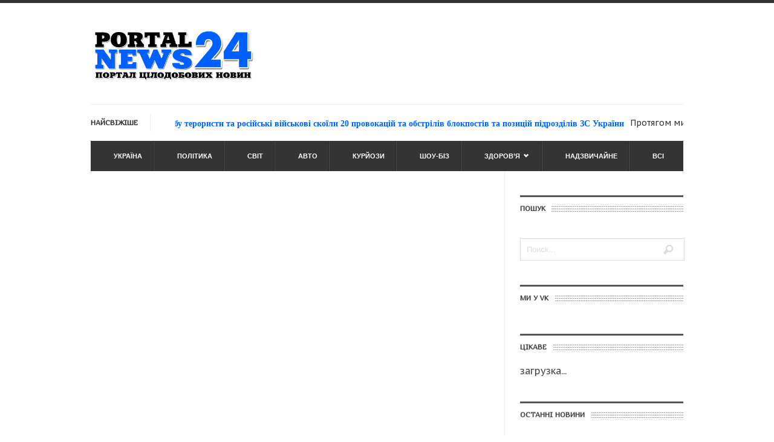

--- FILE ---
content_type: text/html; charset=utf-8
request_url: https://portalnews24.com/vsi/siloviki-proponuyut-vidklasti-sezon-polyuvannya-cherez-napruzhenu-situatsiyu.html
body_size: 167484
content:
<!DOCTYPE html>
<html lang="ru-RU">
<head>
  <link rel="icon" href="/wp-content/uploads/2013/08/favicon.ico">
  <link rel="shortcut icon">
  <meta http-equiv="Content-Type" content="text/html; charset=utf-8">
  <title>Силовики пропонують відкласти сезон полювання через напружену ситуацію &laquo; Портал цілодобових новин (portalnews24.com)</title>
  <meta name="viewport" content="width=device-width, initial-scale=1, maximum-scale=1">
  <meta name="description" content="Найсвіжіші новини в Україні та світі. Актуальні теми, статті, публікації, думки. Читаючи Портал цілодобових новин, Ви отримуєте новини online. Ми публікуємо новини 24 години на добу. Дізнавайтеся останні новини на portalnews24.com.">
  <meta name="keywords" content="Ключевые слова: Портал цілодобових новин, новини Україна, новини світ, політичні новини, автоновини, новини 24, portalnews24, http://portalnews24.com/, цілодобові новини, жіночий журнал, новини для жінок, новини українською">
  <link rel="icon" type="image/png" href="/wp-content/uploads/2013/08/favicon1.ico">
  <link rel="stylesheet" href="/wp-content/themes/urbannews/style.css" type="text/css" media="screen">
  <link rel="pingback" href="/xmlrpc.php">
  <link rel="alternate" type="application/rss+xml" title="Портал цілодобових новин (portalnews24.com) &raquo; Лента" href="/feed">
  <link rel="alternate" type="application/rss+xml" title="Портал цілодобових новин (portalnews24.com) &raquo; Лента комментариев" href="/comments/feed">
  <link rel="alternate" type="application/rss+xml" title="Портал цілодобових новин (portalnews24.com) &raquo; Лента комментариев к &laquo;Силовики пропонують відкласти сезон полювання через напружену ситуацію&raquo;" href="/vsi/siloviki-proponuyut-vidklasti-sezon-polyuvannya-cherez-napruzhenu-situatsiyu.html/feed">
  <link rel='stylesheet' id='grid-css' href='/wp-content/themes/urbannews/framework/css/grid.css?ver=3.5.2' type='text/css' media='all'>
  <link rel='stylesheet' id='typography-css' href='/wp-content/themes/urbannews/framework/css/typography.css?ver=3.5.2' type='text/css' media='all'>
  <link rel='stylesheet' id='carousel-css' href='/wp-content/themes/urbannews/framework/css/carousel.css?ver=3.5.2' type='text/css' media='all'>
  <link rel='stylesheet' id='flex-css' href='/wp-content/themes/urbannews/framework/css/flexslider.css?ver=3.5.2' type='text/css' media='all'>
  <link rel='stylesheet' id='fancybox-css' href='/wp-content/themes/urbannews/framework/css/jquery.fancybox.css?ver=3.5.2' type='text/css' media='all'>
  <link rel='stylesheet' id='menu-css' href='/wp-content/themes/urbannews/framework/css/menu.css?ver=3.5.2' type='text/css' media='all'>
  <link rel='stylesheet' id='responsive-css' href='/wp-content/themes/urbannews/framework/css/responsive.css?ver=3.5.2' type='text/css' media='all'>
  <link rel='stylesheet' id='Marmelad-css' href="https://fonts.googleapis.com/css?family=Marmelad%3A400&#038;subset=latin%2Ccyrillic&#038;ver=3.5.2" type='text/css' media='all'>
  <link rel='stylesheet' id='PT Sans Caption-css' href="https://fonts.googleapis.com/css?family=PT+Sans+Caption&#038;subset=latin%2Ccyrillic&#038;ver=3.5.2" type='text/css' media='all'>
  <link rel='stylesheet' id='wp-advanced-rp-css-css' href='/wp-content/plugins/advanced-recent-posts-widget/css/advanced-recent-posts-widget.css?ver=3.5.2' type='text/css' media='all'>
  <link rel='stylesheet' id='advanced_widget_pack-css' href='/wp-content/plugins/advanced-widget-pack/css/advanced-widget-pack.css?ver=1.4' type='text/css' media='screen'>
  <meta property='vk:app_id' content='3822197'>
  <meta property="fb:admins" content="9ff4bb709d760de88b22b0973e020e5e">
  <script type='text/javascript' src='/wp-includes/js/jquery/jquery.js?ver=1.8.3'></script>
  <script type='text/javascript'>
  /* <![CDATA[ */
  var vkapi = {"wpurl":"http:\/\/portalnews24.com"};
  /* ]]> */
  </script>
  <script type='text/javascript' src='/wp-content/plugins/vkontakte-api/js/callback.js?ver=3.5.2'></script>
  <script type='text/javascript' src='/wp-includes/js/jquery/ui/jquery.ui.core.min.js?ver=1.9.2'></script>
  <script type='text/javascript' src='/wp-includes/js/jquery/ui/jquery.ui.widget.min.js?ver=1.9.2'></script>
  <script type='text/javascript' src='/wp-includes/js/jquery/ui/jquery.ui.tabs.min.js?ver=1.9.2'></script>
  <script type='text/javascript' src='/wp-content/plugins/advanced-widget-pack/js/advanced-widget-pack.js?ver=3.5.2'></script>
  <script type='text/javascript' src='/wp-content/themes/urbannews/framework/js/custom.js?ver=3.5.2'></script>
  <script type='text/javascript' src='/wp-content/themes/urbannews/framework/js/init-flexslider.js?ver=3.5.2'></script>
  <script type='text/javascript' src='/wp-content/themes/urbannews/framework/js/slide.js?ver=3.5.2'></script>
  <link rel="EditURI" type="application/rsd+xml" title="RSD" href="/xmlrpc.php?rsd">
  <link rel="wlwmanifest" type="application/wlwmanifest+xml" href="/wp-includes/wlwmanifest.xml">
  <link rel='prev' title='Ані Лорак написала про свій виступ в Одесі' href='/vsi/ani-lorak-napisala-pro-sviy-vistup-v-odesi.html'>
  <link rel='next' title='Як наші десантники виходили з оточення у районі Червонопартизанська' href='/vsi/yak-nashi-desantniki-vihodili-z-otochennya-u-rayoni-chervonopartizanska.html'>
  <link rel='canonical' href='/vsi/siloviki-proponuyut-vidklasti-sezon-polyuvannya-cherez-napruzhenu-situatsiyu.html'>
  <link rel='shortlink' href='/?p=3648'>
  <style type="text/css">
  span.date-area,a.flex-active,.sf-menu li:hover,.sf-menu .current-menu-item,#section-three .thumb-wrap h2 a:hover,.btt:hover,#single .img-wrap h2 a:hover,.paginate .page-numbers.current,.paginate a.page-numbers:hover,.carousel .mask h2 a:hover,a.photo-gallery.extend:hover,a.page-link:hover,#sections-video.carousel ul li:hover .icon-eye,.blog_gallery .flex-control-paging li a:hover,.blog_gallery .flex-control-paging li a.flex-active,.bottom_slider ol.flex-control-nav.flex-control-paging li a.flex-active,#sections-bottom .bottom_slider h2 a:hover,.main_flexslider h2 a:hover,span.date-area,.main_flexslider p.date-main,.main_flexslider .flex-control-paging li a:hover,.blog_gallery .flex-control-paging li a:hover,#nav #uniform-undefined.selector:hover, #respond p.form-submit input#submit { background:#0062ff !important; } h2 a:hover,h3 a:hover,h4 a:hover,a:hover,a:focus,h2.sub-header,#section-five ul li a:hover,#single #related_posts ul li a,#single #related_posts.bottom-single-related ul li h2 a:hover,#single #related_posts.bottom-single-related ul li h2 a:hover,a.comment-reply-link,.blog-template .right-content p a,span.logo-news,#wrapper dt a,.carousel .pagination-links li.current a,#sections-bottom .bottom_slider ol.flex-control-nav.flex-control-paging li a.flex-active,.post .content-wrap ul li a,.post .content-wrap ol li a { color:#0062ff !important; }  #section-one.container .top_slider .flex-direction-nav .flex-next:hover,#section-one.container .top_slider .flex-direction-nav .flex-prev:hover,.flexslider_gallery .flex-direction-nav .flex-next:hover,.flexslider_gallery .flex-direction-nav .flex-prev:hover,.main_flexslider .flex-direction-nav .flex-next:hover, .main_flexslider .flex-direction-nav .flex-prev:hover,.blog_gallery .flex-direction-nav .flex-next:hover, .blog_gallery .flex-direction-nav .flex-prev:hover,.quote_flexslider .flex-direction-nav .flex-next:hover,.quote_flexslider .flex-direction-nav .flex-prev:hover,.page_gallery .flex-direction-nav .flex-next:hover,.page_gallery .flex-direction-nav .flex-prev:hover{ background-color:#0062ff !important; }#toppanel .panel_button  { background:#0062ff !important; }#wrapper dt  { background: #0062ff !important; }
  </style>
  <style type="text/css">

            ul.nostyle,
            ul.nostyle li {
                list-style: none;
                background: none;
            }

            ul.nostyle li {
                height: 20px;
                line-height: 20px;
                padding: 5px;
                margin: 0;
                /*display: inline-block;*/
                float: left;
            }

            ul.nostyle a {
                border: none !important;
            }

            ul.nostyle li div table {
                margin: 0;
                padding: 0;
            }

            .vkapishare {
                padding: 0 3px 0 0;
            }

            .vkapishare td,
            .vkapishare tr {
                border: 0 !important;
                padding: 0 !important;
                margin: 0 !important;
                vertical-align: top !important;
            }

            /*.fb-like span {*/
            /*overflow:visible !important;*/
            /*width:480px !important;*/
            /*margin-right:-375px;*/
            /*}*/
  </style>
</head>
<body class="single single-post postid-3648 single-format-standard">
  <div class="container" id="section-two">
    <div class="grid6 col logo-area">
      <a href="/" title="Портал цілодобових новин (portalnews24.com)" rel="home"><img src="/wp-content/uploads/2013/08/Logo-2.png" alt="Портал цілодобових новин (portalnews24.com)"></a>
    </div>
    <div class="grid10 col"></div>
  </div>
  <div class="container" id="section-menu">
    <div id="wrapper">
      <h5 class="breaking">Найсвіжіше</h5>
      <div class="first">
        <dl id="ticker-1">
          <dt>
            <a href="/vsi/za-minulu-dobu-teroristi-ta-rosiyski-viyskovi-skoyili-20-provokatsiy-ta-obstriliv-blokpostiv-ta-pozitsiy-pidrozdiliv-zs-ukrayini.html">За минулу добу терористи та російські військові скоїли 20 провокацій та обстрілів блокпостів та позицій підрозділів ЗС України</a>
          </dt>
          <dd>Протягом минулої доби зафіксовано неодноразові факти порушення росіянами умов...</dd>
          <dt>
            <a href="/vsi/rosiyski-naymantsi-zatopili-3-shahti-a-za-inshih-vivozyat-vidobute-vugillya.html">Російські найманці затопили 3 шахти, а за інших вивозять видобуте вугілля</a>
          </dt>
          <dd>Російські найманці продовжують руйнувати інфраструктуру та виводити з ладу...</dd>
          <dt>
            <a href="/vsi/hronika-viyni-situatsiya-v-zato-stanom-na-12-00-10-versnya.html">Хроніка війни. Ситуація в зоні АТО станом на 12:00 &#8212; 10 вересня</a>
          </dt>
          <dd>Протягом минулої доби зафіксовано неодноразові факти порушення росіянами умов...</dd>
          <dt>
            <a href="/vsi/u-donetsku-ne-pripinyayutsya-boyi-za-aeroport.html">У Донецьку не припиняються бої за аеропорт</a>
          </dt>
          <dd>&#171;Під час учорашнього наступу на позиції підрозділів ЗС України...</dd>
          <dt>
            <a href="/vsi/viyskovi-za-nakazom-poroshenka-pochali-stvoryuvati-ukrayinsku-liniyu-mannergeyma.html">Військові за наказом Порошенка почали створювати українську «лінію Маннергейма»</a>
          </dt>
          <dd>&#171;За дорученням Президента України Петра Порошенко розпочато виконання першочергових...</dd>
          <dt>
            <a href="/vsi/vistup-poroshenka-pro-domovlenist-v-minsku-peremir-ya-ta-vidnovlennya-ekonomiki.html">Виступ Порошенка: про домовленість в Мінську, перемир&#8217;я та відновлення економіки</a>
          </dt>
          <dd>&#171;Радий бути присутнім на засіданні Кабміну. Це моя перша...</dd>
          <dt>
            <a href="/vsi/odin-gospod-znaye-yak-dovgo-bude-trivati-rezhim-pripinennya-vognyu-poroshenko.html">&#171;Один Господь знає, як довго буде тривати режим припинення вогню&#187; &#8212; Порошенко</a>
          </dt>
          <dd>&#171;Я буду відвертим, напевно, один Господь знає, як довго...</dd>
          <dt>
            <a href="/vsi/poroshenko-gotoviy-pobuduvati-liniyu-mannergeyma.html">Порошенко готовий побудувати українську &#171;лінію Маннергейма&#187;</a>
          </dt>
          <dd>&#171;Ще одне питання – це охорона українського державного кордону...</dd>
          <dt>
            <a href="/vsi/mi-zbirayemosya-vzhe-zaraz-navesti-poryadok-v-organizatsiyi-upravlinnya-viyskami-poroshenko.html">&#171;Ми збираємося вже зараз навести порядок в організації управління військами&#187; &#8212; Порошенко</a>
          </dt>
          <dd>«Сьогодні від нашої спільної ефективної і злагодженої роботи, від...</dd>
          <dt>
            <a href="/vsi/boyovi-diyi-na-dobasiatra-ato-10-veresnya.html">Бойові дії на Донбасі. Катра АТО &#8212; 10 вересня</a>
          </dt>
          <dd>Судячи з мапи продовжуються зіткнення у районах Авдеївки, Дебельця...</dd>
          <dt>
            <a href="/vsi/rosiya-zdiysnila-zalp-znoyi-pidvodnoyi-lodki.html">Росія здійснила залп з атомного підводного човна</a>
          </dt>
          <dd>Передає РИА «Новости» «Пуск був проведений з підводного положення...</dd>
          <dt>
            <a href="/vsi/poroshenko-rozpoviv-pro-spivrobitnitstvo-ukrayini-z-nato-video.html">Порошенко розповів про співробітництво України з НАТО (Відео)</a>
          </dt>
          <dd>- Звертаю вашу увагу, що в день, коли підписаний...</dd>
          <dt>
            <a href="/vsi/u-nas-sogodni-ye-dva-agresora-yatsenyuk-video.html">&#171;У нас сьогодні є два агресора&#187; &#8212; Яценюк (Відео)</a>
          </dt>
          <dd>&#171;У нас сьогодні є два агресора. Перший – зовнішній,...</dd>
          <dt>
            <a href="/vsi/novini-z-frontu-situatsiya-u-zoni-ato-ranok-10-veresnya-video.html">Новини з фронту. Ситуація у зоні АТО &#8212; ранок 10 вересня (Відео)</a>
          </dt>
          <dd>Дайджест подій на ранок. В свою чергу військовий експерт...</dd>
          <dt>
            <a href="/vsi/u-chornomu-mori-trivayut-ukrayinsko-amerikanski-viyskovi-navchannya-foto.html">У Чорному морі тривають українсько-американські військові навчання (Фото)</a>
          </dt>
          <dd>Цього року захід проводиться у відкритому морі та спрямований...</dd>
          <dt>
            <a href="/vsi/z-pochatku-peremir-ya-teroristi-ta-rosiyski-viyskovi-mazhe-sto-raziv-obstrilyuvali-pozitsiy-sil-ato.html">З початку &#171;перемир&#8217;я&#187; терористи та російські військові маже сто разів обстрілювали позицій сил АТО</a>
          </dt>
          <dd>З початку оголошення режиму припинення вогню (з 18:00 5...</dd>
          <dt>
            <a href="/vsi/boyi-na-shodi-krayini-k-ato-9-vesnya.html">Ситуація на сході України. Карта АТО &#8212; 9 вересня</a>
          </dt>
          <dd>Станом на 9 вересня 2014 року, незважаючи на режим...</dd>
          <dt>
            <a href="/vsi/ostanni-novini-z-frontu-daydzhest-ato-ranok-9-veresnya-video.html">Останні новини з фронту. Дайджест АТО ранок &#8212; 9 вересня (Відео)</a>
          </dt>
          <dd>&#171;Минула ніч пройшла без втрат. Збройні Сили України утримують...</dd>
          <dt>
            <a href="/vsi/lyashko-nayihav-na-klichka-video.html">Ляшко &#171;наїхав&#187; на Кличка (Відео)</a>
          </dt>
          <dd>&nbsp;&#187;Віталій Кличко, який &#8212; подейкують &#8212; іде в народні...</dd>
          <dt>
            <a href="/vsi/mi-ne-zbirayemosya-torguvati-zhodnim-metrom-ukrayinskoyi-zemli-lutsenko-video.html">&#171;Ми не збираємося торгувати жодним метром української землі&#187; &#8212; Луценко (Відео)</a>
          </dt>
          <dd>&#171;Президент Порошенко знає червону лінію, по якій дискусія не...</dd>
          <dt>
            <a href="/vsi/na-donbasi-povnistyu-znishhen-ponad-pivtisyachi-kompaniy-video.html">На Донбасі повністю знищено понад півтисячі компаній. Скільки країна недоотримує податків? (Відео)</a>
          </dt>
          <dd>&#171;Близько 400 компаній в Донецькій області і 200 &#8212;...</dd>
          <dt>
            <a href="/vsi/ogoloshennya-voyennogo-stanu-ne-vplivaye-na-rishennya-mvf-vidnosno-transhu-video.html">Оголошення воєнного стану не впливає на рішення МВФ відносно траншу (Відео)</a>
          </dt>
          <dd>&#171;Оголошення воєнного стану не впливає на рішення МВФ відносно...</dd>
          <dt>
            <a href="/vsi/u-harkovi-zatrimali-shpigu-shhperedavav-informatsiyu-pro-viloti-ukrayinskih-litakiv-ofitseru-golovnogo-rozviduvalnogo-upravlinnya-genshtabu-zs-rf.html">У Харкові затримали шпигуна, що передавав інформацію про вильоти українських літаків</a>
          </dt>
          <dd>Співробітники СБУ встановили, що «Сова» збирав відомості про чисельність...</dd>
          <dt>
            <a href="/vsi/poroshenko-zatelefonuvav-putinu-koli-buv-u-mariupoli.html">Порошенко зателефонував Путіну, коли був у Маріуполі</a>
          </dt>
          <dd>В ході розмови сторони продовжили координацію дій щодо підтримки...</dd>
          <dt>
            <a href="/vsi/rf-zahoplyuye-ukrayinu-za-stsenariyem-radyansko-finskoyi-viyni.html">РФ &#171;захоплює&#187; Україну за сценарієм Радянсько-фінської війни</a>
          </dt>
          <dd>Перечитуючи наслідки війни Радянського союзу та Фінляндії, що в...</dd>
          <dt>
            <a href="/vsi/poroshenko-uzhe-v-mariupoli-to.html">&#171;У нас є все для того, щоб захистити Маріуполь&#187; &#8212; Порошенко (Фото)</a>
          </dt>
          <dd>&#171;Вже в Маріуполі.&nbsp;Цю нашу землю ми нікому не віддамо!&nbsp;Слава...</dd>
          <dt>
            <a href="/vsi/u-harkovi-rayonni-viyskoti-obstrilyali-z-granatometu.html">У Харкові два військомати обстріляли з гранатомету</a>
          </dt>
          <dd>Постріл влучив у фасадну частину будинку між першим та...</dd>
          <dt>
            <a href="/vsi/zatrimano-pidpolkovnika-militsiyi-shho-spivpratsyuvav-iz-teroristami-dnr.html">Затримано підполковника міліції, що співпрацював із терористами &#171;ДНР&#187;</a>
          </dt>
          <dd>Встановлено, що, виконуючи завдання представника так званої «військової розвідки»...</dd>
          <dt>
            <a href="/vsi/rosiyani-otochili-blokpost-natsgvardiyi-takami.html">Росіяни оточили блокпост Нацгвардії таками</a>
          </dt>
          <dd>Учора, 7 вересня, в районі Слав’яносербська росіяни побудували власний...</dd>
          <dt>
            <a href="/vsi/poroshenko-poyihav-v-mariupol.html">Порошенко поїхав в Маріуполь</a>
          </dt>
          <dd>&#171;У самому Маріуполі ситуація стабільна та контрольована. Перший заступник...</dd>
          <dt>
            <a href="/vsi/rf-naroshhuye-udarne-ugrupnnya-viysk-u-krimu.html">РФ нарощує ударне угрупування військ у Криму</a>
          </dt>
          <dd>В районах, що контролюються терористами, фіксується переміщення живої сили...</dd>
          <dt>
            <a href="/vsi/rosiyski-diversanti-pid-viom-ukrayinskih-viyskovih-obstrilyuyut-pozitsiyi-teroristiv.html">Російські диверсанти під виглядом українських військових обстрілюють позиції терористів</a>
          </dt>
          <dd>Попри оголошений режим припинення вогню ситуація в зоні АТО...</dd>
          <dt>
            <a href="/vsi/boyi-na-shodi-kini-karta-ato-8-veresnya.html">Бої на сході країни. Карта АТО &#8212; 8 вересня</a>
          </dt>
          <dd>Попри оголошений режим припинення вогню ситуація в зоні АТО...</dd>
          <dt>
            <a href="/vsi/minoboroni-vipustilo-chergoviy-patriotichniy-rolik-video.html">Міноборони випустило черговий патріотичний ролик (Відео)</a>
          </dt>
          <dd>Не пошкодуйте 30 секунд Вашого часу. Читайте також:&nbsp;У мережі...</dd>
          <dt>
            <a href="/vsi/ya-viddayu-nakaz-nachalniku-generalnogo-shtabu-zbroynih-sil-ukrayini-pripiniti-vogon-pochinayuchi-z-18-00-5-veresnya-poroshenko.html">&#171;Я віддаю наказ начальнику Генерального штабу Збройних Сил України припинити вогонь починаючи з 18.00 5 вересня&#187; &#8212; Порошенко</a>
          </dt>
          <dd>&#171;Мої міжнародні переговори в Брюсселі та Мінську продемонстрували потужний...</dd>
          <dt>
            <a href="/vsi/batalyon-azov-pereyshov-u-kontrnastup-po-vsomu-frontu-v-napryamku-novoazovska.html">Батальйон &#171;Азов&#187; перейшов у контрнаступ по всьому фронту в напрямку Новоазовська</a>
          </dt>
          <dd>&#171;Сьогодні батальйон &#171;Азов&#187; та ЗСУ перейшли у контрнаступ по...</dd>
          <dt>
            <a href="/vsi/ukrayinski-viyskovi-pid-chas-boyu-bilya-mariupolya-znishhili-bronetehniku-protivnika.html">Українські військові під час бою біля Маріуполя знищили бронетехніку противника</a>
          </dt>
          <dd>&#171;В той час, як терористи знову взялися до інформаційних...</dd>
          <dt>
            <a href="/vsi/kontrrozvidka-zatrimala-vidrazu-kilka-vazhlivih-informatoriv-teroristiv.html">Контррозвідка затримала відразу кілька важливих інформаторів терористів</a>
          </dt>
          <dd>Встановлено, що троє затриманих членів групи&nbsp;&nbsp;передавали безпосередньо російським розвідникам...</dd>
          <dt>
            <a href="/vsi/z-rf-cherez-ereyshlo-2-koloni-viyskovoyi-tehniki-20-tankiv-9-gradiv-kamaziv-ta-inshe.html">З РФ через кордон перейшло 2 колони військової техніки. Прорвалося десятки танків, &#171;Гради&#187; та &#171;Камази&#187; з живою силою</a>
          </dt>
          <dd>Російська сторона продовжує концентрацію своїх збройних сил на півночі...</dd>
          <dt>
            <a href="/vsi/na-dobasi-uzhe-zaginulo-syachi-rosiyan-poranenih-u-4-razi-bilshe.html">На Донбасі уже загинуло 2 тисячі росіян. Поранених у 4 рази більше</a>
          </dt>
          <dd>4 вересня через Дібровку в бік н.п. Дмитрівка Донецької...</dd>
          <dt>
            <a href="/vsi/bilya-mariupolya-trivayeosiyani-vikoristovuyut-usi-vidi-vazhkoyi-tehniki.html">Почався наступ на Маріуполь. Росіяни використовують усі види важкої техніки</a>
          </dt>
          <dd>Учора, 4 вересня, в другій половині дня з населеного...</dd>
          <dt>
            <a href="/vsi/chim-dlya-nas-mozhe-obernutisya-vvedennya-voyennogo-stanu.html">Чим для нас може обернутися введення &#171;Воєнного стану&#187;?</a>
          </dt>
          <dd>Звичайно, подібна інформація є занадто стислою і не може...</dd>
          <dt>
            <a href="/vsi/karta-boyovih-diy-na-dbasi-5-veresnya-foto.html">Ситуація в зоні АТО. Карта &#8212; 5 вересня (Фото)</a>
          </dt>
          <dd>Судячи з карти тривають бої на маріупольському напрямку, а...</dd>
          <dt>
            <a href="/vsi/dokaz-perekidannya-rosiyskih-viysk-na-kerchenskiy-perepravi-dlya-peredislokatsiyi-na-donbas-video.html">Доказ перекидання російських військ на Керченській переправі, для передислокації на Донбас (Відео)</a>
          </dt>
          <dd>Раніше &#171;ІО&#187; повідомляла, що противник продовжує проводити зосередження частини...</dd>
          <dt>
            <a href="/vsi/ostanni-dani-z-shodu-situatsiya-v-zoni-ato-5-veresnya.html">Останні дані з сходу. Ситуація в зоні АТО &#8212; 5 вересня</a>
          </dt>
          <dd>&#171;Протягом ночі сили АТО нанесли удар по базовому табору...</dd>
          <dt>
            <a href="/vsi/krayini-chleni-nato-poobitsyali-dopomogti-ukrayini-zbroyeyu-i-ne-tilki.html">Країни-члени НАТО пообіцяли допомогти Україні зброєю і не тільки</a>
          </dt>
          <dd>«Хотів подякувати усім країнам-учасникам сьогоднішнього саміту за дуже потужну...</dd>
          <dt>
            <a href="/vsi/poroshenko-spodiho-pid-chas-peregovoriv-u-minsku-vdastsya-domovitisya-pro-mir.html">Порошенко сподівається, що під час переговорів у Мінську, вдастся домовитися про мир</a>
          </dt>
          <dd>«Дуже важливо, щоб ОБСЄ підтримало нас задля того, щоб...</dd>
          <dt>
            <a href="/vsi/u-pres-tsenti-ato-po-orinku-zlamali-ale-hto-zlomav-rechnika-ato-video.html">Куди зникли &#171;Гради&#187; та &#171;Урагани&#187; з під Маріуполя? (Відео)</a>
          </dt>
          <dd>Ось текст звернення: &#171;Шановні читачі та відвідувачі нашої сторінки....</dd>
          <dt>
            <a href="/vsi/rosiyski-naymantsi-uyut-do-mariupolya-reaktivni-sistemi-zalpovogo-vognyu-grad-ta-uragan-a-takozh-samohidni-gaubichni-ustanovki.html">Російські найманці стягують до Маріуполя реактивні системи залпового вогню «Град» та «Ураган» (Відео)</a>
          </dt>
          <dd>Станом на 18-30 в районі населеного пункту Широкіне тривав...</dd>
          <dt>
            <a href="/vsi/teroristi-pochali-masivniy-obstril-donetska.html">Терористи почали масивний обстріл Донецька</a>
          </dt>
          <dd>Сьогодні, 4 вересня, близько 17 години 30 хвилин артобстрілам...</dd>
          <dt>
            <a href="/vsi/u-merezhi-z-yavivsya-shhe-odin-patriotichniy-rolik-pro-ukrayinsku-armiyu-video.html">У мережі з&#8217;явився ще один патріотичний ролик про українську армію (Відео)</a>
          </dt>
          <dd>Ролик справді виглядає патріотично і з&#8217;являється відчуття &#171;об&#8217;єднання&#187;. хочеться...</dd>
          <dt>
            <a href="/vsi/z-rf-ruhayetsya-kolona-bronetehniki-u-kilkosti-ne-menshe-120-odinits.html">З РФ рухається колона бронетехніки у кількості не менше 120 одиниць</a>
          </dt>
          <dd>Британський телеканал Sky News зафіксував підрозділи російських військ, що...</dd>
          <dt>
            <a href="/vsi/kilkist-obstriliv-iz-teritoriyi-rosiyi-znachno-zrosla.html">Кількість обстрілів із території Росії значно зросла</a>
          </dt>
          <dd>В зоні проведення АТО зменшення активності бойовиків та російських...</dd>
          <dt>
            <a href="/vsi/teroristi-gotuyutsya-do-masshtabnih-obstriliv-donetska-rozgornuli-minometnu-batareyu-ta-prignali-gradi.html">Терористи готуються до масштабних обстрілів Донецька. Розгорнули мінометну батарею та пригнали &#171;Гради&#187;</a>
          </dt>
          <dd>Зафіксоване розташування у населеному пункті Ханженкове Донецької області кількох...</dd>
          <dt>
            <a href="/vsi/rosiyski-viyskovi-gotuyutsya-zbivati-ukrayinsku-aviatsiyu.html">Російські військові готуються збивати українську авіацію</a>
          </dt>
          <dd>&#171;На території Луганської області українські військові зафіксували розгортання сучасної...</dd>
          <dt>
            <a href="/vsi/rosiyski-spetssluzhbi-aktivno-stvoryuyut-armiyu-botiv-shhob-siyati-paniku-v-sotsmerezhah.html">Російські спецслужби активно створюють армію &#171;ботів&#187;, щоб сіяти паніку в соцмережах</a>
          </dt>
          <dd>Російські спецслужби та представники терористичної організації ДНР здійснюють інформаційні...</dd>
          <dt>
            <a href="/vsi/ofitsiyna-informatsiya-shho-boyiv-bilya-mariupolya.html">Офіційна інформація щодо боїв біля Маріуполя</a>
          </dt>
          <dd>Близько двох годин тому в районі населеного пункту Безименнє...</dd>
          <dt>
            <a href="/vsi/rosiyska-bronetehnika-uzhe-v-bezimennomu.html">Російська бронетехніка уже в Безіменному</a>
          </dt>
          <dd>&#171;Пішла російська техніка. Наші підбили ворожий БМП, по танкам...</dd>
          <dt>
            <a href="/vsi/rosiyani-strilyayut-artileriyeyu-potim-bezpilotnik-provodit-rozvidku-i-znovu-strilyayut.html">Росіяни стріляють артилерією, потім безпілотник проводить розвідку і знову стріляють</a>
          </dt>
          <dd>Обстановка на державному кордоні, особливо в межах Донецької та...</dd>
          <dt>
            <a href="/vsi/u-rnbo-nazvali-ofitsiyni-tsifri-zagiblih-ta-poranenih-u-hodi-ato.html">У РНБО назвали офіційні цифри загиблих та поранених у ході АТО</a>
          </dt>
          <dd>За офіційними даними, станом на 4 вересня загинули 837...</dd>
          <dt>
            <a href="/vsi/rf-aktivno-obstrilyuye-pozitsiyi-silovikiv-shhob-rozshiriti-teritoriyu-pidkontrolnu-rosiyskim-teroristam.html">РФ активно обстрілює позиції силовиків, щоб розширити територію підконтрольну російським терористам</a>
          </dt>
          <dd>Ситуація в зоні АТО залишається загрозливою. Високою є ймовірність...</dd>
          <dt>
            <a href="/vsi/poroshenko-pribuv-na-samit-no.html">Порошенко прибув на саміт НАТО (Фото)</a>
          </dt>
          <dd>&#171;Щойно прибув на саміт НАТО @NATOWales&#187; &#8212; написав Петро...</dd>
          <dt>
            <a href="/vsi/situatsiya-ui-ato-ksdcsdcrta-4-serpnya.html">Карта бойових дій у зоні АТО &#8212; 4 серпня (Фото)</a>
          </dt>
          <dd>Ситуація залишається складною. Обстріли з російської території стали інтенсивніше....</dd>
          <dt>
            <a href="/vsi/poroshenko-letit-na-samato.html">Порошенко летить на саміт НАТО</a>
          </dt>
          <dd>Планується, що Президент виступить на засіданні глав держав та...</dd>
          <dt>
            <a href="/vsi/ostanni-novini-z-donbasu-dccsitiya-v-zoni-ato-na-ranok-4-serpnya-video.html">Новини із зони АТО &#8212; 4 серпня (Відео)</a>
          </dt>
          <dd>За минулу ніч підрозділи сил АТО вели активні бойові...</dd>
          <dt>
            <a href="/vsi/nezvazhayuchi-na-peregrupuvannya-ukrayinski-viyska-zavdayut-udariv-po-skupchennyam-zhivoyi-sili-i-tehniki-protivnika.html">Незважаючи на перегрупування, українські війська завдають ударів по скупченням живої сили і техніки противника</a>
          </dt>
          <dd>Одночасно з перегрупуванням своїх сил, українські війська завдають ударів...</dd>
          <dt>
            <a href="/vsi/deputata-shho-dopomig-provesti-na-luganshhini-separatiskiy-referendum-zatrimali.html">Депутата, що допоміг провести на Луганщині сепаратиський референдум, затримали</a>
          </dt>
          <dd>Про це повідомляють в прес-службі СБУ. Проводяться слідчі дії...</dd>
          <dt>
            <a href="/vsi/u-dnipropetrovskiy-oblasti-zatrimali-deputativ-zradnikiv.html">У Дніпропетровській області затримали депутатів-зрадників</a>
          </dt>
          <dd>Про це повідомляє прес-служба СБУ. 28 серпня ц.р. зловмисники...</dd>
          <dt>
            <a href="/vsi/zlovili-zradnika-shtabniy-inzhener-peredavav-teroristam-radioperegovori-pidrozdiliv-ato.html">Зловили зрадника: штабний інженер передавав терористам радіопереговори підрозділів АТО</a>
          </dt>
          <dd>Встановлено, що 41-річний інженер, який мав допуск до відомостей,...</dd>
          <dt>
            <a href="/vsi/poroshenko-spodivayetsya-v-minsku-domovitisya-pro-mir.html">Порошенко сподівається в Мінську домовитися про мир</a>
          </dt>
          <dd>«Я покладаю величезну надію на те, що у п’ятницю...</dd>
          <dt>
            <a href="/vsi/luganski-teroristi-hochut-vidibrati-neruhomist-pereselentsiv.html">Луганські терористи хочуть відібрати нерухомість переселенців</a>
          </dt>
          <dd>Російські найманці перейшли від мародерства та по грабунків до...</dd>
          <dt>
            <a href="/vsi/rosiyski-okupanti-pochali-grabuvati-shahti-ta-vivoziti-vugillya-do-rf.html">Російські окупанти почали грабувати шахти та вивозити вугілля до РФ</a>
          </dt>
          <dd>У зоні АТО на сході України росіяни почали грабувати...</dd>
          <dt>
            <a href="/vsi/situatsiya-u-zoni-ato-karta-3-veresnya.html">Ситуація у зоні АТО. Карта &#8212; 3 вересня</a>
          </dt>
          <dd>Публікуємо карту бойових дій на Донбасі. Ситуація загоструюється. Щоб...</dd>
          <dt>
            <a href="/vsi/batalyonu-aydar-vdalosya-zapobigti-teraktu-na-tes.html">Батальйону &#171;Айдар&#187; вдалося запобігти теракту на ТЕС</a>
          </dt>
          <dd>&#171;Вчора стало відомо про підготовлювану диверсію з боку РФ...</dd>
          <dt>
            <a href="/vsi/v-kremli-ne-znayut-pro-movilenist-pripinennya-vognyu.html">В Кремлі не знають про припинення вогню</a>
          </dt>
          <dd>Передає Газета.ру. Пєсков підкреслив, що Росія не є стороною...</dd>
          <dt>
            <a href="/vsi/timchuk-pro-peremir-ya-mizh-poroshenkom-ta-putinim.html">Тимчук про перемир&#8217;я між Порошенком та Путіним</a>
          </dt>
          <dd>З приводу домовленостей Президентів України і Росії П.Порошенко і...</dd>
          <dt>
            <a href="/vsi/poroshenko-i-putin-domovilisya.html">Порошенко і Путін домовилися?</a>
          </dt>
          <dd>Результатом розмови стала домовленість про постійне припинення вогню на...</dd>
          <dt>
            <a href="/vsi/4682jfvnjdnfvj-dfjvndjl-ajfvja.html">Аваков опублікував знімки розвідки автошляху Новоазовськ-Маріуполь, які не покажуть Путіну (Фото)</a>
          </dt>
          <dd>&#171;Іноді розглядаючи супутникові знімки розвідки знаходиш цікаві деталі)). Не...</dd>
          <dt>
            <a href="/vsi/ostanni-novini-z-ontu-situatsiya-v-zoni-ato-ranok-3-veresnya-video.html">Останні новини з Донбасу. Ситуація в зоні АТО ранок &#8212; 3 вересня (Відео)</a>
          </dt>
          <dd>&#171;За минулу ніч значно збільшилась кількість обстрілів позицій сил...</dd>
          <dt>
            <a href="/vsi/sim-ya-poroshenkiv-priynyala-uchast-v-estafeti-icebucketchallenge-video.html">Сім&#8217;я Порошенків прийняла участь в естафеті IceBucketChallenge (Відео)</a>
          </dt>
          <dd>&#171;Моя родина взяла участь в IceBucketChallenge та перерахувала кошти...</dd>
          <dt>
            <a href="/vsi/sadoviy-rozpoviv-pro-pidgotovku-partizanskogo-ruhu-na-lvivshhini-video.html">Садовий розповів про підготовку партизанського руху на Львівщині (Відео)</a>
          </dt>
          <dd>Міський голова Львова закликав і інші органи місцевого самоврядування,...</dd>
          <dt>
            <a href="/vsi/teroristi-gotuvali-terakti-v-dnipropetrovsku-planuvali-pidirvati-velike-promislove-pidpriyemstvo.html">Терористи готували теракти в Дніпропетровську. Планували підірвати велике промислове підприємство</a>
          </dt>
          <dd>1 вересня ц.р. контррозвідка СБУ затримала трьох членів диверсійно-підривної...</dd>
          <dt>
            <a href="/vsi/nayblizhchim-chasavkolo-mariupolya-zbuduyut-drugu-liniya-zahistu-na-vidstani-15-20-km-vid-mista.html">Найближчим часом навколо Маріуполя збудують другу лінія захисту на відстані 15-20 кілометрів від міста</a>
          </dt>
          <dd>За словами міського голови Маріуполя Юрія Хотлубея сьогодні у...</dd>
          <dt>
            <a href="/vsi/teroristam-ne-podobayutsya-umovi-rosiyskogo-viyskovogo-komanduvannya-vidchutni-shhodo-povodzhennya-v-zahoplenih-mistah.html">Терористам не подобаються умови російського військового командування відчутні щодо поводження в захоплених містах</a>
          </dt>
          <dd>У населених пунктах, захоплених збройними силами РФ, відмічається зменшення...</dd>
          <dt>
            <a href="/vsi/rosiyani-pereselyayut-bizhentsiv-iz-donbasu-do-depresivnih-regioniv-sibiru.html">Росіяни переселяють біженців із Донбасу до депресивних регіонів Сибіру</a>
          </dt>
          <dd>Не припиняються обстріли терористами населених пунктів. З використанням реактивної...</dd>
          <dt>
            <a href="/vsi/chastini-zbroynih-sil-rf-vihodyat-z-naselenih-punktiv-ta-zoseredzhuyutsya-v-rayonah-lisosmug-yariv.html">Частини Збройних сил РФ виходять з населених пунктів та зосереджуються в районах лісосмуг, ярів</a>
          </dt>
          <dd>Ситуація в зоні АТО залишається складною. Російські військові та...</dd>
          <dt>
            <a href="/vsi/ukrayinski-viyskovi-prodovzhuyut-utrimuvati-aeroport-donetska.html">Українські військові продовжують утримувати аеропорт Донецька</a>
          </dt>
          <dd>&#171;Українські військові продовжують утримувати аеропорт Донецька. Після організованого відступу...</dd>
          <dt>
            <a href="/vsi/situatsiya-navkolo-gorlivki-video.html">Ситуація навколо Горлівки (Відео)</a>
          </dt>
          <dd>Детальніше дивіться у відео: Tweet</dd>
          <dt>
            <a href="/vsi/ukrayinski-viyskovi-vidadcsc-luganskogo-aerodromu-pidirvali-zlitnu-smugu.html">Українські військові після відступу з Луганського аеродрому підірвали злітну смугу</a>
          </dt>
          <dd>&#171;Після організованого відступу з Луганського аеропорту наші сапери підірвали...</dd>
          <dt>
            <a href="/vsi/poroshenko-pidpisav-zakohho-sproshhuyut-protseduru-prizovu-gromadyan-na-viyskovu-sluzhbu.html">Порошенко підписав Закони, що спрощують процедуру призову громадян на військову службу</a>
          </dt>
          <dd>Закон № 1634-VII врегульовує законодавство задля сприяння переходу Збройних...</dd>
          <dt>
            <a href="/vsi/poroshenko-pidpisavshho-sproshhuye-protseduru-reyestratsiyi-likarskih-zasobiv-dlya-likuvannya-takih-hvorob-yak-tuberkuloz-vil-snid-ta-inshi.html">Порошенко підписав Закон, що спрощує процедуру реєстрації лікарських засобів проти туберкульозу, ВІЛ/СНІДу та інших хвороб</a>
          </dt>
          <dd>Документом спрощується процедура реєстрації деяких лікарських засобів та доступу...</dd>
          <dt>
            <a href="/vsi/dvoh-dnrivtsiv-zatrimali-na-hersonshhini.html">Двох ДНРівців затримали на Херсонщині</a>
          </dt>
          <dd>Мешканці Миколаївської та Донецької областей прямували на позашляховику до...</dd>
          <dt>
            <a href="/vsi/shho-zalashilosya-vid-kcsrikordonnoyi-sluzhbi-pislya-obstrilu-foto-video.html">Що залишилося від катера прикордонної служби після обстрілу російськими військовими (Фото+Відео)</a>
          </dt>
          <dd>У результаті обстрілу на катері «Гриф» виникла пожежа, після...</dd>
          <dt>
            <a href="/vsi/situatsiya-v-zoni-ato-karta-boyovih-diyi-na-dobasi-2-veresnya-foto.html">Ситуація в зоні АТО. Карта бойових дії на Добасі &#8212; 2 вересня (Фото)</a>
          </dt>
          <dd>Деталі дивіться на карті: Tweet</dd>
          <dt>
            <a href="/vsi/bili-vantazhivki-rosiyskoyi-gumanitarki-privozyat-zabezpechennya-dlya-teroristiv-ta-ugrupovan-zs-rf.html">Білі вантажівки російської &#171;гуманітарки&#187; привозять забезпечення для терористів та угруповань ЗС РФ</a>
          </dt>
          <dd>Для матеріального забезпечення терористів та угруповання ЗС РФ, яке...</dd>
          <dt>
            <a href="/vsi/gruz-200-v-rosiyu-nev-kazano-zakopuvati-v-ukrayini.html">Трупи російських солдат хоронитимуть в Україні</a>
          </dt>
          <dd>У місті Красний Луч місцева влада отримала вказівку від...</dd>
          <dt>
            <a href="/vsi/poblizu-mariupolya-ta-novoazovska-vidbulisya-boyi-z-rosiyskimi-okupantami.html">Поблизу Маріуполя та Новоазовська відбулися бої з російськими окупантами</a>
          </dt>
          <dd>Учора, 1 серпня о 19:30 прикордонний наряд в районі...</dd>
          <dt>
            <a href="/vsi/predstavniki-dobrovolnih-batalyoniv-virishili-vidpovisti-na-vsi-gostri-zapitannya-ta-rozpovisti-pravdu-onlayn.html">Представники добровольних батальйонів вирішили відповісти на всі гострі запитання та розповісти правду (Онлайн)</a>
          </dt>
          <dd>Представники добровольчих батальйонів виріши провести прес-конференцію&nbsp;в режимі онлайн та...</dd>
          <dt>
            <a href="/vsi/teroristi-shturmuvali-blokpost-natsgvardiyi-na-vantazhivkah-iz-bilimi-praporami-ta-nadpisami-diti.html">Терористи штурмували блокпост Нацгвардії на вантажівках із білими прапорами та надписами «Діти»</a>
          </dt>
          <dd>Вчора, 1 серпня, протягом ночі у районі населених пунктів...</dd>
          <dt>
            <a href="/vsi/poroshenko-proviv-rozshirene-zasidannya-generalnogo-shtabu-zsu.html">Порошенко провів розширене засідання Генерального штабу ЗСУ</a>
          </dt>
          <dd>Під час засідання було заслухано доповіді керівників військових підрозділів...</dd>
          <dt>
            <a href="/vsi/putin-hoche-povernuti-kordoni-39-roku-video.html">Путін хоче повернути кордони 39 року (Відео)</a>
          </dt>
          <dd>&#171;Перемогти агресію Росії тільки дипломатичними методами неможливо. Якщо ми...</dd>
          <dt>
            <a href="/vsi/gritsenko-skazav-za-shho-potribno-rozstrilyali-yatsenyuka-video.html">Гриценко сказав, за що потрібно розстріляли Яценюка (Відео)</a>
          </dt>
          <dd>Колишній міністр оборони Анатолій Гриценко у студії програми &#171;Свобода...</dd>
          <dt>
            <a href="/vsi/v-ukrayini-dlya-rosiyskih-okupantiv-gotuyut-povnomasshtabnu-partizansku-viynu-video.html">В Україні для російських окупантів готують повномасштабну партизанську війну (Відео)</a>
          </dt>
          <dd>&#171;Партизанський рух закладений в мобілізаційних планах генерального штабу. Цього...</dd>
          <dt>
            <a href="/vsi/u-shtabi-ato-skazalzfvzih-viydbdfbskovih-vtorglosya-do-ukrayini-tse-uzhe-desyatki-tisyach-video.html">В Україну зайшло понад 10 тисяч російських військових (Відео)</a>
          </dt>
          <dd>&#171;Наразі на теритурії України за попередніми оцінками близько 10-15...</dd>
          <dt>
            <a href="/vsi/rechnik-ato-pro-oboronu-mariupolya-v-nas-vzhe-ye-sili-dlya-strimuvannya-naybilsh-potuzhnogo-udaru-video.html">Речник АТО про оборону Маріуполя: &#171;В нас вже є сили для стримування найбільш потужного удару&#187; (Відео)</a>
          </dt>
          <dd>&#171;У південному напрямку в нас вже є сили для...</dd>
          <dt>
            <a href="/vsi/ukrayintsyam-znovu-dovedetsya-siditi-bez-svitla-u-ministerstvi-energetiki-uzgodili-grafik-avariynih-vidklyuchen-elektriki.html">Українцям знову доведеться сидіти без світла. У Міністерстві енергетики узгодили графік аварійних відключень електрики</a>
          </dt>
          <dd>&#171;У&nbsp;&nbsp;зв’язку з недостатньо ефективним&nbsp;&nbsp;введенням&nbsp;&nbsp;графіків обмеження споживання електричної енергії&nbsp;&nbsp;та&nbsp;&nbsp;графіків обмеження...</dd>
          <dt>
            <a href="/vsi/teroristi-na-1-veresnya-zahopili-serednyu-shkolu-v-gorlivtsi-ta-zmusili-pershoklasnkiv-imituvati-shhasliviy-pochatok-novogo-navchalnogo-roku-pered-rosiyskimi-propagandistami.html">Терористи на 1 вересня захопили середню школу в Горлівці та змусили першокласнків імітувати &#171;щасливий початок нового навчального року&#187; перед російськими пропагандистами</a>
          </dt>
          <dd>В Горлівці терористи захопили середню школу № 4 в&nbsp;центрі...</dd>
          <dt>
            <a href="/vsi/navkolo-mariupolya-utvoreno-svoyeridniy-forpost-ukrayinskih-viysk.html">Навколо Маріуполя утворено своєрідний форпост українських військ</a>
          </dt>
          <dd>Ситуація в зоні АТО на території Донецької та Луганської...</dd>
          <dt>
            <a href="/vsi/olgi-bogomolets-teper-u-kandi-poroshenka.html">Ольга Богомолець тепер у команді Порошенка</a>
          </dt>
          <dd>«Ця посада дасть Вам можливість сконцентруватися на низці гуманітарних...</dd>
          <dt>
            <a href="/vsi/na-teritoriyi-ukrayini-diye-ne-menshe-chotiroh-batalyonno-taktichnih-grup-rosiyskih-zs-posileni-artileriyeyu-ta-ppo.html">На території України діє не менше чотирьох батальйонно-тактичних груп російських ЗС посилені артилерією та ППО</a>
          </dt>
          <dd>Росія продовжує загострювати ситуацію в зоні конфлікту. Російські військові&nbsp;...</dd>
          <dt>
            <a href="/vsi/situatsiya-na-donbasi-karta-ato-1-veresnya.html">Ситуація на Донбасі. Карта АТО &#8212; 1 вересня</a>
          </dt>
          <dd>Фактично на всіх позиціях відбуваються бої. Росіяни не припиняють...</dd>
          <dt>
            <a href="/vsi/ostanni-novini-iz-zoni-snom-na-ranok-1-veresnya.html">Дайджест подій у зоні АТО станом на ранок &#8212; 1 вересня (Відео)</a>
          </dt>
          <dd>Деталі дивіться у відео: Tweet</dd>
          <dt>
            <a href="/vsi/biytsi-batalyonu-lugansk-1-znishhili-pid-stahanovom-bmd-2-imovirno-z-desantnikami-rf-video.html">Бійці батальйону «Луганськ-1» знищили під Стахановом «БМД-2» імовірно з десантниками РФ (Відео)</a>
          </dt>
          <dd>&#171;Сьогодні під час проведення оперативних заходів по боротьбі з...</dd>
          <dt>
            <a href="/vsi/viborcha-gonka-pochalasya-timoshenko-hoche-provesti-zagalnoukrayinskiy-referendumu-pro-priyednannya-ukrayini-do-nato-video.html">Виборча гонка почалася. Тимошенко хоче провести загальноукраїнський референдуму про приєднання України до НАТО (Відео)</a>
          </dt>
          <dd>Про це лідерка &#171;Батьківщини&#187; Юлія Тимошенко повідомила журналістам. Наскільки...</dd>
          <dt>
            <a href="/vsi/oberezhno-dezinformatsiya-viyskovi-sprostovuyut-zuhvalu-brehnyu-teroristiv.html">Обережно дезінформація. Військові спростовують зухвалу брехню терористів</a>
          </dt>
          <dd>&#171;УВАГА, СПРОСТУВАННЯ! Сьогодні, 30 серпня, ворогами нашої держави було...</dd>
          <dt>
            <a href="/vsi/posadovets-planuvav-prisvoyiti-10-milyoniv-griven-yaki-mali-piti-na-ozdorovlennya-ditey.html">Посадовець планував присвоїти 10 мільйонів гривень, які мали піти на оздоровлення дітей</a>
          </dt>
          <dd>У цьому році оздоровчим закладам Одеської області через Одеську...</dd>
          <dt>
            <a href="/vsi/rosiyski-okupanti-nazivayut-sebe-mirotvoryatsyami-foto.html">Російські окупанти називають себе миротворяцями (Фото)</a>
          </dt>
          <dd>За дорученням Президента України сьогодні в пункті пропуска Нєхотєєвка...</dd>
          <dt>
            <a href="/vsi/mzs-ukrayini-opublikuvalo-informatsiyu-pro-aviakatastrofu-v-ukrayinskogo-litaka-v-alzhiri.html">МЗС України опублікувало інформацію про авіакатастрофу в українського літака в Алжирі</a>
          </dt>
          <dd>За інформацією Посольства України в Алжирі, сьогодні вранці (№0...</dd>
          <dt>
            <a href="/vsi/viyskovosluzhbovtsi-rf-usddcs-novoazovsku-proponuyut-mistsevim-meshkantsyam-groshi-shhob-ti-zdali-kadrovih-spivrobitnikiv-ukrayinskih-spetssluzhb-ta-chleniv-yih-rodin.html">Російські військові у Новоазовську пропонують місцевим мешканцям гроші, щоб ті &#171;здали&#187; кадрових співробітників СБУ та членів їх родин</a>
          </dt>
          <dd>У зв’язку з проанонсованою роботою ОБСЄ в районі н.п....</dd>
          <dt>
            <a href="/vsi/v-yizdi-do-mariupolya-patrulyuyut-z-sobakami-stvoreno-spetsialni-pidrozdili-dlya-vidbittya-atak-tankiv.html">В’їзди до Маріуполя патрулюють з собаками. Створено спеціальні підрозділи для відбиття атак танків</a>
          </dt>
          <dd>Українські військові продовжують укріпляти Маріуполь. Зокрема, в Маріупольському районі...</dd>
          <dt>
            <a href="/vsi/ukrayinska-armiya-pochala-nastup-v-luganskiy-oblasti.html">Українська армія почала наступ в Луганській області</a>
          </dt>
          <dd>Українська армія почала наступ в Луганській області. Наші військові...</dd>
          <dt>
            <a href="/vsi/u-rnbo-predstavili-dokazi-mkmkryamoyi-viyskovoyi-agresiyi-rf-na-shodi-ukrayini-video.html">У РНБО представили докази прямої військової агресії Росії на Донбасі (Відео)</a>
          </dt>
          <dd>Представлено відеодокази: Tweet</dd>
          <dt>
            <a href="/vsi/situatsiya-u-zoni-ato-kaejnwta-30-serpnya.html">Терористи &#171;ДНР&#187; і &#171;ЛНР&#187; знову об&#8217;єдналися. Карта бойових дій на Донбасі &#8212; 30 серпня</a>
          </dt>
          <dd>Терористам із допомогою російських регулярних частин вдалося збільшити контрольовану...</dd>
          <dt>
            <a href="/vsi/poroshenko-ochikuye-na-viyskovo-tehnichnu-dopomogu-ukrayini-z-boku-derzhav-chleniv-yes.html">Порошенко очікує на військово-технічну допомогу Україні з боку держав-членів ЄС</a>
          </dt>
          <dd>Глава держави високо оцінив незмінну підтримку та солідарність Європейського...</dd>
          <dt>
            <a href="/vsi/boyoviki-otrimali-vid-rf-raketni-kompleksi-tochka-u.html">Бойовики отримали від РФ ракетні комплекси «Точка-У»?</a>
          </dt>
          <dd>Штаб АТО офіційно заявляє, що на даний час усі...</dd>
          <dt>
            <a href="/vsi/rechnik-ato-leonid-matyuhin-pro-podiyi-v-zoni-ato-stanom-na-30-serpnya-video.html">Речник АТО Леонід Матюхін про події в зоні АТО станом на 30 серпня (Відео)</a>
          </dt>
          <dd>Деталі відео: Tweet</dd>
          <dt>
            <a href="/vsi/viyshli-z-othennya-nashi-pershi-biytsi-ilovayskoy-ugrupovannya-avakov.html">&#171;Вийшли з оточення наші перші бійці Іловайського угруповання&#187; &#8212; Аваков</a>
          </dt>
          <dd>&#171;В опорний пункт висунутої на вістрі бригади Нацгвардії в...</dd>
          <dt>
            <a href="/vsi/ostanni-dani-z-forontu-sthbhjbtsiya-v-zoni-ato-30-serpnya.html">Останні новини з форонту. Ситуація в зоні АТО &#8212; 30 серпня</a>
          </dt>
          <dd>Збройні Сили України ведуть запеклі бої за звільнення від...</dd>
          <dt>
            <a href="/vsi/teroristi-zbili-ukrayinskiy-litak-su-25-piloti-u-bezpetsi.html">Терористи збили український літак СУ-25. Пілоти у безпеці</a>
          </dt>
          <dd>Сьогодні вранці, 29 серпня, після виконання завдання зі знищення...</dd>
          <dt>
            <a href="/vsi/situatsiya-v-zrni-ato-stam-na-12-00-zvit-rnbo-za-29-serpnya.html">Ситуація в зоні АТО станом на 12:00. Звіт РНБО за 29 серпня</a>
          </dt>
          <dd>28 серпня під головуванням Президента України Петра Порошенка відбулося...</dd>
          <dt>
            <a href="/vsi/pislya-boyu-z-prikordonnikami-rosiyski-viyskovi-mayzhe-godinu-obstrilyuvali-z-ustanovok-grad-sela-bezimenne-samsonove.html">Після бою з прикордонниками російські військові майже годину обстрілювали з установок «Град» села Безіменне – Самсонове</a>
          </dt>
          <dd>Учора, 28 серпня, о 15:40 в районі українського села...</dd>
          <dt>
            <a href="/vsi/na-pivdennomu-napryami-nadiyshlo-pidkriplennya-ukrayinskim-viyskovim-u-novoazovsku-okupanti-minuyut-rayoni.html">На південному напрямі надійшло підкріплення українським військовим. У Новоазовську окупанти мінують райони</a>
          </dt>
          <dd>На південному напрямі надійшло підкріплення українським військовим. Зокрема, вони...</dd>
          <dt>
            <a href="/vsi/poblizu-punktu-propusku-novoazovsk-boyovikami-oblashtovano-blokpost-bilya-yakogo-skontsentrovano-bilya-50-odinits-viyskovoyi-tehniki.html">Поблизу пункту пропуску «Новоазовськ» бойовиками облаштовано блокпост біля якого сконцентровано біля 50 одиниць військової техніки</a>
          </dt>
          <dd>Під прикриттям ЗС РФ терористи укріплюють свої позиції в...</dd>
          <dt>
            <a href="/vsi/biy-pid-punktom-propusku-uspenko-video.html">Бій під пунктом пропуску &#171;Успенко&#187; (Відео)</a>
          </dt>
          <dd>Прикордонний наряд виявив автомобільну колону терористів, яка&nbsp; рухалася в...</dd>
          <dt>
            <a href="/vsi/situatsiya-na-donbasi-karta-boyovih-diy-stanom-na-29-serpnya.html">Ситуація на Донбасі. Карта бойових дій станом на 29 серпня</a>
          </dt>
          <dd>Територія підконтрольна російським окупантам та терористам збільшилася. Плацдармом став...</dd>
          <dt>
            <a href="/vsi/sogodni-mova-pro-vtorgnsgkha-desyatkiv-batalyoniv-i-rot-rosiyskih-viyskovih-ne-yde-timchuka.html">&#171;Мова про вторгнення десятків батальйонів і рот російських військових, не йдеться&#187; &#8212; Тимчук</a>
          </dt>
          <dd>&#171;Практично з самого початку цього тижня на інформаційному фронті...</dd>
          <dt>
            <a href="/vsi/natsgvardiya-vzyala-pid-kontrol-shhe-odin-naseleniy-punkt.html">Нацгвардія взяла під контроль ще один населений пункт</a>
          </dt>
          <dd>В ході бойових дій підрозділами бригади взято під контроль...</dd>
          <dt>
            <a href="/vsi/4519cjklfncmr-vfnths-erhf-yb.html">Солдатські матері України звернулися до росіян</a>
          </dt>
          <dd>&#171;ОБРАЩЕНИЕ&nbsp;к солдатским матерям и всем женщинам России Дорогие солдатские...</dd>
          <dt>
            <a href="/vsi/pri-sprobi-samostiynogo-vihodu-z-otochennya-kolona-nashih-brativ-potrapila-v-zasidku-semenchenko.html">&#171;При спробі самостійного виходу з оточення, колона наших братів потрапила в засідку&#187; &#8212; Семенченко</a>
          </dt>
          <dd>&#171;При спробі самостійного виходу з оточення, не дочекавшись допомоги,...</dd>
          <dt>
            <a href="/vsi/ostanni-novini-z-frontu-situatsiya-v-zoni-ato-stanom-na-ranok-29-serpnya-video.html">Останні новини з фронту. Ситуація в зоні АТО станом на ранок 29 серпня (Відео)</a>
          </dt>
          <dd>Деталі дивіться у відео. Tweet</dd>
          <dt>
            <a href="/vsi/priyshla-persha-partiya-polskoyi-gumanitarnoyi-dopomogi-dlya-ukrayinskiy-armiyi.html">Прийшла перша партія польської гуманітарної допомоги для українській армії</a>
          </dt>
          <dd>Надання гуманітарної допомоги від польських колег є результатом угоди,...</dd>
          <dt>
            <a href="/vsi/brifing-ministra-oboroni-ukrayini-valeriya-geleteya-s-privodu-situatsiyi-u-zoni-ato-video.html">Брифінг Міністра оборони України Валерія Гелетея с приводу ситуації у зоні АТО (Відео)</a>
          </dt>
          <dd>Деталі дивіться у відео: Tweet</dd>
          <dt>
            <a href="/vsi/rf-oplachuye-shhodcanu-robotu-ponad-1500-trolyam-yaki-siyat-paniku-v-sotsmerezhah.html">Російські спецслужби тримають 1500 &#171;тролів&#187;, які сіють паніку в соцмережах</a>
          </dt>
          <dd>Голова Служби безпеки України Валентин Наливайченко закликав українських громадян...</dd>
          <dt>
            <a href="/vsi/amatori-naymantsi-kadrodsnclscnvimi-viyskovimi-namagayutsya-organizuvati-kontrnastup-na-pozitsiyi-nashih-zbroynih-sil-poroshenko.html">Порошенко розповів, що бойовики разом із російським військовими готують контрнаступ на сили АТО</a>
          </dt>
          <dd>За словами Президента, «лінія оборони проходить зараз на Донбасі,...</dd>
          <dt>
            <a href="/vsi/zvit-rnbou-pro-sitvsjku-u-zoni-ato-stanom-na-17-00-28-serpnya.html">У РНБО розповіли про ситуацію в зоні АТО. Вечірній звіт 28 серпня</a>
          </dt>
          <dd>Військові дії в зоні конфлікту Незважаючи на відверте вторгнення...</dd>
          <dt>
            <a href="/vsi/nezvazhayuchi-na-vidverte-vtorgnennya-rosiyskih-viysk-v-ukrayinu-situatsiya-v-zoni-boyovih-diy-vzyata-pid-kontrol-rnbo.html">Незважаючи на відверте вторгнення російських військ в Україну, ситуація в зоні бойових дій взята під контроль &#8212; РНБО</a>
          </dt>
          <dd>Підрозділи бойовиків пересуваються під прикриттям вогню, обстрілів із установок...</dd>
          <dt>
            <a href="/vsi/kolonu-tehniki-yaka-fovalasya-dlya-ruhu-na-ilovays-znishhila-ukrayinska-aviatsiya-video.html">Колону техніки, яка формувалася для руху на Іловайськ, знищила українська авіація (Відео)</a>
          </dt>
          <dd>Він також зазначив про рішення Міністра оборони України Валерія...</dd>
          <dt>
            <a href="/vsi/animatori-stvorili-vikrivalniy-multik-pro-rosiyskiy-gumanitarniy-konvoy-video.html">Аніматори створили викривальний мультик про російський &#171;гуманітарний конвой&#187; (Відео)</a>
          </dt>
          <dd>Дивіться, як аніматори бачать підготовку Путіна до повномасштабного вторгнення...</dd>
          <dt>
            <a href="/vsi/mislivtsya-na-ukrayinsdfvf-patriotiv-zatrimali-na-donechchini.html">&#171;Мисливця&#187; на українських патріотів затримали на Донеччині</a>
          </dt>
          <dd>Встановлено, що у травні ц.р. &#171;В&#187; вступив до бандформування...</dd>
          <dt>
            <a href="/vsi/prikordonniki-rozpovili-yak-zmogli-vtrimati-proriv-rosiyskiyh-tankiv-do-novoazovska.html">Прикордонники розповіли, як не змогли втримати прорив російських танків до Новоазовська</a>
          </dt>
          <dd>О&nbsp; 5.00 27 серпня в районі населеного пункту Станично-Луганське...</dd>
          <dt>
            <a href="/vsi/zvit-rnbo-pro-situatsiyu-v-zoni-ato-za-28-serpnya.html">Звіт РНБО про ситуацію в зоні АТО за 28 серпня</a>
          </dt>
          <dd>Військові дії в зоні конфлікту Ситуація в зоні проведення...</dd>
          <dt>
            <a href="/vsi/korabel-donbas-zbiv-rosiyskiy-bezpilotnik-v-rayoni-morskogo-portu-mariupol.html">Корабель «Донбас» збив російський безпілотник в районі морського порту Маріуполь</a>
          </dt>
          <dd>В Азовському морі з метою прикриття морської ділянки державного...</dd>
          <dt>
            <a href="/vsi/do-novoazovska-pidignali-ustanovku-zalpovogo-vognyu-uragan.html">До Новоазовська підігнали установку залпового вогню «Ураган»</a>
          </dt>
          <dd>Бронетехніка росіян та їхніх найманців також є в околицях...</dd>
          <dt>
            <a href="/vsi/situatsiya-v-zoni-ato-opublikovano-kartu-za-28-serpnya.html">Ситуація в зоні АТО. Опубліковано карту за 28 серпня</a>
          </dt>
          <dd>Ситуація ускладнилася на маріупольському напрямку та біля Луганська. Tweet</dd>
          <dt>
            <a href="/vsi/spivrobitniki-sbu-zatrimali-dvoh-ukrayinskih-viyskovosluzhbovtsiv-shho-pereyshli-na-bik-dnr.html">Співробітники СБУ затримали двох українських військовослужбовців, що перейшли на бік &#171;ДНР&#187;</a>
          </dt>
          <dd>Встановлено, що у червні-липні 2014 року 31-річний мешканець Сєвєродонецька,...</dd>
          <dt>
            <a href="/vsi/opublikovano-dokazi-togo-shho-vazhke-ozbroyennya-teroristam-peredaye-rf.html">Опубліковано докази того, що важке озброєння терористам передає РФ</a>
          </dt>
          <dd>Російський військовослужбовець – Хохлов Петро Сергійович, 1995 р.н., під...</dd>
          <dt>
            <a href="/vsi/kombat-dnipra-sprostuvav-informatsiyu-pro-pidmogu-yaka-yde-v-ilovaysk.html">Комбат &#171;Дніпра&#187; спростував інформацію про підмогу, яка йде в Іловайськ</a>
          </dt>
          <dd>&#171;Остання інформація з Іловайська. У Кутейникове стоїть полк ВДВ...</dd>
          <dt>
            <a href="/vsi/na-ilovaysk-virushila-dovgoochikuvana-pidmoga.html">На Іловайськ вирушила довгоочікувана підмога</a>
          </dt>
          <dd>&#171;Є інформація про початок руху колон і штурмових груп...</dd>
          <dt>
            <a href="/vsi/misyats-boyiv-u-zoni-ato-mozhna-proslidkuvati-v-odnomu-roliku-video.html">Місяць боїв у зоні АТО можна прослідкувати в одному ролику (Відео)</a>
          </dt>
          <dd>&#171;На цьому ролику можна прослідкувати, як змінювалася обстановка на...</dd>
          <dt>
            <a href="/vsi/situatsiya-v-zoni-ato-karta-za-27-serpnya.html">Ситуація в зоні АТО. Карта за 27 серпня</a>
          </dt>
          <dd>Продовжується наступ російських військ в районі Новоазовська. &nbsp; Для...</dd>
          <dt>
            <a href="/vsi/rosiyski-okupanti-rozgromili-likarnyu-v-zahoplenomu-seleshhi.html">Російські окупанти розгромили лікарню в захопленому селещі</a>
          </dt>
          <dd>&#171;Донецькі бойовики спільно з російськими окупантами зайняли селище Старобешеве...</dd>
          <dt>
            <a href="/vsi/na-pivnich-vid-novoazovska-rosiyani-ta-teroristi-zahopili-7-sil-pidrozdili-navkolo-mariupolya-posilili-bronetehnikoyu.html">На північ від Новоазовська росіяни та терористи захопили 7 сіл. Підрозділи навколо Маріуполя посилили бронетехнікою</a>
          </dt>
          <dd>&#171;Щодо ситуації на південному напрямку в районах Новоазовськ-Маріуполь. Після...</dd>
          <dt>
            <a href="/vsi/savchenko-priyshla-na-sud-u-futboltsi-v-yakiy-rufer-mustang-wanted-viliz-na-mgu.html">Савченко прийшла на суд у футболці в якій руфер Mustang Wanted виліз на &#171;МГУ&#187;</a>
          </dt>
          <dd>&nbsp;У Воронежі розпочалося чергове судове засідання над героїчною українкою....</dd>
          <dt>
            <a href="/vsi/litvin-govorit-pro-rebu-v-inzhenerno-tehnichnomu-oblashtuvanyu-kordonu-z-rosiyeyu.html">Литвин заговорив про потребу в інженерно-технічному облаштувані кордону з Росією</a>
          </dt>
          <dd>Генерал армії України Микола Литвин особисто перевірив ділянки відповідальності...</dd>
          <dt>
            <a href="/vsi/u-batalyoni-donbas-teper-bude-tankova-rota.html">У батальйоні &#171;Донбас&#187; тепер буде танкова рота</a>
          </dt>
          <dd>&#171;Щодо формування другого складу батальйону ( щоб відразу ж...</dd>
          <dt>
            <a href="/vsi/skladayetsya-vrazhennya-shho-htos-hoche-shhob-po-vihodu-z-ilovayska-pidrozdilu-pryamo-virushili-na-kiyiv-semenchenko.html">&#171;Складається враження що хтось хоче щоб по виходу з Іловайська підрозділу прямо вирушили на Київ&#187; &#8212; Семенченко</a>
          </dt>
          <dd>&#171;Іловайськ. Сьогодні вночі з Донбасу ніхто не загинув. За...</dd>
          <dt>
            <a href="/vsi/ofitsiyni-visnovki-peregovoriv-poroshenka-v-minsku.html">Офіційні висновки переговорів Порошенка в Мінську</a>
          </dt>
          <dd>«Головна наша мета &#8212; це мир. Ми вимагаємо рішучих...</dd>
          <dt>
            <a href="/vsi/ostani-novini-z-frontu-asrgsituatsiya-v-zoni-ato-27-serpnya-video.html">Військові знищили російську установку «Смерч». Ситуація в зоні АТО &#8212; 27 серпня (Відео)</a>
          </dt>
          <dd>Втрати противника-три танки, одна бойова броньована машина, дві БМ...</dd>
          <dt>
            <a href="/vsi/kombat-donbasu-semen-semenchenko-vidpoviv-na-zakliki-dnrivtsiv-zdatisya.html">Комбат &#171;Донбасу&#187; Семен Семенченко відповів на заклики ДНРівців здатися</a>
          </dt>
          <dd>&#171;Міністерство інформації ДНР може засунути собі &#171;шматок білої тканини&#187;...</dd>
          <dt>
            <a href="/vsi/zustrich-putina-ta-pordsdvsenka-zavershilasya.html">Зустріч Порошенка та Путіна в Мінську завершилася</a>
          </dt>
          <dd>Про це повідомляють журналіти, що там знаходяться. Зустріч закінчена....</dd>
          <dt>
            <a href="/vsi/zbroya-dlya-silovikiv-bude-avakov-rozpoviv-shho-byurokratiyu-vdalosya-poboroti.html">Зброя для силовиків буде. Аваков розповів, що бюрократію вдалося побороти</a>
          </dt>
          <dd>&#171;О 14.30 був екстрено скликаний Кабмін. Прийнято постанову &#171;Питання...</dd>
          <dt>
            <a href="/vsi/deeskalatsiya-ale-tse-rishennya-tsinoyu-yakogo-ne-ye-kompromisi-ministr-zakordonnih-sprav-pavlo-klimkin.html">&#171;Деескалація, але це рішення, ціною якого не є компроміси&#187; &#8212; Міністр закордонних справ Павло Клімкін</a>
          </dt>
          <dd>«Дискусія була дуже складною, але цікавою. Я дійсно пишаюся...</dd>
          <dt>
            <a href="/vsi/ministr-zakordonnih-sprav-ukrayini-pavlo-klimkin-rozpoviv-pro-perebig-peregovoriv-v-minsku-video.html">Міністр закордонних справ України Павло Клімкін розповів про перебіг переговорів в Мінську (Відео)</a>
          </dt>
          <dd>&#171;Визначальне питання переговорів у Мінську &#8212; це мир, деескалація...</dd>
          <dt>
            <a href="/vsi/rechnik-rnbo-sprostuvav-informatsiyu-pro-proriv-rosiyskih-viysk-z-taganrogu-ale-nazvav-inshu-nebezpeku.html">Речник РНБО спростував інформацію про прорив російських військ з Таганрогу, але назвав іншу небезпеку</a>
          </dt>
          <dd>Про це він сказав в ефірі програми &#171;Свобода слова&#187;...</dd>
          <dt>
            <a href="/vsi/chergoviy-proriv-rosiyskih-viysk-na-mariupolskomu-napryamku-siloviki-prosyat-pidmogu.html">Черговий прорив російських військ на маріупольському напрямку. Силовики просять підмогу</a>
          </dt>
          <dd>&#171;Російські регулярні військ вторглися на територію України з боку...</dd>
          <dt>
            <a href="/vsi/lifenews-pozhertvuvalo-5-tisyach-dolariv-dlya-ukrayinskogo-batalyonu-donbas.html">&#171;LifeNews&#187; пожертвувало 5 тисяч доларів для українського батальйону &#171;Донбас&#187;</a>
          </dt>
          <dd>Про це екстремал написав на своїй сторінці у Facebook....</dd>
          <dt>
            <a href="/vsi/ukrayinski-pihotintsi-provodyat-poshukovo-udarni-diyi-v-napryamku-komisarivka-alchevsk.html">Українські піхотинці проводять пошуково-ударні дії в напрямку Комісарівка – Алчевськ</a>
          </dt>
          <dd>Українські військові утримують оборону на головних напрямах контратак терористів....</dd>
          <dt>
            <a href="/vsi/semenchenko-prosit-u-chehgkonogo-hresta-organizatsiyi-koridoru-dlya-vivezennya-z-ilovayska-poranenih-i-vbitih.html">Семенченко просить у &#171;Червоного хреста&#187; допомогти в організації коридору для вивезення з Іловайська поранених і вбитих</a>
          </dt>
          <dd>&#171;Прошу допомоги Червоного хреста в організації коридору для вивезення...</dd>
          <dt>
            <a href="/vsi/ukrayina-ratifikuye-ugodu-z-yes-u-veresni.html">Україна ратифікує угоду з ЄС у вересні</a>
          </dt>
          <dd>«Наша інтеграція до ЄС &#8212; це наш цивілізаційний вибір,...</dd>
          <dt>
            <a href="/vsi/zustrich-poroshenka-z-lukashenkom-trivaye-za-zakritimi-dverima.html">Зустріч Порошенка з Лукашенком триває за закритими дверима</a>
          </dt>
          <dd>Про це повідомляють в Адміністрації Президента. Розпочалася зустріч Президента...</dd>
          <dt>
            <a href="/vsi/situatsiya-na-shodi-ukrayini-karta-ato-26-serpnya.html">Ситуація на сході України. Карта АТО &#8212; 26 серпня</a>
          </dt>
          <dd>Російські війська намагаються прорватися крізь кордон. Для порівняння публікеуємо...</dd>
          <dt>
            <a href="/vsi/pid-chas-boyu-prikkknjonniki-obstrilyali-boyovih-vertoloti-zbroynih-sil-rf.html">Під час бою прикордонників обстріляли два бойових вертольоти Збройних сил РФ</a>
          </dt>
          <dd>Прикордонники фіксують вторгнення і на інших ділянках кордону. 25...</dd>
          <dt>
            <a href="/vsi/novoazovsk-potrapiv-pid-artobstril-gorit-likarnya-foto.html">Новоазовськ потрапив під артобстріл. Горить лікарня (Фото)</a>
          </dt>
          <dd>Йдеться про 4 точних попадання. Повідомляють про пожежу в...</dd>
          <dt>
            <a href="/vsi/spivrobitniki-sbu-zneshkodzhuyut-deversiyni-grupi-teroristiv.html">Співробітники СБУ знешкоджують деверсійні групи терористів</a>
          </dt>
          <dd>Поблизу с. Олександрівка Луганської області контррозвідники Служби безпеки України...</dd>
          <dt>
            <a href="/vsi/asasjn-rosisdcso-desacsyakogo-zatrimali-ukrki-viyskovicsdc-video.html">Що розповіли полоненні російські десантники (Відео)</a>
          </dt>
          <dd>25 серпня поблизу населеного пункту Дзеркальний Амвросіївського району Донецької...</dd>
          <dt>
            <a href="/vsi/poroshenko-ogolosiv-pro-rozpusk-verhovnoyi-radi-video.html">Порошенко оголосив про розпуск Верховної Ради (Відео)</a>
          </dt>
          <dd>Дорогі співвітчизники! Я вирішив достроково припинити повноваження Верховної Ради...</dd>
          <dt>
            <a href="/vsi/poroshenko-zaklikav-prezidenta-yevropeyskoyi-radi-zupiniti-viynu-v-tsentri-yevropi.html">Порошенко закликав Президента Європейської Ради зупинити війну в центрі Європи</a>
          </dt>
          <dd>Петро Порошенко та Герман Ван Ромпей обговорили ситуацію в...</dd>
          <dt>
            <a href="/vsi/rosiyski-desaniki-yakih-zatrimali-siloviki-rozpovili-shho-pro-vtorgnetsya-na-teritoriyu-ukrayini-znali-lishe-ofitseri.html">Російські десантники, яких затримали силовики, розповіли, що про вторгнеться на територію України знали лише офіцери</a>
          </dt>
          <dd>Поблизу населеного пункту Дзеркальний Амвросіївського району Донецької області спільна...</dd>
          <dt>
            <a href="/vsi/ministr-obodnsjcsni-ukrscyini-valeriy-geletay-prosit-rosiyan-diznatisya-de-yihni-sini-shhob-voni-ne-ginuli-v-ukrayini-i-interesi-zhmenki-kremlivskih-mozhnovladtsiv-za.html">Міністр оборони України Валерій Гелетей звернувся до росіян</a>
          </dt>
          <dd>&#171;Сьогодні Збройними Силами України було взято в полон значну...</dd>
          <dt>
            <a href="/vsi/diyte-v-kintsi-to-kintsiv-zvernennya-kombata-donbasu-semena-semenchenka.html">&#171;Дійте в кінці-то кінців!&#187; &#8212; звернення комбата &#171;Донбасу&#187; Семена Семенченка</a>
          </dt>
          <dd>&#171;Міністру оборони України Гелетею. Командуванню АТО. Незважаючи на численні...</dd>
          <dt>
            <a href="/vsi/ostanni-novini-z-zoni-ato-zvit-vechir-25-serpnya.html">Останні новини з зони АТО. Звіт вечір &#8212; 25 серпня</a>
          </dt>
          <dd>&#171;Сьогодні зранку відувся прорив Державного кордону України змішаної колони...</dd>
          <dt>
            <a href="/vsi/na-gori-karachun-vstanovili-vu-vishku.html">На горі Карачун встановили нову вишку (Фото)</a>
          </dt>
          <dd>ТОВ «Зеонбуд» змонтувало нову власну телевежу на горі Карачун...</dd>
          <dt>
            <a href="/vsi/ukrayinska-aviatsiya-rozbila-kolonu-teroristiv-pid-krasnodonom.html">Українська авіація розбила колону терористів під Краснодоном</a>
          </dt>
          <dd>Протягом дня бойовики провели невдалі контратаки на позиції сил...</dd>
          <dt>
            <a href="/vsi/kolonu-bronetehniki-ssdscdso-ruhalasya-v-napryamku-mariupolya-zupineno-boyi-ne-trivayut-rayon-zablokovaniy-ukrayinskimi-viyskovimi.html">Колону бронетехніки, що рухалася до Маріуполя, зупинено. Бої не тривають, район заблокований українськими військовими</a>
          </dt>
          <dd>Щодо ситуації на напрямку Новоазовськ-Маріуполь. Залишки колони, яка сьогодні...</dd>
          <dt>
            <a href="/vsi/taruta-zapevnyaye-shho-v-mariupoli-bezpechno-i-sil-vistachit-video.html">Тарута запевняє, що в Маріуполі безпечно і сил вистачить (Відео)</a>
          </dt>
          <dd>- Справді сьогодні вранці частина бронетехніки перейшла кордон. Розмістилася...</dd>
          <dt>
            <a href="/vsi/ukrayinski-gvardiytsi-razom-iz-dobrovoltsyami-pidbili-dva-vorozhi-tanki-shho-ruhalisya-na-novoazovsk.html">Українські гвардійці разом із добровольцями підбили два ворожі танки, що рухалися на Новоазовськ</a>
          </dt>
          <dd>Під час спроби прориву колони техніки бойовиків в районі...</dd>
          <dt>
            <a href="/vsi/v-mariupoli-aktivizuvalisya-agitatori-dnr.html">В Маріуполі активізувалися агітатори &#171;ДНР&#187;</a>
          </dt>
          <dd>Командування об’єднаних сил АТО в Маріуполі просить місцевих мешканців...</dd>
          <dt>
            <a href="/vsi/u-sbu-rozsliduyut-ponad-1000-kriminalnih-provadzhen-za-separatizm.html">У СБУ розслідують понад 1000 кримінальних проваджень за сепаратизм</a>
          </dt>
          <dd>Слідчі органи Служби безпеки України вже скерували до суду...</dd>
          <dt>
            <a href="/vsi/spivrobitniki-sbu-zatrimali-informatora-teroristiv.html">Співробітники СБУ затримали інформатора терористів</a>
          </dt>
          <dd>Зокрема, «М» інформував терористів щодо маршрутів пересування й озброєння...</dd>
          <dt>
            <a href="/vsi/batalyon-azov-vede-boyi-z-rosiyskimi-okupantami-znishhili-tank-ta-rozvidgrupu.html">Батальйон &#171;Азов&#187; веде бої з російськими окупантами. Знищили танк та розвідгрупу</a>
          </dt>
          <dd>Пропонуємо короткий огляд від прес-служби батальйону &#171;Азов&#187;, що в...</dd>
          <dt>
            <a href="/vsi/frontovi-novini-rosiyskiy-nastup-pid-novoazovskom-zupineno.html">Фронтові новини. Російський наступ під Новоазовськом зупинено</a>
          </dt>
          <dd>Проте сьогодні зранку, 25 серпня, було зафіксовано спробу російських...</dd>
          <dt>
            <a href="/vsi/situatsiya-na-shodi-dva-proriva-rosiyskih-viysk-karta-25-serpnya.html">Ситуація на сході: два прорива російських військ. Карта &#8212; 25 серпня</a>
          </dt>
          <dd>Нагадаємо, сьогодні ми уже повідомляли про &#171;вторгнення&#187; російських десантників....</dd>
          <dt>
            <a href="/vsi/u-peredmisti-novoazovska-pislya-obstriliv-gorit-azs-video.html">У передмісті Новоазовська після обстрілів горить АЗС (Відео)</a>
          </dt>
          <dd>Нагадаємо, раніше ми повідомляли про початок російського вторгнення та...</dd>
          <dt>
            <a href="/vsi/putin-pishov-va-bank-lutsenko.html">&#171;Путін пішов ва-банк&#187; &#8212; Луценко</a>
          </dt>
          <dd>&#171;Всі вчорашні спроби широко розрекламованої контр- атаки Лугандону були...</dd>
          <dt>
            <a href="/vsi/zapis-z-novoazovska-rozstrilyuyut-blok-post-natsgvardiyi-video.html">Запис з Новоазовська. Розстрілюють блок-пост Нацгвардії (Відео)</a>
          </dt>
          <dd>- Росія обстрілює блок-пост Нацгвардії. Чути вибухи з східної...</dd>
          <dt>
            <a href="/vsi/v-ato-pidtverdili-informatsiyu-pro-rosiyske-vtorgnennya.html">В АТО підтвердили інформацію про російське &#171;вторгнення&#187;</a>
          </dt>
          <dd>&#171;Увага!!! Чергове порушення Державного кордону України Протягом 2 діб...</dd>
          <dt>
            <a href="/vsi/vtorgnennya-rosiyskih-okupantiv-vidbulosya-semen-semencheko.html">&#171;Вторгнення російських окупантів відбулося&#187; &#8212; Семен Семенчеко</a>
          </dt>
          <dd>&#171;Вторгнення російських окупантів відбулося. За щоправда локальне і легко...</dd>
          <dt>
            <a href="/vsi/frontovi-novini-situatsiya-v-zoni-ato-25-serpnya.html">Фронтові новини. Ситуація в зоні АТО &#8212; 25 серпня</a>
          </dt>
          <dd>Детальніше у відео: Нагадаємо, раніше з&#8217;явилися повідомлення про те,...</dd>
          <dt>
            <a href="/vsi/bilya-sela-markine-novoazovskogo-rayonu-36-rosiyskih-gaubits-lyashko.html">Біля села Маркіне Новоазовського району &#8212; 36 російських гаубиць &#8212; Ляшко</a>
          </dt>
          <dd>- Біля села Маркіно Новоазовського району &#8212; 36 російських...</dd>
          <dt>
            <a href="/vsi/na-teritoriyi-rf-i-pridnistrov-ya-poblizu-derzhkordonu-z-ukrayinoyu-znahoditsya-blizko-22-5-tis-rosiyskih-viyskovosluzhbovtsiv.html">На території РФ і Придністров&#8217;я поблизу держкордону з Україною знаходиться близько 22,5 тис російських військовослужбовців</a>
          </dt>
          <dd>&#171;За оперативними даними групи «Інформаційне Опір», Росія продовжує накопичувати...</dd>
          <dt>
            <a href="/vsi/trivozhni-novini-z-donbasu-pochalosya-rosiyske-vtorgnennya.html">Тривожні новини з Донбасу. Почалося російське вторгнення?</a>
          </dt>
          <dd>Вранці 25 серпня колона російських військ увійшла на територію...</dd>
          <dt>
            <a href="/vsi/za-minulu-nich-ne-vidbulos-zhodnogo-obstrilu-teritoriyi-ukrayini-z-boku-rosiyskoyi-federatsiyi.html">За минулу ніч не відбулось жодного обстрілу території України з боку Російської Федерації</a>
          </dt>
          <dd>&#171;Незважаючи на активізацію ворога, його контратаки, сили АТО продовжують...</dd>
          <dt>
            <a href="/vsi/frontova-hronika-siefwtuaiya-v-zoni-ato-24-serpnya.html">Фронтова хроніка. Ситуація в зоні АТО &#8212; 24 серпня</a>
          </dt>
          <dd>&#171;Піхотинці продовжують виконувати завдання щодо надання допомоги спецпідрозділу МВС...</dd>
          <dt>
            <a href="/vsi/situatsiya-v-zoni-ato-frontoviy-zvit-23-serpnya.html">Ситуація в зоні АТО. Фронтовий звіт &#8212; 23 серпня (Відео)</a>
          </dt>
          <dd>&#171;За минуло добу продовжився наступ сил АТО. В результаті...</dd>
          <dt>
            <a href="/vsi/siloviki-za-dopomogoyu-bezpilotnikiv-viyavli-nizku-pozitsiy-protivnika-vsi-znishheni.html">Силовики за допомогою безпілотників виявли низку позицій противника. Всі знищені</a>
          </dt>
          <dd>&#171;Оперативна обстановка в зоні проведення АТО надзвичайно динамічна. Ситуація...</dd>
          <dt>
            <a href="/vsi/ukrayinskiy-spaydermen-ziznavsya-shho-tse-vin-pofarbuvav-zirku-na-kotelnicheskiy-naberezhniy.html">Український &#171;спайдермен&#187; зізнався, що це він пофарбував зірку на Котельнічеській набережній</a>
          </dt>
          <dd>&#171;Дорогі співвітчизники, шановні росіяни, а також доблесні охоронці правопорядку...</dd>
          <dt>
            <a href="/vsi/yak-pid-ilovayskom-proveli-rozvidku-boyem-ta-vityaguvali-z-pid-kul-poranenih-video.html">Як під Іловайськом провели розвідку боєм та витягували з під куль поранених (Відео)</a>
          </dt>
          <dd>- Відео з бою під Іловайськом 14 серпня. Наш...</dd>
          <dt>
            <a href="/vsi/kolona-z-ponad-100-avtomobiliv-zayshla-na-teritoriyu-ukrayini.html">Колона з понад 100 автомобілів зайшла на територію України</a>
          </dt>
          <dd>На зустрічі в Києві з Міністром закордонних справ Литви...</dd>
          <dt>
            <a href="/vsi/vodiyi-shho-vezut-royskiy-gudfvmanitarniy-vantazh-naspravdi-navcheni-konvoynim-funktsiyam-ta-upravlinnyu-boyovimi-mashinami.html">Водії, що везуть російський &#171;гуманітарний вантаж&#187;, насправді навчені управлінню бойовими машинами (Відео)</a>
          </dt>
          <dd>«Ці автомобілі не мають нічого спільного з цивільними машинами....</dd>
          <dt>
            <a href="/vsi/situatsiya-u-zoni-ato-karta-boyovih-diy-na-donbasi-22-serpnya.html">Ситуація у зоні АТО. Карта бойових дій на Донбасі &#8212; 22 серпня</a>
          </dt>
          <dd>Терористам вдалося відбити певні діляки в українськийх військових. Бої...</dd>
          <dt>
            <a href="/vsi/teroristi-vimyut-vid-pratsivnikiv-muzeyu-viddati-vse-tsinne.html">Терористи вимагають від працівників музею віддати все цінне</a>
          </dt>
          <dd>Протягом доби терористи не припиняють обстрілювали житлові масиви Ленінського,...</dd>
          <dt>
            <a href="/vsi/rosiyani-obstrilyali-z-sistem-zalpovogo-vognyu-uragan-oporniy-punkt-sil-ato.html">Росіяни обстріляли з систем залпового вогню «Ураган» опорний пункт сил АТО</a>
          </dt>
          <dd>Росія продовжує обстрілювати позиції Збройних сил України. Протягом доби...</dd>
          <dt>
            <a href="/vsi/teroristi-zbili-vertolit-mi-24-ekipazh-zaginuv.html">Терористи збили вертоліт МІ-24. Екіпаж загинув</a>
          </dt>
          <dd>20 серпня у районі селище Георгіївка Лутугінського району на...</dd>
          <dt>
            <a href="/vsi/siloviki-rozbili-pid-snizhnim-rosiyskih-naymantsiv-teroristiv-ohopila-panika.html">Силовики розбили під Сніжним російських найманців. Терористів охопила паніка</a>
          </dt>
          <dd>Учора, 21 серпня, під Сніжним Збройні Сили України знищили...</dd>
          <dt>
            <a href="/vsi/podiyi-na-kordonni-z-rf-obstrili-povitryana-rozvidka-ta-provokatsiya-z-gumanitarnoyu-dopomogoyu.html">Події на кордонні з РФ. Обстріли, повітряна розвідка та провокація з &#171;гуманітарною допомогою&#187;</a>
          </dt>
          <dd>Позиції Держприкордонслужби впродовж доби обстрілювалися двічі, в обох випадках...</dd>
          <dt>
            <a href="/vsi/podiyi-u-zoni-ato-22-serpnya-video.html">Події у зоні АТО &#8212; 22 серпня (Відео)</a>
          </dt>
          <dd>Сили АТО продовжують наступ. Ворог зазнав чималих втрат. Зокрема,...</dd>
          <dt>
            <a href="/vsi/4293.html">Вантажівки з російською &#171;гуманітарною допомогою&#187; без дозволу перетнули український кордон</a>
          </dt>
          <dd>&#171;За оперативними даними групи «ІС», після заяви МЗС РФ...</dd>
          <dt>
            <a href="/vsi/sprobu-prorivu-teroristiv-pid-luganskom-vidbito-video.html">Спробу прориву терористів під Луганськом відбито (Відео)</a>
          </dt>
          <dd>Деталі дивіться у відео: Tweet</dd>
          <dt>
            <a href="/vsi/opublikovano-video-boyu-pid-ilovayskom.html">Опубліковано відео бою під Іловайськом</a>
          </dt>
          <dd>Деталі дивіться у ролику: Допис by Dmytro Linko. Ще...</dd>
          <dt>
            <a href="/vsi/ani-lorak-opublikuvala-vidkritogo-listayuyu-zgadala-pro-dnr-praviy-sektor-ta-svobodu.html">Ані Лорак опублікувала відкритого листаюю Згадала про &#171;ДНР&#187;, &#171;Правий сектор&#187; та &#171;Свободу&#187;</a>
          </dt>
          <dd>&#171;Я пишу цей лист від чистого серця. Я довго...</dd>
          <dt>
            <a href="/vsi/biytsyam-u-ilovaysk-priyshlo-dovgoochikuvane-pidkriplennya.html">Бійцям у Іловайськ прийшло довгоочікуване підкріплення</a>
          </dt>
          <dd>У Іловайськ Донецької області на українські позиції прибуло потужне...</dd>
          <dt>
            <a href="/vsi/separatiski-gazeti-vzhe-v-kiyevi-video.html">Сепаратиські газети вже в Києві (Відео)</a>
          </dt>
          <dd>Понад дві тисячі екземплярів щойно надрукованої газети &#171;Рабочий класс&#187;...</dd>
          <dt>
            <a href="/vsi/batalyon-donbas-vitrimuye-ataki-teroristiv-u-ilovaysku-narazi-ye-troye-poranenih.html">Батальйон &#171;Донбас&#187; витримує атаки терористів у Іловайську. Наразі є троє поранених</a>
          </dt>
          <dd>&#171;За останніми даними, отриманими з Іловайську повідомляємо, що інформація...</dd>
          <dt>
            <a href="/vsi/daydzhest-podiy-u-zoni-ato-stanom-na-ranok-21-serpnya-video.html">Дайджест подій у зоні АТО станом на ранок 21 серпня (Відео)</a>
          </dt>
          <dd>Деталі у відео: https://www.youtube.com/watch?v=YiXNrwnIlRM&#038;list=UUWRZ7gEgbry5FI2-46EX3jA Tweet</dd>
          <dt>
            <a href="/vsi/rosiyska-gumanitaa-dosi-ne-eretnula-kordo-z-ukrayinoyu.html">Російські вантажівки з гуманітарною допомогою досі не перетнули кордон з Україною</a>
          </dt>
          <dd>Українська сторона без зволікань розпочне відповідну роботу, як тільки...</dd>
          <dt>
            <a href="/vsi/teroristi-zbili-ukrayinskiy-su-24m-yakiy-povertavsya-pislya-vikonannya-zavdannya.html">Терористи збили український Су-24М, який повертався після виконання завдання</a>
          </dt>
          <dd>У Луганській області неподалік селища Новосвітлівка терористи збили літак...</dd>
          <dt>
            <a href="/vsi/rosiyski-soldati-tak-tikali-z-mistsya-boyu-shho-zabuli-dokumenti.html">Російські солдати так тікали з місця бою, що забули документи</a>
          </dt>
          <dd>У бою під Луганськом українські військові захопили дві бойові...</dd>
          <dt>
            <a href="/vsi/teroristi-artobstrilami-namagayutsya-prizupiniti-nastup-ukrayinskih-sil-na-donechchini.html">Терористи артобстрілами намагаються призупинити наступ українських сил на Донеччині</a>
          </dt>
          <dd>Тривають обстріли українських позицій з&nbsp; території Росії. Впродовж доби...</dd>
          <dt>
            <a href="/vsi/teroristi-pishli-u-stup-bovsyovi-podi-v-zoni-ato-karta-21-serpnya.html">Терористи пішли у наступ. Бойові дії в зоні АТО &#8212; 21 серпня</a>
          </dt>
          <dd>Судячи з мапи яку опублікували в РНБО терористи із...</dd>
          <dt>
            <a href="/vsi/v-donetsku-snaryadi-potrapili-krayeznavchiy-muzey-ta-litsey.html">В Донецьку снаряди потрапили краєзнавчий музей та ліцей</a>
          </dt>
          <dd>&#171;Ніч з 20 на 21 серпня пройшла неспокійно для...</dd>
          <dt>
            <a href="/vsi/teroristi-za-proyizd-cherez-blok-post-vimagali-do-100-dolariv-z-avto.html">Терористи за проїзд через блок-пост вимагали до 100 доларів з авто</a>
          </dt>
          <dd>&#171;Бійці батальйону &#171;Київ-1&#8243; виявили черговий блок-пост сепаратистів в Донецькій...</dd>
          <dt>
            <a href="/vsi/teroristi-zalishayut-pislya-sebe-mini-pastki-foto.html">Терористи залишають після себе міні-пастки (Фото)</a>
          </dt>
          <dd>&#171;Увага небезпека!&nbsp;Просимо всіх громадян, що перебувають в зоні АТО...</dd>
          <dt>
            <a href="/vsi/na-hreshhatik-vignali-viyskovu-tehniku-trenuvannya-do-paradu-video.html">На Хрещатик вигнали військову техніку. Тренування до параду (Фото+Відео)</a>
          </dt>
          <dd>Без коментарів: Tweet</dd>
          <dt>
            <a href="/vsi/kombat-dbasu-sehghgn-senchenko-rozpoviv-pro-svoyi-poranennya-ta-boyi-v-ilovaysku.html">&#171;Ми сподіваємося на допомогу інших добровольчих батальйонів&#187; &#8212; Комбат &#171;Донбасу&#187; Семен Семенченко</a>
          </dt>
          <dd>Ніколи не думав що у нас стільки справжніх друзів....</dd>
          <dt>
            <a href="/vsi/oplot-zahopiv-avtous-iz-poranenimi-biytsyami-batalyonu-donbasu-vdalosya-vidbiti-ale-ye-zhertvi.html">&#171;Оплот&#187; захопив автобус із пораненими бійцями батальйону &#171;Донбасу&#187;. Вдалося відбити, але є жертви</a>
          </dt>
          <dd>За останніми новинами з фронту. Станом на 17:00 (20...</dd>
          <dt>
            <a href="/vsi/batalyon-donbas-potrapiv-v-otochennya-trivaye-biy.html">Батальйон &#171;Донбас&#187; потрапив в оточення. Триває бій</a>
          </dt>
          <dd>В бою під Іловайськом надзвичайно важка ситуація. У терористів...</dd>
          <dt>
            <a href="/vsi/choloviku-na-harkhhbshfvu-nadsilali-siperatiski-gazeti-poshtoyu.html">Харків&#8217;янину надсилали сепаратиські газети поштою</a>
          </dt>
          <dd>16 червня ц.р. правоохоронці затримали зловмисника «на гарячому», коли...</dd>
          <dt>
            <a href="/vsi/na-luganshhini-zatrimali-silskogo-golovu-shho-dopomagav-seperatistam-ta-predstavlyav-mistseviy-oseredok-tak-zvanoyi-lnr.html">На Луганщині затримали сільського голову, що допомагав сеператистам та представляв місцевий осередок так званої «ЛНР»</a>
          </dt>
          <dd>Олена Івановська –&nbsp;голова місцевої селищної ради, використовуючи надані їй...</dd>
          <dt>
            <a href="/vsi/v-ato-vikoristovyut-krayinski-bezpilotniki-foto.html">Силовики для розвідки в зоні АТО використовують українські безпілотники вітчизняного виробництва (Фото)</a>
          </dt>
          <dd>Ось, такі невеличкі, схожі на дитячі повітряні іграшки, літальні...</dd>
          <dt>
            <a href="/vsi/prezident-litvi-zagovorila-ukrayinskoyu-shhob-privitati-usih-z-dnem-nezalezhnosti-ukrayini-video.html">Президент Литви заговорила українською, щоб привітати усіх з Днем незалежності України (Відео)</a>
          </dt>
          <dd>На відео видно, що Пані Грибаускайте не завжди легко...</dd>
          <dt>
            <a href="/vsi/donetsk-masovanno-obstrilyuyut-ye-zhertvi-sered-mirnogo-naselennya.html">Донецьк масованно обстрілюють. Є жертви серед мирного населення</a>
          </dt>
          <dd>У першій половині дня були артобстріли в Петровському (селище...</dd>
          <dt>
            <a href="/vsi/vidkrito-garyachu-liniyu-zadsc-dopomogoyu-yakoyi-mozhna-vstupiti-do-ukrayinskogo-viyska.html">У Міноборони намагаються подолати бюрократію із вступом добровольців до лав Українського Війська</a>
          </dt>
          <dd>&#171;У відповідь на багаточисельні скарги добровольців, які не можуть...</dd>
          <dt>
            <a href="/vsi/znachna-chastina-luganska-vzhe-pereyshla-pid-kontrol-sil-ato.html">Значна частина Луганська вже перейшла під контроль сил АТО</a>
          </dt>
          <dd>За його словами, Сили АТО намагаються ізолювати Ізварине, Краснодон,...</dd>
          <dt>
            <a href="/vsi/hakeri-zlamali-ofitsiyniy-sayt-ani-lorak.html">Хакери зламали офіційний сайт Ані Лорак</a>
          </dt>
          <dd>Згідно опублікованої в соцмережі інформації, такі дії стали необхідними...</dd>
          <dt>
            <a href="/vsi/u-moskvi-pofarbuvali-zirku-v-zhovto-blakitniy-kolir-ta-vivisili-ukrayinskiy-prapor-foto.html">У Москві пофарбували зірку в жовто-блакитний колір та вивісили український прапор (Фото)</a>
          </dt>
          <dd>Журналістів попросили покинути будівлю, там знаходяться співробітники поліції і...</dd>
          <dt>
            <a href="/vsi/siloviki-namagayutsya-roz-yednati-donetsk-i-gorlivku-a-takozhe-zachistiti-yasinuvatu.html">Силовики намагаються роз&#8217;єднати Донецьк і Горлівку, а такоже зачистити Ясинувату</a>
          </dt>
          <dd>Основні зусилля сил АТО зосереджені на виконанні визначених завдань,...</dd>
          <dt>
            <a href="/vsi/timchuk-pro-ostanni-podiyi-na-fronti-20-serpnya.html">Тимчук про останні події на фронті &#8212; 20 серпня</a>
          </dt>
          <dd>Оперативні дані групи «Інформаційне Опір» Тривають бої в районах...</dd>
          <dt>
            <a href="/vsi/batalyon-shahtarsk-dosi-vede-biy-pid-ilovayskom.html">Батальйон &#171;Шахтарськ&#187; досі веде бій під Іловайськом</a>
          </dt>
          <dd>&#171;Батальйон &#171;Шахтарськ&#187; все ще веде бій під Ыловайськом.&nbsp;На даний...</dd>
          <dt>
            <a href="/vsi/ukrayinski-artisti-vistupayut-dlya-soldat-na-peredoviy-video.html">Українські артисти виступають для солдат на передовій (Відео)</a>
          </dt>
          <dd>Деталі дивіться у відео. Tweet</dd>
          <dt>
            <a href="/vsi/biytsi-batalyonu-donbas-viyshli-z-boyu-pid-ilovayskom.html">Бійці батальйону &#171;Донбас&#187; вийшли з бою під Іловайськом</a>
          </dt>
          <dd>&#171;Станом на зараз (22:00 19 серпня) бійці батальйону &#171;Донбас&#187;...</dd>
          <dt>
            <a href="/vsi/u-batalyoni-donbas-prosyat-ne-atakuvati-likarnyu-de-lezhit-kombat-semenchenko.html">У батальйоні &#171;Донбас&#187; просять не &#171;атакувати&#187; лікарню, де лежить комбат Семенченко</a>
          </dt>
          <dd>&#171;До уваги ЗМІ.&nbsp;Шановні колеги. У зв&#8217;язку з трагічними подіями,...</dd>
          <dt>
            <a href="/vsi/ostanni-dani-z-zoni-ato-vechirniy-zvit-za-19-serpnya-video.html">Останні дані з зони АТО. Вечірній звіт за 19 серпня (Відео)</a>
          </dt>
          <dd>Деталі дивіться у відео: Tweet</dd>
          <dt>
            <a href="/vsi/siloviki-vpiymali-kata-dnr.html">Силовики впіймали ката &#171;ДНР&#187;</a>
          </dt>
          <dd>Синько та Шеховцов мали при собі посвідчення «Министерства государственной...</dd>
          <dt>
            <a href="/vsi/poroshenko-govoriv-z-poadcdscnenim-semenchenko.html">Порошенко говорив з пораненим Семенченком</a>
          </dt>
          <dd>&#171;Щойно говорив з&nbsp;Семён Семенченко&nbsp;. Його мужність, командирська витримка і...</dd>
          <dt>
            <a href="/vsi/situatsiya-v-naselenih-punktah-donbasu-informatsiya-stanom-na-19-serpnya.html">Ситуація в населених пунктах Донбасу. Інформація станом на 19 серпня</a>
          </dt>
          <dd>На території села Чорнухине Перевальського району у результаті артобстрілу...</dd>
          <dt>
            <a href="/vsi/teroristiv-zakovuyut-u-kiltse-blok-postiv.html">Терористів &#171;заковують&#187; у кільце блок-постів</a>
          </dt>
          <dd>Українська армія продовжує операцію зі звільнення Донецька. Для блокування...</dd>
          <dt>
            <a href="/vsi/spetsgrupa-ukrayinskoyi-kontrrozvidki-znishhila-rozviduvalno-diversiynu-grupu-korektuvalnikiv-vognyu.html">Спецгрупа української контррозвідки знищила розвідувально-диверсійну групу коректувальників вогню</a>
          </dt>
          <dd>У одного з бойовиків, який був членом групи так...</dd>
          <dt>
            <a href="/vsi/teroristi-ne-dayut-zabrati-tila-mirnih-zhiteliv-kolonu-yakih-obstrilyali-naperedodni.html">Терористи не дають забрати тіла мирних жителів, колону яких обстріляли напередодні</a>
          </dt>
          <dd>Як вже повідомлялося раніше, 18 серпня терористами з мінометів...</dd>
          <dt>
            <a href="/vsi/rosiyskih-viyskovosluzhbovtsiv-zapasu-prizvanih-na-vserosiyski-viyskovi-zbori-napravlyayut-do-kordonu-z-ukrayinoyu.html">Російських військовослужбовців запасу, призваних на всеросійські військові збори, направляють до кордону з Україною</a>
          </dt>
          <dd>Обстановка на кордоні залишається напруженою. Тривають обстріли українських позицій...</dd>
          <dt>
            <a href="/vsi/prezidenta-ukrayini-provedeno-pidgotovchi-zahodi-z-organizatsiyi-propusku-cherez-derzhavniy-kordon-gumanitarnogo-vantazhu-z-rosiyskoyi-federatsi.html">Президента України проведено підготовчі заходи з організації пропуску через державний кордон гуманітарного вантажу з Російської Федераці</a>
          </dt>
          <dd>За дорученням Президента України проведено підготовчі заходи з організації...</dd>
          <dt>
            <a href="/vsi/situatsiya-na-donbasi-karta-boyiv-v-zoni-ato-19-serpnya.html">Ситуація на Донбасі. Карта боїв в зоні АТО &#8212; 19 серпня</a>
          </dt>
          <dd>Із перебігом подій станом на 12:00 19 серпня можна...</dd>
          <dt>
            <a href="/vsi/amerikanskiy-aktor-vin-dizel-kinuv-viklik-putinu-video.html">Американський актор Він Дизель кинув виклик Путіну (Відео)</a>
          </dt>
          <dd>Послідувати його прикладу актор закликав президента Росії Володимира Путіна,...</dd>
          <dt>
            <a href="/vsi/komandir-batalyonu-donbas-semen-semenchenko-otrimav-oskolkovi-poranennya-avakov.html">Командир батальйону &#171;Донбас&#187; Семен Семенченко отримав осколкові поранення &#8212; Аваков</a>
          </dt>
          <dd>&#171;Іловайськ. Бій за звільнення. Семен Семенченко, командир батальйону Нацгвардії...</dd>
          <dt>
            <a href="/vsi/u-zoni-ato-zatrimali-groadyanina-yes-shho-voyuvav-za-teroristiv.html">У зоні АТО затримали громадянина ЄС, що воював за терористів</a>
          </dt>
          <dd>&#171;На територію Донецької області незаконно потрапили два Камази з...</dd>
          <dt>
            <a href="/vsi/tsiyeyi-nochi-cherez-artobstril-v-donetsku-tsilkom-zgorila-shkola.html">Цієї ночі через артобстріл в Донецьку цілком згоріла школа</a>
          </dt>
          <dd>Ніч у Донецьку пройшла вкрай напружено. Неспокійно в місті...</dd>
          <dt>
            <a href="/vsi/ostanni-novini-z-zoni-ato-19-serpnya.html">Останні новини з зони АТО &#8212; 19 серпня</a>
          </dt>
          <dd>Продовжуються бойові дії десантників у взаємодії з штурмовими загонами...</dd>
          <dt>
            <a href="/vsi/sili-ato-zvilnili-ilovaysk-v-tsentri-vzhe-visit-ukrayinskiy-prapor-hoch-boyi-v-misti-shhe-trivayut.html">Сили АТО звільнили Іловайськ. В центрі вже висить український прапор, хоч бої в місті ще тривають</a>
          </dt>
          <dd>&#171;18 серпня, спільними силами батальйонів &#171;Донбас&#187;, &#171;Дніпро&#187; та іншими...</dd>
          <dt>
            <a href="/vsi/poroshenko-viviv-parubiya-zi-skladu-rnbo.html">Порошенко вивів Парубія зі складу РНБО</a>
          </dt>
          <dd>Відповідно до частини четвертої статті 107 Конституції України&nbsp;постановляю: 1....</dd>
          <dt>
            <a href="/vsi/rosiyskiy-reper-rozpoviv-chomu-vistupav-z-ukrayinskim-praporom-na-festivali-video.html">Російський репер розповів, чому виступав з українським прапором на фестивалі (Відео)</a>
          </dt>
          <dd>&#171;Приїхавши в Україну і виступивши там, я, в першу...</dd>
          <dt>
            <a href="/vsi/poroshenko-pidtverdiv-informatsiyu-pro-pidkriplennya-teroristiv.html">Порошенко підтвердив інформацію про &#171;підкріплення&#187; терористів</a>
          </dt>
          <dd>«Нам потрібно сьогодні розглянути новий зміст військової операції у...</dd>
          <dt>
            <a href="/vsi/u-zvilnenih-naselenih-punktah-girske-ta-vuglegirsk-viyavili-rosiysku-zbroyu.html">У звільнених населених пунктах Гірське та Вуглегірськ виявили російську зброю</a>
          </dt>
          <dd>Були знайдені реактивні штурмові гранати РШГ – 1, які...</dd>
          <dt>
            <a href="/vsi/spivrobitniki-sbu-zlovili-diversantiv-shho-obstrilyali-harkivskiy-bronetankoviy-zavod-video.html">Співробітники СБУ зловили диверсантів, що обстріляли &#171;Харківський бронетанковий завод&#187; (Відео)</a>
          </dt>
          <dd>Встановлено, що зловмисники, за вказівкою російської спецслужби, розробляли та...</dd>
          <dt>
            <a href="/vsi/teroristi-pro-obstril-mironvxcogo-stepovogo-tse-viyna-video.html">Терористи про обстріл мирного Степового: &#171;Це війна&#187; (Відео)</a>
          </dt>
          <dd>Деталі дивіться у відео: Tweet</dd>
          <dt>
            <a href="/vsi/u-donetsku-teroristi-rozpovsyudzhuyut-falshivi-grivni.html">У Донецьку терористи розповсюджують фальшиві гривні</a>
          </dt>
          <dd>У Донецьку російські найманці почали розповсюджувати фальшиві гривні купюрами...</dd>
          <dt>
            <a href="/vsi/sili-ato-zmogli-vtrimati-visoti-nepodalik-kurganu-savur-mogila.html">Сили АТО змогли втримати висоти неподалік кургану Савур-Могила</a>
          </dt>
          <dd>Сили АТО продовжують операцію з блокування терористів в районах...</dd>
          <dt>
            <a href="/vsi/poroshenko-sklikav-na-dcsnaradu-siloviki-shhodo-situatsiyi-v-zoni-ato.html">Порошенко скликав на нараду силовиків щодо ситуації в зоні АТО</a>
          </dt>
          <dd>Про це йдеться на офіційній сторінці Глави держави у...</dd>
          <dt>
            <a href="/vsi/punktu-propusku-uspenka-islya-chislennih-obstriliv-video.html">Пункт пропуску «Успенка» після численних обстрілів (Відео)</a>
          </dt>
          <dd>Загалом протягом декількох діб відбулося більше 5 обстрілів, під...</dd>
          <dt>
            <a href="/vsi/rosiyskiy-reper-noize-mc-gofvslosiv-shho-ne-pomitiv-u-lvovi-natsizmu-ta-ogolivsya-video.html">Репер Noize MC оголосив із сцени російського фестивалю, що не помітив у Львові нацизму (Відео)</a>
          </dt>
          <dd>Відразу після заяви організатори обірвали онлайн-трансляцію. Іван кинув мікрофон...</dd>
          <dt>
            <a href="/vsi/4121.html">Дружина Порошенка знялася для глянцевого журналу</a>
          </dt>
          <dd>&#171;Ідея зробити зйомку народилась, як тільки стали відомими результати...</dd>
          <dt>
            <a href="/vsi/poroshenko-pidpisav-zakon-shho-rozshiryuye-prava-pravoohorontsiv-u-zoni-ato.html">Порошенко підписав закон, що розширює права правоохоронців у зоні АТО</a>
          </dt>
          <dd>Документ надає право правоохоронцям застосовувати без попередження заходи фізичного...</dd>
          <dt>
            <a href="/vsi/poroshenko-pidpisav-zakon-pro-osoblivosi-zdiysnennya-pravosuddya-pid-chas-ato.html">Порошенко підписав закон про особливосі здійснення правосуддя під час АТО</a>
          </dt>
          <dd>Закон № 1632-VII спрямований на забезпечення доступу громадян та...</dd>
          <dt>
            <a href="/vsi/tsinizm-ta-zvirstvo-teroristiv-ne-maye-mezh.html">Цинізм та звірство терористів не має меж</a>
          </dt>
          <dd>Неподалік Луганська на трасі між Хрящуватим та Новосвітлівка з...</dd>
          <dt>
            <a href="/vsi/viyskovi-prodovzhut-tisniti-boyikiv-na-donbasi-karta-ato-18-serpnya.html">Військові продовжують тіснити бойовиків на Донбасі. Карта АТО — 18 серпня</a>
          </dt>
          <dd>Мапа: Ситуація на Сході України на 18 серпня Tweet</dd>
          <dt>
            <a href="/vsi/rosiyani-dosi-ne-poyasnili-shho-vezut-v-gumanitarnih-vantazhivkah.html">Росіяни досі не пояснили, що везуть в &#171;гуманітарних вантажівках&#187;</a>
          </dt>
          <dd>Станом на 6.00 18 серпня у зв’язку з відсутністю...</dd>
          <dt>
            <a href="/vsi/zelenskiy-i-ko-vistupili-pered-biytsyami-ato.html">Зеленський і Ко виступили перед бійцями АТО</a>
          </dt>
          <dd>«Ідея провести концерт &#171;Кварталу&#187; народилася спільно з генеральним директором...</dd>
          <dt>
            <a href="/vsi/sogodnishniy-den-poznachivsya-nadzvichayno-pidstupnim-krokom-teroristiv.html">Сьогоднішній день позначився надзвичайно підступним кроком терористів</a>
          </dt>
          <dd>Вони взяли у полон людей, яких запросили до себе...</dd>
          <dt>
            <a href="/vsi/mer-lvovu-andriy-sadoviy-zpisav-zvernennya-do-ukrayintsiv-video.html">Мер Львову Андрій Садовий зписав звернення до українців (Відео)</a>
          </dt>
          <dd>&#171;На сьогодні в Україні є два фронти. Один –...</dd>
          <dt>
            <a href="/vsi/situatsiya-v-zoni-ato-stanm-na-7-00-14-serpnya.html">Ситуація в зоні АТО -14 серпня (Відео)</a>
          </dt>
          <dd>Українські десантники у взаємодії з піхотинцями продовжують виконання бойових...</dd>
          <dt>
            <a href="/vsi/teroristi-namagayutsya-perehopiti-initsiativu-provodyat-zapekli-kontrataki-vidrazu-za-dekilkoma-napryamkami.html">Терористи намагаються перехопити ініціативу, проводять запеклі контратаки відразу за декількома напрямками</a>
          </dt>
          <dd>Оперативні дані групи «Інформаційне Опір». Після успішних дій сил...</dd>
          <dt>
            <a href="/vsi/stsenariy-chi-prorojlkjsdfsdiyi-shho-sogodni-vidbuvayut-v-ukrayini-peredbachili-shhe-v-2010-rotsi.html">Євромайдан, Новоросію та ув&#8217;язнення Тимошенко передбачили ще в 2010 році</a>
          </dt>
          <dd>Скептики можуть нарікати на те, що стаття є підробкою,...</dd>
          <dt>
            <a href="/vsi/sogodni-mayemo-tri-stsenariyi-rozvitku-podiy-z-rosiyskim-gumanitarnim-gruzom.html">Сьогодні маємо три сценарії розвитку подій з російським гуманітарним грузом</a>
          </dt>
          <dd>У п&#8217;ятницю Україна стояла перед загрозою прямого збройного вторгнення...</dd>
          <dt>
            <a href="/vsi/kontsert-tini-karol-na-ibiza-fotozvit.html">Концерт Тіни Кароль на «Ibiza» (Фотозвіт)</a>
          </dt>
          <dd>Концерти Тіни Кароль &#8212; це завжди тандем сильного таланту,...</dd>
          <dt>
            <a href="/vsi/ukrayinska-spivachka-zapisala-patriotichnu-pisnyu.html">Українська співачка записала патріотичну пісню</a>
          </dt>
          <dd>За її словами, основою пісні став вірш Тараса Шевченка...</dd>
          <dt>
            <a href="/vsi/situatsiya-na-shodi-ukrayini-karta-boyovih-diy-u-zoni-ato-13-serpnya.html">Ситуація на сході України. Карта бойових дій у зоні АТО &#8212; 13 серпня</a>
          </dt>
          <dd>Судячи з мапи українські військові суттєво просунулися під час...</dd>
          <dt>
            <a href="/vsi/prikordonnikiv-prodovzhuyut-obstrilyuvati.html">Прикордонників продовжують обстрілювати</a>
          </dt>
          <dd>Прикордонні підрозділи продовжують здійснювати охорону та захист державного кордону...</dd>
          <dt>
            <a href="/vsi/na-donbasi-teroristi-poshkodili-143-navchalniy-zaklad-ta-zahoplyuyut-shahti.html">На Донбасі терористи пошкодили 143 навчальний заклад та захоплюють шахти</a>
          </dt>
          <dd>Бойовики продовжують обстріли житлових кварталів населених пунктів Донецької та...</dd>
          <dt>
            <a href="/vsi/niyakoyi-putinskiy-gumanitarniy-konvoy-ne-bude-propushheniy-cherez-teritoriyu-harkivskoyi-oblasti-avakov.html">&#171;Ніякої путінський &#171;гуманітарний конвой&#187; не буде пропущений через територію Харківської області&#187; &#8212; Аваков</a>
          </dt>
          <dd>- Ніякої путінський &#171;гуманітарний конвой&#187; не буде пропущений через...</dd>
          <dt>
            <a href="/vsi/poroshenko-zvernuvsya-do-soboru-yepiskopiv-ukrayinskoyi-pravoslavnoyi-tserkvi.html">Порошенко звернувся до Собору єпископів Української православної церкви</a>
          </dt>
          <dd>Високоповажні Владики! Сьогодні у Свято-Успенській Києво-Печерській лаврі відбувається історична...</dd>
          <dt>
            <a href="/vsi/situatsiya-u-zoni-ato-stanom-na-7-00-13-serpnya.html">Ситуація у зоні АТО станом на 7:00 (13 серпня)</a>
          </dt>
          <dd>Терористи намагаються чинити опір нашим підрозділам. Однак для них...</dd>
          <dt>
            <a href="/vsi/uspihi-na-fronti-odnochasniy-nastup-na-kilkoh-napryamkah-dav-sviy-rezultat.html">Успіхи на фронті. Одночасний наступ на кількох напрямках дав свій результат</a>
          </dt>
          <dd>Оперативні дані групи «Інформаційне Опір». Наступ сил АТО одночасно...</dd>
          <dt>
            <a href="/vsi/ostanni-podiyi-iz-zoni-ato-zvit-za-12-serpnya-video.html">Останні події із зони АТО. Звіт за 12 серпня (Відео)</a>
          </dt>
          <dd>Сьогодні військовослужбовці 25-ї бригади високомобільних військ звільнили населений пункт...</dd>
          <dt>
            <a href="/vsi/storinku-pres-tsentru-ato-lovali.html">Сторінку прес-центру АТО зломали?</a>
          </dt>
          <dd>&#171;Шановні відвідувачі! Сьогодні нашу сторінку було зламано. Зловмисники встигли...</dd>
          <dt>
            <a href="/vsi/v-donetskiy-oblasti-na-fugasi-pidirvavsya-avtomobil-sil-ato-ye-zhertvi.html">В Донецькій області на фугасі підірвався автомобіль сил АТО. Є жертви</a>
          </dt>
          <dd>Оперативні дані групи «Інформаційне Опір». Сили АТО продовжують наступальні...</dd>
          <dt>
            <a href="/vsi/spivrobitnika-ukrayinskoyisdgf-kntrozvidki-zatrimano-shpiguna-shho-peredavav-boyovikam-informatsiyu-pro-viloti-aviatsiyi-sil-ato.html">Контррозвідкою затримано шпигуна, що передавав бойовикам інформацію про вильоти авіації сил АТО (Відео)</a>
          </dt>
          <dd>Встановлено, що «З» був завербований «Бонаквою» у квітні 2014...</dd>
          <dt>
            <a href="/vsi/garyachiy-blok-post-sil-ato-pid-gorlivkoyu-video.html">&#171;Гарячий блок-пост&#187; сил АТО під Горлівкою (Відео)</a>
          </dt>
          <dd>Не зупинившись на сигнал постового, бандити обстріляли наших солдат...</dd>
          <dt>
            <a href="/vsi/ukrayinski-desantniki-rozvidiki-proyshli-170-km-tilami-teroristiv.html">Українські десантники-розвідники пройшли 170 км тилами терористів (Відео)</a>
          </dt>
          <dd>Наступальні дії сил АТО призвели до подальшого послаблення позицій...</dd>
          <dt>
            <a href="/vsi/situatsiya-na-donbasi-karta-boyovih-diy-u-zoni-ato-12-serpnya.html">Ситуація на Донбасі. Карта бойових дій у зоні АТО &#8212; 12 серпня</a>
          </dt>
          <dd>Смтуацію на Донбасі можна переглянути на карті, яку опублікували...</dd>
          <dt>
            <a href="/vsi/prikordonnikiv-obstrilyuyut-z-minometiv-ta-artileriyi-kilkist-zalpiv-dosyagaye-40-a-inodi-y-150-raziv.html">Прикордонників обстрілюють з мінометів та артилерії. Кількість залпів досягає 40, а іноді й 150 разів</a>
          </dt>
          <dd>З 20.35 до 21.45&nbsp; 11 серпня з території Росії...</dd>
          <dt>
            <a href="/vsi/boyoviki-namagayutsya-uniknuti-zashmorgu-sil-ato.html">Бойовики намагаються уникнути &#171;зашморгу&#187; сил АТО</a>
          </dt>
          <dd>Бойовики намагаються не допустити оточення їх силами АТО в...</dd>
          <dt>
            <a href="/vsi/skandalniy-rolik-z-putinim-v-zastavtsi-kultovogo-multserialu-simpsoni-viyavivsya-talanovitoyu-pidrobkoyu-video.html">Скандальний ролик з Путіним в заставці культового мультсеріалу &#171;Сімпсони&#187; виявився талановитою підробкою (Відео)</a>
          </dt>
          <dd>Про це повідомля&nbsp;Washington Post. У компанії Fox Television заявили,...</dd>
          <dt>
            <a href="/vsi/do-vipravnoyi-koloniyi-yku-obstrilyali-teroristi-vzhe-povernulosya-64-uv-yaznenih.html">До виправної колонії, яку обстріляли терористи, вже повернулося 64 ув&#8217;язнених</a>
          </dt>
          <dd>В колонію суворого режиму №124 у Кіровському районі станом...</dd>
          <dt>
            <a href="/vsi/ukrayinska-kontrrozvidka-pre-yavila-chergovi-dokazi-togo-shho-rf-zdiysnyuye-prizov-svoyih-viyskovih-i-napravlyaye-dlya-boyovih-diy-na-teritoriyi-ukrayini.html">Українська контррозвідка довела, що РФ здійснює призов своїх військових і направляє для бойових дій на території України</a>
          </dt>
          <dd>Про це повідомляють в прес-службі СБУ. Зокрема, у Луганській...</dd>
          <dt>
            <a href="/vsi/v-ukrayini-stvoryat-okremu-derzhsluzhbu-yaka-bude-zaymatisya-problemami-uchasnikiv-ato.html">В Україні створять окрему держслужбу, яка буде займатися проблемами учасників АТО</a>
          </dt>
          <dd>Про це написав прим&#8217;єр-міністр України Арсеній Яценюк на своїй...</dd>
          <dt>
            <a href="/vsi/teroristi-rozchavili-tankom-troleybus.html">Терористи розчавили танком тролейбус</a>
          </dt>
          <dd>Окрім того, учора, 10 серпня, терористи знову обстріляли центральні...</dd>
          <dt>
            <a href="/vsi/rosiyani-vognem-iz-gradiv-tsilkom-znishhili-selo-stepanivka.html">Росіяни вогнем із &#171;Градів&#187; цілком знищили село Степанівка</a>
          </dt>
          <dd>Про це повідомили в РНБО 11 серпня. Продовжуються обстріли...</dd>
          <dt>
            <a href="/vsi/ukrayinski-siloviki-nastupali-na-teroristiv-vidrazu-z-chotiroh-napryamkiv.html">Українські силовики наступали на терористів відразу з чотирьох напрямків</a>
          </dt>
          <dd>Протягом доби підрозділи АТО активно наступали одразу в чотирьох...</dd>
          <dt>
            <a href="/vsi/situatsiya-na-kordonni-z-rosiyeyu-postiyni-obstrili-ta-porushennya-povitryanogo-prostoru-ukrayini.html">Ситуація на кордонні з Росією: постійні обстріли та порушення повітряного простору України</a>
          </dt>
          <dd>Про це повідомляють на офіційному сайті Прикордонної служби України....</dd>
          <dt>
            <a href="/vsi/u-natsgvardiyi-sprostovuyut-chutki-pro-bunt.html">У Нацгвардії спростовують чутки про бунт</a>
          </dt>
          <dd>Про це йдеться на офіційному сайті Нацгвардії. &#171;Також наголошуємо,...</dd>
          <dt>
            <a href="/vsi/karta-boyovih-diy-na-donbasi-ato-11-serpnya.html">Карта бойових дій на Донбасі. АТО &#8212; 11 серпня</a>
          </dt>
          <dd>Так на сьогодні вигляда зона бойових дій на Донбасі:...</dd>
          <dt>
            <a href="/vsi/putin-bazhaye-dobitisya-slavi-gitlera-video.html">Путін бажає добитися &#171;слави&#187; Гітлера? (Відео)</a>
          </dt>
          <dd>На відео балет виконує танец із факелами та формує...</dd>
          <dt>
            <a href="/vsi/teroristi-vikrali-dva-avmobili-chevrolet-ta-rozstrilyali-reysoviy-avtobus.html">Терористи викрали два автомобілі Chevrolet та розстріляли рейсовий автобус</a>
          </dt>
          <dd>Російські найманці продовжують скоювати злочини проти мирного населення на...</dd>
          <dt>
            <a href="/vsi/rosiyani-perekinuli-do-ukrayinskogo-kordonu-diviziyu-disantnikiv-ta-tankoviy-polk.html">Росіяни перекинули до українського кордону дивізію дисантників та танковий полк</a>
          </dt>
          <dd>Так, до села Вейделевка Воронезької області РФ, що знаходиться...</dd>
          <dt>
            <a href="/vsi/situatsiyi-na-kordoni-z-rsiyeyu-9-serpnya.html">Ситуація на кордоні з Росією &#8212; 9 серпня</a>
          </dt>
          <dd>З 23.30 до 23.40 8 серпня на ділянці відділу...</dd>
          <dt>
            <a href="/vsi/pilot-iz-zbitogo-ukrayinskogo-litaka-proyshov-40-kilometriv-teritoriyeyu-teroristiv.html">Пілот із збитого українського літака пройшов 40 кілометрів територією терористів</a>
          </dt>
          <dd>Про це сьогодні, 9 серпня, повідомили в РНБО. Йому...</dd>
          <dt>
            <a href="/vsi/situatsiya-u-zoni-ato-zvilneno-dva-mista-aviatsiya-nanosit-tochkovi-udari.html">Ситуація у зоні АТО: звільнено два міста. Авіація наносить точкові удари</a>
          </dt>
          <dd>Повідомляють в РНБО. Протягом останньої доби підрозділи Збройних сил...</dd>
          <dt>
            <a href="/vsi/tsiyeyi-nochi-v-ukrayinu-led-ne-uviyshli-rosiyski-mirotvortsi.html">Цієї ночі в Україну ледь не увійшли російські миротворці</a>
          </dt>
          <dd>Сьогодні вночі, 9 серпня, завдяки оперативній дипломатичній роботі Президента...</dd>
          <dt>
            <a href="/vsi/sitkatsiya-na-donbasi-karta-boyovih-diy-u-zoni-ato-9-serpnya.html">Ситкація на Донбасі. Карта бойових дій у зоні АТО &#8212; 9 серпня</a>
          </dt>
          <dd>Військовим вдалося розділити різні групи терористів та відрізати їх...</dd>
          <dt>
            <a href="/vsi/prikordonniy-punk-yakiy-fdvobstrilyali-teroristi-vidnovit-luganska-oda.html">Прикордонний пункт, який обстріляли терористи, відновлять за кошти Луганської ОДА</a>
          </dt>
          <dd>Луганська ОДА разом з Міловської РДА проводить відновлення зруйнованого...</dd>
          <dt>
            <a href="/vsi/persha-polovina-dnya-9-serpnya-v-donetsku-proyshla-napruzheno.html">Перша половина дня 9 серпня в Донецьку пройшла напружено</a>
          </dt>
          <dd>Про це повідомляють на офіційному сайті міськради Донецька. В...</dd>
          <dt>
            <a href="/vsi/dmitro-yarosh-zdoroviy-ta-neushkodzheniy-bilshe-togo-vin-dosi-boretsya-dochka.html">&#171;Дмитро Ярош здоровий та неушкоджений! Більше того він досі бореться!&#187; &#8212; дочка</a>
          </dt>
          <dd>Нагадаємо, раніше у різних ЗМІ розповсюдилася інформація про важке...</dd>
          <dt>
            <a href="/vsi/na-maydani-pribirannya-klichko-viyshov-do-lyudey-ta-prosit-ochistiti-tsentr-kiyeva-onlayn.html">На Майдані прибирання. Кличко вийшов до людей та просить очистити центр Києва (Онлайн)</a>
          </dt>
          <dd>Кличко вийшов на сцену та почав переконувати &#171;залишенців&#187; піти...</dd>
          <dt>
            <a href="/vsi/lugansk-vzhe-tizhden-bez-svitla-paliva-ta-zv-yazku-magazini-takozh-ne-pratsyuyut.html">Луганськ вже тиждень без світла, палива та зв&#8217;язку. Магазини також не працюють</a>
          </dt>
          <dd>Передає прес-служба Луганської міської ради. За повідомленнями місцевих жителів,...</dd>
          <dt>
            <a href="/vsi/sili-ato-zvilnili-miusinsk-foto.html">Сили АТО звільнили Міусинськ (Фото)</a>
          </dt>
          <dd>У Луганській області силами АТО взято під контроль місто...</dd>
          <dt>
            <a href="/vsi/pyid-chas-znishhnnya-ukriplennya-boyovikiv-poblizu-zvilnenoyi-mar-yinki-po-silovikah-strilyav-snayper-video.html">Під час знищення укріплення бойовиків поблизу звільненої Мар&#8217;їнки по силовиках стріляв снайпер (Відео)</a>
          </dt>
          <dd>Про це повідомляють на сторінці спецбатальйону &#171;Донбас&#187; у Facebook....</dd>
          <dt>
            <a href="/vsi/pozitsiyi-teroristiv-znahodyatsya-pid-zagrozoyu.html">Позиції терористів знаходяться під загрозою</a>
          </dt>
          <dd>Цей день відзначився приємними подіями. Частинами та підрозділами АТО...</dd>
          <dt>
            <a href="/vsi/viyskovosluzhbovtsiv-yaki-perebuvayut-u-rosiyskomu-poloni-ye-zaruchnikami-ministr-oboroni-ukrayini.html">&#171;Військовослужбовців, які перебувають у російському полоні, є заручниками&#187; &#8212; Міністр оборони України</a>
          </dt>
          <dd>- Щодо наших військовослужбовців які перебувають у російському полоні....</dd>
          <dt>
            <a href="/vsi/kseniya-sobchak-pokazal-shmxco-yist-u-litaku.html">Собчак знайшла спосіб обійти заборону російської влади</a>
          </dt>
          <dd>Не обійшлося і без відомого гумору зірки. Фото вона...</dd>
          <dt>
            <a href="/vsi/vira-brezhnyeva-shokuvala-internet-divnim-foto.html">Віра Брежнєва шокувала Інтернет дивним фото</a>
          </dt>
          <dd>На фото зірка позує з широковідкритим ротом. Варто зазначити,...</dd>
          <dt>
            <a href="/vsi/yana-solomko-otrimala-diplom-bakalavra.html">Яна Соломко отримала диплом бакалавра</a>
          </dt>
          <dd>Хоча на дипломі не видно навчального закладу, проте відомо,...</dd>
          <dt>
            <a href="/vsi/lolita-rozkrila-firmovisdc-rvvvfhketsept-zasolyuvannya-ogirkiv.html">Лоліта поділилася рецептом солоних огірків</a>
          </dt>
          <dd>Зірка закликала шанувальників спробувати покуховарити за її порадами, а...</dd>
          <dt>
            <a href="/vsi/n-donechchini-zatrimano-diersiynu-grupu.html">На Донеччині затримано диверсійну групу</a>
          </dt>
          <dd>Групою керував громадянин України «Б», 1975р.н. Встановлено, що «Б»...</dd>
          <dt>
            <a href="/vsi/siloviki-zvilnili-kruglik-luganskoyi-oblasti.html">Силовики звільнили Круглик Луганської області</a>
          </dt>
          <dd>В останні дні відбувається передислокація сил та засобів АТО...</dd>
          <dt>
            <a href="/vsi/v-peredmisti-donetska-trivayut-boyi.html">В передмісті Донецька тривають бої</a>
          </dt>
          <dd>&#171;Станом на 17.00 обстановка в місті залишається напруженою. Чути...</dd>
          <dt>
            <a href="/vsi/chutliviy-rolik-pro-tih-komu-uzhe-ne-povernutisya-dodomu-iz-ato-video.html">Чутливий ролик про тих, кому уже не повернутися додому із АТО (Відео)</a>
          </dt>
          <dd>Відео піготувала компанія &#171;GoodMedia Production&#171;. &#171;Ми пишаємося тим, що...</dd>
          <dt>
            <a href="/vsi/poroshenko-pidvishhiv-granichniy-vik-viyskovozobov-yazanih-u-zapasi.html">Порошенко підвищив граничний вік військовозобов’язаних у запасі</a>
          </dt>
          <dd>Про це йдеться на сайті Глави держави. У відповідності...</dd>
          <dt>
            <a href="/vsi/u-slov-yansku-demontuyut-lenina.html">У Краматорську демонтують Леніна</a>
          </dt>
          <dd>Дівчина написала: - Свободівець Сергій Кордієнко з Краматорська повідомляє,...</dd>
          <dt>
            <a href="/vsi/karta-boyovih-diy-u-zoni-adsso-8-serpnya.html">Бойових дій у зоні АТО. Карта за 8 серпня</a>
          </dt>
          <dd>Тереторія підконтрольна бойовикам щодень зменшується. Tweet</dd>
          <dt>
            <a href="/vsi/teroristi-roblyat-z-avtomodcsdbiliv-vibuhivku-na-kolesah.html">Силовики зупинили авто начинене вибухівкою</a>
          </dt>
          <dd>Водій легковика втік, а під час перевірки автомобіля було...</dd>
          <dt>
            <a href="/vsi/teroristi-obstrilyali-donetsku-klinichnu-likarnyu-ye-zhertvi.html">Терористи обстріляли донецьку клінічну лікарню. Є жертви</a>
          </dt>
          <dd>7 серпня о 21:30 у Донецьку терористи обстріляли з...</dd>
          <dt>
            <a href="/vsi/prikordonniki-pidirvalisya-na-fugasi-zakladenomu-teroristami.html">Прикордонники підірвалися на фугасі закладеному терористами</a>
          </dt>
          <dd>7 серпня у пункті пропуску «Мілове» Луганського загону, з...</dd>
          <dt>
            <a href="/vsi/teroristi-rozgornuli-15-ustanovok-grad-poblizu-krasnogo-lucha.html">Терористи розгорнули 15 установок «Град» поблизу Красного Луча</a>
          </dt>
          <dd>Не припиняються факти поставок важкого озброєння для терористів з...</dd>
          <dt>
            <a href="/vsi/teroristi-zbili-mig-29-ta-sanitarniy-gvintokril-poraneno-tri-lotchika.html">Терористи збили МіГ-29 та санітарний гвинтокрил.Поранено три льотчика</a>
          </dt>
          <dd>Учора о 18 годині 40 хвилин терористи відкрили вогонь...</dd>
          <dt>
            <a href="/vsi/ukrayinski-chastini-zadiyadvsni-v-oboroni-derzhavnogo-kordonu-luganshhini-viyshli-na-z-yednannya-z-osnovnimi-silami-ato.html">Українські силовики, задіяні в обороні державного кордону, вийшли на з’єднання з основними силами АТО</a>
          </dt>
          <dd>Вчора, 7 серпня, після трьохденного бою українські частини, задіяні...</dd>
          <dt>
            <a href="/vsi/yak-klichko-na-maydan-hodiv-video.html">Як Кличко на Майдан ходив (Відео)</a>
          </dt>
          <dd>- Зранку був на Майдані. Ті, хто там зараз...</dd>
          <dt>
            <a href="/vsi/teroristi-pidlo-zdiysnili-odsdstril-medichnogo-gelikoptera.html">Терористи підло обстріляли український медичний гелікоптер</a>
          </dt>
          <dd>&#171;Сьогодні російські екстремісти здійснили черговий терористичний акт. Поправши норми...</dd>
          <dt>
            <a href="/vsi/na-spetsbatalyon-aydar-chekaye-reformuvannya.html">На спецбатальйон &#171;Айдар&#187; чекає реформування</a>
          </dt>
          <dd>Сьогодні, 7 серпня, Міністр оборони України генерал-полковник Валерій Гелетей...</dd>
          <dt>
            <a href="/vsi/eksperti-shho-rozsliduvali-ohhbstavini-zbittya-litaka-reysu-mn17-pripinili-robotu-cherez-zagrozu-yih-bezpetsi-z-boku-teroristiv.html">Експерти, що розслідували обставини катастрофи рейсу МН17, припинили роботу через загрозу з боку терористів</a>
          </dt>
          <dd>Президент Порошенко поінформував Канцлера Меркель про тривожний розвиток ситуації...</dd>
          <dt>
            <a href="/vsi/spivrobitniki-sbu-spiymali-spilnika-besa.html">Співробітники СБУ спіймали спільника &#171;Беса&#187;</a>
          </dt>
          <dd>Зокрема, «В» за завданням керівника однієї з розвідувально-диверсійних груп...</dd>
          <dt>
            <a href="/vsi/rosiyske-vtorgnennya-jrovalilosya-toshhu-shho-teroristi-zbili-ne-toy-litak-video.html">Російське вторгнення провалилося, тому що терористи збили не той літак (Відео)</a>
          </dt>
          <dd>Він наголосив &#8212; цей злочин планувався як привід для...</dd>
          <dt>
            <a href="/vsi/klichko-pro-ochishhennya-maydanu.html">Кличко про &#171;очищення&#187; Майдану</a>
          </dt>
          <dd>&#171;Сьогоднішні безлади на Майдані &#8212; неприпустимі. Правоохоронці повинні забезпечити...</dd>
          <dt>
            <a href="/vsi/parubiy-publichno-ogolosiv-pro-svoyu-vidstavku.html">Парубій публічно оголосив про свою відставку</a>
          </dt>
          <dd>&#171;Подав у відставку з посади Секретаря РНБО України. В...</dd>
          <dt>
            <a href="/vsi/inzheneri-pid-obstrilom-vstanovlyuvali-perepravu-shhob-vizvoliti-pidrozdili-79-brigadi-z-otochennya.html">Інженери під обстрілом встановлювали переправу, щоб визволити підрозділи 79 бригади з оточення</a>
          </dt>
          <dd>&#171;В результаті проведеної спецоперації було виведено з блокування підрозділ...</dd>
          <dt>
            <a href="/vsi/na-teritoriyu-ukrayini-prorvalosya-9-tankiv-3-bmp-ta-4-btr-z-rosiyi.html">На територію України прорвалося 9 танків, 3 БМП та 4 БТР з Росії</a>
          </dt>
          <dd>Росія продовжує постачати зброю та найманців на Схід України....</dd>
          <dt>
            <a href="/vsi/u-rnbo-pidtvejjili-zatrimannsvsya-ukrayiniskih-ofitseriv-u-rf-do-nih-ne-pustakuyut-konsula-ta-vimagayut-ziznannya.html">У РНБО підтвердили затримання українських офіцерів у РФ</a>
          </dt>
          <dd>&#171;Повідомляємо, що на території Російської Федерації досі силою утримуються...</dd>
          <dt>
            <a href="/vsi/cpetssluzhbi-rf-likxkkyut-vhjzhkiv-teroristiv-video.html">Російські спецслужби видають дозволи на знищення ватажків терористів (Відео)</a>
          </dt>
          <dd>Деталі у відео: Tweet</dd>
          <dt>
            <a href="/vsi/pid-chas-sutichok-na-maydani-postrazhdalo-kilka-biytsiv-batalyonu-kiyiv-1.html">Під час сутичок на Майдані постраждало кілька бійців батальйону &#171;Київ-1&#8243;</a>
          </dt>
          <dd>- Среди ребят несколько ранены, серьезные рассечения. Везут в...</dd>
          <dt>
            <a href="/vsi/karta-podiy-u-zoni-ato-7-serpnya.html">Карта подій у зоні АТО &#8212; 7 серпня</a>
          </dt>
          <dd>Детальніше можна поглянути на мапі: Tweet</dd>
          <dt>
            <a href="/vsi/maydan-znovu-u-vogni-foto.html">Майдан знову у вогні (Фото)</a>
          </dt>
          <dd>Забезпечити порядок намагаються правоохоронці, військові батальйону &#171;Київ-1&#8243; та бійці...</dd>
          <dt>
            <a href="/vsi/na-maydani-palayut-shini-ochistka-maydanu-onlayn.html">На Майдані палають шини. Очистка Майдану (Онлайн)</a>
          </dt>
          <dd>- Майдан горить, над ним &#8212; клуби чорного диму....</dd>
          <dt>
            <a href="/vsi/ukrayinski-viyskovi-otrimali-na-ozbroyennya-boyovi-litaki.html">Українські військові отримали на озброєння бойові літаки</a>
          </dt>
          <dd>Ці учбово-бойові та бойові літаки призначені для ведення повітряного...</dd>
          <dt>
            <a href="/vsi/poroshenko-ta-bayden-obgovorili-shirokiy-spektr-pitan-vzayemodiyi-v-politichniy-ekonomichniy-ta-viyskoviy-sferah.html">Порошенко та Байден обговорили широкий спектр питань взаємодії в політичній, економічній та військовій сферах</a>
          </dt>
          <dd>Петро Порошенко висловив вдячність за послідовну підтримку України Сполученими...</dd>
          <dt>
            <a href="/vsi/za-nich-sili-ato-proveli-kilka-uspishnih-reydovih-operatsiy.html">За ніч сили АТО провели кілька успішних рейдових операцій</a>
          </dt>
          <dd>Оперативні дані групи «Інформаційне Опір». Сили АТО проводять перегрупування,...</dd>
          <dt>
            <a href="/vsi/desantniki-z-72-brigadi-ysdsakim-dovelosya-vidstupiti-na-teritoriyu-rosiyi-pribuli-v-kiyiv-golodni-volonteri-zibrali-yizhi.html">Десантники з багатостраждальної 72 бригади приїхали в Київ голодні та сиві</a>
          </dt>
          <dd>Пропонуємо вам дописи волонтерів, що зустрічали хлопців з 72...</dd>
          <dt>
            <a href="/vsi/ukriplennya-teroristiv-pid-zolotarivkoyu-shho-na-luganshhini-video.html">Укріплення терористів під Золотарівкою, що на Луганщині (Відео)</a>
          </dt>
          <dd>Силовики розповідають, що укріплення виконанні професійно та з урахуванням...</dd>
          <dt>
            <a href="/vsi/shho-roblyat-v-kramatorsku-z-simvolikoyu-dnr-video.html">Що роблять в Краматорську з символікою ДНР (Відео)</a>
          </dt>
          <dd>Подробиці у сюжеті: Tweet</dd>
          <dt>
            <a href="/vsi/ofitsiyni-sprostuvannya-rosiyskoyi-dezinformatsiyi-video.html">Офіційні спростування російської дезинформації (Відео)</a>
          </dt>
          <dd>Прес-офіцер спростовує інформацію про нібито бомбардування українською авіацією Донецька....</dd>
          <dt>
            <a href="/vsi/pres-ofitser-ato-oleksiy-dmdscsitrishkivskiy-pro-stano-podiy-na-donbasi-za-6-serpnya-video.html">Прес-офіцер АТО Олексій Дмитришківський про стан подій на Донбасі 6 серпня (Відео)</a>
          </dt>
          <dd>Деталі у відео: Tweet</dd>
          <dt>
            <a href="/vsi/rosiydscsski-lotchinki-bombarduvalnikiv-trenuyutsya-litati-na-rekordno-nizkih-visotah.html">Російські льотчики бомбардувальників тренуються літати на рекордно низьких висотах</a>
          </dt>
          <dd>Льотний склад об&#8217;єднання ВПС і ППО Південного військового округу...</dd>
          <dt>
            <a href="/vsi/rosiyski-mirotvortsi-pochali-v-p-yat-raziv-bilshe-strilyati-ta-trenuyutsya-chotiri-razi-na-tizhden.html">Російські &#171;миротворці&#187; почали в п&#8217;ять разів більше стріляти та тренуються чотири рази на тиждень</a>
          </dt>
          <dd>Російські &#171;миротворці&#187; вистрілюють в цьому році&nbsp;на стрільбах&nbsp; боєприпасів в...</dd>
          <dt>
            <a href="/vsi/podiyi-u-zoni-ato-6-sedcsndrpnya.html">Останній звіт події у зоні АТО за 6 серпня</a>
          </dt>
          <dd>07.54 – 07.57 – мінометний обстріл блокпосту в районі...</dd>
          <dt>
            <a href="/vsi/vidteper-na-front-mozhna-poyihati-prosto-z-maydanu-nezalezhnosti-video.html">Відтепер на фронт можна поїхати просто з Майдану Незалежності (Відео)</a>
          </dt>
          <dd>Мобілізаційний штаб покликаний перш за все надати інформаційну підтримку...</dd>
          <dt>
            <a href="/vsi/yatsenyuk-hoche-stvoriti-slujjdfnzhbu-finansovih-rozsliduvanzamist-podatkovoyi-militsiyi.html">Яценюк хоче створити Службу фінансових розслідувань замість податкової міліції</a>
          </dt>
          <dd>&#171;До Парламенту вноситься закон про ліквідацію податкової міліції і...</dd>
          <dt>
            <a href="/vsi/poroshenko-nakazav-slidkudgdvati-shhob-kozhen-prizovanik-pishov-v-armiyu-odyagnenim-nagodovanim-ta-zahishhenim-video.html">Порошенко наказав слідкувати, щоб кожен призовник пішов в армію одягненим, нагодованим та захищеним (Відео)</a>
          </dt>
          <dd>Президент в своєму виступі перед волонтерами відзначив важливість координації...</dd>
          <dt>
            <a href="/vsi/neangeli-znyali-klip-nnna-pisnyju-znayesh.html">&#171;Не Ангели&#187; зняли кліп на пісню &#171;Знаєш&#187;</a>
          </dt>
          <dd>Дівчата зазначили, що кліп стане останньою роботою перед довгоочікуваною...</dd>
          <dt>
            <a href="/vsi/gurt-nikita-pokazav-efektni-foto-z-repetitsiyi.html">Гурт Nikitа показав ефектні фото з репетиції</a>
          </dt>
          <dd>Сексапільні дівчата демонструють пластичні хореографічні па. Tweet</dd>
          <dt>
            <a href="/vsi/bumboks-dast-kontnjnjnjnsert-u-rizi.html">&#171;Бумбокс&#187; дасть концерт у Ризі</a>
          </dt>
          <dd>Про це стало відомо на офіційній сторінці музикантів у...</dd>
          <dt>
            <a href="/vsi/na-mistsi-zruynovanih-devhghjersantami-mostiv-viskovi-vstanovlyuyut-pontonni-perepravi.html">На місці зруйнованих деверсантами мостів військові встановлюють понтонні переправи</a>
          </dt>
          <dd>У зоні АТО військові понтонно-мостового загону Держспецтрансслужби Міністерства інфраструктури...</dd>
          <dt>
            <a href="/vsi/tes-mista-shhastya-zadsdcslishilff-vdsya-bezvugillya-cherez-poshkodzhennya-minoyu-zaliznichnogo-mosta.html">ТЕС міста Щастя залишилася без вугілля через пошкоджений міною залізничний міст</a>
          </dt>
          <dd>Терористи цілеспрямовано руйнують цивільні та промислові об’єкти районів Луганська...</dd>
          <dt>
            <a href="/vsi/ruslana-rozpovidaye-svitu-pro-chorni-metodi-putina.html">Руслана розповідає світу про &#171;чорні методи Путіна&#187;</a>
          </dt>
          <dd>Вона зазначила, що розповідає всім про териристичний напад Росії...</dd>
          <dt>
            <a href="/vsi/informatsiya-pro-perebig-psdfodiy-u-zoni-ato-5-serpnya-video.html">Дайджест подій у зоні АТО за 5 серпня (Відео)</a>
          </dt>
          <dd>Деталі дивіться у відео: Tweet</dd>
          <dt>
            <a href="/vsi/lolita-pohvalilasya-novim-gazonom.html">Лоліта похвалилася новим газоном</a>
          </dt>
          <dd>У публікації епатажна зірка шоу-бізу розповіла, що задоволена роботою...</dd>
          <dt>
            <a href="/vsi/boyoviki-namagayutsya-ne-dopustiti-otochennya-yih-silami-ato.html">Бойовики намагаються не допустити оточення їх силами АТО</a>
          </dt>
          <dd>Бойовики напружено намагаються не допустити оточення їх силами АТО...</dd>
          <dt>
            <a href="/vsi/teroristi-namagayutsya-zirvati-peregrupuvannya-sil-ato.html">Терористи намагаються зірвати перегрупування сил АТО</a>
          </dt>
          <dd>Оперативні дані групи «Інформаційне Опір». Сили АТО проводять перегрупування...</dd>
          <dt>
            <a href="/vsi/poroshenko-proponuye-vidpravlyati-v-zonu-ato-voyenkomiv-video.html">Порошенко пропонує відправляти в зону АТО воєнкомів (Відео)</a>
          </dt>
          <dd>На зустрічі Президент відзначив досягнення АТО: «Мужністю та героїзмом,...</dd>
          <dt>
            <a href="/vsi/teroristi-planuvali-pidirvati-viyskomat-u-zhitomiri-video-foto.html">Терористи планували підірвати військомат у Житомирі (Відео+Фото)</a>
          </dt>
          <dd>Члени терористичної групи – 36- та 34-річний жителі обласного...</dd>
          <dt>
            <a href="/vsi/grupu-ditey-z-luganshhini-vivezli-na-vidpochinok-do-odesi.html">Групу дітей з Луганщини вивезли на відпочинок до Одеси</a>
          </dt>
          <dd>Незважаючи на складнощі, з якими стикається обласна влада через...</dd>
          <dt>
            <a href="/vsi/dima-bilan-u-zyomkah-novdvgo-filmu-foto.html">Діма Білан знімається у російській версії фільму &#171;Щоденник пам&#8217;яті&#187;? (Фото)</a>
          </dt>
          <dd>Судячи із підпису зірки, відеоробота стане новим поглядом на...</dd>
          <dt>
            <a href="/vsi/spivachka-yolka-rozkrila-sekret-zyomok-novogo-klipu.html">Співачка Йолка розкрила секрет зйомок нового кліпу</a>
          </dt>
          <dd>- Совсем скоро ждём премьеру на канале Velvet Music!...</dd>
          <dt>
            <a href="/vsi/slava-z-ne-angeliv-pokazala-oblichchya-bez-makiyazhu.html">Слава з &#171;Не Ангелів&#187; показала обличчя без макіяжу</a>
          </dt>
          <dd>Артистка володіє хорошим почуттям гумору і періодично розважає шанувальників...</dd>
          <dt>
            <a href="/vsi/bezpilotniki-rf-provodyat-rozvidku-ukrayinskih-pozitsiy.html">Безпілотники РФ проводять розвідку українських позицій</a>
          </dt>
          <dd>Протягом&nbsp; доби продовжувалися бойові зіткнення прикордонників з терористами. Об...</dd>
          <dt>
            <a href="/vsi/rosiyani-zbilshili-chiselnist-svoyih-viysk-na-kordoni-ta-pochali-masshtabni-navchannya.html">Росіяни збільшили чисельність своїх військ на кордоні та почали масштабні навчання</a>
          </dt>
          <dd>У прикордонних із Україною районах Росії виявлені нові підрозділи...</dd>
          <dt>
            <a href="/vsi/ukrayinski-ddscki-z-boyem-vidiyshli-na-teritoriyu-rosiyi-povernulisya-dodomu.html">Українські десантники повернулися з території Росії</a>
          </dt>
          <dd>Терористи вдались до нової підлості. Сьогодні приблизно о 6-ій...</dd>
          <dt>
            <a href="/vsi/karta-bosdvsdvsh-diy-v-fvdvi-ato-5-serpnya.html">Ситуація у зоні АТО. Мапа подій за 5 серпня</a>
          </dt>
          <dd>Щоб подивитися у повному розмірі натисніть на картинку: Tweet</dd>
          <dt>
            <a href="/vsi/yak-zvilnyali-peredmisttya-donetska-vid-teroristiv.html">Як звільняли передмісття Донецька від терористів</a>
          </dt>
          <dd>&#171;Сьогодні батальйон «Азов» у відповідності до оперативно-тактичного плану, затвердженого...</dd>
          <dt>
            <a href="/vsi/ruslana-pro-patriotichniy-kontsert-u-kanadi.html">Руслана про патріотичний концерт у Канаді</a>
          </dt>
          <dd>&#171;Вчора відбувся один з найенергетичніших моїх концертів&nbsp;Canada&#8217;s National Ukrainian...</dd>
          <dt>
            <a href="/vsi/kuzma-podilivsya-eksklyuzivnimi-znimkami-z-festu.html">Кузьма поділився ексклюзивними знімками з бандерівського фесту</a>
          </dt>
          <dd>Яскраве дійство альтернативної музики проходить щорічно у Луцьку. -...</dd>
          <dt>
            <a href="/vsi/vira-brezhnyeva-primiryala-magichniy-obraz.html">Віра Брежнєва приміряла магічний образ</a>
          </dt>
          <dd>На ньому колишня екс-ВіаГРА позує у довгій сукні з...</dd>
          <dt>
            <a href="/vsi/skryabin-finansovo-domomozhe-sim-yam-geroyiv-nebesnoyi-sotni-ta-postrazhdalim-pid-chas-ato.html">Кузьма Скрябін фінансово домоможе сім&#8217;ям героїв Небесної Сотні та постраждалим під час АТО</a>
          </dt>
          <dd>Кошти від концертів підуть на допомогу сім&#8217;ям героїв Небесної...</dd>
          <dt>
            <a href="/vsi/dzhared-lyeto-zaklikav-prihilnikiv-zhiti-foto.html">Джаред Лєто закликав прихильників жити (Фото)</a>
          </dt>
          <dd>Фронтмен альтернативного гурту&nbsp;30 Seconds to Mars виконує пісню із...</dd>
          <dt>
            <a href="/vsi/gorbachova-ya-byi-mogla-roditsya-muzhchinoy.html">Горбачова: &#171;Я бы могла родиться мужчиной&#187;</a>
          </dt>
          <dd>Завжди впевнена у собі Ольга, розповіла про відверті почуття...</dd>
          <dt>
            <a href="/vsi/pid-chas-zvilnennya-donetsku-zaginuv-22-richniy-boyets-batalyonu-azov.html">Під час звільнення Донецьку загинув 22-річний боєц батальйону &#171;Азов&#187;</a>
          </dt>
          <dd>Сумуємо. При звільненні Донецька від російських окупантів батальйон &#171;АЗОВ&#187;...</dd>
          <dt>
            <a href="/vsi/gurt-nikita-vidkriv-vlasniy-biznes.html">Гурт «NikitA» відкрив власний бізнес</a>
          </dt>
          <dd>У публікації також зазначається, що такий бізнес-крок є подарунком...</dd>
          <dt>
            <a href="/vsi/teroristi-obstrilyuyut-blok-posti-sil-ato.html">Терористи обстрілюють блок-пости сил АТО</a>
          </dt>
          <dd>01.50 – 02.00 – мінометний обстріл блокпосту недалік населеного...</dd>
          <dt>
            <a href="/vsi/astaf-yeva-pozuvala-u-topi-sered-sviney-i-koriv.html">Астаф’єва позувала у топі серед свиней і корів</a>
          </dt>
          <dd>Окрім того, що учасниця гурту &#171;Nikita&#187; набралася позитиву від...</dd>
          <dt>
            <a href="/vsi/druzhina-poroshenka-vidvidala-ditey-sirit-foto.html">Дружина Порошенка відвідала дітей-сиріт (Фото)</a>
          </dt>
          <dd>4 серпня дружина Президента України Марина Порошенко відвідала Центр...</dd>
          <dt>
            <a href="/vsi/cherez-gumanitarni-koridddvori-za-odin-den-do-viysk-viyshlo-353-mirni-meshkantsi.html">Через гуманітарні коридори за один день до військ вийшло 353 мирних мешканців</a>
          </dt>
          <dd>Також військовослужбовці частин і підрозділів оперативного командування «Північ» Збройних...</dd>
          <dt>
            <a href="/vsi/viyskovi-inzheneri-vidnovlyuyut-pidirvani-teroristami-mosti.html">Військові інженери відновлюють підірвані терористами мости</a>
          </dt>
          <dd>Сьогодні, 4 серпня, мешканці міста Сєвєродонецька, що на Луганщині...</dd>
          <dt>
            <a href="/vsi/poroshenko-vrizav-generalski-pilgi.html">Порошенко &#171;врізав&#187; генеральські пільги</a>
          </dt>
          <dd>Президент України Петро Порошенко підписав Указ «Про визнання такими,...</dd>
          <dt>
            <a href="/vsi/spivrobitnikami-sbu-zatrimano-balakuchu-sovu.html">Співробітниками СБУ затримано &#171;балакучу Сову&#187;</a>
          </dt>
          <dd>З початку активної фази АТО «Б» систематично передав командиру...</dd>
          <dt>
            <a href="/vsi/spivrobitniki-sbu-zatrimali-uryadovtsya-dnr.html">Співробітники СБУ затримали &#171;урядовця&#187; ДНР</a>
          </dt>
          <dd>О.Блоха, яка називала себе керівником Департаменту зв’язків з громадськістю...</dd>
          <dt>
            <a href="/vsi/olga-gorbachova-pokazala-foto-z-naykrashhoyu-podrugoyu.html">Ольга Горбачова показала фото з найкращою подругою</a>
          </dt>
          <dd>Вона розмістила у&nbsp;Facebook спільне фото з іменницею, підписавши його...</dd>
          <dt>
            <a href="/vsi/ani-lorak-ya-stala-zalozhnitsey-provokatsii.html">Ані Лорак: &#171;Я стала заложницей провокации&#187;</a>
          </dt>
          <dd>Поп-виконавиця запевнила прихильників у своїй любові до України, а...</dd>
          <dt>
            <a href="/vsi/hudnemo-legko-i-korisno-retsept-chayu-na-imbiri.html">Худнемо легко і корисно. Рецепт чаю на імбирі</a>
          </dt>
          <dd>&nbsp;В імбирі міститься гінгерол, що підсилює кровопостачання і розігріває...</dd>
          <dt>
            <a href="/vsi/lolita-milyavska-zdivuvala-zagadkovim-obrazom.html">Лоліта Мілявська здивувала загадковим образом</a>
          </dt>
          <dd>Стриманий макіяж, елегантна зачіска і темний піджак створили незвичайний...</dd>
          <dt>
            <a href="/vsi/ne-angeli-pokazali-privatni-foto-z-karaoke-foto.html">&#171;Не Ангели&#187; показали приватні фото з караоке (Фото)</a>
          </dt>
          <dd>Останньою новинкою у Facebook&nbsp;стали приватні світлини поп-дів з караоке-бару....</dd>
          <dt>
            <a href="/vsi/ukrayinski-spetsbatalyoni-vzhe-zachishhayut-donetsk-foto-video.html">Українські спецбатальйони вже зачищають Донецьк (Фото+Відео)</a>
          </dt>
          <dd>Спеціальний батальйон МВС України «Азов» і батальйон патрульної служби...</dd>
          <dt>
            <a href="/vsi/ukrayinski-viyskovi-zachishhayut-donetsk.html">Українські військові зачищають Донецьк</a>
          </dt>
          <dd>- Батальйони &#171;Азов&#187; і &#171;Шахтарськ&#187; почали зачистку Донецька від...</dd>
          <dt>
            <a href="/vsi/poroshenko-ta-lukfvdhenko-obgovorili-znyattya-shtuchnih-bar-yeriv-u-vzayemniy-torgivli.html">У Білорусії хочуть торгувати, а не воювати з Україною</a>
          </dt>
          <dd>Петро Порошенко подякував Олександру Лукашенку за сприяння проведенню у...</dd>
          <dt>
            <a href="/vsi/u-slov-yansku-prodovzhuyut-zatrimuvati-posibnikiv-teroristiv.html">У Слов&#8217;янську продовжують затримувати посібників терористів</a>
          </dt>
          <dd>Українські правоохоронці продовжують перевірку населених пунктів Слов`янськ, Дебальцеве та...</dd>
          <dt>
            <a href="/vsi/donetsk-obstrilyayut-z-snaryadiv-pravdi-video.html">Донецьк обстріляють з &#171;снарядів правди&#187; (Відео)</a>
          </dt>
          <dd>Деталі у відео: Tweet</dd>
          <dt>
            <a href="/vsi/ukrayinski-dedadntniki-z-boyem-vidiyshli-na-teritoriyu-rf.html">Українські десантники з боєм відійшли на територію Росії</a>
          </dt>
          <dd>З території Російської Федерації протягом минулої доби п’ять разів...</dd>
          <dt>
            <a href="/vsi/sili-ato-zaynyali-misto-yasinuvata-siloviki-ochishhuyut-misto-vid-zalishkiv-teroristiv.html">Сили АТО зайняли місто Ясинувата. Силовики очищують місто від залишків терористів</a>
          </dt>
          <dd>Протягом доби підрозділи Збройних сил України 39 разів вступили...</dd>
          <dt>
            <a href="/vsi/karto-boyiv-u-zoni-ato-4-dcsserpnya.html">Карта боїв у зоні АТО &#8212; 4 серпня</a>
          </dt>
          <dd>Українські війська наблизьлися до Луганська та Донецька ведуться бої....</dd>
          <dt>
            <a href="/vsi/v-donetsku-vidkrito-gumanitarniy-koridor-dlya-viyizdu-mirnogo-naselennya-skoro-shturm.html">В Донецьку відкрито гуманітарний коридор для виїзду мирного населення. Скоро штурм?</a>
          </dt>
          <dd>Згідно з нормами Міжнародного гуманітарного права (права війни) в...</dd>
          <dt>
            <a href="/vsi/yak-nashi-desantniki-vihodili-z-otochennya-u-rayoni-chervonopartizanska.html">Як наші десантники виходили з оточення у районі Червонопартизанська</a>
          </dt>
          <dd>Спроби надати допомогу (колони з боєприпасами та продовольством) знищувались...</dd>
          <dt>
            <a href="/vsi/siloviki-proponuyut-vidklasti-sezon-polyuvannya-cherez-napruzhenu-situatsiyu.html">Силовики пропонують відкласти сезон полювання через напружену ситуацію</a>
          </dt>
          <dd>Перш за все це необхідно для забезпечення правопорядку в...</dd>
          <dt>
            <a href="/vsi/ani-lorak-napisala-pro-sviy-vistup-v-odesi.html">Ані Лорак написала про свій виступ в Одесі</a>
          </dt>
          <dd>Нагадаємо, під час виступу співачки сталися масові сутички між...</dd>
          <dt>
            <a href="/vsi/dasha-astaf-yeva-opublikuvala-svoyi-dityachi-foto.html">Даша Астаф&#8217;єва опублікувала свої дитячі фото</a>
          </dt>
          <dd>Пропонуємо вам подивитися на володарку титулу Playmate of the...</dd>
          <dt>
            <a href="/vsi/rosiyskim-naymantsyam-pochali-menshe-platiti-za-uchast-u-boyovih-diyah-na-donbasi.html">Російським найманцям почали менше платити за участь у бойових діях на Донбасі</a>
          </dt>
          <dd>За даними групи «Інформаційне Опір», за останній тиждень різко...</dd>
          <dt>
            <a href="/vsi/u-militsiyi-aktsiyu-proti-ksaashjsdontsertu-ani-lorak-nazavali-provokatsiyeyu-ta-pokazali-pobitogo-militsionera-foto-video.html">У МВС, акцію проти концерту Ані Лорак, назвали провокацією та показали побитого міліціонера (Фото+Відео)</a>
          </dt>
          <dd>Про це йдеться на офіційному сайті МВС України. У...</dd>
          <dt>
            <a href="/vsi/boyovki-peregrupuvalisya-ta-pochali-diyati-intensivnishe.html">Бойовки перегрупувалися та почали діяти інтенсивніше</a>
          </dt>
          <dd>Оперативні дані групи «Інформаційне Опір». За минулу добу проросійські...</dd>
          <dt>
            <a href="/vsi/u-natsgvardiyi-sprostuvali-zahoplennya-ekipazhu-razom-iz-btr.html">У Нацгвардії спростували захоплення екіпажу разом із БТР</a>
          </dt>
          <dd>Офіційно повідомляємо, інформація не відповідає дійсності. Жоден військовослужбовець Національної...</dd>
          <dt>
            <a href="/vsi/u-odesi-bezladdya-cherez-kontsert-ani-lorak-onlayn.html">У Одесі безладдя через концерт Ані Лорак (Онлайн)</a>
          </dt>
          <dd>В одеській Аркадії відбулося зіткнення між співробітниками міліції й...</dd>
          <dt>
            <a href="/vsi/ukrayinski-siloviki-rozdavali-lyudyam-hlib-bezposeredno-na-blok-postu.html">Українські силовики роздавали людям хліб безпосередньо на блок-посту</a>
          </dt>
          <dd>Так на одному із блокпостів, що поблизу містечка Дебальцеве,...</dd>
          <dt>
            <a href="/vsi/yak-stavlyatsya-emigranti-iz-kolishnogo-srsr-do-sanktsiy-proti-rosiyi-video.html">Як ставляться емігранти із колишнього СРСР до санкцій проти Росії (Відео)</a>
          </dt>
          <dd>«Я сподіваюсь на те, що санкції проти Росії зроблять...</dd>
          <dt>
            <a href="/vsi/proes-ofitser-pro-podiyi-sfvhho-stalisya-u-zoni-ato-2-serpnya-video.html">Українські військові льотчики захистили повітряний простір України &#8212; Дмитришківський (Відео)</a>
          </dt>
          <dd>Деталі дивіться у відео: Нагадаємо, раніше ми вже повідомляли...</dd>
          <dt>
            <a href="/vsi/na-mistsi-padinnydsdf-boeing-777-komisiya-viyavila-shhe-zalishi-til-minulo-bilshe-dvoh-tizhniv.html">На місці падіння &#171;Boeing 777&#8243; міжнародна комісія виявила залиши тіл. Минуло більше двох тижнів</a>
          </dt>
          <dd>За два дні було знайдено декілька решток тіл, що...</dd>
          <dt>
            <a href="/vsi/teroristi-vikoristovuyut-chastini-litaka-boying-777-dlya-ukriplennya-svoyih-blok-postiv-foto.html">Терористи використовують частини літака &#171;Боїнг-777&#8243; для укріплення своїх блок-постів (Фото)</a>
          </dt>
          <dd>Російські найманці використали їх для обладнання свого блокпосту поблизу...</dd>
          <dt>
            <a href="/vsi/ato-informatsiya-z-forsatu-2-serpnya.html">Події у зоні АТО &#8212; 2 серпня</a>
          </dt>
          <dd>14.30 розпочато проведення спеціальної операції підрозділами аеромобільних в районі...</dd>
          <dt>
            <a href="/vsi/ato-ukrayinski-piloti-proveli-dva-vinishhuvachi-rf-vzdovzh-derzhavnogo-kordonu.html">АТО: українські пілоти &#171;провели&#187; два винищувачі РФ вздовж державного кордону</a>
          </dt>
          <dd>За даними радіоперехоплення о 12-45 з аеродрому Таганрог здійснили...</dd>
          <dt>
            <a href="/vsi/3596.html">Порошенко відвідав десантників у лікарні (Відео)</a>
          </dt>
          <dd>Петро Порошенко відзначив, що пишається тим, що в нашій...</dd>
          <dt>
            <a href="/vsi/kuryoz-pid-chadccs-vsddstupu-putina-video.html">Промову Путіна зіпсував казус із пташкою (Відео)</a>
          </dt>
          <dd>Без коментраів. Tweet</dd>
          <dt>
            <a href="/vsi/os-hto-spravzhni-disdasasdnsdtniki-a-ne-ti-hto-kupayutsya-u-fontanah-video.html">Ось як виглядають справжні десантники, а не ті хто у фонтанах (Відео)</a>
          </dt>
          <dd>Деталі в сюжеті: Tweet</dd>
          <dt>
            <a href="/vsi/teroristi-zahopili-viddilennya-privatbanku-v-donetsku-ta-zrobili-z-nogo-sklad-zbroyi.html">Терористи захопили відділення &#171;Приватбанку&#187; в Донецьку та зробили з нього склад зброї</a>
          </dt>
          <dd>Терористи продовжують захоплювати цивільні та промислові об’єкти. Учора у...</dd>
          <dt>
            <a href="/vsi/rosiyskim-hlibohhkjhkkobam-fdsfssfnakazali-zavershiti-zhniva-do-3-sepnya-v-prikordonniy-zoni-rnbo.html">Російським фермерам наказали збирати врожай в прикордонній зоні до 3 серпня</a>
          </dt>
          <dd>За оперативною інформацією, керівники Бєлгородської, Курської та Брянської областей...</dd>
          <dt>
            <a href="/vsi/grupa-teroristiv-namagalasya-prorvatisya-z-teritoriyi-rosiyi-prikordonniki-vidkrili-vogon.html">Група терористів намагалася прорватися з території Росії. Прикордонники відкрили вогонь</a>
          </dt>
          <dd>О 20.25&nbsp; 01.08.14 відбувся артилерійський обстріл позицій угрупування та...</dd>
          <dt>
            <a href="/vsi/ukrayinski-viyskovi-zvilnili-shhe-dva-naselenih-punkti-roztashovani-bezposeredno-bilya-donetska.html">Українські військові звільнили ще два населених пункти, розташовані безпосередньо біля Донецька</a>
          </dt>
          <dd>За останню добу сили АТО, які постійно наступають,&nbsp; звільнили...</dd>
          <dt>
            <a href="/vsi/kakrta-boyovih-diy-ndcda-shodi-ukrayini-2-serpnya.html">Карта бойових дій на сході України &#8212; 2 серпня</a>
          </dt>
          <dd>Так виглядає ситуація станом на 12:00. Tweet</dd>
          <dt>
            <a href="/vsi/teroristi-svyatkuyut-dssdcsn-vdv.html">Терористи в Донецьку святкують День ВДВ?</a>
          </dt>
          <dd>&#171;Станом на 12.00 обстановка в Донецьку залишається напруженою. За...</dd>
          <dt>
            <a href="/vsi/nato-ne-pidtverdzhuye-vikoristannya-ukrayinskimi-viyskovimi-balistichnih-raket.html">НАТО не підтверджує використання українськими військовими балістичних ракет</a>
          </dt>
          <dd>Повідомляє місія України при НАТО. У зв’язку з появою...</dd>
          <dt>
            <a href="/vsi/interv-yu-petra-poroshenka-ukrayinskim-telekanalam-video.html">Інтерв&#8217;ю Петра Порошенка українським телеканалам (Відео)</a>
          </dt>
          <dd>Нагадаємо раніше ми уже писали про цю зустріч під...</dd>
          <dt>
            <a href="/vsi/3562.html">Українська діаспора в США намагається вплинути на уряд, щоб посилити санкції проти Росії</a>
          </dt>
          <dd>Про це у інтерв’ю “Голосу Америки” розповів Мирослав Смородський,...</dd>
          <dt>
            <a href="/vsi/siloviki-zvituyut-pro-chdfergove-vikoristannya-buka-teroristami.html">Силовики звітують про чергове використання &#171;БУКа&#187; терористами (Відео)</a>
          </dt>
          <dd>Однак, при поверненні на базу, його було збито з...</dd>
          <dt>
            <a href="/vsi/poroshenko-pidpisav-dovgoochikuvaniy-zakon-pro-vishhu-osvitu.html">Порошенко підписав довгоочікуваний Закон &#171;Про Вищу освіту&#187;</a>
          </dt>
          <dd>Закон визначає концептуальні засади модернізації вищої освіти &#8212; інтеграція...</dd>
          <dt>
            <a href="/vsi/ukrayinski-viyskovi-povernuli-tank-chasiv-drugoyi-svitovoyi-viyni-yakiy-teroristi-znyali-z-postamentu.html">Українські військові повернули танк часів Другої Світової війни, який терористи зняли з постаменту</a>
          </dt>
          <dd>Днями, під час зачистки міста Константинівка Донецької області, воїнами...</dd>
          <dt>
            <a href="/vsi/komandir-spetsbarorlyonu-donbas-semen-semenchenko-rozpoviv-skilki-yim-platyat-za-uchast-v-ato.html">Командир батальйону &#171;Донбас&#187; розповів, скільки їм платять за участь в АТО</a>
          </dt>
          <dd>Семенченко написав на своїй сторінці у Facebook, що його...</dd>
          <dt>
            <a href="/vsi/3548.html">Фреймут більше не вестиме &#171;Ревізор&#187;, бо відкриває власний проект</a>
          </dt>
          <dd>&#171;Нарешті я можу поділитися з вами нашою таємницею! 3-го...</dd>
          <dt>
            <a href="/vsi/poroshenko-pidpisav-zakoni-pro-zmini-do-derzhbyudzhetu-ta-podatkovogo-kodeksu.html">Порошенко підписав закони про зміни до Держбюджету та Податкового кодексу</a>
          </dt>
          <dd>Законом «Про внесення змін до Податкового кодексу України та...</dd>
          <dt>
            <a href="/vsi/poroshenko-ne-znaye-yak-pratsyuvati-z-parlamentom-de-polovina-deputativ-ne-golosuye-za-viznannya-lnr-ta-dnr-teroristichnimi-organizatsiyami.html">Порошенко не знає, як працювати з Парламентом, де половина депутатів не голосує за визнання «ЛНР» та «ДНР» терористичними організаціями</a>
          </dt>
          <dd>За словами Президента, останні соціологічні дослідження доводять, що 82...</dd>
          <dt>
            <a href="/vsi/zaraz-pratsyuye-spetsialna-grupa-dlya-rozshirennya-pryamoyi-ekonomichnoyi-pidtrimki-dlya-ukrayini-vitse-prezident-ssha.html">&#171;Зараз працює спеціальна група для розширення прямої економічної підтримки для України&#187; &#8212; Віце-Президент США</a>
          </dt>
          <dd>Зокрема,&nbsp;Глава держави&nbsp;повідомив, що експерти у супроводі місії ОБСЄ дістались...</dd>
          <dt>
            <a href="/vsi/u-ssha-znyali-rolik-pro-ukrayinskih-viyskovih-ya-dochekayus-tebe-video.html">У США зняли ролик про українських військових: &#171;Я дочекаюсь тебе&#187; (Відео)</a>
          </dt>
          <dd>«Міс Українська Діаспора» Соломія Круна стала героїнею відео, в...</dd>
          <dt>
            <a href="/vsi/sinovi-ministra-oboroni-sdsdsdriyshla-povistka.html">Одному із двох синів Міністра оборони прийшла повістка</a>
          </dt>
          <dd>&#171;Сьогодні синові прийшла повістка. Він не у Києві, але...</dd>
          <dt>
            <a href="/vsi/rosiyani-za-dopomogoyu-pontoniv-perepravili-cherez-siverskiy-donets-chergovu-partiyu-viyskovoyi-tehniki-dlya-teroristiv.html">Росіяни за допомогою понтонів переправили через Сіверський Донець чергову партію військової техніки для терористів</a>
          </dt>
          <dd>За оперативною інформацією, із Чеченської Республіки в бік України...</dd>
          <dt>
            <a href="/vsi/rf-zdiysnyuye-aktivnu-pidgotovku-vognevih-pozitsiy-dlya-obstrilu-teritoriyi-ukrayini.html">РФ здійснює активну підготовку вогневих позицій для обстрілу території України</a>
          </dt>
          <dd>Обстановка на українсько-російському кордоні залишається складною. З 10.00 до...</dd>
          <dt>
            <a href="/vsi/sbu-zatrimala-rosiyskofdgo-shpiguna-u-lvovi.html">СБУ затримала російського шпигуна у Львові. Почав працювати в місті ще два роки тому</a>
          </dt>
          <dd>30 липня ц.р. у Львові співробітники СБУ затримали громадянина...</dd>
          <dt>
            <a href="/vsi/u-merezhi-z-yavilosya-video-marshrutki-yaka-potrapila-pid-obstril-v-donetsku-video.html">У мережі з&#8217;явилося відео маршрутки, яка потрапила під обстріл в Донецьку (Відео)</a>
          </dt>
          <dd>Нагадаємо, сьогодні, 1 серпня в результаті обстрілу один зі...</dd>
          <dt>
            <a href="/vsi/kontserti-kasti-v-ameritsi-sdvideascasoreportazh.html">&#171;Каста&#187; в Америці або, що репери роблять в США (Відео)</a>
          </dt>
          <dd>Деталі в сюжеті. Tweet</dd>
          <dt>
            <a href="/vsi/odin-iz-pasazhiriv-marshrutki-shho-popala-pid-obstril-v-donetsku-pomer-v-likarni.html">Один із пасажирів маршрутки, що попала під обстріл в Донецьку, помер в лікарні</a>
          </dt>
          <dd>&#171;Сьогодні, 1 серпня в результаті обстрілу Кіровського району снаряд...</dd>
          <dt>
            <a href="/vsi/mi-znovu-zmusheni-zbroynfdsdo-oboronyati-nezalezhnist-vid-zovnishnih-zazihan-lamati-imperski-plani-inshoyi-krayini-poroshenko.html">Ми знову змушені збройно обороняти незалежність від зовнішніх зазіхань, ламати імперські плани іншої країни &#8212; Порошенко</a>
          </dt>
          <dd>Шановні співвітчизники! &#171;Сьогодні минає 100 років від початку глобального...</dd>
          <dt>
            <a href="/vsi/u-donetsku-poryad-z-avtobusom-rozirvavsya-snaryad-ye-postrazhdali.html">У Донецьку поряд з автобусом розірвався снаряд. Є постраждалі</a>
          </dt>
          <dd>&#171;Ранок 1 серпня почалося з вибухів в районі селища...</dd>
          <dt>
            <a href="/vsi/pidrozdili-ato-vidpratsovuyut-dekilka-variantiv-protidiy-rosiyskiy-aviatsiyi.html">Підрозділи АТО відпрацьовують декілька варіантів протидій російській авіації</a>
          </dt>
          <dd>Сили АТО забезпечують проведення операції вздовж державного кордону України....</dd>
          <dt>
            <a href="/vsi/ukrayinski-artisti-provodyat-u-zoni-ato-patriotichniy-tur.html">Українські артисти проводять у зоні АТО патріотичний тур</a>
          </dt>
          <dd>Перший концерт пройшов у одному з авіаційних ангарів, а...</dd>
          <dt>
            <a href="/vsi/poroshenko-pidpisav-zakon-shho-dozvolyaye-mizhnarodnim-sposterigacham-privoziti-z-soboyu-ozbroyenu-ohoronu.html">Порошенко підписав закон, що дозволяє міжнародним спостерігачам привозити з собою озброєну охорону</a>
          </dt>
          <dd>У документах зазначається, що угоди, які були підписані в...</dd>
          <dt>
            <a href="/video/yatsenyuk-pro-podarunok-kolomoyskomu-ta-ahmetovu-video.html">Яценюк про &#171;подарунок&#187; Коломойському та Ахметову (Відео)</a>
          </dt>
          <dd>&#171;Що стосується джерел, де взяли гроші. В першу чергу...</dd>
          <dt>
            <a href="/vsi/u-natsgvardiyi-vidhreshhuyutsya-vid-ofitsera-zradnika.html">У Нацгвардії відхрещуються від офіцера-зрадника</a>
          </dt>
          <dd>Особа, про яку йдеться у повідомленні (згідно службових та...</dd>
          <dt>
            <a href="/vsi/pidbirka-fotozhab-pro-primusovu-mobilizatsiyu-v-natsgvardiyu-foto.html">Підбірка фотожаб про &#171;примусову мобілізацію в Нацгвардію&#187; (Фото)</a>
          </dt>
          <dd>Нагадаємо, сьогодні, 31 липня, російські спецслужби вдались до чергової...</dd>
          <dt>
            <a href="/vsi/yak-rosiyski-spetssluzhbi-spekulyut-na-pochuttyah-batkiv-ta-druzhin-silovikiv-ta-tih-kogo-mayut-mobilizuvati.html">Як російські спецслужби спекулють на почуттях батьків та дружин силовиків та тих, кого мають мобілізувати</a>
          </dt>
          <dd>&#171;Компетентними органами України зафіксовано сплановану кампанію, спрямовану на дискредитацію...</dd>
          <dt>
            <a href="/vsi/poroshenko-proviv-naradu-z-silovikami-video.html">Порошенко провів нараду з силовиками (Відео)</a>
          </dt>
          <dd>Глава держави позитивно оцінив останні досягнення військових в Луганській...</dd>
          <dt>
            <a href="/vsi/savchenko-rozpovila-yak-yiyi-vivozili-z-ukrayini.html">Савченко розповіла, як її вивозили з України</a>
          </dt>
          <dd>За словами адвоката Іллі Новікова, на опитуванні були присутні...</dd>
          <dt>
            <a href="/vsi/v-donetsku-ne-pripinyayutsya-boyovi-diyi-v-minimalnomu-rezhimi-pratsyuye-kanal-siverskiy-donets-donbas.html">В Донецьку не припиняються бойові дії. В мінімальному режимі працює канал &#171;Сіверський Донець-Донбас&#187;</a>
          </dt>
          <dd>&#171;Станом 17.00 обстановка в Куйбишевському районі на селищі «Жовтневий...</dd>
          <dt>
            <a href="/vsi/u-batalyoni-donbas-povidomlyayut-pro-shahrayiv-shho-zbirayut-groshi-v-skrinki.html">У батальйоні &#171;Донбас&#187; повідомляють про шахраїв, що збирають гроші в скриньки</a>
          </dt>
          <dd>&#171;Почастішали випадки збору грошей на батальйон &#171;Донбас&#187; до скарбнички...</dd>
          <dt>
            <a href="/vsi/zbroya-yaku-vidbili-u-terodfristiv-ye-lishe-v-rosiyskih-pidrozdiliv-video.html">Зброя, яку відбили в терористів, є лише в російських підрозділах (Відео)</a>
          </dt>
          <dd>Деякі зразки цієї зброї використовуються лише в російських підрозділах....</dd>
          <dt>
            <a href="/vsi/teroristi-mayut-raketniy-kompleks-tochka-u.html">Терористи мають ракетний комплекс &#171;Точка У&#187;?</a>
          </dt>
          <dd>Подібні заяви бойовики розповсюджують у соціальних мережах: Игорь Стрелков:&#187;Сейчас...</dd>
          <dt>
            <a href="/video/promova-poroshenka-pid-chas-zasidannya-verhovnoyi-radi-video.html">Промова Порошенка під час засідання Верховної Ради (Відео)</a>
          </dt>
          <dd>Президент України Петро Порошенко взяв участь у позачерговому пленарному...</dd>
          <dt>
            <a href="/vsi/kadirov-gosdftuye-do-vidpravki-dopomogu-dnr-ta-lnr.html">Чиновник Кадирова зв&#8217;язався з &#171;колегами&#187; з &#171;ДНР&#187; і &#171;ЛНР&#187;, та склав список необхідного для передачі</a>
          </dt>
          <dd>&#171;Повним ходом йде підготовка до відправки в південно-східні райони...</dd>
          <dt>
            <a href="/vsi/predstavniki-obsye-zmogdsfdla-distatisya-do-mistsya-padinnya-boeing-777-nezvazhayuchi-na-teroristiv.html">Представники ОБСЄ змогли дістатися до місця падіння Boeing 777, незважаючи на терористів</a>
          </dt>
          <dd>Напередодні, намагаючись потрапити на місце трагедії, експерти місії протягом...</dd>
          <dt>
            <a href="/vsi/rada-dozvolila-mizhnarkhkjniy-komisi-shho-rozsliduye-katastrofu-boyinga-777-privezti-do-ukrayini-950-ozbroyenih-osib-dlya-zahistu.html">Рада дозволила міжнародній комісії, що розслідує катастрофу Боїнга 777, привезти до України 950 озброєних осіб для захисту</a>
          </dt>
          <dd>Обидві угоди передбачають практичне залучення поліцейського, військового і цивільного...</dd>
          <dt>
            <a href="/nadzvychaine/chuzhiy-sered-svoyih-ofitser-natsgvardiyi-zlivav-informatsiyu-teroristam.html">Чужий серед своїх. Офіцер Нацгвардії &#171;зливав&#187; інформацію терористам</a>
          </dt>
          <dd>Встановлено, що &#171;М&#187; під час перебування у червні-липні 2014...</dd>
          <dt>
            <a href="/vsi/poroshenko-zadovoleniy-golosuvannyam-parlamentu.html">Порошенко задоволений голосуванням Парламенту</a>
          </dt>
          <dd>Президент позитивно оцінив прийняті Парламентом рішення. «Я задоволений тим,...</dd>
          <dt>
            <a href="/video/poroshenko-zvernuvsya-do-deputativ-video.html">Порошенко звернувся до депутатів (Відео)</a>
          </dt>
          <dd>&#171;Так сталося, що саме на долю нашого покоління випала...</dd>
          <dt>
            <a href="/ukraine/v-nochi-donetskiy-aeroport-obstrilyuvali-z-vazhkih-znaryad.html">В ночі Донецький аеропорт обстрілювали з важких знарядь</a>
          </dt>
          <dd>&#171;Ніч з 30 на 31 липня в Донецьку пройшла...</dd>
          <dt>
            <a href="/politika-ukraine/taruta-vitatime-moryakiv-z-20-richchyam-viyskovo-morskoyi-chastini-peredislokovanoyi-z-krimu-v-mariupol.html">Тарута вітатиме моряків з 20-річчям військово-морської частини, передислокованої з Криму в Маріуполь</a>
          </dt>
          <dd>31 липня,&nbsp;в 9:00,&nbsp;у Маріуполі&nbsp;(пр. Леніна, 1&nbsp;район Північного судноремонтного заводу)&nbsp;голова...</dd>
          <dt>
            <a href="/ukraine/u-zvilnenih-mistah-pratsyuvatimut-spetsialni-operativni-grupi-viyskovo-tsivilnogo-spivrobitnitstva-zs-ukrayini.html">У звільнених містах працюватимуть спеціальні оперативні групи військово-цивільного співробітництва ЗС України</a>
          </dt>
          <dd>Офіцери оперативних груп військово-цивільного співробітництва пройшли ретельний добір, значна...</dd>
          <dt>
            <a href="/ukraine/trivaye-biy-bilya-krasnopartizanska-ye-informatsiya-shho-u-tsey-rayon-ruhayetsya-kolona-tehniki-teroristiv.html">Триває бій біля Краснопартизанська. Є інформація, що у цей район рухається колона техніки терористів</a>
          </dt>
          <dd>&#171;Прямо зараз наших бійців із 72 бригади, які тримають...</dd>
          <dt>
            <a href="/photo/rosiyskiy-zhurnalissst-hizsduyetsya-druzyam-shho-voyuye-na-botsi-teroristiv-foto.html">Журналіст з РФ задоволено розповідає, як він вдало воює на боці терористів (Фото)</a>
          </dt>
          <dd>Українські правоохоронці встановили, що журналіст з Російської Федерації Костянтин...</dd>
          <dt>
            <a href="/ukraine/teroristi-minuyut-na-rodasdsdvdnbasi-polya-hochut-zalishiti-bez-hlibu-region-video.html">Бойовики &#171;ДНР&#187; мінують на Донбасі поля та зробили казарми з ВУЗів (Відео)</a>
          </dt>
          <dd>Деталі у &nbsp;відео: Tweet</dd>
          <dt>
            <a href="/nadzvychaine/u-lugansku-bilya-tserkvi-gorit-zapravka.html">У Луганську біля церкви горить заправка</a>
          </dt>
          <dd>#Луганск. На востоке валит черный дым, в районе 30...</dd>
          <dt>
            <a href="/ukraine/uchasniki-ato-ye-spravzhnimi-geroyami-dlya-nas-dlya-batkivshhini-geletey.html">Учасники АТО є справжніми героями для нас, для Батьківщини, – Гелетей</a>
          </dt>
          <dd>На виконання Указу Президента України глава оборонного відомства вручив...</dd>
          <dt>
            <a href="/svit/poki-chechentsi-vbhkjvayut-ukrayintsiv-na-donbasi-kadirov-rozvazhayetsya-katannyam-na-kvadratsikli-video.html">Поки чеченці вбивають українців на Донбасі, Кадиров розважається катанням на гідроциклі (Відео)</a>
          </dt>
          <dd>- Сонце, повітря і вода&#8230; Провів випробування гідроцикла. Висока...</dd>
          <dt>
            <a href="/nadzvychaine/ato-ostanni-povidomlennya-z-polya-boyu.html">АТО: останні повідомлення з поля бою</a>
          </dt>
          <dd>Опівдні з території РФ було обстріляно з Граду прикордонний...</dd>
          <dt>
            <a href="/nadzvychaine/u-donetsku-prizupinila-robotu-filtruvalna-stantsiya-vodi-cherez-boyovi-diyi.html">У Донецьку призупинила роботу фільтрувальна станція води через бойові дії</a>
          </dt>
          <dd>Близько 15:35 звуки вибухів чулися з боку селища Піски....</dd>
          <dt>
            <a href="/politika-ukraine/poroshenko-porosiv-lukashenka-spriyati-provedennyu-u-minsku-zasidannya-tristoronnoyi-kontaktnoyi-grupi-z-vregulyuvannya-situatsiyi-na-donbasi.html">Порошенко поросив Лукашенка сприяти проведенню у Мінську засідання тристоронньої контактної групи з врегулювання ситуації на Донбасі</a>
          </dt>
          <dd>За словами Президента, пропонується винести на обговорення контактної групи...</dd>
          <dt>
            <a href="/ukraine/zvilnili-17-zaruchnikiv-yakih-trimali-gorlivtsi-foto.html">Звільнили 17 заручників, яких тримали Горлівці (Фото)</a>
          </dt>
          <dd>&#171;Сьогодні ми звільнили 17 заручників, серед яких українські військові...</dd>
          <dt>
            <a href="/ukraine/ukrayinski-viyskovi-zvilnili-shhe-odne-misto.html">Українські військові звільнили ще одне місто</a>
          </dt>
          <dd>&#171;Сьогодні, 29 липня, завдяки успішно проведеній військовій операції, військовослужбовцями...</dd>
          <dt>
            <a href="/ukraine/teroristi-namagayutsydcsca-vidbiti-vtracheni-pozitsiyi-pres-tsentr-ato.html">Бойовики вживають заходів з відновлення контролю над втраченими позиціями в районі Луганська &#8212; прес-центр АТО</a>
          </dt>
          <dd>&#171;Сьогодні вдень, 29 липня, підрозділи високомобільних десантних військ вели...</dd>
          <dt>
            <a href="/ukraine/u-kramatorsku-pochinaye-moviti-mistseve-radio.html">У Краматорську починає мовити місцеве радіо</a>
          </dt>
          <dd>Після визволення від терористів міста Краматорськ, що на Донеччині,...</dd>
          <dt>
            <a href="/politika-ukraine/mi-dokladayemo-usih-sfsdfszusil-dlya-yaknayshvidshogo-dostupu-mizhnarodnih-ekspertiv-do-mistsya-padinnya-poroshenko.html">Ми докладаємо усіх зусиль для якнайшвидшого доступу міжнародних експертів до місця падіння, &#8212; Порошенко</a>
          </dt>
          <dd>Глава держави підтвердив рішучу налаштованість на забезпечення ефективного прозорого...</dd>
          <dt>
            <a href="/nadzvychaine/utochnennya-shhodo-obstrilu-boyovikami-dnr-mikroavtobusa-i-zagibeli-ditini-timchuk.html">Уточнення щодо обстрілу бойовиками «ДНР» мікроавтобуса і загибелі дитини &#8212; Тимчук</a>
          </dt>
          <dd>&#171;Уточнення щодо обстрілу бойовиками «ДНР» мікроавтобуса і загибелі дитини...</dd>
          <dt>
            <a href="/svit/kadirov-hoche-vihsdvsdorrliti-7-5-mln-dolariv-dlya-dopomogi-shidnim-rayonam-ukrayini.html">Кадиров хоче виділити понад 7 мільонів доларів для допомоги східним районам України</a>
          </dt>
          <dd>&#171;Региональный громадський Фонд імені Героя Росії Ахмата-Хаджі Кадирова на...</dd>
          <dt>
            <a href="/auto/ukrzaliznitsya-ne-bratime-groshi-z-pereselentsiv-za-viyizd-z-okupovanih-teritoriy.html">Укрзалізниця не братиме гроші з переселенців за виїзд з окупованих територій</a>
          </dt>
          <dd>Укрзалізниця, як перевізник, неодноразово виділяла місця у плацкартних вагонах...</dd>
          <dt>
            <a href="/nadzvychaine/rosiyski-litaki-zalitali-v-glib-ukrayinskoyi-teritoriyi-do-50-kilometriv-ta-kruzhlyali-nad-luganskom.html">Російські літаки залітали в глиб української території до 50 кілометрів та кружляли над Луганськом</a>
          </dt>
          <dd>&#171;Тривають порушення державного кордону України авіацією РФ. Так, сьогодні,...</dd>
          <dt>
            <a href="/ukraine/zhurnalist-shho-voyuvav-na-botsi-teroristiv-zaklikav-rosiyan-pripiniti-viynu-proti-ukrayini-video.html">Журналіст, що воював на боці терористів, закликав росіян припинити війну проти України (Відео)</a>
          </dt>
          <dd>Громадянин РФ Симон Вердіян, режисер-постановник за фахом,&nbsp;&nbsp;нелегально перетнув державний...</dd>
          <dt>
            <a href="/nadzvychaine/boyoviki-dnr-rozstrilhgyali-mikroavtobus-z-ditmi.html">Бойовики «ДНР» розстріляли мікроавтобус з дітьми. Є вбиті, пораненні</a>
          </dt>
          <dd>&#171;За даними групи «Інформаційне Опір», вчора на ділянці траси...</dd>
          <dt>
            <a href="/nadzvychaine/tsentr-donetska-obstrifdali-z-velikokalibernih-artileriyi-trivaye-evakuatsiya.html">Центр Донецька обстріляли з великокаліберної артилерії. Триває евакуація</a>
          </dt>
          <dd>В районі 12.20 центральна частина Донецька була піддана артилерійському...</dd>
          <dt>
            <a href="/nadzvychaine/snaryad-potrapiv-v-tsentru-profesiynogo-tehnichnogo-rozvitku-personalu-zaginulo-4-lyudini.html">Снаряд потрапив в центру професійного технічного розвитку персоналу. Загинуло 4 людини</a>
          </dt>
          <dd>Близько 21-ї години 28 липня снаряд потрапив у будівлю...</dd>
          <dt>
            <a href="/ukraine/u-zoni-ato-za-dobu-zaginulo-10-ukrayinskih-viyskovih-55-poraneni.html">У зоні АТО за добу загинуло 10 українських військових, 55 поранені</a>
          </dt>
          <dd>&#171;Внаслідок ведення бойових дій протягом доби загинуло 10 військовослужбовців...</dd>
          <dt>
            <a href="/nadzvychaine/ukrayinski-viyskovi-uviyshli-do-shahtarska-i-toreza.html">Українські військові увійшли до Шахтарська і Тореза</a>
          </dt>
          <dd>Українські військові увійшли до Шахтарська і Тореза на Донеччині...</dd>
          <dt>
            <a href="/ukraine/ukrayinski-viyskovi-vdfsimali-stratigichnu-visotu-boyoviki-atakuvali-kilka-raziv.html">Українські військові втримали стратигічну висоту</a>
          </dt>
          <dd>Про це повідомляє інформаційно-Аналітичний центр РНБОУ. Натомість українські військові...</dd>
          <dt>
            <a href="/ukraine/karta-boyovih-diy-na-shodi-ato-29-lipnya.html">Карта бойових дій на сході України &#8212; 29 липня</a>
          </dt>
          <dd>Українські силовик значно просунулися за останню добу. Тривають бої...</dd>
          <dt>
            <a href="/ukraine/list-biytsya-natsionalnoyi-gvardiyi-ukrayini-zhitelyu-slov-yanska-rolik-yakiy-bere-za-dushu-video.html">Лист бійця Національної гвардії України жителю Слов&#8217;янська. Ролик, який бере за душу (Відео)</a>
          </dt>
          <dd>Подивіться відео, впевненний воно вас розчулить.</dd>
          <dt>
            <a href="/nadzvychaine/v-lugansk-pustyat-neyakisnu-vodu.html">В Луганськ пустять неякісну воду</a>
          </dt>
          <dd>&#171;У зв&#8217;язку зі складною ситуацією в місті, припинені поставки...</dd>
          <dt>
            <a href="/ukraine/u-lugansku-pid-obstril-potrapiv-budinok-prestarilih-ye-zhertvi.html">У Луганську під обстріл потрапив будинок престарілих. Є жертви</a>
          </dt>
          <dd>&#171;В результаті постійних обстрілів міста загинули 5 мирних жителів...</dd>
          <dt>
            <a href="/video/strokovik-z-krimu-rozpoviv-pro-znushhannya-nad-ukrayintsyam-v-rosiyskiy-armiyi-video.html">Строковик з Криму розповів про знущання над українцям в російській армії (Відео)</a>
          </dt>
          <dd>За його словами, він залишив місце служби на знак...</dd>
          <dt>
            <a href="/nadzvychaine/cherez-obstril-54-zhitlovih-budinkiv-u-donetsku-zalishilisya-bez-svitla.html">Через обстріл 54 житлових будинків у Донецьку залишилися без світла</a>
          </dt>
          <dd>&#171;В ніч з 28 на 29 липня Донецьк знову...</dd>
          <dt>
            <a href="/ukraine/teroristi-ne-dozvolyayut-vidkriti-gumanitarniy-koridor-v-lugansku.html">Терористи не дозволяють відкрити гуманітарний коридор в Луганську</a>
          </dt>
          <dd>&#171;На жаль, поки так звана ЛНР не дала згоди...</dd>
          <dt>
            <a href="/nadzvychaine/budinok-mera-lvovu-obstrilyali-z-protivotankovoyi-zbroyi-oskolki-poletili-do-kimnati-ditey.html">Будинок мера Львову обстріляли з противотанкової зброї. Осколки полетіли до кімнати дітей</a>
          </dt>
          <dd>&#171;В ніч з п`ятниці на&nbsp;суботу, 25&nbsp;липня, о 23.30 год...</dd>
          <dt>
            <a href="/ukraine/spetsialistami-z-niderlandiv-zaversheno-roboti-v-ukrayini-shhodo-oglyadu-til-zagiblih.html">Спеціалістами з Нідерландів завершено роботи в Україні щодо огляду тіл загиблих</a>
          </dt>
          <dd>У Харкові розвантажено усі чотири вагони-рефрижератори з тілами.&nbsp;Спеціалістами з...</dd>
          <dt>
            <a href="/ukraine/ostanni-novini-iz-zoni-ato-26-lipnya.html">Останні новини із зони АТО &#8212; 26 липня</a>
          </dt>
          <dd>Детальніше дивіться у відео: Tweet</dd>
          <dt>
            <a href="/ukraine/u-donetsku-nich-proyshla-vkray-nespokiyno.html">У Донецьку ніч пройшла вкрай неспокійно</a>
          </dt>
          <dd>&#171;Ніч з 25 на 26 липня пройшла вкрай неспокійно....</dd>
          <dt>
            <a href="/nadzvychaine/lisichansk-tsilkom-ochistili-vid-teroristiv.html">Лисичанськ цілком очистили від терористів</a>
          </dt>
          <dd>&#171;Оперативні дані групи «Інформаційне Опір». - До 16.00 сили...</dd>
          <dt>
            <a href="/video/boyoviki-znali-shho-do-nih-letit-boing-777-video.html">Бойовики знали, що до них летить Боінг-777 (Відео)</a>
          </dt>
          <dd>Запис, зокрема, доводить, що терористи з групи підполковника ГРУ...</dd>
          <dt>
            <a href="/video/zayava-batkivshhini-shhodo-rozvalu-koalitsiyi-v-radi-video.html">Заява &#171;Батьківщини&#187; щодо розвалу коаліції в Раді (Відео)</a>
          </dt>
          <dd>Заява &#171;Батьківщини&#187; щодо розвалу коаліції: &#171;Події вчорашнього дня &#8212;...</dd>
          <dt>
            <a href="/nadzvychaine/dvoh-siriytsiv-zatrimali-na-kordoni-znayshli-fotografiyi-z-boyovikami.html">Двох сирійців затримали на кордоні. Знайшли фотографії з бойовиками</a>
          </dt>
          <dd>Про появу їх у прикордонні інформація надійшла від одного...</dd>
          <dt>
            <a href="/ukraine/ukrzaliznitsya-bezkoshtovni-vivozit-lyudey-z-zoni-boyovih-diy.html">Укрзалізниця безкоштовни вивозить людей з зони бойових дій</a>
          </dt>
          <dd>Двадцять четвертого липня із Ясинуватої до Одеси залізничним транспортом...</dd>
          <dt>
            <a href="/ukraine/rf-prodovzhuye-brizhchati-zbroyeyu-na-kordoni-video.html">РФ продовжує &#171;брижчати зброєю&#187; на кордоні (Відео)</a>
          </dt>
          <dd>На відстані 5-10 кілометрів військовослужбовці облаштовують польові табори, дуже...</dd>
          <dt>
            <a href="/nadzvychaine/chestina-donetsku-bez-vodi-cherez-boyovi-diyi.html">Честина донецьку без води через бойові дії</a>
          </dt>
          <dd>&#171;У Донецьку знову продовжують обстріли в районі аеропорту, а...</dd>
          <dt>
            <a href="/ukraine/tretyu-hvilyu-mobilizatsiyi-provodyat-cherez-vidkritu-pidtrimku-rf-boyovikiv.html">Третю хвилю мобілізації проводять через відкриту підтримку РФ бойовиків</a>
          </dt>
          <dd>Необхідність проведення третьої черги часткової мобілізації обумовлена нагальними завданнями...</dd>
          <dt>
            <a href="/nadzvychaine/prikordonniki-za-ohkjdnu-dobu-zbili-3-rosiyski-bezpilotniki.html">Прикордонники за одну добу збили 3 російські безпілотники (Відео)</a>
          </dt>
          <dd>Як вже повідомлялося, учора на ділянці відділу прикордонної служби...</dd>
          <dt>
            <a href="/politika-ukraine/groysman-ofitsiyno-priznacheno-glavoyu-uryadu-rozporyadzhennya.html">Гройсман офіційно призначено главою Уряду. Розпорядження</a>
          </dt>
          <dd>&#171;У зв’язку із заявою Прем’єр-міністра України&nbsp;Яценюка&nbsp;А. П. про відставку...</dd>
          <dt>
            <a href="/nadzvychaine/lisichansk-povnistyu-kontrolyuyetsya-ukrayinskimi-silovikami.html">Лисичанськ повністю контролюється українськими силовиками</a>
          </dt>
          <dd>&#171;- Сили АТО закінчують заходи по зачистці Лисичанська. Місто...</dd>
          <dt>
            <a href="/nadzvychaine/ukrayinskih-viyskovih-vsyu-nich-polivali-vognem.html">Українських військових всю ніч поливали вогнем</a>
          </dt>
          <dd>01.04 – здійснено обстріл з БМ-21«Град» аеродром Луганськ з...</dd>
          <dt>
            <a href="/ukraine/u-lugansku-cherez-artobstril-gorili-optovi-skladi-ta-garazhniy-kooperativ.html">У Луганську через артобстріл горіли оптові склади та гаражний кооператив</a>
          </dt>
          <dd>&#171;Під артилерійський обстріл потрапили території міста: - В Артемівському...</dd>
          <dt>
            <a href="/ukraine/u-donetsko-cherez-artobstril-zaginuv-cholovik-dvoye-zhinok-poranenni.html">У Донецько через артобстріл загинув чоловік, двоє жінок пораненні</a>
          </dt>
          <dd>&#171;Вночі Донецьк не спав. Мешканці районів повідомляють про звуки...</dd>
          <dt>
            <a href="/nadzvychaine/rosiyskiy-viyskoviy-pereyshov-na-bik-ukrayini-ta-rozpoviv-pro-zlochinni-diyi-rf-video.html">Російський військовий перейшов на бік України та розповів про злочинні дії РФ (Відео)</a>
          </dt>
          <dd>За його словами, він залишив місце служби на знак...</dd>
          <dt>
            <a href="/ukraine/na-lisichanskom-pidnyali-ukhvjbhkjlkayinskiy-prapor.html">Над міської радою Лисичанська вивісили український прапор, триває звільнення</a>
          </dt>
          <dd>Про це&nbsp;Президенту України Петру Порошенку доповів генерал-лейтенант начальник Генерального...</dd>
          <dt>
            <a href="/politika-ukraine/poroshenko-prosit-turchinova-ne-vidpravlyati-yatsenyuka-u-vidstavku-cherez-yogo-palku-promovu-v-radi.html">Порошенко просить Турчинова не відправляти Яценюка у відставку через його палку промову в Раді</a>
          </dt>
          <dd>Шановний Олександре Валентиновичу! Пунктом 12 частини 1 статті 85...</dd>
          <dt>
            <a href="/ukraine/u-spravi-zbitogo-boeing-777-z-yavilisya-novi-podrobitsi.html">У справі збитого Boeing 777 з&#8217;явилися нові подробиці</a>
          </dt>
          <dd>Основні події дня 24 липня 2014 року о 12:03...</dd>
          <dt>
            <a href="/ukraine/lyudi-na-donbasi-pochijljyut-prosinatisya-i-protestuvati-proti-teroristiv.html">Люди на Донбасі починають прокидатися і протестувати проти терористів</a>
          </dt>
          <dd>Учора, 23 липня, донецькі терористи напали та розграбували торговий...</dd>
          <dt>
            <a href="/nadzvychaine/teroristam-v-lisichansku-vidrizali-shlyahi-do-vidstupu.html">Терористам в Лисичанську відрізали шляхи до відступу</a>
          </dt>
          <dd>Продовжується наступ українських військ на півночі Луганської та на...</dd>
          <dt>
            <a href="/ukraine/rezultati-nichnogo-obstrilu-donetska.html">Результати нічного обстрілу Донецька</a>
          </dt>
          <dd>Повідомляємо зібрану інформацію за артобстрілу Петровського району Донецька 24...</dd>
          <dt>
            <a href="/ukraine/kordon-z-rf-peretvoryuyetsya-na-liniyu-frontu.html">Кордон з РФ перетворюється на лінію фронту</a>
          </dt>
          <dd>О 21.00 23.07.2014 з території РФ (н.п. Маноцький) зафіксовано...</dd>
          <dt>
            <a href="/nadzvychaine/rosiyski-viyskovi-prodovzhuyut-vchinyati-provokatsiyi-na-kordoni.html">Російські військові продовжують вчиняти провокації на кордоні</a>
          </dt>
          <dd>О 16.20 23.07.2014 в пункті пропуску «Грайворон» (РФ)&nbsp; (напроти...</dd>
          <dt>
            <a href="/nadzvychaine/rosiyski-viyskovi-rozmistili-v-dityachomu-tabori-bilya-kordonu-z-ukrayinoyu.html">Російські військові розмістили в дитячому таборі біля кордону з Україною</a>
          </dt>
          <dd>У дитячому таборі «Светлячок», який знаходиться на північно-східній околиці...</dd>
          <dt>
            <a href="/ukraine/na-kordoni-z-krimom-kilometrovi-chergi-avto.html">На кордоні з Кримом кілометрові черги авто</a>
          </dt>
          <dd>Наразі найбільші ускладнення спостерігаються у пункті контролю «Чонгар». Тут...</dd>
          <dt>
            <a href="/politika-ukraine/turchinov-rozpustiv-komunistiv-video.html">Турчинов розпустив комуністів (Відео)</a>
          </dt>
          <dd>&#171;Сподіваюсь, більше комуністичних фракцій в парламенті не буде&#187; &#8212;...</dd>
          <dt>
            <a href="/auto/viyskovi-zavadili-teroristam-pidirvati-mist-cherez-dnipro.html">Військові завадили терористам підірвати міст через Дніпро</a>
          </dt>
          <dd>Наряд воєнізованої охорони Південної залізниці, спільно з кінологом під...</dd>
          <dt>
            <a href="/ukraine/nezvazhahchi-na-bosdsdcyoviasx-diyi-v-krayini-ukrayinskiy-vertolitniy-zagin-virushiv-do-liberiyi.html">Український вертолітний загін вирушив до Ліберії виконувати миротворчі програми ООН</a>
          </dt>
          <dd>У заході брали участь начальник управління армійської авіації командування...</dd>
          <dt>
            <a href="/ukraine/zaliznitsyu-pislya-boyovih-diy-remontuyut-bez-zhodnoyi-kopiyki-z-derzhbyudzhetu.html">Залізницю після бойових дій ремонтують без жодної копійки з держбюджету</a>
          </dt>
          <dd>«Укрзалізниця робить усе можливе, щоб не припиняти рух ні...</dd>
          <dt>
            <a href="/video/za-shhomisyachnu-platnyu-v-2-5-tisyachi-griven-cholovik-obstrilyuvav-z-minometu-zhitloviy-sektor-luganska.html">За щомісячну платню в 2,5 тисячі гривень чоловік обстрілював з міномету житловий сектор Луганська</a>
          </dt>
          <dd>Встановлено, що громадянин України Смирнов Володимир Олександрович був завербований...</dd>
          <dt>
            <a href="/ukraine/konteyneri-z-tilami-zagjblih-pasazhiriv-litaka-boeing-777-malaziyskih-avialiniy-do-niderlandiv-zdiysnyat-dvoma-litakami.html">Контейнери з тілами загиблих пасажирів літака Boeing 777 «Малазійських авіаліній» до Нідерландів доправлять двома літаками</a>
          </dt>
          <dd>На даний час на території ДП «Завод ім.Малишева група...</dd>
          <dt>
            <a href="/nadzvychaine/pid-chas-zvilnennya-lisicjkjkhanska-polkovnik-yakiy-razom-iz-biytsyami-potrapiv-uzasidku-na-mostu.html">Під час звільнення Лисичанська загинув полковник, який разом із бійцями потрапив у засідку на мосту</a>
          </dt>
          <dd>Сміливий та мужній командир Радієвський загалом два з половиною...</dd>
          <dt>
            <a href="/ukraine/zvernennya-ministra-oboroni-ukrayini-do-vsih-ukrayintsiv-video.html">Звернення Міністра оборони України до всіх українців (Відео)</a>
          </dt>
          <dd>Детальніше дивіться у відео: Tweet</dd>
          <dt>
            <a href="/ukraine/dushevna-pisnya-biytsya-z-zoni-ato-video.html">Душевна пісня бійця з зони АТО (Відео)</a>
          </dt>
          <dd>Відео опубліковано на Youtube 21 липня. Tweet</dd>
          <dt>
            <a href="/video/cholovik-planuvav-vidpraviti-z-cherkashhini-v-zonu-ato-zagin-pidgotovlenih-naymantsiv-video.html">Чоловік планував відправити з Черкащини в зону АТО загін підготовлених найманців (Відео)</a>
          </dt>
          <dd>Протягом&nbsp;останніх&nbsp;місяців черкащанин зі спільниками (наразі встановлено 12 осіб) збирали...</dd>
          <dt>
            <a href="/photo/vsu-i-natsgvardiya-vedut-sdfzapeklv-boyi-za-lisichansk-foto.html">ВСУ і Нацгвардія ведуть запеклі бої за Лисичанськ (Фото)</a>
          </dt>
          <dd>Семенченко також опублікував кілька фото з околиці. Допис by...</dd>
          <dt>
            <a href="/photo/amvrosiyivki-viyskovi-zbili-rosiyskiy-bezpilotnik-foto.html">Амвросіївки військові збили російський безпілотник (Фото)</a>
          </dt>
          <dd>&#171;Українські військові збили черговий російський безпілотний літальний апарат в...</dd>
          <dt>
            <a href="/nadzvychaine/opublikovano-dokazi-peretinu-rosiyskimi-ustanovkami-grad-kordonu-video.html">Опубліковано докази перетину російськими установками &#171;Град&#187; кордону (Відео)</a>
          </dt>
          <dd>Як вже повідомлялося, 22 липня в районі населеного пункту...</dd>
          <dt>
            <a href="/nadzvychaine/siloviki-zvilnili-karlivku-netaylovo-pervomayske.html">Силовики звільнили Карлівку, Нетайлово, Первомайське</a>
          </dt>
          <dd>&#171;Результатом впевнених та активних дій підрозділів Збройних Сил України...</dd>
          <dt>
            <a href="/ukraine/chi-z-yavilisya-vershniki-prefdfvdvisniki-rosiyskogo-vtorgnennya.html">Чи з&#8217;явилися передвісники російського вторгнення?</a>
          </dt>
          <dd>&#171;Міністр оборони проголошеної Донецької народної республіки (ДНР) Ігор Стрільців...</dd>
          <dt>
            <a href="/ukraine/sbu-zatrimala-shpiguna-teroristiv.html">СБУ затримала шпигуна терористів</a>
          </dt>
          <dd>Громадянин України Правденко Дмитро Миколайович за вказівкою одного з...</dd>
          <dt>
            <a href="/video/retsept-napitka-kotoryiy-sohranyaet-modelnuyu-figuru-posle-dvuh-rodov.html">Рецепт напитка, который сохраняет модельную фигуру после двух родов</a>
          </dt>
          <dd>Поклонники настойчиво не раз пытались разузнать у своего кумира...</dd>
          <dt>
            <a href="/ukraine/yak-teroristi-pidbili-ukrayinskiy-shturmovik-su-25-video.html">Як терористи підбили український штурмовик СУ-25 (Відео)</a>
          </dt>
          <dd>Як ми уже повідомляли раніше,&nbsp;Військові офіційно підтвердили, що втратили...</dd>
          <dt>
            <a href="/nadzvychaine/viyskovi-ofitsiyno-pidtverdili-shho-vtratili-shhe-dva-litaka.html">Військові офіційно підтвердили, що втратили ще два літака</a>
          </dt>
          <dd>&#171;Сьогодні в районі селища Дмитрівка під час надання вогневої...</dd>
          <dt>
            <a href="/nadzvychaine/teroristi-zbili-dva-ukracxvyinskih-shturmovih-litaka-zmi.html">Бойовики збили два українських штурмових літака. Пілоти встигли катапультуватися</a>
          </dt>
          <dd>&#171;Збили ще дві наші Сушоки&#8230; Інформація з передовою від...</dd>
          <dt>
            <a href="/nadzvychaine/rf-perekinuli-do-kordonu-z-ukrayinoyu-inzhenerno-saperniy-polk-ta-brigadu-spetsialnogo-priznachennya-gru.html">РФ перекинули до кордону з Україною інженерно-саперний полк та бригаду спеціального-призначення ГРУ</a>
          </dt>
          <dd>Збройні сили Росії продовжують обстріл території України. О 22.10&nbsp;...</dd>
          <dt>
            <a href="/politika-ukraine/poroshenko-pidpisav-zakon-pro-chastkovu-mobilizatsiyu.html">Порошенко підписав Закон про часткову мобілізацію</a>
          </dt>
          <dd>Президент України Петро Порошенко підписав Закон № 1595-VII «Про...</dd>
          <dt>
            <a href="/nadzvychaine/boyoviki-ne-dali-zaliznichnih-vidnoviti-poshkodzhennu-koliyu.html">Бойовики завадили залізничникам відновити пошкодження</a>
          </dt>
          <dd>Рух поїздів на дільниці Авдіівка – Донецьк здійснюються з...</dd>
          <dt>
            <a href="/nadzvychaine/u-lugansku-cherez-obstrili-znachni-pereboyi-z-svitlom-ta-vodoyu-poshkodzheno-nasosnu-stantsiyu.html">У Луганську через обстріли значні перебої з світлом та водою, пошкоджено насосну станцію</a>
          </dt>
          <dd>&#171;Вчора, 22 липня, в результаті цілеспрямованого обстрілу були пошкоджені...</dd>
          <dt>
            <a href="/ukraine/narazi-trivayut-boyi-poblizu-lisichanska.html">Наразі тривають бої поблизу Лисичанська</a>
          </dt>
          <dd>Станом на 09-00 силами НГУ та ЗСУ продовжується зачистка...</dd>
          <dt>
            <a href="/nadzvychaine/u-kilkoh-rayonah-donetska-skorocheno-podachu-pitnoyi-vodi-do-minimumu.html">У кількох районах Донецька скорочено подачу питної води до мінімуму</a>
          </dt>
          <dd>&#171;Ніч з 22 на 23 липня в Донецьку видалася...</dd>
          <dt>
            <a href="/ukraine/minoboroni-otrimaye-vid-ssha-300-tisyach-aptechok.html">Міноборони отримає від США 300 тисяч аптечок</a>
          </dt>
          <dd>За його словами, начальник Генерального штабу ЗС України прийняв...</dd>
          <dt>
            <a href="/ukraine/situatsiya-u-zoni-ato-d-lipnya.html">АТО: сепаратисти укріплюють позиції</a>
          </dt>
          <dd>Протягом доби оперативна обстановка на сході України залишається складною....</dd>
          <dt>
            <a href="/vsi/poroshenko-pidpisav-zakokjkproekt-yakiy-ub-ye-kpu.html">Питання КПУ можна вважати закритим</a>
          </dt>
          <dd>Крім того, закон № 1599-VII визначає право парламентаріїв, які...</dd>
          <dt>
            <a href="/politika-ukraine/poroshenko-poyasniv-chhhhkjomu-ne-vvede-voyenniy-stan-v-ukrayini.html">Порошенко розповів про воєнний стан та чому його ні в якому разі не можна вводити</a>
          </dt>
          <dd>Під час зустрічі з представниками депутатських фракцій та груп...</dd>
          <dt>
            <a href="/video/vsya-krayina-voyuye-a-210-hnarodnih-deputativ-vvazhayut-shho-yim-bayduzha-viyna-poroshenko.html">Вся країна воює, а 210 народних депутатів вважають, що їм байдужа війна? &#8212; Порошенко (Відео)</a>
          </dt>
          <dd>Разом з тим, Глава держави піддав критиці тих депутатів,...</dd>
          <dt>
            <a href="/politika-ukraine/v-ukrayini-teper-ye-orden-geroyiv-nebesnoyi-sotni.html">В Україні тепер є орден Героїв Небесної Сотні</a>
          </dt>
          <dd>Згідно з Законом № 1546-VII&nbsp;&#187;Про внесення зміни до статті...</dd>
          <dt>
            <a href="/ukraine/iz-provedennyam-tretoyi-hvili-mobilizatsiyi-rotatsiyi-viyskovih-pidrozdiliv-na-peredoviy-ne-bude-ministr-oboroni.html">Із проведенням третьої хвилі мобілізації, ротації військових підрозділів на передовій не буде &#8212; Міністр оборони</a>
          </dt>
          <dd>Міністр оборони України Валерій Гелетей дав брифінг щодо останніх...</dd>
          <dt>
            <a href="/ukraine/na-donechchini-teroristi-pidirvali-shhe-odin-zaliznichniy-mist.html">На Донеччині терористи підірвали ще один залізничний міст</a>
          </dt>
          <dd>Раніше повідомлялося, що залізничники роблять все від них залежне,...</dd>
          <dt>
            <a href="/ukraine/popasna-povnistyu-zvilnena-nad-admin-budivlyami-teper-ukrayinski-prapori.html">Попасна повністю звільнена. Над адмінбудівлями тепер українські прапори</a>
          </dt>
          <dd>&#171;Попасна повністю звільнена. Над адмін будівлями тепер українські прапори....</dd>
          <dt>
            <a href="/ukraine/na-donechchini-cherez-artobstril-poshkodzhenno-koksohimichniy-zavod.html">На Донеччині через артобстріл пошкодженно коксохімічний завод</a>
          </dt>
          <dd>Сьогодні в результаті артилерійського обстрілу були пошкоджені смолоперегонный цех...</dd>
          <dt>
            <a href="/politika-ukraine/na-sogodnishnomu-zasidanni-radi-yes-bude-pridileno-osoblivu-uvagu-situatsiyi-v-ukrayini-prem-yer-ministr-finlyandiyi.html">На сьогоднішньому засіданні Ради ЄС буде приділено особливу увагу ситуації в Україні &#8212; Прем’єр-міністр Фінляндії</a>
          </dt>
          <dd>Президент України подякував Прем’єру Фінляндії за особливу увагу, оскільки...</dd>
          <dt>
            <a href="/vsi/v-odesi-planuvali-pidirvati-budivli-viyskovih-komisariativ.html">В Одесі планували підірвати будівлі військових комісаріатів</a>
          </dt>
          <dd>У ніч з 21 на 22 липня ц.р співробітники...</dd>
          <dt>
            <a href="/nadzvychaine/u-donetsku-zatrimano-diversiyno-pidrivnu-grupu-chleni-yakoyi-nezakonno-postachali-v-ukrayinu-z-rf-viyskove-sporyadzhennya-ta-naymantsiv.html">У Донецьку затримано диверсійно-підривну групу, члени якої незаконно постачали в Україну з РФ військове спорядження та найманців</a>
          </dt>
          <dd>Встановлено, що зловмисники також збирали та передавали терористам відомості...</dd>
          <dt>
            <a href="/ukraine/zbroyni-sili-ukrayini-uviyshli-do-mista-syevyerodonetsk.html">Збройні сили України увійшли до міста Сєвєродонецьк</a>
          </dt>
          <dd>За наказом Президента України Збройні сили забезпечили військових в...</dd>
          <dt>
            <a href="/nadzvychaine/trivaye-biy-za-lisichsdfsdanska.html">У ці хвилини триває звільнення Лисичанська від терористів</a>
          </dt>
          <dd>Продовжується наступ українських силовиків на терористів. У результаті успішних...</dd>
          <dt>
            <a href="/ukraine/14-ustanovok-grad-pereyshli-kordon-z-ukrayinoyu-obstrilyali-pozitsiyi-silovikiv-ta-povernulisya-do-rf.html">14 установок &#171;Град&#187; перейшли кордон з Україною, обстріляли позиції силовиків та повернулися до РФ</a>
          </dt>
          <dd>Прикордонні підрозділи продовжують здійснювати охорону та оборону державного кордону...</dd>
          <dt>
            <a href="/ukraine/ukrayintsiv-znovu-mobilizuyut.html">Українців знову мобілізують</a>
          </dt>
          <dd>Указом Президента України у&nbsp;зв’язку з&nbsp;поширенням проявів тероризму на&nbsp;території України,...</dd>
          <dt>
            <a href="/nadzvychaine/blok-post-ato-atakuvav-kamikadze-na-mikroavtobusi-nachinenomu-vibuhivkoyu.html">Блок-пост АТО атакував камікадзе на мікроавтобусі начиненому вибухівкою</a>
          </dt>
          <dd>Не дивлячись на успішні дії сил АТО, обстановка в...</dd>
          <dt>
            <a href="/ukraine/uryad-vidiliv-mayzhe-600-milyoniv-griven-dlya-zakupivli-ozbroyennya-ta-viyskovoyi-tehniki.html">Уряд виділив майже 600 мільйонів гривень для закупівлі озброєння та військової техніки</a>
          </dt>
          <dd>Згідно з документом, який підписав Прем’єр-міністр України Арсеній Яценюк,...</dd>
          <dt>
            <a href="/ukraine/poroshenko-napravidv-na-zatverdzhennya-parlamentu-ukaz-pro-chastkovu-mobilizatsiyu.html">Верховна Рада має затвердити Указ Президента «Про часткову мобілізацію»</a>
          </dt>
          <dd>У відповідності з документом, часткова мобілізація оголошена «у зв&#8217;язку...</dd>
          <dt>
            <a href="/nadzvychaine/tila-zagiblih-u-katastrofi-boeing-777-nareshti-zmogli-vivezti-z-teritoriyi-kontrolovanoyi-teroristami.html">Тіла загиблих у катастрофі Boeing 777 нарешті змогли вивезти з території контрольованої терористами</a>
          </dt>
          <dd>Двома годинами раніше голова Держкомісії, Віце-прем`єр-міністр України Володимир Гройсман...</dd>
          <dt>
            <a href="/politika-ukraine/poroshenko-zvernuvsya-do-kongresu-ssha-iz-zaklikom-viznati-teroristami-boyovikiv-dnr-ta-lnr.html">Порошенко звернувся до Конгресу США із закликом визнати терористами бойовиків ДНР та ЛНР</a>
          </dt>
          <dd>Президент звернувся до Конгресу США із закликом визнати терористами...</dd>
          <dt>
            <a href="/politika-ukraine/poroshenko-pidpisav-zakon-pro-pidvishhennya-pensiy-sim-yam-zagiblih-viyskovih.html">Порошенко підписав Закон про підвищення пенсій сім’ям загиблих військових</a>
          </dt>
          <dd>Законом підвищує мінімальну пенсію з втрати годувальника з одного...</dd>
          <dt>
            <a href="/ukraine/biytsi-batalyonu-aydar-zlovili-veliku-ptitsyu-z-pivdennoyi-osetiyi-video.html">Бійці батальйону &#171;Айдар&#187; зловили &#171;велику птицю&#187; з Південної Осетії (Відео)</a>
          </dt>
          <dd>Бійці батальйону «Айдар» серед інших полонених затримали також заступнмка...</dd>
          <dt>
            <a href="/video/rosiyski-boykjkoviki-v-hjklisdkah-video.html">Ватажком бойовиків був громадянин Ізраїлю (Відео)</a>
          </dt>
          <dd>Як ми повідомляли, 20 липня, терористичне угрупування намагалось здійснити...</dd>
          <dt>
            <a href="/nadzvychaine/u-donetsku-cherez-boyovi-diyi-gorit-tseh-zavodu.html">У Донецьку через бойові дії горить цех заводу</a>
          </dt>
          <dd>&#171;Обстановка в Донецьку залишається вкрай напруженою. Станом на 17.00...</dd>
          <dt>
            <a href="/nadzvychaine/teroristi-obstrilyali-teritoriyu-rf-z-artileristskih-ustanovok.html">Терористи обстріляли територію РФ з артилеристських установок</a>
          </dt>
          <dd>Сьогодні, 21 липня, о 16.20 з позицій поблизу населеного...</dd>
          <dt>
            <a href="/politika-ukraine/poroshenko-vidminiv-mito-na-vviz-kasok-ta-bronezhiletiv-a-takozh-na-liki-dlya-poranenih-pid-chas-ato.html">Порошенко відмінив мито на ввіз касок та бронежилетів, а також на ліки для поранених під час АТО</a>
          </dt>
          <dd>Зокрема, без оподаткування ПДВ та ввізним митом тепер в...</dd>
          <dt>
            <a href="/video/v-zaporizhzhi-zatrimali-torgovtsiv-zbroyeyu-video.html">В Запоріжжі затримали торговців зброєю (Відео)</a>
          </dt>
          <dd>У рамках кримінального провадження, розпочатого УСБУ в Запорізькій області,...</dd>
          <dt>
            <a href="/ukraine/nad-dzerzhinskom-pidnyato-prapor-ukrayini.html">Над Дзержинськом піднято прапор України</a>
          </dt>
          <dd>&#171;Сьогодні протягом першої половини дня підрозділи Збройних сил України,...</dd>
          <dt>
            <a href="/auto/ukrzaliznitsya-bezkoshtovno-vivezla-iz-zoni-ato-ponad-1000-osib.html">Укрзалізниця безкоштовно вивезла із зони АТО понад 1000 осіб</a>
          </dt>
          <dd>Так, у період із 7 по 21 липня залізничним...</dd>
          <dt>
            <a href="/ukraine/ukrayinska-armiya-rozpochali-zvilnennya-mista-dzerzhinsku-donetskoyi-oblasti.html">Українська армія розпочали звільнення міста Дзержинську Донецької області</a>
          </dt>
          <dd>Сили АТО встановили блокпост в районі міста Горлівка та...</dd>
          <dt>
            <a href="/ukraine/teroristi-ne-vipuskayut-refrizheratori-z-tilami-pasazhiriv-boeing-777-iz-zaliznichnoyi-stantsiyi-m-torez.html">Терористи не випускають рефрижератори з тілами пасажирів Boeing 777 із залізничної станції м. Торез</a>
          </dt>
          <dd>Загалом станом 12.00 21 липня 2014 року на місці...</dd>
          <dt>
            <a href="/ukraine/ato-siloviki-vzyali-pid-kontrol-kilka-strategichnih-naselinih-punktiv-trivayut-boyi.html">АТО: Силовики взяли під контроль кілька стратегічних населиних пунктів. Тривають бої</a>
          </dt>
          <dd>&#171;Ситуація в районі проведення АТО залишається напруженою та динамічною....</dd>
          <dt>
            <a href="/nadzvychaine/teroristi-viroblyali-fugasi-oskolkovi-granati-samorobnu-vibuhivku-v-pidpilniy-laboratoriyi.html">Терористи виробляли фугаси, осколкові гранати, саморобну вибухівку в підпільній лабораторії</a>
          </dt>
          <dd>Групи розмінування Збройних Сил України, які беруть участь в...</dd>
          <dt>
            <a href="/auto/v-lugansku-cherez-artobstril-ne-hoditit-elektrotransport.html">В Луганську через артобстріл не ходитить електротранспорт</a>
          </dt>
          <dd>В результаті артилерійського обстрілу обласного центру були серйозно пошкоджені...</dd>
          <dt>
            <a href="/nadzvychaine/v-rostovsku-oblast-pribuv-eshelon-z-bronetehnikoyu-a-v-azovskomu-mori-rosiyani-minuyut-ukrayinsku-vodnu-akvatoriyu.html">В Ростовську область прибув ешелон з бронетехнікою, а в Азовському морі росіяни мінують українську водну акваторію</a>
          </dt>
          <dd>Росія продовжує стягувати війська на кордон з Україною. На...</dd>
          <dt>
            <a href="/nadzvychaine/teroristi-obstrilyuyut-zhitloviy-sektor-luganska-cherez-bezsillya.html">Терористи обстрілюють житловий сектор Луганська через безсилля</a>
          </dt>
          <dd>20 липня у Луганську сили АТО відрізали терористів від...</dd>
          <dt>
            <a href="/nadzvychaine/cherez-kordon-prorvalasya-chergova-kolona-tankiv-z-rf.html">Через кордон прорвалася чергова колона танків з РФ</a>
          </dt>
          <dd>20 липня з&nbsp; російського села Блєшаково через прикордонний пункт...</dd>
          <dt>
            <a href="/ukraine/u-donetsku-cherez-boyovi-diyi-goriv-rinok.html">У Донецьку через бойові дії горів ринок</a>
          </dt>
          <dd>Станом на 12.30 обстановка в Донецьку залишається напруженою. В...</dd>
          <dt>
            <a href="/ukraine/grupa-mizhnarodnih-ekspertiv-rozpochala-robotu-z-vivchennya-obstavin-tragediyi-litaka-malaziyskih-avialiniy.html">Група міжнародних експертів розпочала роботу з вивчення обставин трагедії літака «Малазійських авіаліній»</a>
          </dt>
          <dd>Президент Петро Порошенко розпорядився надати у розпорядження міжнародних експертів...</dd>
          <dt>
            <a href="/nadzvychaine/prikordonniki-vidbili-napad-boyovikiv-poblizu-naselenogo-punktu-chervonopartizansk.html">Прикордонники відбили напад бойовиків поблизу населеного пункту Червонопартизанськ</a>
          </dt>
          <dd>Впродовж доби зафіксовано обстріли терористами з артилерійської та стрілецької...</dd>
          <dt>
            <a href="/curious/franzuzi-namagalisya-vivdsdczti-z-ukrayini-natsiskiy-godinnik-foto.html">Французи намагалися вивезти з України нациський годинник (Фото)</a>
          </dt>
          <dd>Під час перевірки документів прикордонний наряд помітив схвильовану поведінку...</dd>
          <dt>
            <a href="/ukraine/na-ukrayinskomu-fronti-ye-vlasniy-maestro-z-boyovoyu-podrugoyu-foto.html">На українському фронті є власний «Маестро» з бойовою &#171;подругою&#187; (Фото)</a>
          </dt>
          <dd>- Ми знаємо за що воюємо. За Батьківщину, за...</dd>
          <dt>
            <a href="/nadzvychaine/u-donetsku-vedutsya-boyovi-diyi-zakity-avtovokzal.html">У Донецьку ведуться бойові дії, закитй автовокзал</a>
          </dt>
          <dd>&#171;У квадраті Красноармійське шосе &#8212; вул. Маршала Жукова &#8212;...</dd>
          <dt>
            <a href="/politika-ukraine/v-niderlandah-vsi-kandli-shiroko-pokazali-yak-ukrayintsi-vshanuvali-pam-yat-zagiblih-zayaviv-prem-yer-ministr-niderlandiv.html">&#171;В Нідерландах всі канали широко показали як українці вшанували пам’ять загиблих&#187; &#8212; Прем’єр-міністр Нідерландів</a>
          </dt>
          <dd>Марк Рютте подякував Петру Порошенку за всі його зусилля,...</dd>
          <dt>
            <a href="/ukraine/viyskovi-za-dva-dni-v-kramatorsku-rozdali-300-kg-krup-ta-250-banok-kontserv.html">Військові за два дні в Краматорську роздали 300 кг круп та 250 банок концерв</a>
          </dt>
          <dd>&#171;Військовослужбовці Повітряних Сил Збройних Сил України реалізували гуманітарну акцію...</dd>
          <dt>
            <a href="/nadzvychaine/sili-ato-fiksuyut-kozhen-postril-teroristiv-po-zhitlovih-kvartalah.html">Сили АТО фіксують кожен постріл терористів по житлових кварталах</a>
          </dt>
          <dd>&#171;Як повідомлялося раніше, терористи обстріляли центр Луганська РСЗВ БМ-21...</dd>
          <dt>
            <a href="/ukraine/rubizhne-zabldokovano-ukrahjyinskimi-viyskami-zaraz-trivaye-yogo-zvilnennya-vid-boyovikiv.html">Сили АТО заблокували та звільняють Рубіжне</a>
          </dt>
          <dd>Глава держави наголосив, що терористи продовжують перешкоджати проведенню належного...</dd>
          <dt>
            <a href="/nadzvychaine/boyoviki-sprobuvali-virvatisya-z-otochennya.html">Бойовики спробували вирватися з оточення</a>
          </dt>
          <dd>За наказом Головнокомандувача&nbsp;Збройними Силами&nbsp;колона бронетехніки бандформування&nbsp; була розбита: три...</dd>
          <dt>
            <a href="/ukraine/u-merizhi-z-yavilosya-video-visadki-ukrayinskogo-desantu-u-luganskiy-oblasti-video.html">У меріжі з&#8217;явилося відео висадки українського десанту у Луганській області (Відео)</a>
          </dt>
          <dd>Відеозапис оприлюднив на сервісі Youtube користувач&nbsp;TomahawkVideo. Наскільки запис достовірний...</dd>
          <dt>
            <a href="/nadzvychaine/u-lugansku-pid-artobstril-potrapili-shkola-gurtozhitok-universitetu-ta-dityachiy-yaselniy-sadok.html">У Луганську під артобстріл потрапили школа, гуртожиток університету та дитячий ясельний садок</a>
          </dt>
          <dd>Сьогодні, 20 липня, під артилерійський обстріл потрапила територія старого...</dd>
          <dt>
            <a href="/politika-ukraine/fakti-maroderstva-kradizhok-kreditnih-kartok-osobistih-rechey-te-yak-teroristi-povodyatsya-z-tilami-zagiblih-vihodit-za-ramki-lyudskoyi-morali-poroshenko.html">«Факти мародерства, крадіжок кредитних карток, особистих речей, те як терористи поводяться з тілами загиблих виходить за рамки людської моралі» – Порошенко</a>
          </dt>
          <dd>Глава держави&nbsp;наголосив, що Україна разом з міжнародним співтовариством має...</dd>
          <dt>
            <a href="/nadzvychaine/lugansk-obstrilyuyut-z-ustanovki-grad.html">Луганськ обстрілюють з установки &#171;Град&#187;</a>
          </dt>
          <dd>&#171;За інформацією джерел, бойовики ведуть вогонь по центру Луганська....</dd>
          <dt>
            <a href="/video/poroshenko-visloviv-spivchuttya-niderlandskomu-narodu-u-zv-yazku-z-tragediyeyu-litaka-mh-17-video.html">Порошенко висловив співчуття нідерландському народу у зв&#8217;язку з трагедією літака MH-17 (Відео)</a>
          </dt>
          <dd>Деталі дивіться у відео:</dd>
          <dt>
            <a href="/ukraine/na-andriyivskomfu-uzvojkzi-prekrito-ruh.html">Кличко перекрив Андріївський узвоз</a>
          </dt>
          <dd>&#171;Друзі! З цих вихідних перекрито рух на Андріївському узвозі....</dd>
          <dt>
            <a href="/ukraine/materi-soldat-perekrili-trasu-kiyiv-chop.html">Матері солдат перекрили трасу Київ-Чоп</a>
          </dt>
          <dd>За повідомленням, Трасу перекрили близько 14:00 хвилин тому. Люди...</dd>
          <dt>
            <a href="/nadzvychaine/ukrayinski-viyskovi-njhezvazhayuchi-na-obstrili-rozshirili-kontrolovanu-teritoriyu-navkolo-aeroportiv-donetska-ta-luganska.html">Українські військові розширили контрольовану територію навколо аеропортів Донецька та Луганська</a>
          </dt>
          <dd>Також протягом минулої доби позиції підрозділів ЗС&nbsp;України були обстріляні...</dd>
          <dt>
            <a href="/nadzvychaine/chotiri-sotni-lyudey-drosi-perebuvayut-u-poloni-teroristiv.html">396 осіб досі перебувають у полоні терористів</a>
          </dt>
          <dd>За наявною інформацією у полоні терористів залишається 396 осіб,...</dd>
          <dt>
            <a href="/ukraine/v-tilu-boyovikiv-z-yshdcjavlyayutsya-partizani.html">У тилу бойовиків почав діяти рух опору</a>
          </dt>
          <dd>За оперативною інформацією в Донецьку та Луганську вже відслідковується...</dd>
          <dt>
            <a href="/ukraine/tih-hto-goljhhjvsdc-za-lnr-na-referendumi-nasilno-vidpravlyayut-voyuvati-proti-sil-ato.html">Людей, що голосував за ЛНР на референдумі, відправляють воювати проти бійців АТО силою</a>
          </dt>
          <dd>У Луганську бойовики намагаються насильно залучити мешканців до боротьби...</dd>
          <dt>
            <a href="/ukraine/sbu-opublikuvalo-dohkazi-shho-chorni-yashhiki-z-zbitogo-boyingu-777-teroristi-zabrali-po-vkazivtsi-z-moskvi.html">СБУ опублікувало докази, що &#171;чорні ящики&#187; з збитого &#171;Боїнгу 777&#8243; терористи забрали по вказівці з Москви (Відео)</a>
          </dt>
          <dd>Деталі дивіться на відео: Tweet</dd>
          <dt>
            <a href="/nadzvychaine/lugansk-vidrizali-vid-elektroenergiyi.html">Луганськ відрізали від електроенергії</a>
          </dt>
          <dd>Життєзабезпечення обласного центру було повністю паралізоване: відсутній світло, водопостачання,...</dd>
          <dt>
            <a href="/ukraine/rosiya-vidkrito-vede-vogon-iz-svoyeyi-teritoriyi-po-bazuvannyu-ukrayinskih-viyskovih-poblizu-kordonu.html">Росія відкрито веде вогонь із своєї території по базуванню українських військових поблизу кордону</a>
          </dt>
          <dd>Упродовж доби обстріл позицій сил АТО кілька разів здійснювався...</dd>
          <dt>
            <a href="/nadzvychaine/znayshli-zhartivnika-shho-hojfnsltiv-pidirvati-poroshenko.html">Знайшли жартівника, що хотів &#171;підірвати&#187; Порошенка</a>
          </dt>
          <dd>Правопорушником&nbsp;&nbsp;виявився громадянин України, мешканець столиці, 1955 р.н. За матеріалами...</dd>
          <dt>
            <a href="/nadzvychaine/rf-aktivno-styaguye-do-kordonu-bronetehniku-na-shodi-tanki-a-z-krimu-gaubitsi.html">РФ активно стягує до кордону бронетехніку. На сході танки, а з Криму гаубіци</a>
          </dt>
          <dd>РФ продовжує стягувати війська до державного кордону України. Відомо,...</dd>
          <dt>
            <a href="/ukraine/rosiyani-prosyat-politichnogo-pritulku-v-ukrayini.html">Росіяни просять політичного притулку в Україні</a>
          </dt>
          <dd>Ще один громадянин Росії звернувся з аналогічним проханням у...</dd>
          <dt>
            <a href="/politika-ukraine/mi-ne-bachimo-riznitsi-mizh-podiyami-v-ukrayini-ta-11-veresnya-u-ssha-poroshenko.html">Ми не бачимо різниці між подіями в Україні та 11 вересня у США &#8212; Порошенко</a>
          </dt>
          <dd>Президент Порошенко подякував за тверду позицію і підтримку України,...</dd>
          <dt>
            <a href="/ukraine/ukrayinskih-viyskovih-artisti-pidtrimali-pisneyu-na-peredoviy-foto.html">Українських військових артисти підтримали піснею на передовій (Фото)</a>
          </dt>
          <dd>Дана ініціатива спрямована на підвищення бойового духу та зняття...</dd>
          <dt>
            <a href="/ukraine/ukrayinski-viyskkk-kovi-dopomagayut-nalagodzhuvati-liniyi-elektroperedach-na-donechinni.html">Українські військові допомагають повертати Донбас до нормального життя</a>
          </dt>
          <dd>Військові інженери Збройні Сили України, які виконують завдання у&nbsp;складі...</dd>
          <dt>
            <a href="/politika-ukraine/poroshenko-zaklivav-oon-zasuditi-diyi-teroristiv-ta-viznati-tak-zvani-dnr-i-lnr-teroristichnim-organizatsiyami.html">Порошенко закливав ООН засудити дії терористів та визнати так звані «ДНР» і «ЛНР» терористичним організаціями</a>
          </dt>
          <dd>В ході бесіди Пан Гі Мун назвав катастрофу літака...</dd>
          <dt>
            <a href="/politika-ukraine/poroshenko-prisvgfhfodfvsljlsdyiv-geroy-ukrayini-z-udostoyennyam-ordena-zolota-zirka-leytinanta-shho-vbiv-10-boyovikiv-ta-pidbiv-btr-prikrivayuchi-svoyih-biytsiv.html">Порошенко нагородив 160 військових Збройних сил та Міністерства внутрішніх справ, з них 20 Героїв посмертно</a>
          </dt>
          <dd>Командир роти Національної гвардії України лейтенант Богдан Завада із...</dd>
          <dt>
            <a href="/nadzvychaine/viyskovi-rozfvdsshirili-zonu-kontrolyu-navkolo-donetskogo-aeroportu.html">Військові розширили зону контролю навколо Донецького аеропорту &#8212; Міністр оборони України</a>
          </dt>
          <dd>&#171;Сьогодні вночі в результаті активних дій підрозділів Збройних сил...</dd>
          <dt>
            <a href="/ukraine/pogodinniy-zvdditi-podiy-u-zoni-ato-za-19-lipnya.html">Як минув день у зоні АТО &#8212; 19 липня</a>
          </dt>
          <dd>&#171;Cьогодні у визначеному районі працювала авіація Збройних сил України....</dd>
          <dt>
            <a href="/nadzvychaine/u-donetsku-vnaslidok-artobstrilu-postrazhdalo-4-lyudini.html">У Донецьку внаслідок артобстрілу постраждало 4 людини</a>
          </dt>
          <dd>&#171;Станом на 17.00 обстановка в Донецьку вкрай напружена. Близько...</dd>
          <dt>
            <a href="/nadzvychaine/trivaye-biy-mizh-pidrozdilami-sil-ato-i-boyovikami-v-rayoni-selishha-verhnekamenka.html">Триває бій між підрозділами сил АТО і бойовиками в районі селища Верхнекаменка</a>
          </dt>
          <dd>Оперативні дані групи «Інформаційне Опір». - Протягом дня, 19...</dd>
          <dt>
            <a href="/ukraine/u-sbu-porily-shkjidili-dsdcscokazi-shho-same-boyoviki-zbili-pasazhirskiy-litak-boying-777-z-rosiyskoyi-zbroyi.html">СБУ оприлюднила докази причетності терористів до катастрофи пасажирського літака &#171;Боїнг 777&#8243;</a>
          </dt>
          <dd>«СБУ здійснює заходи в межах слідства та отримує безперечні...</dd>
          <dt>
            <a href="/nadzvychaine/bud-laska-dopomosdcs-nam-povernuti-nashih-lyudey-dodomu-shhob-dostoyno-yih-pohovati-z-ministr-zakordonnih-sprav-niderlandiv.html">&#171;Будь ласка, допоможіть нам повернути наших людей додому, щоб гідно їх поховати&#187; &#8212; міністр закордонних справ Нідерландів</a>
          </dt>
          <dd>Глава держави передав глибокі співчуття нідерландському народу у зв’язку...</dd>
          <dt>
            <a href="/nadzvychaine/pidrozdili-zbroynih-sil-viyshli-na-z-yednannya-z-garnizonom-shho-bazuyetsya-v-aeroportu-donetska.html">Підрозділи Збройних сил вийшли на з’єднання з гарнізоном, що базується в аеропорту Донецька</a>
          </dt>
          <dd>Підрозділам Збройних сил України вдалося пробити коридор до аеропорту...</dd>
          <dt>
            <a href="/nadzvychaine/prikordghdfdsci-rozstvsdrilyali-dva-plavzasobi-yaki-vnochi-namagalisya-prichaliti-do-viddilu-novoazovsk-priplili-z-teritoriyi-rf.html">Прикордонники відкрили вогонь по двом плавзасобам, які вночі намагалися причалити до відділу «Новоазовськ»</a>
          </dt>
          <dd>Враховуючи заборону виходів в море будь-яких плавзасобів в нічний...</dd>
          <dt>
            <a href="/svit/rosiyski-lotchiki-vchygatsya-perekidati-desantnikiv-i-tehniku-poblizu-kordonu-z-bilorusiyeyu.html">Російські льотчики навчаються перекидати десантників та техніку поблизу кордону з Білорусією</a>
          </dt>
          <dd>&#171;Екіпажі вертольотів Мі-26 і Мі-8МТВ5 протягом дня відпрацювали завдання...</dd>
          <dt>
            <a href="/nadzvychaine/z-18-lipnya-ta-unochi-dvichidsdc-buv-obstrilyaniy-punkt-propusku-chervonopartizansk.html">Терористи обстріляли пункт пропуску «Червонопартизанськ»</a>
          </dt>
          <dd>За &nbsp;добу пункт пропуску «Маринівка», що на Донеччині тричі...</dd>
          <dt>
            <a href="/nadzvychaine/tdsvsdsiyeyi-nochi-zaginulo-troye-i-poraneni-desyatero-viyskovosluzhbovtsiv-3-go-rezervnogo-batalyonu-natsionalnoyi-gvardiyi-ukrayini.html">Під час бою поблизу Артемська загинуло троє військовослужбовців 3-го резервного батальйону Національної гвардії України, а ще десятеро поранені</a>
          </dt>
          <dd>Обстановка у зоні проведення АТО 19 липня залишається складною,...</dd>
          <dt>
            <a href="/nadzvychaine/boyoviki-dnr-vivozyat-dokazi-z-mistsya-aviakatastrofi-boyinga-777.html">Бойовики ДНР вивозять докази з місця авіакатастрофи Боїнга 777</a>
          </dt>
          <dd>Озброєні бойовики відтіснили з місця аварії представників українських органів...</dd>
          <dt>
            <a href="/ukraine/informatsiya-shhodo-situatsiyi-u-zoni-ato-19-lipnya.html">Інформація щодо ситуації у зоні АТО 19 липня</a>
          </dt>
          <dd>Сьогодні за ніч було здійснено три артилеристських та мінометних...</dd>
          <dt>
            <a href="/politika-ukraine/u-ssha-ye-dokazi-shho-raketniy-postril-po-boyingu-777-zdiysnili-z-teritoriyi-yaku-kontrolyuyut-boyoviki.html">У США є докази, що ракетний постріл по Боїнгу 777 здійснили з території, яку контролюють бойовики</a>
          </dt>
          <dd>Віце-Президент Сполучених Штатів Джозеф Байден підтвердив, що у американської...</dd>
          <dt>
            <a href="/vsi/pilota-iz-zbitogo-an-26-mistsevi-meshkantsi-hovali-vid-teroristiv-a-potim-dopomogli-distatisya-shtabu.html">Пілота із збитого АН-26 місцеві мешканці ховали від терористів, а потім допомогли дістатися штабу</a>
          </dt>
          <dd>Механік літака Ан-26 не потрапив до полону, а за...</dd>
          <dt>
            <a href="/ukraine/ukrayinski-silovi-vidbili-u-zfssdteroristiv-piv-luganska.html">Українські силовики відбили у терористів частину Луганська</a>
          </dt>
          <dd>Також українські військові розблокували аеропорт Луганська. Збройні Сили продовжують...</dd>
          <dt>
            <a href="/video/tragediyu-z-boyingom-777-mozhna-bulo-uniknuti-turchinov-video.html">&#171;Трагедію з &#171;Боїнгом 777&#8243; можна було уникнути&#187; &#8212; Турчинов (Відео)</a>
          </dt>
          <dd>Турчинв також закликав європейські країни надати Україні зброю для...</dd>
          <dt>
            <a href="/politika-ukraine/nadiya-savchenko-vidpovila-na-list-petra-poroshenka.html">Надія Савченко відповіла на лист Петра Порошенка</a>
          </dt>
          <dd>Українська героїня написала, що сподівається на те, що на...</dd>
          <dt>
            <a href="/nadzvychaine/pid-luganskomdfsd-bid-chdfdas-boyu-zaginulo-2-ukrayinskih-biytsiv-shhe-6-poranenno.html">Під Луганськом під час бою загинуло 2 українських бійців, ще 6 поранено</a>
          </dt>
          <dd>&#171;Йде постійний штурм. Снайпера з висоток, &#171;скеля&#187; працює з...</dd>
          <dt>
            <a href="/politika-ukraine/poroshenko-proviv-tdfdfonnu-rozmovu-z-prem-yer-ministrom-velikobritaniyi.html">Порошенко запрошує британських експертів взяти участь у розслідувані трагедії із &#171;Боїнгом&#187; 777</a>
          </dt>
          <dd>Девід Кемерон подякував Петру Порошенко за розмову в неймовірно...</dd>
          <dt>
            <a href="/politika-ukraine/tse-vzhe-globalna-viyna-proti-terorizmu-poroshenko.html">Це вже глобальна війна проти тероризму, &#8212; Порошенко</a>
          </dt>
          <dd>Глава держави висловив свої глибокі співчуття з приводу трагедії,...</dd>
          <dt>
            <a href="/svit/ekstrena-narada-radi-bezpeki-oon-cherez-zbitiy-nad-ukrayinoyu-boying-777-onlayn.html">Екстрена нарада Ради Безпеки ООН через збитий над Україною &#171;Боїнг 777&#8243; (Онлайн)</a>
          </dt>
          <dd>Пропонуємо вам онлайн трансляцію: Tweet</dd>
          <dt>
            <a href="/auto/spetsialisti-ukrzaliznitsi-vidbuduvali-41-koliyu-ta-6-mostiv-yaki-poshkodili-teroristi.html">Спеціалісти &#171;Укрзалізниці&#187; відбудували 41 колію та 6 мостів, які пошкодили терористи</a>
          </dt>
          <dd>На&nbsp; перегоні Слов’янськ – Шидловська виконано ремонт силового кабелю...</dd>
          <dt>
            <a href="/nadzvychaine/teroristi-nastupali-na-pozitsiyi-sil-ato-pid-vognevoyu-pidtrimkoyu-z-boku-rosiyi.html">Терористи наступали на позиції сил АТО під вогневою підтримкою з боку Росії</a>
          </dt>
          <dd>17 липня з району н.п. Маринівка та Дмитрівка терористами&nbsp;...</dd>
          <dt>
            <a href="/ukraine/ukrayinski-viyskovi-prosunulis-na-10-15-km.html">Українські військові просунулись на 10-15 км</a>
          </dt>
          <dd>Сили АТО здійснили перегрупування і просунулись на 10-15 км...</dd>
          <dt>
            <a href="/video/neznayka-gubaryev-ne-v-kurshbhki-shho-boyoviki-vstanovlyuyut-vognevi-tochki-na-dahah-zhitlovih-budinkiv-video.html">Губарєв &#171;не в курсі&#187;, що бойовики встановлюють вогневі точки на дахах житлових будинків (Відео)</a>
          </dt>
          <dd>- Населення вас не підтримує. Підіть, звільніть мільйонне місто....</dd>
          <dt>
            <a href="/nadzvychaine/avakov-pokazav-raketniy-kdfgdfompleks-teroristiv-z-yakogo-mogli-zbiti-boying-777-video.html">Аваков показав зброю з якої терористи збили &#171;Боїнг&#187; 777 (Відео)</a>
          </dt>
          <dd>&#171;Підрозділами прихованого спостереження МВС України сьогодні 18 липня о...</dd>
          <dt>
            <a href="/nadzvychaine/u-dnipropetrovsku-zatrsdimali-dvoh-teroristiv-shho-planuvali-budivlyu-oda-zaliznichniy-mist-ta-miski-truboprovodi.html">У Дніпропетровську затримали двох терористів, що планували підірвати будівлю ОДА, залізничний міст та міські трубопроводи</a>
          </dt>
          <dd>Згідно з оперативною інформації, в перелік об&#8217;єктів терористичного нападу...</dd>
          <dt>
            <a href="/nadzvychaine/lugansk-mayzhe-tsilkom-znestrumleno-pripineno-podachu-vodi.html">Луганськ майже цілком знеструмлено. Припинено подачу води</a>
          </dt>
          <dd>&#171;На даний момент практично 85% обласного центру знеструмлено. В...</dd>
          <dt>
            <a href="/ukraine/bes-hvalitsyasds-pro-zbitiy-boying-777-svoyim-kuratoram-video.html">&#171;Бес&#187; звітує про збитий &#171;Боїнг&#187; 777 своїм кураторам (Відео)</a>
          </dt>
          <dd>Деталі у відео: Tweet</dd>
          <dt>
            <a href="/ukraine/ukrayinskia-pvo-ta-zsdfsdenitno-raketni-kompleksi-ne-zbivali-boying-777-aviakompaniyi-malaziyski-avialiniyi.html">Українськіа ПВО та зенітно-ракетні комплекси не збивали Боїнг-777 авіакомпанії «Малазійські авіалінії»</a>
          </dt>
          <dd>17 липня цивільний літак Boing-777 (рейс MAS-17) авіакомпанії «Малазійські...</dd>
          <dt>
            <a href="/politika-ukraine/poroshenko-zapisav-videozvernennya-z-privodu-tragediyi-z-litakom-aviakompaniyi-malaziyski-avialiniyi-video.html">Порошенко записав відеозвернення з приводу трагедії з літаком авіакомпанії «Малазійські авіалінії» (Відео)</a>
          </dt>
          <dd>Шановні співвітчизники! Сьогодні війна вийшла за територію України. Наслідки...</dd>
          <dt>
            <a href="/politika-ukraine/poroshenko-pogovoriv-z-obamoyu-pro-boying-shho-vpav-nad-donetskom.html">Порошенко поговорив з Обамою про &#171;Боїнг&#187;, що впав над Донецьком</a>
          </dt>
          <dd>Петро Порошенко поінформував американську сторону про проведені розмови із...</dd>
          <dt>
            <a href="/politika-ukraine/teroristi-vidpustili-ranishe-zatrimanih-spivrobitnikiv-meriyi-donetska.html">Терористи відпустили раніше затриманих співробітників мерії Донецька</a>
          </dt>
          <dd>«По закінченню «круглого столу», ми вийшли на вулицю Артема...</dd>
          <dt>
            <a href="/nadzvychaine/u-natsgvardiyi-vidhreshhuyutsya-vid-gradiv-pid-donetskom.html">У Нацгвардії &#171;відхрещуються&#187; від &#171;Градів&#187; під Донецьком</a>
          </dt>
          <dd>У повідомленні зокрема йдеться, що командування Національної гвардії України...</dd>
          <dt>
            <a href="/show-biz/gollivudska-pop-diva-defilyuvala-bez-spidnoyi-bilizni.html">Голлівудська поп-діва дефілювала без спідньої білизни (Фото)</a>
          </dt>
          <dd>У аресеналі Ріанни і провокаційні рекламні кампанії і фотосесії...</dd>
          <dt>
            <a href="/zdorowia/sex/superblondinka-pokazala-dochku-marusyu-u-frantsiyi.html">Ще одна гламурна блондинка в українському шоу-бізі</a>
          </dt>
          <dd>На свою сторінку Instagram співачка виклала фотографію, зроблену у...</dd>
          <dt>
            <a href="/show-biz/ukrayinskiy-vikonavets-zaspivav-pro-viynu-z-rosiyeyu.html">Український виконавець заспівав про війну з Росією</a>
          </dt>
          <dd>Він наголошує, що зброя — не рішення для національних...</dd>
          <dt>
            <a href="/ukraine/na-sogodnishniy-den-dlya-natsgvardiyi-zakupleno-ponad-1700-bronezhiletiv.html">На сьогоднішній день для Нацгвардії закуплено понад 1700 бронежилетів</a>
          </dt>
          <dd>- На сьогоднішній день НГУ закуплено понад 1700 бронежилетів...</dd>
          <dt>
            <a href="/zdorowia/5-krokiv-poryatunku-vid-melanomi.html">5 кроків порятунку від меланоми</a>
          </dt>
          <dd>А (асиметрія)&nbsp;– у нормі родимка симетрична. Якщо подумки провести...</dd>
          <dt>
            <a href="/ukraine/u-slov-yansku-znayshli-chergoviy-sklad-zbroyi-boyovikiv.html">У Слов&#8217;янську знайшли черговий склад зброї бойовиків</a>
          </dt>
          <dd>15 липня ц.р. у навчальних корпусах Слов’янського коледжу Національного...</dd>
          <dt>
            <a href="/vsi/teroristi-gotuvali-zamah-na-avakova-video.html">Терористи готували замах на Авакова (Відео)</a>
          </dt>
          <dd>Замовником і безпосереднім організатором замаху на вбивство міністра внутрішніх...</dd>
          <dt>
            <a href="/nadzvychaine/situatsiya-na-kordoni-rosiyski-viyskovi-bez-rozpiznavalnih-znakiv-litaki-ta-obstrili-z-gradiv.html">Ситуація на кордоні: російські військові без розпізнавальних знаків, літаки та обстріли з &#171;Градів&#187;</a>
          </dt>
          <dd>Обстріли позицій прикордонників та сил АТО дуже часто ведуться...</dd>
          <dt>
            <a href="/nadzvychaine/litak-rf-zbhjkhdiv-ukrayinskiy-su-25m1-raketami-povitrya-povitrya.html">У Міноборони заявляють, що російський літак відкрив вогонь по вітчизняному Су-25М1</a>
          </dt>
          <dd>16 липня близько 19.00 в районі м. Амвросіївка Донецької...</dd>
          <dt>
            <a href="/ukraine/zvedena-infosdtsiya-po-sthjuatsiyi-v-zoni-ato-17-lipnya.html">Обстріляли Луганський аеропорт з танків, а поблизу н.п.Мариновка не вщухали бої</a>
          </dt>
          <dd>Військовий експерт та лідер спільноти &#171;Інформаційний Опір&#187; Дмитро Тимчук...</dd>
          <dt>
            <a href="/politika-ukraine/poroshenko-pidpisav-dosfvddgfsvdvsvochikuvaniy-zakon-dlya-viyskovih.html">Порошенко підписав закон про визнання військових, що беруть участь в АТО, учасниками бойових дій</a>
          </dt>
          <dd>Даним Законом визнано учасниками бойових дій військовослужбовців (резервістів, військовозобов’язаних)...</dd>
          <dt>
            <a href="/nadzvychaine/tsinizm-teroristiv-boyoviki-zabdfgdrali-telefon-vbitogo-ukrayinskogo-geroya-leytinanta-ta-povidomili-ridnim-pro-yogo-rozstril.html">Бойовики забрали телефон вбитого українського героя-лейтинанта та повідомили рідним про його розстріл</a>
          </dt>
          <dd>Нагадаємо, що блокпост поблизу Маринівки атакували близько 100 терористів...</dd>
          <dt>
            <a href="/ukraine/savchenko-z-ukrayini-vivozili-kilkoma-avto-z-mishkom-na-golovi-ta-u-naruchnikah.html">Савченко з України вивозили кількома авто з мішком на голові та у наручниках</a>
          </dt>
          <dd>Консул передав Надії Савченко слова підтримки від Президента. Надія...</dd>
          <dt>
            <a href="/nadzvychaine/teroristi-pidbili-ukrayinskiy-shturmovik-pilotu-vdalos-zdiysniti-vimushenu-posadku.html">Терористи підбили український штурмовик. Пілоту вдалось здійснити вимушену посадку</a>
          </dt>
          <dd>Сьогодні, 16 липня, близько 13.00 під час виконання бойового...</dd>
          <dt>
            <a href="/video/podiyi-yaki-zaraz-vidbuvayutsya-v-ukrayini-rosiya-gotuvala-shhe-z-2004-roku-yatsenyuk-video.html">Події, які зараз відбуваються в Україні, Росія готувала ще з 2004 року &#8212; Яценюк (Відео)</a>
          </dt>
          <dd>«Хтось зараз почав називати це гібридною війною, хтось &#8212;...</dd>
          <dt>
            <a href="/nadzvychaine/rosiyski-bezpilotniki-zdiysnyuvali-povitryanu-rozvidku-pozitsiy-ukrayinskih-silovikiv.html">Російські безпілотники здійснювали повітряну розвідку позицій українських силовиків</a>
          </dt>
          <dd>Сьогодні близько 7-ї години ранку у 2 випадках помічені...</dd>
          <dt>
            <a href="/nadzvychaine/na-kordoni-z-ukrayinoyu-rosiyski-viyskovi-oblashtovuyut-vognevi-tochki-pidtyagoyut-ustanovki-grad-ta-tanki.html">На кордоні з Україною російські військові облаштовують вогневі точки, підтягоють установки &#171;Град&#187; та танки</a>
          </dt>
          <dd>Російська Федерація продовжує стягувати війська до державного кордону України....</dd>
          <dt>
            <a href="/nadzvychaine/situatsiya-v-zoni-pdffdrovedennya-ato-16-lipnya.html">У Слов&#8217;янську знайшли заміновані &#171;братські могили&#187; сепаратистів</a>
          </dt>
          <dd>&#171;Під час робіт з відновлення інфраструктури у Слов&#8217;янську були...</dd>
          <dt>
            <a href="/ukraine/ukrayinski-viyskovi-kontrolyuyut-usi-zvilneni-vid-boyovikiv-naseleni-punkti.html">Українські військові контролюють усі звільнені від бойовиків населені пункти</a>
          </dt>
          <dd>Подібну заяву опубліковано в офіційному&nbsp;Tweet. &nbsp; Українські військові контролюють...</dd>
          <dt>
            <a href="/nadzvychaine/prikordonniki-viyavili-zasidku-teroristiv.html">Прикордонники виявили засідку терористів</a>
          </dt>
          <dd>На місці знайшли снайперську гвинтівку «СВД-М», 4 магазини та...</dd>
          <dt>
            <a href="/nadzvychaine/u-tsentri-ukrayini-splili-separatiski-gazeti.html">У центрі України &#171;сплили&#187; сепаратиські газети</a>
          </dt>
          <dd>14 липня ц.р. в рамках кримінального провадження, розпочатого за...</dd>
          <dt>
            <a href="/nadzvychaine/teroristi-pereyshli-u-nasdfdgsdstup-trivaye-biy.html">Тривають запеклі боїй. Терористи використовують танки, міномети та бють з ПТУРів</a>
          </dt>
          <dd>Були нанесені танкові, мінометні удари та удари з ПТУРів...</dd>
          <dt>
            <a href="/auto/u-slov-yansk-povertayutsya-lyudi.html">У Слов&#8217;янськ повертаються люди</a>
          </dt>
          <dd>Залізничники Південної магістралі надають підтримку мешканцям районів Східної України,...</dd>
          <dt>
            <a href="/auto/partizanska-viyna-na-donechchini-pidirvali-koliyi.html">Партизанська війна. На Донеччині підірвали колії</a>
          </dt>
          <dd>Рух поїздів на вказаному перегоні припинений. Курсування приміського&nbsp; електропоїзда...</dd>
          <dt>
            <a href="/ukraine/situatsiya-v-zoni-provedennya-ato-15-lipnya.html">Ситуація в зоні проведення АТО 15 липня</a>
          </dt>
          <dd>Ситуація в зоні проведення АТО Підрозділи сил АТО продовжують...</dd>
          <dt>
            <a href="/ukraine/cherez-obstril-donetskogo-aeroportu-poshkodzheno-gazoprovid.html">Через обстріл Донецького аеропорту пошкоджено газопровід</a>
          </dt>
          <dd>&#171;У другій половині дня в результаті обстрілу периметра Донецького...</dd>
          <dt>
            <a href="/ukraine/dolya-ekipazhu-zbit-ukrayinskogo-litaka-an-26-4-vryatuvali-4-v-poloni-2-shhe-shukayut.html">Що сталося з екіпажем збитого українського літака Ан-26?</a>
          </dt>
          <dd>&#171;Четверо з восьми членів екіпажу літака Ан-26 врятовано та...</dd>
          <dt>
            <a href="/nadzvychaine/spivrobitniki-sbu-spilno-z-gvardiytsyami-zatrimali-diversanta.html">Співробітники СБУ спільно з гвардійцями затримали диверсанта</a>
          </dt>
          <dd>У травні 2014 року громадянин &#171;Г&#187; у складі групи...</dd>
          <dt>
            <a href="/ukraine/situatsiya-u-prikordonniy-z-rf-zoni-15-lipnya.html">Ситуація у прикордонній з РФ зоні &#8212; 15 липня</a>
          </dt>
          <dd>Ситуація на кордоні в зоні АТО залишається складною. Продовжуються...</dd>
          <dt>
            <a href="/nadzvychaine/poblizu-luganska-obstrilyuyut-zaliznichnu-stantsiyu.html">Поблизу Луганська обстрілюють залізничну станцію</a>
          </dt>
          <dd>Крім того, на станції Луганськ зруйновано дистанцію зв’язку. Наразі...</dd>
          <dt>
            <a href="/nadzvychaine/u-donetskiy-oblasti-zastrelili-zaliznichnika.html">У Донецькій області застрелили залізничника</a>
          </dt>
          <dd>Під час технологічної перерви, яка передбачена правилом внутрішнього трудового...</dd>
          <dt>
            <a href="/ukraine/situatsiya-v-donetsku-15-lipnya.html">Ситуація в Донецьку &#8212; 15 липня</a>
          </dt>
          <dd>В ніч з 14 на 15 липня за повідомленнями...</dd>
          <dt>
            <a href="/nadzvychaine/rosiyska-aviatsiya-zdiysfjsnila-aviaudar-u-donetskiy-oblasti.html">Російська авіація здійснила авіаудар по Донецькій області?</a>
          </dt>
          <dd>&#171;За оперативними даними групи «Інформаційне Опір», сьогодні вранці по...</dd>
          <dt>
            <a href="/nadzvychaine/chleni-ekipazhu-zbjhljhljgo-litaka-poblizu-izvarnogo-viyshli-na-z-yazok.html">Український літак над Ізварним могли збити з території РФ</a>
          </dt>
          <dd>Також було зазначено, що, з огляду на те, що...</dd>
          <dt>
            <a href="/ukraine/hto-hoche-pidirvati-kiyiv.html">Хто хоче підірвати Київ?</a>
          </dt>
          <dd>Сьогодні близько 13.15 черговий Центрального залізничного вокзалу Києва отримав...</dd>
          <dt>
            <a href="/nadzvychaine/spivrobitniki-sbu-viluchili-dva-perenosni-zenitno-raketni-kompleksi-igla-1-yaki-zahovali-boyoviki.html">Співробітники СБУ вилучили два переносні зенітно-ракетні комплекси &#171;Ігла-1&#8243;, які заховали бойовики</a>
          </dt>
          <dd>Співробітники СБУ розшифрували карту південно-східних районів Харківської області, яка...</dd>
          <dt>
            <a href="/nadzvychaine/u-zoni-ato-znik-transportniy-litak-boyoviki-zvituyut-pro-yogo-znishhennya.html">У зоні АТО зник транспортний літак. Бойовики звітують про його знищення</a>
          </dt>
          <dd>&#171;о 12.30 зник зв&#8217;язок з літаком ПС ЗС України...</dd>
          <dt>
            <a href="/ukraine/u-slov-yansku-budut-regulyarno-provoditis-subotniki-z-ochishhennya-mista.html">У Слов&#8217;янську будуть регулярно проводитись суботники з очищення міста</a>
          </dt>
          <dd>- Жителі Слов&#8217;янська повертаються в свої будинки. Завдання, яке...</dd>
          <dt>
            <a href="/auto/na-donechchini-vidnovlyuyut-zaliznichnu-stantsiyu-pislya-obstrilu.html">На Донеччині відновлюють залізничну станцію після обстрілу</a>
          </dt>
          <dd>Дванадцятого липня о 19:58 на станцію Іловайськ поблизу Красного...</dd>
          <dt>
            <a href="/nadzvychaine/rf-prodovzhuye-styaguvati-viyska-do-derzhavnogo-kordonu-ukrayini.html">РФ продовжує стягувати війська до державного кордону України</a>
          </dt>
          <dd>Близько 4.30 терористи здійснили мінометний обстріл позицій прикордонників та...</dd>
          <dt>
            <a href="/nadzvychaine/u-zaporizhzhi-gotuvalasya-seriya-teraktiv-ta-vbivstv-kerovanih-z-teritoriyi-rf.html">У Запоріжжі готувалася серія терактів та вбивств керованих з території РФ</a>
          </dt>
          <dd>У ніч з 13 на 14 липня ц.р. співробітники...</dd>
          <dt>
            <a href="/politika-ukraine/poroshenko-obgovoryuye-z-silovikami-taktiku-podalshih-diy.html">Порошенко обговорює з силовиками тактику подальших дій</a>
          </dt>
          <dd>Допис by Адміністрація Президента України. Президент проводить нараду з...</dd>
          <dt>
            <a href="/politika-ukraine/spivrobitniki-sbu-zatrimala-informatorku-girkina.html">Співробітники СБУ затримала інформаторку Гіркіна</a>
          </dt>
          <dd>«Ф» є зв’язком одного з лідерів терористів – колишнього...</dd>
          <dt>
            <a href="/nadzvychaine/dvoye-rosiyan-yihali-v-ukrayinu-dlya-provedennya-aktiv-z-destabilizatsiyi-situatsiyi.html">Двоє росіян їхали в Україну для проведення актів з дестабілізації ситуації</a>
          </dt>
          <dd>Чоловіки 42 та 46 років прямували легковим автомобілем «Крайслер»...</dd>
          <dt>
            <a href="/politika-ukraine/u-administratsiyi-prezidenta-zaznachayut-shho-protses-pidgotovki-do-ratifikatsiyi-ugodi-pro-asotsiatsiyu-z-yes-yde-za-protseduroyu.html">У Адміністрації Президента зазначають, що процес підготовки до ратифікації Угоди про асоціацію з ЄС йде за процедурою</a>
          </dt>
          <dd>«Ми зараз йдемо за процедурами. Після всіх віз 28-ми...</dd>
          <dt>
            <a href="/ukraine/rosiya-obrala-noviy-format-viyskovoyi-agresiyi-proti-ukrayini.html">Росія обрала новий формат військової агресії проти України</a>
          </dt>
          <dd>Протягом останніх днів терористи спробували взяти реванш після успішних...</dd>
          <dt>
            <a href="/nadzvychaine/poblizu-zelenopilya-silamsdsfi-ato-znishhena-kolona-teroristiv.html">Терористи обстріляли з установки &#171;Град&#187; розблокований Луганський аеропорт</a>
          </dt>
          <dd>Оперативні дані групи «Інформаційне Опір». - Розблоковано Луганський аеропорт....</dd>
          <dt>
            <a href="/politika-ukraine/budut-znaydeni-i-znishheni-vsi-hto-sogodni-zastosovuvali-grad-proti-zbroynih-sil-ukrayini-poroshenko.html">Будуть знайдені і знищені всі, хто сьогодні застосовували «Град» проти Збройних Сил України &#8212; Порошенко</a>
          </dt>
          <dd>Президент заявив, що так само, як було знайдено та...</dd>
          <dt>
            <a href="/nadzvychaine/ofitsiyniy-komentar-shhodo-zagibeli-ukrayinskih-viyskovih-poblizu-punktu-rovenki.html">Офіційний коментар щодо загибелі українських військових поблизу пункту Ровеньки</a>
          </dt>
          <dd>О&nbsp;4.30 ранку в&nbsp;їх&nbsp;бік терористами було відкрито вогонь з&nbsp;реактивної системи...</dd>
          <dt>
            <a href="/nadzvychaine/viyskovi-utochnili-kilksdvsist-zagiblik-za-dobu-v-zoni-ato.html">Військові уточнили кількість загиблих за добу в зоні АТО</a>
          </dt>
          <dd>&#171;В засобах масової інформації поширюється недостовірна інформація щодо надвеликої...</dd>
          <dt>
            <a href="/nadzvychaine/ukrayinska-aviatsiya-znishhila-skupchennyu-brone-ta-avtomobilnoyi-tehniki-boyovikiv.html">Українська авіація знищила скупченню броне та автомобільної техніки бойовиків</a>
          </dt>
          <dd>&#171;Сьогодні, виконуючи визначене завдання в рамках антитерористичної операції, авіація...</dd>
          <dt>
            <a href="/nadzvychaine/rosiyski-bezpilotniki-ta-vertoloti-prodovzhuyut-pronikati-v-ukrayinskiy-povitryaniy-prostir.html">Російські безпілотники та вертольоти продовжують проникати в український повітряний простір</a>
          </dt>
          <dd>&#171;На ділянці відділу прикордонної служби «Красна Талівка» (Луганська область)...</dd>
          <dt>
            <a href="/nadzvychaine/teroristi-periodichno-provodyat-obstril-rosiyskoyi-teritoriyi-shhob-sprovokuvati-rf-na-pryamu-viyskovu-agresiyu.html">Терористи періодично проводять обстріл російської території, щоб спровокувати РФ на пряму військову агресію</a>
          </dt>
          <dd>Під час обстрілу прикордонних позицій українських силовиків, з метою...</dd>
          <dt>
            <a href="/nadzvychaine/shhob-proyihati-ukrayinskiy-blokpost-separatist-vdav-z-sebe-poputnika.html">Щоб проїхати український блокпост сепаратист вдав з себе попутника</a>
          </dt>
          <dd>Виявилося, що для того, щоб проїхати блокпост, він попросився...</dd>
          <dt>
            <a href="/nadzvychaine/prikordonniki-zatrimali-chergovogo-biytsya-dnr.html">Прикордонники затримали чергового бійця ДНР</a>
          </dt>
          <dd>Під час здійснення прикордонного контролю з’ясувалося, що у росіянина,...</dd>
          <dt>
            <a href="/ukraine/sbu-skontsentrova-nadfsbfd-protidiyu-sprobam-korumpovanih-politikiv-privatizuvati-maydan.html">СБУ направлена на протидію спробам корумпованих «політиків» «приватизувати» Майдан</a>
          </dt>
          <dd>&#171;Служба безпеки України поділяє позицію Генеральної прокуратури нашої держави...</dd>
          <dt>
            <a href="/nadzvychaine/za-nich-teroristi-zdiysnirgdfli-ryad-napadiv-na-pozitsiyi-sil-ato.html">В зоні АТО затриманий мародер. Вилучено близько 100 000 доларів і 40 ікон</a>
          </dt>
          <dd>&#171;Оперативні дані групи «Інформаційне Опір». За ніч терористи здійснили...</dd>
          <dt>
            <a href="/nadzvychaine/predstavniki-rosiyskih-zmi-pratsyuyut-na-botsi-boyovikiv-bez-rozpiznavalnih-znakiv.html">Представники російських ЗМІ працюють на боці бойовиків без розпізнавальних знаків</a>
          </dt>
          <dd>&#171;Джерела в черговий раз фіксують роботу представників російських ЗМІ...</dd>
          <dt>
            <a href="/politika-ukraine/u-ssha-gotovi-vidiliti-groshi-na-vidnovlennya-infrastrukturi-donbasu.html">У США готові виділити гроші на відновлення інфраструктури Донбасу</a>
          </dt>
          <dd>Петро Порошенко відзначив, що сьогодні українська влада приділяє значну...</dd>
          <dt>
            <a href="/nadzvychaine/ato-ukrayinski-viyskovi-pereyfsdvshli-u-nastup-pid-karlivkoyu.html">АТО: Українські військові перейшли у наступ під Карлівкою</a>
          </dt>
          <dd>Зараз із використанням бронетехніки ведеться рішучий наступ на декількох...</dd>
          <dt>
            <a href="/nadzvychaine/ukrayinski-litaki-nanesli-tochni-aviaudari-po-teroristam.html">Українські літаки нанесли точні авіаудари по терористам</a>
          </dt>
          <dd>&#171;У рамках активної фази антитерористичної операції авіація сил АТО...</dd>
          <dt>
            <a href="/nadzvychaine/donetskiy-aeroport-obstrilyuvali-z-minometiv-ta-zenitnih-ustanovok-zu-23-2-vstanovlenih-na-vantazhivkah.html">Донецький аеропорт обстрілювали з мінометів та зенітних установок ЗУ-23-2, встановлених на вантажівках</a>
          </dt>
          <dd>&#171;Оперативні дані групи «Інформаційне Опір». - В районі прикордонного...</dd>
          <dt>
            <a href="/ukraine/poroshenko-komandidgdfra-batalyonu-artemivsk-golovoyu-mistsevoyi-rayderzhadministratsiyi.html">Порошенко призначив командира батальйону «Артемівськ» головою місцевої райдержадміністрації</a>
          </dt>
          <dd>Розпорядження про призначення Президент підписав 9 липня. З початком...</dd>
          <dt>
            <a href="/svit/rosiyske-mzs-ne-viznaye-shho-v-ukrayini-ginut-gromadyani-rf.html">Російське МЗС не визнає, що в Україні гинуть громадяни РФ</a>
          </dt>
          <dd>Про це заявив на брифінгу офіційний представник МЗС РФ...</dd>
          <dt>
            <a href="/nadzvychaine/v-rayoni-luganska-trivaye-okjhklho-znishhenyu-boyovikiv-vdalosya-pidirvati-ustanovku-bm-21-grad.html">В районі Луганська триває операція по знищенню бойовиків. Вдалося підірвати установку БМ-21 &#171;Град&#187;</a>
          </dt>
          <dd>&#171;Організувавши проведення ефективної операції в районі н.п. Сіверськ, сили...</dd>
          <dt>
            <a href="/vsi/teroristi-vtekli-z-siverska-cherez-aktivni-diyi-ukrayinskoyi-armiyi.html">Терористи втекли з Сіверська через активні дії української армії</a>
          </dt>
          <dd>&#171;Сили АТО провели комплекс заходів з блокування та звуження...</dd>
          <dt>
            <a href="/nadzvychaine/na-zakladenomu-teroristami-fugasi-pidirvavsya-ukrayinskiy-btr-80.html">На закладеному терористами фугасі підірвався український БТР-80</a>
          </dt>
          <dd>Про це на брифінгу у четвер повідомив речник РНБО...</dd>
          <dt>
            <a href="/nadzvychaine/teroristi-planuvali-zahopiti-vladu-v-odesi-ta-stvoriti-onr.html">Терористи планували захопити владу в Одесі та створити &#171;ОНР&#187;</a>
          </dt>
          <dd>Спецслужби Росії створили та глибоко законспірували мережу резидентури. Планували...</dd>
          <dt>
            <a href="/nadzvychaine/teroristi-namagayutsya-stvoriti-dlya-sebe-vikno-dlya-vidstupu-v-rosiyu.html">Терористи намагаються створити для себе «вікно» для відступу в Росію</a>
          </dt>
          <dd>Проте терористи&nbsp; намагаються створити для себе «вікно» для відступу...</dd>
          <dt>
            <a href="/ukraine/6-h-vertolotiv-z-rosioyi-federatsiyi-porushili-povitryaniy-prostir-ukrayini.html">6 вертольотів з Російської Федерації порушили повітряний простір України</a>
          </dt>
          <dd>&#171;Продовжуються прямі провокації з боку Російської Федерації та підтримка...</dd>
          <dt>
            <a href="/ukraine/rosiyskiy-lotchik-yihav-do-ukrayini-shhob-brati-uchast-u-boyovih-diyah.html">Російський льотчик їхав до України, щоб брати участь у бойових діях</a>
          </dt>
          <dd>Росіянин їхав як пасажир рейсовим автобусом «Гомель-Київ» через пункт...</dd>
          <dt>
            <a href="/nadzvychaine/u-mariupoli-prodovzhuyetsya-spetsoperatsiya-shhodo-viyavlennya-ta-zatrimannya-osib-yaki-zaymalisya-terorizmom.html">У Маріуполі продовжується спецоперація щодо виявлення та затримання осіб, які займалися тероризмом</a>
          </dt>
          <dd>У населених пунктах між Ізюмом та Слов`янськом (Донецька область)...</dd>
          <dt>
            <a href="/nadzvychaine/putin-perekinuv-do-ukrayinskogo-kordonu-shhe-dva-batalyoni-mirotvortsiv.html">Путін перекинув до українського кордону ще два батальйони &#171;миротворців&#187;</a>
          </dt>
          <dd>&#171;За оперативними даними групи «Інформаційне Опір», за останню добу...</dd>
          <dt>
            <a href="/ukraine/mzs-ukrayini-vvazhaye-intsident-zahoplennya-rosiyeyu-lotchitsi-savchenko-realnoyu-zagrozu-tsivilizovanomu-svitu.html">МЗС України вважає інцидент захоплення Росією льотчиці Савченко реальною загрозу цивілізованому світу</a>
          </dt>
          <dd>Відкрито викрадаючи громадян України на території нашої держави, російська...</dd>
          <dt>
            <a href="/ukraine/biy-za-lugangfhfgskiy-aerodrom-zavershivsya-siloviki-vistoyali.html">Бій за Луганський аеропорт завершився. Силовики вистояли</a>
          </dt>
          <dd>Бойовики продовжують обстрілювати опорні пункти ЗС України на сході...</dd>
          <dt>
            <a href="/nadzvychaine/kontrrozvidka-sbu-vpiymala-informatora-teroristiv.html">Контррозвідка СБУ впіймала інформатора терористів</a>
          </dt>
          <dd>СБУ встановила, що «І» з квітня цього року систематично...</dd>
          <dt>
            <a href="/nadzvychaine/aviatsiya-sil-ato-znishhila-dva-tanki-boyovikiv-i-odnu-ustanovku-grad-yakimi-teroristi-shturmuvali-luganskiy-aeroport.html">Авіація сил АТО знищила два танки бойовиків та одну установку Град, якими терористи штурмували Луганський аеропорт</a>
          </dt>
          <dd>Сьогодні бойовики намагалися атакувати позиції сил АТО в Луганському...</dd>
          <dt>
            <a href="/nadzvychaine/opublikovano-chergovi-dokazi-togo-shho-rf-dopomagaye-boyovikam.html">Опубліковано чергові докази того, що РФ допомагає бойовикам</a>
          </dt>
          <dd>За його словами, силовики знаходять чергові докази російської допомоги...</dd>
          <dt>
            <a href="/politika-ukraine/poroshenko-podyakuv-merkel-za-vidilenih-2-5-mln-yevro-na-potrebi-meshkantsiv-slov-yanska-i-kramatorska.html">Порошенко подякував Меркель за виділені 2,5 млн. євро на потреби мешканців Слов’янська і Краматорська</a>
          </dt>
          <dd>Президент висловив велику подяку Німеччині та Федеральному канцлеру Ангелі...</dd>
          <dt>
            <a href="/politika-ukraine/ugodu-pro-asotsiatsiyu-z-yes-ne-ratifikuyut-cherez-min-yust.html">Угоду про асоціацію з ЄС не ратифікують через Мін&#8217;юст</a>
          </dt>
          <dd>&#171;Документ перебуває на узгодженні в міністерствах, і останню крапку...</dd>
          <dt>
            <a href="/nadzvychaine/prikordonniki-vidbili-napad-boyovikiv-na-punkt-propusku.html">Прикордонники відбили напад бойовиків на пункт пропуску</a>
          </dt>
          <dd>О 0.35 прикордонний наряд з використанням засобу нічного бачення&nbsp;...</dd>
          <dt>
            <a href="/ukraine/svitlodarsku-tes-ne-postsdfsdavlyayut-vugillya-tomu-shho-teroristi-obvalili-shlyahoprovid-na-koliyu.html">На Донеччині ТЕС залишилася без вугілля, тому що терористи обвалили шляхопровід на колію</a>
          </dt>
          <dd>Раніше повідомлялося, що 7 липня невідомі особи підірвали парну...</dd>
          <dt>
            <a href="/nadzvychaine/u-natsgvardiyi-vidhrestilisya-vid-ustanovok-grad.html">У Нацгвардії &#171;відхрестилися&#187; від установок &#171;Град&#187;</a>
          </dt>
          <dd>Просимо місцеве населення не піддаватися на провокаційні дії та...</dd>
          <dt>
            <a href="/svit/ukrayinski-spivrobitniki-sbu-yizdili-raditisya-iz-predstavnikami-nato.html">Українські співробітники СБУ їздили радитися із представниками НАТО</a>
          </dt>
          <dd>У рамках візиту заступник Голови СБУ Віктор Ягун провів...</dd>
          <dt>
            <a href="/ukraine/protyagom-dobi-teroristiobstrilddfdyali-shist-obstriliv-ukrayinskih-viyskovih.html">Протягом доби терористи обстріляли шість блокпостів українських військових</a>
          </dt>
          <dd>Уряд України вживає заходів щодо покращення ситуації у&nbsp;вивільнених військовослужбовцями...</dd>
          <dt>
            <a href="/nadzvychaine/po-bazi-teroristiv-u-donedfgdtsku-nanesino-aviaudar.html">По базі терористів у Донецьку нанесено авіаудар</a>
          </dt>
          <dd>В Петровском районе Донецка уничтожена база террористов ДНР авиаударом...</dd>
          <dt>
            <a href="/curious/teroristi-dali-strilku-2-dni-shhob-znayshov-groshi.html">Терористи дали &#171;Стрілку&#187; 2 дні, щоб знайшов гроші</a>
          </dt>
          <dd>Про це заявив сьогодні, 8 липня, на ранковому щоденному...</dd>
          <dt>
            <a href="/nadzvychaine/viyskovi-demonstruyut-zahoplenu-rosiysku-zbroyu-video.html">Військові демонструють захоплену російську зброю (Відео)</a>
          </dt>
          <dd>Про це вчора, 7 липня, під час спілкування з...</dd>
          <dt>
            <a href="/ukraine/v-administratsiyi-prezidenta-namagayutsya-dopomogti-vkladnikam-problemnih-bankiv.html">В Адміністрації Президента намагаються допомогти вкладникам проблемних банків</a>
          </dt>
          <dd>Глава Адміністрації пропонує включити до складу робочої групи перші...</dd>
          <dt>
            <a href="/ukraine/u-prikordonnih-rayonah-vidmichayetsya-rozoseredzhennya-ugrupovan-zbroynih-sil-rf.html">У прикордонних районах відмічається розосередження угруповань Збройних сил РФ</a>
          </dt>
          <dd>Обстановка на кордоні набула нових ознак, які полягають у...</dd>
          <dt>
            <a href="/nadzvychaine/teroristi-mali-pidirvati-kiljkhlk-zaliznichnih-mostiv-u-zaporizhskiy-oblasti.html">Терористи планували підірвати кілька залізничних мостів</a>
          </dt>
          <dd>У зловмисників вилучено&nbsp;100 кг&nbsp;вибухової речовини – тротил, терористичне знаряддя,...</dd>
          <dt>
            <a href="/politika-ukraine/poroshenko-pidpisavdfbd-zakon-shhodo-sotsialnogo-zahistu-simey-zagiblih-uchasnikiv-ato.html">Родини загиблих учасників АТО отримуватимуть соціальні виплати</a>
          </dt>
          <dd>Відповідним законодавчим актом поширюється чинність Закону України «Про статус...</dd>
          <dt>
            <a href="/nadzvychaine/teroristi-obstryilyali-v-nochyi-blok-posti-vyiyskovih-ta-punkt-propusku-dolzhanskiy.html">Терористи обстрыляли в ночы блок пости выйськових та пункт пропуску &#171;Должанський&#187;</a>
          </dt>
          <dd>Оперативні дані групи «Інформаційне Опір». - Минулої ночі терористи...</dd>
          <dt>
            <a href="/nadzvychaine/prikordonniki-vpiymali-biytsya-dnr-shho-namagavsya-vtekti-do-rosiyi.html">Прикордонники впіймали бійця ДНР, що намагався втекти до Росії</a>
          </dt>
          <dd>Чоловік намагався залишити Україну в пішому порядку через пункт...</dd>
          <dt>
            <a href="/ukraine/kur-yer-viz-valizi-z-groshidfbdfa-na-jgkfne-terorizmu.html">Кур&#8217;єр віз валізи з грошима на оплату тероризму</a>
          </dt>
          <dd>4 липня ц.р. на блок-посту на трасі Запоріжжя-Донецьк у...</dd>
          <dt>
            <a href="/politika-ukraine/naselennya-donbasu-potrebuye-pravdivoyi-informatsiyi-pro-ukrayinu-poroshenko.html">Населення Донбасу потребує правдивої інформації про Україну, &#8212; Порошенко</a>
          </dt>
          <dd>«Ми всі розуміємо, що сьогодні йде війна за нашу...</dd>
          <dt>
            <a href="/nadzvychaine/teroristi-dnr-pidigruvali-rosiyskim-operatoram.html">Терористи ДНР &#171;підігрували&#187; російським операторам</a>
          </dt>
          <dd>Керівник одного із підприємств Краматорська, який по зрозумілим причинам...</dd>
          <dt>
            <a href="/ukraine/nad-shhe-odnim-zvilnixffdnim-mistom-pidnyali-ukrayinskiy-prapor.html">Над ще одним звільненим містом підняли український прапор</a>
          </dt>
          <dd>Також Міністр оборони доповів Главі держави про поточну ситуацію...</dd>
          <dt>
            <a href="/politika-ukraine/poroshenko-zatverdiv-zmini-do-zakonu-ukrayini-pro-derzhavniy-byudzhet-na-2014-rik.html">Порошенко затвердив зміни до Закону України «Про Державний бюджет на 2014 рік»</a>
          </dt>
          <dd>Зокрема, підписаний закон №1509-VII про внесення змін до Закону...</dd>
          <dt>
            <a href="/ukraine/teroristi-iz-slov-yanska-uzhe-uviyshli-v-donetsk.html">Терористи із Слов&#8217;янська уже увійшли в Донецьк</a>
          </dt>
          <dd>В Донецк только что заехала колона из Славянска —...</dd>
          <dt>
            <a href="/nadzvychaine/prikordonniki-zatrimali-rosiyanina-shho-voyuvav-u-chechni-cholovik-namagavsya-prorvatisya-na-teritoriyu-ukrayini.html">Прикордонники затримали росіянина, що воював у Чечні. Чоловік намагався прорватися на територію України</a>
          </dt>
          <dd>2Чоловік намагався подолати українсько-польську ділянку поза пунктом пропуску. Росіянина...</dd>
          <dt>
            <a href="/nadzvychaine/teroristi-pidiyshli-z-boku-rosiyi-na-dvoh-malomirnih-plavzasobah-ta-napali-na-prikordonnikiv.html">Терористи підійшли з боку Росії на двох маломірних плавзасобах та напали на прикордонників</a>
          </dt>
          <dd>Нападники підійшли з боку Росії на двох маломірних плавзасобах...</dd>
          <dt>
            <a href="/nadzvychaine/teroristi-gotuyut-prordsdiv.html">Терористи готують прорив &#8212; Тимчук</a>
          </dt>
          <dd>&#171;За оперативними даними групи «Інформаційне Опір», угруповання терористів, хто...</dd>
          <dt>
            <a href="/politika-ukraine/zaraz-v-slov-yansku-pratssdfsdyuye-rozvidka-zbroynih-sil-ta-natsionalnoyi-gvardiyi-ukrayini-poroshenko.html">Порошенко дав наказ підняти Державний прапор над Слов’янськом</a>
          </dt>
          <dd>&#171;Дав доручення начальнику Генштабу підняти Державний прапор над Слов’янськом....</dd>
          <dt>
            <a href="/nadzvychaine/girkin-i-znachna-chastina-boyovikiv-vtekli-z-slov-yanska.html">Гиркин і значна частина бойовиків втекли з Слов&#8217;янська</a>
          </dt>
          <dd>&#171;Під ранок розвідка доповідає про те, що Гиркин і...</dd>
          <dt>
            <a href="/ukraine/luganski-ta-donetski-milidfdgdkjjktsionenri-mayut-viznachitisya-do-7-lipnya-z-narodom-voni-chi-stayut-na-storonu-zradnikiv.html">Правоохоронці з Луганська та Донецька мають визначитися до 7 липня з народом вони чи стають на сторону зрадників</a>
          </dt>
          <dd>Україна втягнута у неоголошену війну, яка проходить на території...</dd>
          <dt>
            <a href="/ukraine/u-boyovikiv-pochalasya-panika.html">У бойовиків почалася паніка</a>
          </dt>
          <dd>Операція, в якій були задіяні бійці Збройних сил, Національної...</dd>
          <dt>
            <a href="/ukraine/viyskova-tehnika-ta-pidrozdili-zbroynih-sil-rf-postiyno-peremishhuyutsya-poblizu-ukrayinskogo-kordonu.html">Військова техніка та підрозділи Збройних сил РФ постійно переміщуються поблизу українського кордону</a>
          </dt>
          <dd>Продовжуються бої за контроль над державним кордоном України та...</dd>
          <dt>
            <a href="/nadzvychaine/rosiyski-prikordonniki-giuspriyali-perepravi-do-ukrayini-vazhkoyi-tehniki-spivrobitniki-sbu-rozpochali-rozsliduvannya-proti-kerivnika-prikordonnoyi-sluzhbi-rf.html">Російські прикордонники сприяли переправі до України важкої техніки</a>
          </dt>
          <dd>Встановлено, що генерал-полковник безпосередньо сприяв незаконному переміщенню російської важкої...</dd>
          <dt>
            <a href="/ukraine/putin-mozhe-vvesti-viyska-na-teritoriyu-ukrayini-pid-viglyadom-mirotvortsiv-u-nayblizhchi-48-godin.html">Путін може ввести війська на територію України під виглядом миротворців у найближчі 48 годин</a>
          </dt>
          <dd>Росія в найближчі години може почати «миротворчу операцію» на...</dd>
          <dt>
            <a href="/nadzvychaine/ato-siloviki-za-den-znishhili-150-boyovikiv.html">АТО: силовики за день знищили 150 бойовиків</a>
          </dt>
          <dd>За оперативними даними групи «Інформаційне Опір», армійськими підрозділами в...</dd>
          <dt>
            <a href="/politika-ukraine/petro-poroshenko-povidomdfviv-shho-sogodni-pidpishe-ukaz-pro-priznachennya-novogo-kerivnika-ukroboronprom.html">Порошенко повідомив, що сьогодні підпише Указ про призначення нового керівника &#171;Укроборонпром&#187;</a>
          </dt>
          <dd>У своєму виступі Глава держави назвав головним завданням, яке...</dd>
          <dt>
            <a href="/nadzvychaine/situatsiya-v-naselenjlkh-punktah-zoni-konfliktu-na-shodi-krayini.html">Ситуація у містах, що знаходяться в зоні АТО</a>
          </dt>
          <dd>3 липня близько 11 години неподалік Краматорська на закладеному...</dd>
          <dt>
            <a href="/politika-ukraine/petro-poroshenko-nagolosiv-shho-gotoviy-povernutisya-do-rezhimu-pripinennya-vognyu-za-odniyeyi-umovi.html">Петро Порошенко готовий повернутися до режиму припинення вогню за однієї умови</a>
          </dt>
          <dd>Сторони обговорили можливі подальші міжнародні зусилля для підтримки позиції...</dd>
          <dt>
            <a href="/ukraine/groshi-na-armiyu-abo-kudi-pishli-koshti-yaki-zbirala-vsya-krayina.html">Гроші на армію, або куди пішли кошти, які збирала вся країна</a>
          </dt>
          <dd>Вчора, 2 липня, виконуючий обов’язки Міністра оборони України генерал-полковник...</dd>
          <dt>
            <a href="/ukraine/zhurnalistiv-gromadsgo-zvilnili-z-polonu.html">Журналістів &#171;Громадського ТБ&#187; звільнили з полону сепаратистів</a>
          </dt>
          <dd>Звільнення у прямому ефірі транслював російський канал «Лайфньюз». Журналісти...</dd>
          <dt>
            <a href="/ukraine/prikordonniki-fiksuyut-aktivizatsiyu-rosiyskih-viysk-na-kordoni-video.html">Прикордонники фіксують активізацію російських військ на кордоні (Відео)</a>
          </dt>
          <dd>Такі позиції були помічені навпроти Донецької області. Зазначимо, що...</dd>
          <dt>
            <a href="/nadzvychaine/vpav-ukrayinskiy-litak-pilot-vstig-katapultuvatisya.html">Впав український літак. Пілот встиг катапультуватися</a>
          </dt>
          <dd>Льотчик вжив усіх заходів для здійснення посадки, але у...</dd>
          <dt>
            <a href="/ukraine/prikordonniki-zvituyut-pro-situatsiyu-na-kordoni-z-rf.html">Прикордонники звітують про ситуацію на кордоні з РФ</a>
          </dt>
          <dd>Сили і засоби прикордонних секторів закріпилися на визначених вогневих...</dd>
          <dt>
            <a href="/video/brifing-informatsiynogo-tsentru-rnbo-pro-podiyi-v-ukrayini-onlayn-2.html">Брифінг Інформаційного центру РНБО про події в Україні (Онлайн)</a>
          </dt>
          <dd>Дивіться брифінг онлайн: Tweet</dd>
          <dt>
            <a href="/ukraine/pid-chas-aktivnoyi-fazi-ato-zatrimali-samoprogoloshenogo-mera-gorlivki.html">Під час активної фази АТО затримали самопроголошеного «мера» Горлівки</a>
          </dt>
          <dd>Під безпосереднім керівництвом терориста Бєзлєра («Бєса»), В. Колоснюк відповідав...</dd>
          <dt>
            <a href="/nadzvychaine/teroristi-zalishili-pislya-sebe-pastki.html">Терористи залишили після себе пастки</a>
          </dt>
          <dd>Проте терористи, залишаючи цю територію, підготували українським військовим купу...</dd>
          <dt>
            <a href="/nadzvychaine/terminove-povidomlennya-ato-pid-chas-obstrilu-blok-postu-pid-slov-yanskom-poraneno-gvardiytsya.html">Термінове повідомлення АТО: під час обстрілу блок-посту під Слов&#8217;янськом поранено гвардійця</a>
          </dt>
          <dd>Блок-пост розташований поблизу міста Слов`янськ Донецької області. Обстріл ведеться...</dd>
          <dt>
            <a href="/nadzvychaine/spivrobitniki-sbu-zatrimali-odnogo-iz-vatazhkiv-teroristiv.html">Співробітники СБУ затримали одного із ватажків терористів</a>
          </dt>
          <dd>Отримуючи завдання безпосередньо від одного з терористів Ігоря Безлєра...</dd>
          <dt>
            <a href="/svit/putin-pidpisav-ukaz-pro-prizov-gromadyan-rf-yaki-perebuvayut-u-zapasi.html">Путін підписав указ про призов громадян РФ, які перебувають у запасі</a>
          </dt>
          <dd>Відповідний документ опублікований на офіційному інтернет-порталі правової інформації. Як...</dd>
          <dt>
            <a href="/politika-ukraine/ukrayinske-mzs-proponuye-rosiyi-zamist-gumanitarnoyi-dopomogi-pripiniti-nadsilati-naymantsiv.html">Українське МЗС пропонує Росії замість &#171;гуманітарної допомоги&#187; припинити надсилати найманців</a>
          </dt>
          <dd>27 червня МЗС України отримало ноту МЗС Російської Федерації...</dd>
          <dt>
            <a href="/nadzvychaine/v-daniy-chas-teroristi-vedut-obstril-pozitsiy-sil-ato-pid-slov-yanskomu.html">В даний час терористи ведуть обстріл позицій сил АТО під Слов&#8217;янському</a>
          </dt>
          <dd>За оперативними даними групи «Інформаційне Опір», в даний час...</dd>
          <dt>
            <a href="/vsi/viyskova-chastina-v-artemivsku-zalishayetsya-pid-kontrolem-ukrayinskih-silovikiv.html">Військова частина в Артемівську залишається під контролем українських силовиків</a>
          </dt>
          <dd>Впродовж останнього часу в засобах масової інформації декілька разів...</dd>
          <dt>
            <a href="/ukraine/siloviki-shho-zahishhayut-luganskiy-aeroport-zapisali-zvernennya-video.html">Силовики, що захищають Луганський аеропорт записали звернення (Відео)</a>
          </dt>
          <dd>Хлопці просять журналістів не допомагати ворогові, розповсюджуючи недостовірну інформацію....</dd>
          <dt>
            <a href="/vsi/ato-ukrayinskiy-tankist-pidirvav-sebe-razom-iz-teroristami.html">АТО: український танкіст підірвав себе разом із терористами</a>
          </dt>
          <dd>&#8230;При підтримці піхоти одного з&nbsp;батальйонів територіальної оборони танкісти вели...</dd>
          <dt>
            <a href="/nadzvychaine/prezident-prodovzhiv-peremir-ya-a-teroristi-prodovzhili-strilyati.html">Президент продовжив перемир&#8217;я, а терористи продовжили стріляти</a>
          </dt>
          <dd>Оперативні дані групи «Інформаційне Опір» Протягом ночі терористи здійснили...</dd>
          <dt>
            <a href="/politika-ukraine/proshenko-proiv-peremir-ya-do-30-chervnya-ofitsiyna-zayava.html">Порошенко продовжив перемир&#8217;я до 30 червня. Офіційна заява</a>
          </dt>
          <dd>На виконання Висновків Європейської Ради, які були ухвалені на...</dd>
          <dt>
            <a href="/nadzvychaine/v-daniy-chas-vedetsya-obstril-teroristami-opornogo-punktu-sil-ato.html">В даний час ведеться обстріл терористами опорного пункту сил АТО</a>
          </dt>
          <dd>Оперативні дані групи «Інформаційне Опір» За останні три години...</dd>
          <dt>
            <a href="/photo/poroshenko-pidpisav-ugodu-pro-asotsiatsiyu-z-yes.html">Порошенко підписав угоду про асоціацію з ЄС</a>
          </dt>
          <dd>Це відбулося 27 червня у Брюселі. Окрім України угоду...</dd>
          <dt>
            <a href="/video/poroshenko-pidpisuye-ugodi-pro-asotsiatsiyu-z-yes-onlayn.html">Порошенко підписує угоди про асоціацію з ЄС (Онлайн)</a>
          </dt>
          <dd>Нагадаємо, першу, політичну, частину угоди про асоціацію з ЄС...</dd>
          <dt>
            <a href="/nadzvychaine/nich-tankovih-boyiv-u-ato-teroristi-ydut-u-va-bank.html">Ніч танкових боїв у АТО. Терористи йдуть у ва-банк?</a>
          </dt>
          <dd>Оперативні дані групи «Інформаційне Опір». - Вночі терористи здійснили...</dd>
          <dt>
            <a href="/nadzvychaine/teroristi-na-tanku-shturmuvali-blokpost-teper-tse-metalobruht.html">Терористи на танку штурмували блокпост. Тепер це металобрухт</a>
          </dt>
          <dd>Серед військовослужбовців Національної гвардії України є втрати: один військовослужбовець...</dd>
          <dt>
            <a href="/nadzvychaine/siloviki-zdali-viyskovu-chastinu-u-donetsku-zakinchilisya-naboyi.html">Силовики здали військову частину у Донецьку. Закінчилися набої</a>
          </dt>
          <dd>В результаті чого, з великим супротивом з боку військовослужбовців,...</dd>
          <dt>
            <a href="/nadzvychaine/biytsyam-natsgvardiyi-vdalos-vidbiti-chergoviy-shturm-na-viyskovu-chastinu-chi-bude-pidmoga.html">Бійцям Нацгвардії вдалось відбити черговий штурм на військову частину. Чи буде підмога?</a>
          </dt>
          <dd>Обстріл території військового містечка ведеться з бронетехніки та автоматичної...</dd>
          <dt>
            <a href="/politika-ukraine/za-gromadyansku-muzhnist-patriotizm-planuyut-vidznachati-ordenom-geroyiv-nebesnoyi-sotni.html">За громадянську мужність, патріотизм планують відзначати орденом Героїв Небесної Сотні</a>
          </dt>
          <dd>Даний документ зареєстровано у парламенті під номером 4175а. Законопроектом...</dd>
          <dt>
            <a href="/politika-ukraine/poroshenko-pidpisav-nizku-zakoniv.html">Порошенко підписав низку законів</a>
          </dt>
          <dd>- Закон України № 1295-VII «Про внесення змін до...</dd>
          <dt>
            <a href="/nadzvychaine/viyskovu-chastinu-u-donetsku-otochili-boyoviki-gotuyutsya-shturmuvati.html">Військову частину у Донецьку оточили бойовики. Готуються штурмувати</a>
          </dt>
          <dd>Терористи вимагають від військовослужбовців терміново залишити територію військової частини...</dd>
          <dt>
            <a href="/nadzvychaine/teroristi-pochali-profesiyno-partizaniti-video.html">Терористи почали професійно партизанити (Відео)</a>
          </dt>
          <dd>Фахівці відмічають високий професіоналізм тих, хто встановлював ці пастки....</dd>
          <dt>
            <a href="/politika-ukraine/kernes-maye-konkretnu-versiya-zamovnikiv-zamahu.html">Кернес має конкретну версія замовників замаху</a>
          </dt>
          <dd>Як зазначив Кернес, у нього є конкретна версія про...</dd>
          <dt>
            <a href="/nadzvychaine/teroristi-shturmuyut-aerodrom-kramatorska-i-pidtyaguyut-ustanovku-grad-zmi.html">Терористи штурмують аеродром Краматорська і підтягують установку &#171;Град&#187; &#8212; ЗМІ</a>
          </dt>
          <dd>&#171;Цього разу, судячи з усього, противник вирішив взяти стратегічний...</dd>
          <dt>
            <a href="/nadzvychaine/boyoviki-napali-na-oporniy-punkt-ukrayinskoyi-armiyi-v-donetskiy-oblasti.html">Бойовики напали на опорний пункт української армії в Донецькій області</a>
          </dt>
          <dd>За оперативними даними групи «Інформаційне Опір» з учорашнього вечора...</dd>
          <dt>
            <a href="/nadzvychaine/u-rostovsku-oblast-prifldlfkdbula-eskadrilya-rosiyskih-vinishhuvachiv-mig-29-roztashuvalasya-za-30-km-vid-kordonu.html">Росія перекинула до кордону ескадрилію винищувачів</a>
          </dt>
          <dd>&#171;Вздовж українсько-російського кордону в межах Луганської області спостерігаються розвідувальні...</dd>
          <dt>
            <a href="/politika-ukraine/nasha-tserkva-ne-maye-buti-ostoron-poroshenko.html">&#171;Наша Церква не має бути осторонь&#187; &#8212; Порошенко</a>
          </dt>
          <dd>«Наша Церква не має бути осторонь. Мені здається, що...</dd>
          <dt>
            <a href="/politika-ukraine/poroshenko-na-dva-dni-yide-z-ukrayini.html">Порошенко на два дні їде з України</a>
          </dt>
          <dd>Планується, що 26 червня у Страсбурзі Глава держави візьме...</dd>
          <dt>
            <a href="/video/proshenko-zrobiv-klichsddka-golovoyu-kmda-video.html">Порошенко назначив Кличка головою КМДА (Відео)</a>
          </dt>
          <dd>- Мною прийняте рішення призначити вас на посаду голови...</dd>
          <dt>
            <a href="/ukraine/zvit-za-25-chera-situatsiyi-na-ukrayinsko-rosiyskiy-dilyantsi-derzhavnogo-kordonu.html">Звіт за 25 червня: ситуація на українсько-російському кордоні</a>
          </dt>
          <dd>25 червня з 4-ї до 6-ї години відбулося бойове...</dd>
          <dt>
            <a href="/nadzvychaine/pres-konferentsiya-rechnika-ato-vladislava-seleznova-onlayn.html">Прес-конференція речника АТО Владислава Селезньова (Онлайн)</a>
          </dt>
          <dd>Дивіться трансляцію онлайн: Tweet</dd>
          <dt>
            <a href="/ukraine/brifing-informatsiynogo-tsentru-rnbo-pro-podiyi-v-ukrayini-onlayn.html">Брифінг Інформаційного центру РНБО про події в Україні (Онлайн)</a>
          </dt>
          <dd>Дивіться пряму трансляцію: Tweet</dd>
          <dt>
            <a href="/politika-ukraine/zagalom-z-20-chervnya-stalosya-ponad-40-intsidentiv-iz-zastosuvannyam-zbroyi-z-boku-teroristiv-mzs-ukrayini.html">&#171;Загалом з 20 червня сталося понад 40 інцидентів із застосуванням зброї з боку терористів&#187; &#8212; МЗС України</a>
          </dt>
          <dd>Учора ввечері під Слов’янськом пострілом з ПЗРК був збитий...</dd>
          <dt>
            <a href="/nadzvychaine/teroristam-shho-zbili-ukrayidfsdnskiy-vertolit-mi-8-vdalosya-vtekti.html">&#171;Бойовики, випустивши ракету, зникли в найближчому селі&#187; &#8212; Селезньов про збитий вертоліт МІ-8</a>
          </dt>
          <dd>&#171;18.15 Близько 17 години в районі гори Карачун поблизу...</dd>
          <dt>
            <a href="/nadzvychaine/teroristi-zbili-shhe-osdfgdffsdin-vtolit-zagigulo-9-ukrayinskih-viskovih.html">Бойовики збили ще один вертоліт. Весь екіпаж загинув</a>
          </dt>
          <dd>&#171;За оперативними даними групи «Інформаційне Опір», поблизу Слов&#8217;янська збитий...</dd>
          <dt>
            <a href="/nadzvychaine/zaverbovaniy-rosiyskim-fsb-profesor-mav-obstrilyati-posolstvo-polshhi-v-kiyevi-u-den-konstitutsiyi-ukrayini-video.html">Завербований російським ФСБ професор мав обстріляти Посольство Польщі в Києві у День Конституції України (Відео)</a>
          </dt>
          <dd>59-річний киянин «С», професор одного зі столичних вишів, був...</dd>
          <dt>
            <a href="/nadzvychaine/robotu-na-bagatostramu-punkti-proposu-izvarine-prizupineno.html">Пункт пропуску &#171;Ізварине&#187; непрацює через терористів</a>
          </dt>
          <dd>Як вже повідомлялося, в ніч з 20 на 21...</dd>
          <dt>
            <a href="/ukraine/kozhnogo-dnya-fiksuyutsya-fakti-porushennya-rezhimu-pripinennya-vognyu-z-protilezhnogo-boku-poroshenko.html">&#171;Кожного дня фіксуються факти порушення режиму припинення вогню з протилежного боку&#187; &#8212; Порошенко</a>
          </dt>
          <dd>На початку зустрічі Глава держави подякував ФРН за допомогу...</dd>
          <dt>
            <a href="/politika-ukraine/poroshenko-vvazhaye-shho-putin-pidtrimav-mirniy-plan-z-vregulyuvannya-situatsiyi-na-donbasi.html">Порошенко вважає, що Путін підтримав мирний план з врегулювання ситуації на Донбасі</a>
          </dt>
          <dd>Глава держави звернувся до голови Верховної Ради Олександра Турчинова...</dd>
          <dt>
            <a href="/politika-ukraine/minoboroni-sprostovuye-informatsiyu-zhurnalistiv-ictv.html">Міноборони спростовує інформацію журналістів ICTV</a>
          </dt>
          <dd>Вчора, 23 червня, телеканал ICTV у вечірньому випуску програми...</dd>
          <dt>
            <a href="/ukraine/operativna-informatsiya-pro-stan-rechey-v-zoni-provedennya-ato.html">Оперативна інформація про стан речей в зоні проведення АТО</a>
          </dt>
          <dd>Ситуація в зоні проведення АТО Всупереч заявам терористів про...</dd>
          <dt>
            <a href="/nadzvychaine/pid-chas-minometnogo-obstrilu-pid-slov-yanskom-postrazhdalo-2-siloviki.html">Під час мінометного обстрілу під Слов&#8217;янськом постраждало 2 силовики</a>
          </dt>
          <dd>Сьогодні, з 7-45 до 8-00 ранку, сили озброєних сепаратистів,...</dd>
          <dt>
            <a href="/ukraine/prikordonniki-zatrimali-avtomobil-z-narodnim-opolchenyam-donbasu.html">Прикордонники затримали автомобіль з «Народним ополченям Донбасу»</a>
          </dt>
          <dd>Під час здійснення прикордонного контролю автомобіля «Мерседес» донецької реєстрації...</dd>
          <dt>
            <a href="/ukraine/boyoviki-vikoristovuyut-zbroyu-yakoyi-nemaye-na-ozbroyenni-u-zbroynih-silah-ukrayini-seleznov.html">&#171;Бойовики використовують зброю, якої немає на озброєнні у Збройних Силах України&#187; &#8212; Селезньов</a>
          </dt>
          <dd>&#171;Сили АТО дотримуються умови мирного плану врегулювання ситуації в...</dd>
          <dt>
            <a href="/nadzvychaine/prikordonniki-shho-vidstupili-pid-chas-boyu-na-teritoriyu-rf-povernulisya-do-ukrayini.html">Прикордонники, що відступили під час бою на територію РФ, повернулися до України</a>
          </dt>
          <dd>Це відверта брехня та чергова провокація, направлена на дестабілізацію...</dd>
          <dt>
            <a href="/nadzvychaine/poroshenko-za-ostannyu-dobu-boyovikami-v-donetskiy-ta-luganskiy-oblastyah-bulo-porusheno-rezhim-pripinennya-vognyu-ponad-20-raziv.html">Порошенко: &#171;За останню добу бойовиками в Донецькій та Луганській областях було порушено режим припинення вогню понад 20 разів&#187;</a>
          </dt>
          <dd>Президент України проінформував Федерального Канцлера Німеччини, що за останню...</dd>
          <dt>
            <a href="/nadzvychaine/zvit-podiy-v-zoni-ato-za-nich.html">Звіт подій в зоні АТО за ніч</a>
          </dt>
          <dd>За оперативними даними групи «Інформаційне Опір», минулої ночі бойовики...</dd>
          <dt>
            <a href="/ukraine/prezident-ukrayini-petro-adsfdporoshenko-zapisav-zvernennya-do-ukrayintsiv-video.html">Порошенко звернувся до українців (Відео)</a>
          </dt>
          <dd>Шановні співвітчизники! Збройні Сили завершили наймасштабнішу військову операцію в...</dd>
          <dt>
            <a href="/video/gubernator-donechcg-taruta-pro-zustrich-z-poroshenko-video.html">Тарута про зустріч з Порошенком (Відео)</a>
          </dt>
          <dd>Голова Донецької обласної держадміністрації Сергій Тарута розповів журналістам про...</dd>
          <dt>
            <a href="/nadzvychaine/teroristi-obstrilyuyut-kramatorsk-dlya-stvorennya-gumanitarnoyi-katastrofi-ta-vidpovidnoyi-kartinki-dlya-rosiyskogo-tb-seleznov.html">Терористи обстрілюють Краматорськ для створення гуманітарної катастрофи та відповідної картинки для російського ТБ &#8212; Селезньов</a>
          </dt>
          <dd>&#171;Сьогодні бойовики обстріляли позиції українських військовослужбовців, які перебувають на...</dd>
          <dt>
            <a href="/ukraine/rosiyski-viyska-na-kodoni-obtovuyut-vognevi-pozitsiyi-ta-maskuyut-viyskovu-tehniku-boyatsya-vtorgennya-ukrayintsiv.html">У прикордонні з Україною регіони Росії продовжують прибувати підрозділи ЗС РФ</a>
          </dt>
          <dd>Також загальна обстановка довкола державного кордону України характеризувалась активністю...</dd>
          <dt>
            <a href="/video/shhur-opublikuvav-noviy-vipusk-vzhe-na-troni-7-video.html">Щур опублікував новий випуск Вже на троні №7 (Відео)</a>
          </dt>
          <dd>У &nbsp;випуску: - Путін Хуйло &#8212; спецзавдання Дещиці. -...</dd>
          <dt>
            <a href="/video/tabir-prikordonnikiv-ta-vihkvosluzhbovtsiv-zbroynih-sil-ukrayini-pislya-obstrilu-video.html">Що залишилося від табору прикордонників після обстрілу терористів (Відео)</a>
          </dt>
          <dd>Як вже повідомлялося, 17 червня 02.00 до 02.40 ночі...</dd>
          <dt>
            <a href="/politika-ukraine/poroshenko-vistupaye-v-radkkja-onlayn.html">Порошенко виступає в Раді (Онлайн)</a>
          </dt>
          <dd>Президент України Петро Порошенко представить у парламенті кандидатури на...</dd>
          <dt>
            <a href="/video/pidrozdili-ato-ozhenfsgfz-vaaisddluchayutsya-u-boyovikiv-krosiyski-zrazki-zbroyi-seleznov.html">&#171;Силовики постійно вилучають російські зразки зброї у бойовиків&#187; &#8212; Селезньов</a>
          </dt>
          <dd>&#171;Сили АТО продовжують виконувати завдання по відновленню миру і...</dd>
          <dt>
            <a href="/politika-ukraine/poroshenko-zustrivsya-z-klichkom.html">Порошенко зустрівся з Кличком</a>
          </dt>
          <dd>Під час розмови Глава держави обговорив з депутатами політичну...</dd>
          <dt>
            <a href="/nadzvychaine/batalyon-aydar-samostiyno-hkhk-na-shturm-luganska.html">Батальйон «Айдар» потрапив у засідку, бо самостійно пішов на штурм Луганська. Зі штабом АТО дані дії не були узгоджені</a>
          </dt>
          <dd>&#171;За даними групи «Інформаційне Опір», трагічна ситуація з батальйоном...</dd>
          <dt>
            <a href="/politika-ukraine/niyakih-mahinatsiy-zi-statusom-uchasnika-boyovih-diy-ne-bude-poroshenko.html">&#171;Ніяких махінацій зі статусом учасника бойових дій не буде&#187; &#8212; Порошенко</a>
          </dt>
          <dd>«Ніяких махінацій зі статусом учасника бойових дій не буде»,...</dd>
          <dt>
            <a href="/politika-ukraine/poroshenko-sakazv-sdco-potrisdcsdbno-dlya-uspishnogo-vikonannya-ato.html">Порошенко сказав, що потрібно для успішного виконання АТО</a>
          </dt>
          <dd>«Коли в рамках проведення операції віддається команда «Вперед!», то...</dd>
          <dt>
            <a href="/politika-ukraine/poroshenko-telefonuvav-putinu-znovu.html">Порошенко телефонував Путіну. Знову</a>
          </dt>
          <dd>Президенти України і Росії обговорили ряд першочергових заходів, які...</dd>
          <dt>
            <a href="/nadzvychaine/teroristi-mayut-kodi-do-spetszv-yazku-ukrayinskih-silovikiv.html">Терористи мають коди до спецзв&#8217;язку українських силовиків?</a>
          </dt>
          <dd>&#171;У дослідженні проблем інформаційного протистояння на Донбасі несподівано спливає...</dd>
          <dt>
            <a href="/nadzvychaine/snizhne-peretvoryuyetsya-na-fortetsyu-timchuk.html">&#171;Сніжне перетворюється у фортецю&#187; &#8212; Тимчук</a>
          </dt>
          <dd>&#171;Як очікувалося, Сніжне перетворюється на фортецю &#8212; тут збільшується...</dd>
          <dt>
            <a href="/nadzvychaine/rosiyski-diversanti-v-ukrayinskiy-viyskoviy-formi-gotuyut-provokatsiyi-na-kordoni-timchuk.html">Російські диверсанти в українській військовій формі готують провокації на кордоні &#8212; Тимчук</a>
          </dt>
          <dd>&#171;Підтягування російських військ до кордону з Україною &#8212; це...</dd>
          <dt>
            <a href="/curious/rosiyanin-priletiv-do-ukrjdjfayini-ta-poprosiv-politichnogo-pritulku.html">Путін розізлиться. Росіянин прилетів до України та попросив статус біженця</a>
          </dt>
          <dd>Чоловік прибув рейсом із Санкт-Петербурга та попросив політичного притулку,...</dd>
          <dt>
            <a href="/nadzvychaine/na-kordoni-z-rf-prodovzhuyutsya-zitknennya-silovikiv-z-teroristami.html">На кордоні з РФ продовжуються зіткнення силовиків з терористами</a>
          </dt>
          <dd>Як вже повідомлялося, сьогодні вночі табір прикордонників та військовослужбовців...</dd>
          <dt>
            <a href="/ukraine/vbiti-pid-luganskom-rkuguski-zhurnalisti-potrapili-do-ukrayini-nelegalno.html">Вбиті під Луганськом російські журналісти потрапили до України нелегально</a>
          </dt>
          <dd>&#171;За оперативними даними групи «Інформаційне Опір» загиблий сьогодні під...</dd>
          <dt>
            <a href="/politika-ukraine/poroshenko-zustrivsya-kerivnikami-fraktsiy-ta-nakazav-yim-gotuvatisya-do-pereviboriv-u-verhovnu-radu.html">Порошенко зустрівся керівниками фракцій та наказав їм готуватися до перевиборів у Верховну Раду</a>
          </dt>
          <dd>Під час зустрічей Глава держави обговорив координацію дій по...</dd>
          <dt>
            <a href="/politika-ukraine/poroshenko-nakazav-deputatam-viznachitisya-de-voni-zalishayutsya.html">Порошенко наказав депутатам визначитися, де вони залишаються</a>
          </dt>
          <dd>Про це йшла мова у понеділок на зустрічі Глави...</dd>
          <dt>
            <a href="/video/lyudi-piketuyut-posolstva-rf-v-odesi-onlayn.html">Люди пікетують посольства РФ в Одесі (Онлайн)</a>
          </dt>
          <dd>Учасники мітингу хочуть передати генеральному консулу Росії звернення, в...</dd>
          <dt>
            <a href="/video/zasidannya-rnsdscsbo-pid-golovuvannyam-poroshenka-onlayn.html">Засідання РНБО під головуванням Президента України Петра Порошенка (Онлайн)</a>
          </dt>
          <dd>Дивіться засідання в режимі онлайн: Tweet</dd>
          <dt>
            <a href="/video/brifing-informatsiynogo-tsentrsdfu-rnbo-onlayn.html">Брифінг Інформаційного центру РНБО про ситуацію на сході України (Онлайн)</a>
          </dt>
          <dd>Інформує секретар РНБО Андрій Парубій. Пропонуємо онлайн транслцію. Tweet</dd>
          <dt>
            <a href="/politika-ukraine/noviy-sklad-rnbo-spisok.html">Новий склад РНБО. Список</a>
          </dt>
          <dd>Про склад Ради національної безпеки і оборони України Відповідно...</dd>
          <dt>
            <a href="/nadzvychaine/angliyets-namagavsya-peretnuti-ukrayinskiy-kordon-z-dvoma-pistoletami.html">Англієць намагався перетнути український кордон з двома пістолетами</a>
          </dt>
          <dd>Схвильована поведінка водія привернула увагу прикордонного наряду Львівського загону,...</dd>
          <dt>
            <a href="/nadzvychaine/u-hodi-perestrilki-z-teroristami-zaginulo-5-prikordonnikiv-foto.html">У ході перестрілки з терористами загинуло 5 прикордонників (Фото)</a>
          </dt>
          <dd>старшина ЄПІФАНОВ Сергій Петрович 22.01 1983 -14.06.2014 прапорщик ГРЕЧАНИЙ...</dd>
          <dt>
            <a href="/ukraine/ato-siloviki-zadopomogoyu-bmp-znishhili-vantazhivku-teroristiv.html">АТО: Силовики задопомогою БМП знищили вантажівку терористів</a>
          </dt>
          <dd>За оперативними даними групи «Інформаційне Опір», ніч в зоні...</dd>
          <dt>
            <a href="/ukraine/nam-nichogo-ne-zavadsdfsdye-shhob-vikonuvati-ti-zavdannya-yaki-viznachiv-prezident-ministra-oboroni-ukrayini.html">&#171;Нам нічого не заважає, щоб виконувати ті завдання, які визначив Президент&#187; &#8212; Міністр оборони України (Відео)</a>
          </dt>
          <dd>—&nbsp;Нам нічого не&nbsp;заважає, щоб виконувати ті&nbsp;завдання, які визначив Президент...</dd>
          <dt>
            <a href="/nadzvychaine/siloviki-zupinili-teroristiv-shho-namagalisya-prorvatisya-cherez-blok-post.html">Силовики зупинили терористів, що намагалися прорватися через блок-пост</a>
          </dt>
          <dd>У результаті протистояння троє терористів були знищені, двоє знаходяться...</dd>
          <dt>
            <a href="/video/deversanti-planuvali-rozstrilyati-ukrayinski-litaki-na-aerodromi-zavadila-sbu-video.html">Деверсанти планували розстріляти українські літаки на аеродромі. Завадила СБУ (Відео)</a>
          </dt>
          <dd>39-річний місцевий мешканець підшукував у Херсонській, Миколаївській та Одеській...</dd>
          <dt>
            <a href="/ukraine/ato-zvit-za-dobu.html">АТО: звіт за добу</a>
          </dt>
          <dd>&#171;14 червня в результаті авіаудару, нанесеного авіацією АТО по...</dd>
          <dt>
            <a href="/nadzvychaine/teroristi-zbili-ukrayinskiy-litak-v-aeroportu-lugansk-ye-zhertvi-video.html">Терористи збили український літак в аеропорту &#171;Луганськ&#187;. Є жертви (Відео)</a>
          </dt>
          <dd>Керівництво Міністерства оборони України, Генерального штабу Збройних Сил України...</dd>
          <dt>
            <a href="/nadzvychaine/garyacha-nich-u-zoni-ato.html">Гаряча ніч у зоні АТО</a>
          </dt>
          <dd>За оперативними даними групи «Інформаційне Опір», в зоні антитерористичної...</dd>
          <dt>
            <a href="/video/vibuh-avto-pid-donetskoyu-oda-video.html">Вибух авто під Донецькою ОДА (Відео)</a>
          </dt>
          <dd>Його опублікували самі ДНРівці. За їхньою версією це теракт....</dd>
          <dt>
            <a href="/nadzvychaine/bilya-budivli-dokjkjkoyi-oda-vibuhnu-avtomobil-ministra-dnr-ye-zhertvi-foto.html">Біля Донецької ОДА вибухнуло авто міністра &#171;ДНР&#187;. Є жертви (Фото)</a>
          </dt>
          <dd>У здания Донецкой ОГА взорвалась машина &#171;министра&#187; &#171;ДНР&#187;. Пострадали...</dd>
          <dt>
            <a href="/ukraine/u-natsgvardiyi-poyasnili-chomu-v-ato-berut-uchast-strokoviki.html">У Нацгвардії пояснили чому в АТО беруть участь строковики</a>
          </dt>
          <dd>Командуванням Національної гвардії України було уважно розглянуто та вивчено...</dd>
          <dt>
            <a href="/video/yak-tanki-rozyizhdzhali-po-snizhnomu-video.html">Як танки розїжджали по Сніжному (Відео)</a>
          </dt>
          <dd>Як заявивили у прес-службі Президента: у&nbsp;зв’язку з цим Петро...</dd>
          <dt>
            <a href="/ukraine/u-poroshenka-pidtverdili-tdfvdvelefonni-peregovori-z-putinim.html">Порошенко та Путін все ж провели переговори. Прес-служба підтвердила</a>
          </dt>
          <dd>В ході розмови сторони обговорили мирний план Петра Порошенка...</dd>
          <dt>
            <a href="/politika-ukraine/poroshenko-proviv-telefonnudscs-rozmovu-z-merkel.html">Порошенко зателефонував Меркель. Говорили про деескалацію ситуації в Донецькій і Луганській областях</a>
          </dt>
          <dd>Федеральний Канцлер заявила про послідовну підтримку ініціатив Президента України...</dd>
          <dt>
            <a href="/nadzvychaine/reaktsiya-poroshenka-na-proriv-kordonu-rosiyskimi-tankami.html">Реакція Порошенка на прорив кордону російськими танками</a>
          </dt>
          <dd>У зв’язку з цим Президент України Петро Порошенко провів...</dd>
          <dt>
            <a href="/politika-ukraine/poroshenko-zalikaye-ukrgkhkku-diasporu-do-spivpratsi.html">Порошенко провів переговори з представниками Української діаспори</a>
          </dt>
          <dd>«З новим відліком часу нове керівництво країни бажає предметно...</dd>
          <dt>
            <a href="/politika-ukraine/poroshenko-vidzvituvav-vitse-prezidentu-ssha.html">Порошенко &#171;відзвітував&#187; Віце-президенту США</a>
          </dt>
          <dd>У&nbsp;ході розмови Петро Порошенко проінформував Джозефа Байдена про роботу...</dd>
          <dt>
            <a href="/politika-ukraine/nam-peregovori-zadlya-peregovoriv-ne-potribni-zayaviv-petro-poroshenko.html">«Нам переговори задля переговорів не потрібні» – заявив Петро Порошенко</a>
          </dt>
          <dd>Глава держави&nbsp;не виключає можливості проведення круглого столу у Донецьку...</dd>
          <dt>
            <a href="/ukraine/situatsiya-na-ukrayinjsdlskdsko-rosiyskomu-kordoni-zalishayetsya-napruzhenoyu.html">Яка наразі ситуація на кордоні Укрїни з Росією?</a>
          </dt>
          <dd>За добу встановленим порядком кордон з Росією перетнуло 27...</dd>
          <dt>
            <a href="/video/pislya-togo-yak-putinu-paddsforadili-vikoristati-proti-ukrayinskoyi-armiyi-aviatsiyu-u-krimu-ogolosili-pro-aviashou-rosiyskih-vinishhuvachiv.html">Після пради Путіну застосувати проти української армії авіацію, в Криму оголосили про авіашоу російських винищувачів</a>
          </dt>
          <dd>Вони прибудуть до Криму на шоу, присвячене Дню Росії....</dd>
          <dt>
            <a href="/nadzvychaine/spivrobitniki-sbu-zatrimala-odnogo-iz-lideriv-rosiyskoyi-pravoslavnoyi-armiyi-shho-diye-na-shodi-ukrayini.html">Співробітники СБУ затримала одного із лідерів &#171;Російської православної армії&#187;, що діє на Сході України</a>
          </dt>
          <dd>Мешканець Миколаєва підозрюється у вчиненні наприкінці квітня ц.р. збройного...</dd>
          <dt>
            <a href="/ukraine/ukrayinski-desantniki-sfljhho-perebuvayut-u-zoni-ato-zapisali-zvernennya-do-narodu-video.html">Українські десантники, що перебувають у зоні АТО, записали звернення до народу (Відео)</a>
          </dt>
          <dd>- Любі Українці звертаємося до вас, як дійсно патріоти,...</dd>
          <dt>
            <a href="/nadzvychaine/teroristi-obstrilyali-zaynyatiy-ukrayinskimi-silovikami-mizhnarodniy-aeroport-lugansk-timchuk.html">Терористи обстріляли зайнятий українськими силовиками міжнародний аеропорт &#171;Луганськ&#187; &#8212; Тимчук</a>
          </dt>
          <dd>&#171;За оперативними даними групи «Інформаційне Опір», сьогодні вранці терористи...</dd>
          <dt>
            <a href="/ukraine/n-ich-u-zoni-ato-proyshlasdfsd-vidnosno-spokiyno-timchuk.html">&#171;Ніч у зоні АТО пройшла відносно спокійно&#187; &#8212; Тимчук</a>
          </dt>
          <dd>&#171;За оперативними даними групи «Інформаційне Опір», ніч у зоні...</dd>
          <dt>
            <a href="/ukraine/poroshenko-zaklikavsdfs-usfdsfsryad-viddati-koshti-shho-mali-vitratiti-na-drugiy-tur-viboriv-armiyi.html">Порошенко закликав Уряд віддати кошти, що мали витратити на другий тур президентських виборів, армії</a>
          </dt>
          <dd>Глава держави зазначає, що з огляду на те, що...</dd>
          <dt>
            <a href="/ukraine/kerivnitstvo-vidreaguvalo-na-skargi-gvardiytsiv-shhodo-poganih-umov-ta-finansuvannya-pid-chas-uchasti-v-ato.html">Керівництво відреагувало на скарги гвардійців щодо поганих умов та фінансування під час участі в АТО</a>
          </dt>
          <dd>Після повернення зі зони АТО, резервістам у посвідченні про...</dd>
          <dt>
            <a href="/politika-ukraine/pres-sekretarem-prezidenta-stav-shef-redaktor-5-kanalu.html">Прес-секретарем Президента став шеф-редактор &#171;5 каналу&#187;</a>
          </dt>
          <dd>Указ № 524/2014:&nbsp;Призначити ЦЕГОЛКА Святослава Петровича Прес-секретарем Президента України....</dd>
          <dt>
            <a href="/politika-ukraine/administratsiyu-prezidenta-ukrayini-ocholiv-multimilyarder.html">Адміністрацію Президента України очолив мультимільярдер</a>
          </dt>
          <dd>УКАЗ ПРЕЗИДЕНТА УКРАЇНИ № 519/2014:&nbsp;Призначити ЛОЖКІНА Бориса Євгеновича Главою...</dd>
          <dt>
            <a href="/nadzvychaine/rosiyanin-viz-do-ukrayini-shemi-boyovogo-poryadku-slov-yanska.html">Росіянин віз до України схеми бойового порядку Слов’янська</a>
          </dt>
          <dd>Чоловік прибув із Росії автомобілем марки «Фольксваген» у пункт...</dd>
          <dt>
            <a href="/nadzvychaine/spivrobitniki-sbu-zatrimali-kileriv.html">Співробітники СБУ затримали &#171;кілерів&#187;</a>
          </dt>
          <dd>Співучасником замовного вбивства є громадянин України, який є також...</dd>
          <dt>
            <a href="/nadzvychaine/teroristi-napali-na-punkti-propujhlksku-izvarine-yakshho-prikordonniki-ne-zdadutsya-yih-obitsyut-znishhiti-timchuk.html">Терористи обстріляли пункт пропуску «Ізварино». Якщо прикордонники не здадуться їх обіцють знищити &#8212; Тимчук</a>
          </dt>
          <dd>&#171;Обстріл похідний з підствольних гранатометів бойовиками, що під&#8217;їхали до...</dd>
          <dt>
            <a href="/nadzvychaine/teroristi-pripinili-skidati-vodu-na-zahoplenomu-vodoshovishhi-spivrobitniki-vidmovilisya-vikonuvati-nakazi.html">Терористи припинили скидати воду на захопленому водосховищі. Співробітники відмовилися виконувати накази</a>
          </dt>
          <dd>Співробітники відмовилися виконувати накази, які можуть призвести до жертв...</dd>
          <dt>
            <a href="/nadzvychaine/teroristi-mayut-namir-pidirvati-dambu-na-vodoshovishhi-pres-atashe-ato-seleznov.html">&#171;Терористи мають намір підірвати дамбу на водосховищі&#187; &#8212; прес-аташе АТО Селезньов</a>
          </dt>
          <dd>Він зазначає, що сили АТО намагаються запобігти&nbsp;техногенній катастрофі. Допис...</dd>
          <dt>
            <a href="/nadzvychaine/litak-pid-slov-yanskom-zerlkebili-z-novitnoyi-rosiyskoyi-zbroyi-timchuk.html">Літак під Слов&#8217;янськом збили з новітньої російської зброї</a>
          </dt>
          <dd>&#171;За оперативними даними групи «Інформаційне Опір», літак Ан-26, збитий...</dd>
          <dt>
            <a href="/ukraine/prikordonniki-obrazilisya-na-ministra-oboroni-ta-opublikuvali-list-dokoriv.html">Прикордонники &#171;образилися&#187; на Міністра оборони та опублікували лист-докорів</a>
          </dt>
          <dd>&#171;Лист-звернення прикордонників Луганського прикордонного загону до в.о Міністра оборони...</dd>
          <dt>
            <a href="/nadzvychaine/ukrayinski-siloviki-zatrigkjfmali-dvoh-rosiyskih-zhurnalistiv-vidannya-zvezda-poblizu-blok-posta-pidozryuyut-u-shpigunstvi.html">Українські силовики затримали двох російських журналістів поблизу блок-поста. Підозрюють у шпигунстві</a>
          </dt>
          <dd>Затримані особи, були передані представникам Служби безпека України для...</dd>
          <dt>
            <a href="/video/poroshenko-potsikavivasdsdsyhhka-samopochuttyam-piytsya-shho-led-ne-potsiliv-v-nogo-rushnitseyu-video.html">Порошенко поцікавився самопочуттям бійця, що ледь не поцілив в нього рушницею (Відео)</a>
          </dt>
          <dd>Саме цей солдат випустив із рук зброю після того...</dd>
          <dt>
            <a href="/politika-ukraine/glava-peredviborchogo-shtabu-poroshenka-ocholiv-udar.html">Глава передвиборчого штабу Порошенка очолив &#171;УДАР&#187;</a>
          </dt>
          <dd>Новим керівником фракції &#171;Удар&#187; у Верховній Раді України призначений...</dd>
          <dt>
            <a href="/ukraine/persha-promova-poroshenkssda-v-statusi-prezidenta-ukrayini.html">Перша промова Порошенка в статусі Президента України (Відео+Текст)</a>
          </dt>
          <dd>Дорогі співвітчизники, від Львова до Донецька, від Чернігова до...</dd>
          <dt>
            <a href="/video/inavguratsiya-p-yatogo-prezidenta-ukrayini-petra-poroshenka-onlayn.html">Інавгурація п&#8217;ятого Президента України Петра Порошенка (Онлайн)</a>
          </dt>
          <dd>Пропонуємо вам пряму трансляцію з місця подій.</dd>
          <dt>
            <a href="/politika-ukraine/zustrich-poroshenka-ta-putina-u-frantsiyi-zhurnalisti-opublikuvali-video.html">Зустріч Порошенка та Путіна у Франції &#8212; журналісти опублікували відео</a>
          </dt>
          <dd>Як повідомлялося раніше, Путін та Порошенко встигли поспілкуватися у...</dd>
          <dt>
            <a href="/politika-ukraine/bisa-girkina-abvera-ta-inshih-potribno-znishhuvati-yak-skazhenih-sobak-avakov.html">&#171;Біса, Гиркина, Абвера та інших потрібно знищувати, як скажених собак&#187; &#8212; Аваков</a>
          </dt>
          <dd>&#171;Слов&#8217;янськ сьогодні. Сто двадцатімілліметровий міномет вони поставили в церковному...</dd>
          <dt>
            <a href="/video/pid-slov-yanskom-pidkjhkjbljl-ukrayinskiy-litak-piloti-vsigli-katapultuvatisya-video.html">Над Слов&#8217;янськом підбили український літак (Відео)</a>
          </dt>
          <dd>#Славянск АН-30 подбили. Самолет пикирует на Николаевку. — СЛАВЯНСК...</dd>
          <dt>
            <a href="/politika-ukraine/poroshenko-vse-zh-tadfsski-potisnuv-ruku-putinu-v-frantsiyi.html">Порошенко потиснув руку Путіну. Заслуга Олланда та Меркель</a>
          </dt>
          <dd>Про це повідомляє міжнародна агенція Reuters із посиланням на...</dd>
          <dt>
            <a href="/ukraine/komanduvannya-natsgvardiyi-obureno-zvernennyam-gromadskogo-shtabu-do-prezidenta-zayava.html">Командування Нацгвардії обурено зверненням &#171;громадського штабу&#187; до Президента. Заява</a>
          </dt>
          <dd>&#171;Командування Національної гвардії України обурено зверненням «громадського штабу об`єднання...</dd>
          <dt>
            <a href="/nadzvychaine/spivrobitniki-sbu-zatsdfsdrimali-boyovikiv-shho-mali-shturmuvati-viddil-prikordonnoyi-sluzhbi-amvrosiyivka-video.html">Співробітники СБУ затримали бойовиків, що мали штурмувати відділ прикордонної служби «Амвросіївка» (Відео)</a>
          </dt>
          <dd>Встановлено, що на початку червня ц.р. затримані особи отримали...</dd>
          <dt>
            <a href="/vsi/teroristi-navit-boga-ne-boyatsya-obstrilyali-ukrayinskih-silovikiv-z-tserkvi.html">Терористи навіть Бога не бояться. Обстріляли українських силовиків з церкви</a>
          </dt>
          <dd>Годину тому в районі Слов’янська терористи відкрили мінометний вогонь...</dd>
          <dt>
            <a href="/ukraine/do-prikordonnikiv-shho-vedut-biy-z-teroristami-nadiyshlo-pidkriplennya.html">До прикордонників, що ведуть бій з терористами, надійшло підкріплення</a>
          </dt>
          <dd>&#171;Станом на 20.00 прикордонникам прийшов на допомогу зведений загін...</dd>
          <dt>
            <a href="/ukraine/davayte-vreshti-razom-oboronyati-ukrayinu-golova-derzhavnoyi-prikordonnoyi-sluzhbi-ukrayini-video.html">&#171;Давайте, врешті, разом обороняти Україну!&#187; &#8212; Голова Державної прикордонної служби України (Відео)</a>
          </dt>
          <dd>Ось повний текст звернення: &#171;На українсько-російському кордоні в межах...</dd>
          <dt>
            <a href="/ukraine/na-dopomogu-donetlkkim-prikordonnikam-yaki-vedut-biy-priyshla-aviatsivya-dvichi-naseleno-vogneviy.html">Авіація двічі вдарила по терористам, що штурмують прикордонників. Бій триває</a>
          </dt>
          <dd>Авіацією Збройних сил України двічі населено вогневий удар по...</dd>
          <dt>
            <a href="/nadzvychaine/ukrayinskih-prikordonnikiv-atakuyut-z-rosiyskoyi-storoni-trivaye-biy.html">Українських прикордонників атакують з російської сторони. Триває бій</a>
          </dt>
          <dd>За 1 кілометр від пункту пропуску колона розвернулася в...</dd>
          <dt>
            <a href="/ukraine/timchuk-stverdzhuye-shho-prdfvikordonniki-ne-oboronyayut-kordon-dirok-u-kordoni-dostatno-video.html">Тимчук стверджує, що прикордонники не обороняють кордон. Дірок достатньо (Відео)</a>
          </dt>
          <dd>Держприкордонслужба створює лише видимість посилення кордону наголошує Тимчук. Tweet</dd>
          <dt>
            <a href="/ukraine/koruptsiya-v-ato-ye-ale-z-neyu-boryatsya-video.html">Корупція в АТО є, але з нею боряться (Відео)</a>
          </dt>
          <dd>Деталі в сюжеті: Tweet</dd>
          <dt>
            <a href="/video/pokazovy-roztril-terorkjkikhksfsdvdsdfdzukrayinskih-polonenih-feyk-chi-diysnist-video.html">Терористи розстріляли українських полоненних? (Відео)</a>
          </dt>
          <dd>Чи справді були розстріляні певні офіцери невідомо. На відо...</dd>
          <dt>
            <a href="/ukraine/prikordonniki-opikuvali-zayavu-shhodo-vislovlyuvannya-okremih-politikiv.html">Прикордонники відреагували на висловлювання окремих політиків. Опублікували заяву</a>
          </dt>
          <dd>&#171;Щодо висловлювання окремих політиків та громадян прес-служба Держприкордонслужби України...</dd>
          <dt>
            <a href="/nadzvychaine/chatinu-natsgvardiyi-u-lugansku-atakuyut-z-usih-storin.html">Чатину Нацгвардії у Луганську атакують з усіх сторін</a>
          </dt>
          <dd>Після нетривалих перемовин та відмови правоохоронців на ультиматум терористів...</dd>
          <dt>
            <a href="/ukraine/u-lugansku-boyoviki-shturmuyut-chastinu-natsgvardiyi-onlayn.html">У Луганську бойовики штурмують частину Нацгвардії (Онлайн)</a>
          </dt>
          <dd>Наші силовики відбивають атаку терористів. Нагадаємо, раніше ми повідомляли,...</dd>
          <dt>
            <a href="/nadzvychaine/boyoviki-shturmuyut-chastinu-natsgvardiyi-v-lugansku-siloviki-ne-zdayutsya.html">Бойовики штурмують частину Нацгвардії в Луганську. Силовики не здаються</a>
          </dt>
          <dd>Обстріл ведеться із важкого озброєння: автоматів, кулеметів та мінометів....</dd>
          <dt>
            <a href="/zdorowia/sex/5-fokusiv-dlya-nezabutnoyi-shlyubnoyi-nochi.html">5 «фокусів» для незабутньої шлюбної ночі</a>
          </dt>
          <dd>Сьогодні для багатьох сучасних дівчат весілля &#8212; це просто...</dd>
          <dt>
            <a href="/zdorowia/eksklyuzivno-dlya-zhinok-mistetstvo-i-tonkoshhi-minetu.html">Ексклюзивно для жінок. Чутливі зони чоловічої гідності</a>
          </dt>
          <dd>Перші уроки Бажаючи зробити коханому приємно, необхідно вибрати зручну...</dd>
          <dt>
            <a href="/zdorowia/sex/idealna-poza-dlya-pozbavlennya-tsnotlivosti.html">Ідеальна поза для позбавлення цнотливості</a>
          </dt>
          <dd>Що таке дівоча пліва? Це невелика складка, яка складається...</dd>
          <dt>
            <a href="/zdorowia/vse-shho-varto-znati-pro-surogatne-materinstvo.html">Все, що варто знати про сурогатне материнство</a>
          </dt>
          <dd>Показання до сурогатного материнства Програма сурогатного материнства проводиться лише...</dd>
          <dt>
            <a href="/video/tsarov-vidreaguvafdfv-na-rishennya-verhovnoyi-radi-video.html">Царьов відреагував на рішення Верховної Ради (Відео)</a>
          </dt>
          <dd>Нагадаємо,&nbsp;Царьова сьогодні позбавили недоторканості. Tweet</dd>
          <dt>
            <a href="/ukraine/u-tsvka-ogolosili-rezuldfgtati-pozachergovh-viboriv-prezidenta-ukrayini-video.html">У ЦВКа оголосили результати позачергових виборів президента України (Відео)</a>
          </dt>
          <dd>&#171;Відповідно до результатів позачергових виборів 25 травня 2014 року,...</dd>
          <dt>
            <a href="/ukraine/brifing-rechnika-ato-selezfsdfsdjhnova-pro-operativnu-situatsiyu-onlayn.html">Брифінг речника АТО Селезньова про оперативну ситуацію в районах бойових дій (Відео)</a>
          </dt>
          <dd>Прес-секретар розповідає про «Оперативнау ситуацію безпосередньо &nbsp;з місць проведення...</dd>
          <dt>
            <a href="/politika-ukraine/z-tsarova-znyali-nedotofvdrkanist.html">Депутати проголосували за зняття з Царьова недоторканісті та вз&#8217;яття його під варту</a>
          </dt>
          <dd>У повідомлені зазначається: Інші депутати пропонують зняти недоторканість і...</dd>
          <dt>
            <a href="/ukraine/mi-sogodni-na-derzhavnomu-kordoni-zalishilisya-odni-golova-derzhavnoyi-prikordonnoyi-sluzhbi-ukrayini.html">&#171;Ми, сьогодні на державному кордоні, залишилися одні&#187; &#8212; голова Державної прикордонної служби України</a>
          </dt>
          <dd>- Ми, сьогодні на державному кордоні, залишилися одні. Де...</dd>
          <dt>
            <a href="/auto/ukrazaliznitsya-pishla-na-zufvdsdvsstrich-lyudyam-shho-viyizhdzhayut-z-donbasu.html">&#171;Укразалізниця&#187; пішла на зустріч українцям, що виїжджають з Донецької та Луганської областей</a>
          </dt>
          <dd>Зокрема, матері з дітьми, які прибули зі східного регіону...</dd>
          <dt>
            <a href="/ukraine/ato-pid-slov-yanskom-prodovzhuyetsya-avakov-prosit-lyudey-zalishatisya-u-svoyih-domivkah.html">АТО під Слов&#8217;янськом продовжується. Аваков просить людей залишатися у своїх домівках</a>
          </dt>
          <dd>-&nbsp;Дуже&nbsp;інтенсивна&nbsp;перестрілка&nbsp;в&nbsp;районі&nbsp;Семенівки.&nbsp;Є&nbsp;декілька&nbsp;влученьтеррористами&nbsp;у&nbsp;наші&nbsp;БТР&nbsp;4Е гранатометом. Проте витримали. Молодці,інструктори, &#8212; повідомляє Арсен&nbsp;Аваков. За...</dd>
          <dt>
            <a href="/nadzvychaine/prikordonniki-luganskogo-zagonu-v-ochikuvanni-novogo-shturmu.html">Прикордонники Луганського загону в очікуванні нового штурму</a>
          </dt>
          <dd>Певна кількість терористів залишилася на своїх позиціях. Охоронці кордону...</dd>
          <dt>
            <a href="/ukraine/prikordonniki-v-lugansku-prodovzhuyut-vidbivati-napad-boyovikiv-bez-pidkriplennya.html">Луганські прикордонники спростовують інформацію про підкріплення та продовжують оборонятися самотужки</a>
          </dt>
          <dd>У офіційному твітері&nbsp;Держприкордонслужби опубліковано інформацію, що спростовує надання охоронцям...</dd>
          <dt>
            <a href="/nadzvychaine/na-dopomogu-luganskim-prikordonnikam-priyshla-aviatsiya-vsogo-po-teroristam-vipustili-ponad-150-snaryadiv.html">На допомогу луганським прикордонникам прийшла авіація. Всього по терористам випустили понад 150 снарядів</a>
          </dt>
          <dd>В обідній час повітряну підтримку товаришам по зброї здійснювали...</dd>
          <dt>
            <a href="/ukraine/prikordonniki-vistoyali-do-luganskogo-prikordonzagonu-priyshlo-pidkriplennya-shho-vidbilo-napad-boyovikiv.html">Прикордонники вистояли. До Луганського прикордонзагону прийшло підкріплення, що відбило напад бойовиків</a>
          </dt>
          <dd>Про це кореспондентові Укрінформу повідомив керівник інформаційного відділу АТО...</dd>
          <dt>
            <a href="/nadzvychaine/zatishshya-trivalo-nedovgo-boyoviki-znovu-shturmuyut-luganskiy-prikordonniy-zagin.html">Затишшя тривало недовго. Бойовики знову штурмують Луганський прикордонний загін</a>
          </dt>
          <dd>Після тимчасового затишшя бойовики перегрупувались та продовжили атаку на...</dd>
          <dt>
            <a href="/ukraine/biy-bilya-luganskogo-prikordonnogo-zagonu-pripinivsya-nadovgo.html">Бій біля Луганського прикордонного загону припинився. Надовго?</a>
          </dt>
          <dd>Зазначимо, що в Луганську прикордонники вже більше 14 годин...</dd>
          <dt>
            <a href="/ukraine/separatisti-namagalisya-zjffdbiti-ukrayinski-litak-a-natomist-popali-v-budivlyu-luganskoyi-oda-video.html">Сепаратисти намагалися збити український літак, а вцілили у будівлю Луганської ОДА (Відео)</a>
          </dt>
          <dd>Ось, що про цей випадок пишуть користувачі: &#171;Ахаах, ракета...</dd>
          <dt>
            <a href="/ukraine/shturm-luganskogo-prikordonnogo-zagonu-pripinivsya-shhob-vivezti-poranenih-ta-vbitih-a-potim-rozpochavsya-z-novoyu-siloyu.html">Штурм Луганського прикордонного загону припинився, щоб вивезти поранених та вбитих. А потім розпочався з новою силою</a>
          </dt>
          <dd>Протягом 30 хвилин тривало перемир’я, яке було досягнуто за...</dd>
          <dt>
            <a href="/ukraine/spivrobitniki-sbu-zatrimaldfi-terorista-shho-brav-uchast-u-zahoplenni-adminbudivel-na-donechchini.html">Найманець, що воював у Чечні, намагався заїхати на територію України</a>
          </dt>
          <dd>Встановлено, що росіянин брав активну участь в організації масових...</dd>
          <dt>
            <a href="/ukraine/biytsi-luganskogo-prikordonnogo-zagonu-7-godin-vidbivayut-nastup-teroristiv-proti-nih-500-boyovikiv.html">Бійці Луганського прикордонного загону 7 годин відбивають наступ терористів. Проти них 500 бойовиків</a>
          </dt>
          <dd>У свою чергу російські журналісти змагаючись у цинізмі і...</dd>
          <dt>
            <a href="/ukraine/ataka-na-luganskiy-prikordonniy-zagin-maye-na-meti-destabilizuvati-ohoronu-vsogo-kordonu.html">Атака на Луганський прикордонний загін має на меті дестабілізувати охорону всього кордону</a>
          </dt>
          <dd>Зокрема, позбувшись управління прикордонного загону, відділи прикордонної служби на...</dd>
          <dt>
            <a href="/ukraine/tsinizm-ne-maye-jhkkmezh-rosiyski-zmi-visvitlyuyut-shturm-luganskih-prikoodonnikiv-teroristami-yak-nastup-ukrayinskih-silovikiv-video.html">Російські ЗМІ висвітлюють штурм луганських прикордонників терористами, як наступ українських силовиків (Відео)</a>
          </dt>
          <dd>«В части и контрактники, и срочники, Национальная гвардия, а...</dd>
          <dt>
            <a href="/video/spravu-mikolayivskogo-separatista-napravili-do-prokuraturi-video.html">Справу &#171;Миколаївського сепаратиста&#187; направили до прокуратури (Відео)</a>
          </dt>
          <dd>38-річний мешканець Миколаєва, лідер проросійської радикальної організації «Миколаївський спротив»,...</dd>
          <dt>
            <a href="/ukraine/obstril-luganskogo-prikafgaordonnogo-zagonu-teroristami-video.html">Луганські прикордонники самотужки відбивають штурм терористів. Допомоги від військових немає (Відео)</a>
          </dt>
          <dd>Терористи продовжують стягувати сили та озброєння до управління загону....</dd>
          <dt>
            <a href="/ukraine/u-slov-yansku-ta-kramatorsku-boyi-siloviki-vikoristovuyut-aviatsiyu.html">Українські військові використовують авіацію у Слов&#8217;янську та Краматорську. Іде бій</a>
          </dt>
          <dd>&#171;У Слов&#8217;янську і Краматорську почалася великомасштабна АТО. Йде обстріл...</dd>
          <dt>
            <a href="/video/pres-konferentsiya-lidera-sdfvbdinformatsiynogo-oporu-dmitra-timchuka-28-travnya-video.html">Прес-конференція лідера &#171;Інформаційного Опору&#187; Дмитра Тимчука за 28 травня (Відео)</a>
          </dt>
          <dd>Пропонуємо вам повний запис зустрічі: Tweet</dd>
          <dt>
            <a href="/nadzvychaine/teroristi-na-shodi-voyuyut-zi-zbroyeyu-yaku-zahopili-v-krimu-timchuk.html">&#171;Терористи на Сході воюють зі зброєю, яку захопили в Криму&#187; &#8212; Тимчук</a>
          </dt>
          <dd>Зокрема, автомати Калашникова, якими були озброєні терористи, раніше числилися...</dd>
          <dt>
            <a href="/nadzvychaine/siloviki-vidbili-napad-na-chsdsastinu-natsgvardiyu-sered-viyskovih-zhodnih-vtrat.html">Силовики відбили напад на частину Нацгвардії. Серед військових жодних втрат</a>
          </dt>
          <dd>Втрат серед особового складу військової частини немає. Нападники відступили...</dd>
          <dt>
            <a href="/nadzvychaine/siloviki-zbili-rosiyskiy-litak-sfvsshpigun-nad-blok-postom.html">Вторгнення: військові збили російськи літак-шпигун, що кружляв над блок-постом</a>
          </dt>
          <dd>Про це повідомив прес-офіцер АТО Олексій Дмитрашковський, повідомляє &#171;Громадське...</dd>
          <dt>
            <a href="/ukraine/donetsk-v-ochikuvanni-shturmu-yak-zhilo-misto-28-travnya-video.html">Донецьк в очікуванні штурму. Як жило місто 28 травня? (Відео)</a>
          </dt>
          <dd>Всі подробиці у відео: Нагадаємо, після нещодавніх боїв донецький...</dd>
          <dt>
            <a href="/ukraine/ukadfbaedevfvi-gotovi-strilyati-v-lyudey-timchuk-video.html">Тимчук про активізацію АТО (Відео)</a>
          </dt>
          <dd>- Психологічна готовність силовиків до знищення терористів, тому що...</dd>
          <dt>
            <a href="/ukraine/separatisti-shturmuyet-viyskovu-chastinu-trivaye-biy-ye-vbiti-z-oboh-storin.html">Сепаратисти штурмують військову частину. Триває бій, є вбиті з обох сторін</a>
          </dt>
          <dd>Військова частина дислокується у місті Луганську. Правоохоронці чинять опір...</dd>
          <dt>
            <a href="/nadzvychaine/rozborki-zhitomirskogo-pravogo-sektoru-spriynyali-za-napad-separatistiv.html">&#171;Розборки&#187; житомирського &#171;Правого сектору&#187; сприйняли за напад сепаратистів</a>
          </dt>
          <dd>Про це в коментарі Житомир.info повідомив начальник УМВС в...</dd>
          <dt>
            <a href="/ukraine/zatrimani-teroristami-predstavniki-obsye-znayshlisya.html">Затримані терористами представники ОБСЄ знайшлися</a>
          </dt>
          <dd>&#171;11 спостерігачів ОБСЄ були затримані біля Мар&#8217;їнки, Донецької обл,...</dd>
          <dt>
            <a href="/video/u-slov-yansku-artileriyskiy-snaryad-potrapiv-u-shkolu-video.html">У Слов&#8217;янську артилерійський снаряд потрапив у школу (Відео)</a>
          </dt>
          <dd>Відео опубліковано 28 травня. Нагадаємо, терористи почали обстрілювати мирні...</dd>
          <dt>
            <a href="/ukraine/zaverbovanih-biytsiv-z-ukradfdfgyini-mali-navchati-v-moskovskiy-zakonspirovaniy-spetsshkoli-sbu-zavadila-video.html">Завербованих бійців з України мали навчати в московській спецшколі ГРУ. СБУ завадила (Відео)</a>
          </dt>
          <dd>Майбутні диверсанти планували виїхати до Москви, для проходження відповідної...</dd>
          <dt>
            <a href="/video/spivrobitniki-sbu-zatrrgeerfmali-deversanta-psiha-video.html">Ще одного підлегло &#171;Стрілка&#187; затримали (Відео)</a>
          </dt>
          <dd>Лисенко організував та озброїв групу із 40 бойовиків для...</dd>
          <dt>
            <a href="/nadzvychaine/ponad-tri-desyatki-hloptsiv-iz-natsgvardiyi-potrapili-do-likaren-pid-chas-provedennya-ato-troye-zaginuli.html">Понад три десятки хлопців із Нацгвардії потрапили до лікарень під час проведення АТО. Троє загинули</a>
          </dt>
          <dd>У період з 5 по 24 травня загинуло три...</dd>
          <dt>
            <a href="/ukraine/nota-protkstu-mzs-vidreaguvalo-na-bezdiyalnist-rosiyskih-prikordonnikiv.html">Нота протесту: в МЗС відреагували на бездіяльність російських прикордонників</a>
          </dt>
          <dd>Українська сторона висловила рішучий протест з огляду на бездіяльність...</dd>
          <dt>
            <a href="/ukraine/shho-zalishilosya-vid-donetskogo-aeroportu-pislya-boyiv-video.html">Донецький аеропорт в руїнах? (Відео)</a>
          </dt>
          <dd>&#171;Відео знімали сьогодні (27 травня), &#8212; повідомляється в описі,...</dd>
          <dt>
            <a href="/nadzvychaine/zhitomirskiy-praviy-sektor-u-zaruchnikah-separatistiv.html">Житомирський &#171;Правий сектор&#187; у заручниках сепаратистів?</a>
          </dt>
          <dd>Про це журналісту&nbsp;Житомир.info&nbsp;розповіли активісти ПС, які зараз перебувають біля...</dd>
          <dt>
            <a href="/nadzvychaine/u-mzs-ukrayini-vimagayut-vid-rosiyi-vplinuti-na-teroristiv-yaki-zahopili-sposterigachiv-obsye.html">У МЗС України вимагають від Росії вплинути на терористів, які захопили спостерігачів ОБСЄ</a>
          </dt>
          <dd>Вважаємо неприйнятними такі дії щодо спостерігачів ОБСЄ, завданням яких...</dd>
          <dt>
            <a href="/politika-ukraine/u-yakih-oblastyah-naybilshe-golosuvali-za-poroshenka-a-u-yakih-za-timoshenko.html">У яких областях найбільше голосували за Порошенка, а у яких за Тимошенко?</a>
          </dt>
          <dd>Про це повідомляє офіційний сайт Центральної виборчої комісії. У...</dd>
          <dt>
            <a href="/video/spivrobitnik-sbu-vpiymali-kontrabandista-shho-perepravlyav-v-ukrayinu-zbroyu-video.html">Співробітник СБУ впіймали контрабандиста, що переправляв в Україну зброю (Відео)</a>
          </dt>
          <dd>Встановлено,&nbsp;що&nbsp;засоби&nbsp;ураження&nbsp;надійшли&nbsp;з&nbsp;однієї&nbsp;з&nbsp;європейських&nbsp;країн та&nbsp;були&nbsp;приховані&nbsp;у&nbsp;коробці&nbsp;з-під&nbsp;прального порошку і відправлені під виглядом посилки через...</dd>
          <dt>
            <a href="/politika-ukraine/tsvk-zalishilosya-pidrahfgdfgduvati-trohi-bilshe-2-blyuletniv-ale-voni-vzhe-nichogo-ne-virishuyut.html">У ЦВКа опрацювали 98.04% протоколів по Україні</a>
          </dt>
          <dd>Уже зараз можна говорити, що непідраховані голоси нічого уже...</dd>
          <dt>
            <a href="/ukraine/ato-ukrayinski-siloviki-znishhili-bandu-rosiyskih-naymantsiv-video.html">АТО: українські силовики знищили банду російських найманців (Відео)</a>
          </dt>
          <dd>За його словами, українським силовикам вдалося знищити банду російських...</dd>
          <dt>
            <a href="/video/natsdebati-z-timoshenko-tigibko-ta-konovalyuk-onlayn.html">Нацдебати з Тимошенко, Тігібком та Коновалюком (Онлайн)</a>
          </dt>
          <dd>Одразу по завершенню «Національних дебатів», журналісти та експерти матимуть...</dd>
          <dt>
            <a href="/nadzvychaine/na-lvivshhini-zatrimali-golovnogo-inspektora-mitnitsi-za-habari.html">На Львівщині затримали головного інспектора митниці за хабарі</a>
          </dt>
          <dd>СБУ затримала зловмисника «на гарячому» під час одержання від...</dd>
          <dt>
            <a href="/video/separatisti-planuvali-pidirvati-mist-video.html">Сепаратисти планували підірвати міст (Відео)</a>
          </dt>
          <dd>СБУ затримала п’ятьох активістів незареєстрованої&nbsp;&nbsp;організації «Слов’янське братство України», які...</dd>
          <dt>
            <a href="/nadzvychaine/separatisti-namagayutsya-perevezti-v-rosiyu-gruz-200.html">Сепаратисти намагаються перевезти в Росію &#171;Груз 200&#8243;</a>
          </dt>
          <dd>Зокрема, будуть вивезені трупи терористів, знищених в бойових зіткненнях...</dd>
          <dt>
            <a href="/video/ruh-oporu-timoshenko-tse-ktsiya-video.html">&#171;Рух Опору&#187; Тимошенко &#8212; це фікція? (Відео)</a>
          </dt>
          <dd>Тож що таке розрекламований «Рух опору» &#8212; реальна сила...</dd>
          <dt>
            <a href="/video/u-slov-yansku-po-ukrayinskim-silovikam-strilyayut-iz-minometu-video.html">У Слов&#8217;янську по українським силовикам стріляють із міномету (Відео)</a>
          </dt>
          <dd>Пропонуємо відео:</dd>
          <dt>
            <a href="/auto/eparatisti-vidnovili-boyovnu-spisanu-na-bruht.html">Сепаратисти відновили бойову машину списану на брухт</a>
          </dt>
          <dd>«Інженерна техніка, виготовлена ​​понад двадцять років тому, знаходиться в...</dd>
          <dt>
            <a href="/ukraine/timchuk-dav-pres-kosbhsdbdsfv-video.html">Тимчук дав прес-конференцію (Відео)</a>
          </dt>
          <dd>Зазначимо, що Тимчук за останній час став головним рупором,...</dd>
          <dt>
            <a href="/curious/komanda-timoshenko-vlyayjshfvlvae-shho-ne-gotuvala-gazeti-z-chornuhoyu-na-poroshenka-militsiya-stverdzhuye-zvorotnye-video.html">Команда Тимошенко заявляє, що не готувала газети з &#171;чорнухою&#187; на Порошенка. Міліція стверджує зворотнє (Відео)</a>
          </dt>
          <dd>Нагадаємо, що вчора, 14 травня, після обіду екстрені служби...</dd>
          <dt>
            <a href="/video/u-den-viboriv-okean-elzi-vistupatime-u-donetsku-nezvazhayuchi-na-situatsiyu-u-regioni.html">У день виборів Океан Ельзи виступатиме у Донецьку незважаючи на ситуацію у регіоні</a>
          </dt>
          <dd>&#171;Шановні Друзі!&nbsp;Зважаючи на складну ситуацію, в якій на сьогодні...</dd>
          <dt>
            <a href="/video/timoshenko-raditsya-z-predstavnikami-duhovenstva-onlayn.html">Тимошенко радиться з представниками духовенства (Онлайн)</a>
          </dt>
          <dd>Пропонуємо вам онлайн трансляцію зустрічі: Tweet</dd>
          <dt>
            <a href="/video/de-zhive-turchinov-video.html">Де живе Турчинов (Відео)</a>
          </dt>
          <dd>Знімальну групу разром із активістами до помешкання не запросили,...</dd>
          <dt>
            <a href="/ukraine/na-kontserti-u-kramatorsku-rosiyskiy-terorist-babay-vitantsovuvav-z-avtomatom-video.html">На концерті у Краматорську російський терорист Бабай витанцьовував з автоматом (Відео)</a>
          </dt>
          <dd>З автоматом і ножем він&nbsp;підтанцьовував на концерті місцевої співачки....</dd>
          <dt>
            <a href="/ukraine/pid-kramatorskom-biy-znishhuyut-teroristiv-shho-vbili-ukrayinskih-disantnikiv.html">Біля Краматорська знову бій. Літають вертольоти, місцеві жителі у погрібах</a>
          </dt>
          <dd>&#171;Бойові дії докотилися до Олександрівського району , який межує...</dd>
          <dt>
            <a href="/ukraine/na-blok-postu-znayshli-dvoh-ubitih-divchat-avakov.html">&#171;На блок посту знайшли двох убитих дівчат&#187; &#8212; Аваков</a>
          </dt>
          <dd>Аваков намагався пояснити мирним мешканцям, що із зброєю мають...</dd>
          <dt>
            <a href="/ukraine/ukrayinski-korabli-ne-vipuskayut-iz-krimu-cherez-borg.html">Українські кораблі не випускають із Криму через борг</a>
          </dt>
          <dd>&#171;За оперативними даними групи «Інформаційне Опір», затримка з передачею...</dd>
          <dt>
            <a href="/ukraine/zagalnoukrayinskiy-krugliy-stil-natsionalnoyi-yednosti-onlayn.html">Загальноукраїнський круглий стіл національної єдності (Онлайн)</a>
          </dt>
          <dd>Дивіться пряму трансляцію із круглого столу на телеканалі новин...</dd>
          <dt>
            <a href="/nadzvychaine/u-lisosmuzi-znayshli-kilka-kilogram-narkotikiv.html">У лісосмузі знайшли кілька кілограм наркотиків</a>
          </dt>
          <dd>14&nbsp;травня&nbsp;ц.р. у&nbsp;Рівненській&nbsp;області&nbsp;на трасі сполученням «Рівне-Дубно» у лісосмузі оперативники виявили...</dd>
          <dt>
            <a href="/ukraine/teroristi-na-donbasi-zminyuyut-taktiku.html">Терористи на Донбасі отримали нові вказівки з &#171;Центру&#187;</a>
          </dt>
          <dd>Зокрема, дано вказівку по всіх можливих інформаційних каналах поширювати...</dd>
          <dt>
            <a href="/politika-ukraine/zhiteliv-krimu-ta-donbasu-pereselyat-do-sibiru-pislya-ostatochnogo-priyednannya-do-rf.html">Жителів Криму та Донбасу переселять до Сибіру після остаточного приєднання до РФ?</a>
          </dt>
          <dd>Про магаданську прописку яку видали севастопільцю почали &#171;гудіти&#187; у...</dd>
          <dt>
            <a href="/nadzvychaine/sbu-viyavilo-v-harkiva-vognepalnu-zbroyu-granati-ta-naboyi.html">В Харкові затримали чоловіка, що тримав у домі зброю та гранати</a>
          </dt>
          <dd>Вилучені засоби ураження передано на дослідження до Науково-дослідного експертно-криміналістичного...</dd>
          <dt>
            <a href="/ukraine/teroristi-zrobili-zdku-na-desantniki-ye-zhertvi.html">Під Краматорськом розстріляли десантників. Знищена вантажівка, є загиблі і поранені</a>
          </dt>
          <dd>Близько 13.00 в 20 кілометрах від Краматорська в районі...</dd>
          <dt>
            <a href="/politika-ukraine/mer-donetska-vislovivsya-shhodo-psevdo-referendumu.html">Мер Донецька висловився щодо псевдо &#171;референдуму&#187;</a>
          </dt>
          <dd>«11 травня представники Донецької народної республіки провели « референдум»....</dd>
          <dt>
            <a href="/nadzvychaine/povernennya-v-striy-siloviki-popovnyut-svoyi-ryadi-kolishnimi-spivrobitnikami.html">20 тисяч резервістів допомагатимуть силовикам протистояти професійним російським найманцям</a>
          </dt>
          <dd>Про це повідомив на зустрічі з ветеранами Центру спеціальних...</dd>
          <dt>
            <a href="/ukraine/vivid-ukrayinskih-korabliv-iz-okupovanogo-krimu-pereneseno.html">Вивід українських кораблів із окупованого Криму перенесено</a>
          </dt>
          <dd>Нагадаємо, що до портів України з Криму мають вийти...</dd>
          <dt>
            <a href="/video/turchinov-vkazav-glavi-kompartiyi-na-svoye-mistse-video.html">Турчинов вказав главі компартії на своє місце (Відео)</a>
          </dt>
          <dd>Турчинов також назвав Симоненка брехуном та звинувавтив у дезінформації...</dd>
          <dt>
            <a href="/nadzvychaine/separatistiv-u-slov-yansku-znovu-shturmuyut.html">Сепаратистів у Слов&#8217;янську знову штурмують?</a>
          </dt>
          <dd>&#171;У місті Слов&#8217;янську по всьому периметру 20 хвилин тому...</dd>
          <dt>
            <a href="/ukraine/smert-lyudey-v-odesi-splanovana-sbu-pidtverdilo-nayavnist-u-domi-profspilok-otruynoyi-rechovini-video.html">Смерть людей в Одесі спланована. СБУ підтвердила наявність отруйної речовини у Домі Профспілок (Відео)</a>
          </dt>
          <dd>Про це наголосив глава СБУ Валентин Наливайченко у інтерв&#8217;ю...</dd>
          <dt>
            <a href="/ukraine/boyoviki-znayshli-sposobi-prosochuvatisya-cherez-kiltse-otochennya-pidrozdiliv-ato-timchuk.html">&#171;Бойовики знайшли способи просочуватися через кільце оточення підрозділів АТО&#187; &#8212; Тимчук</a>
          </dt>
          <dd>Зокрема, маються на увазі заяви про т , що...</dd>
          <dt>
            <a href="/video/glava-sbu-stverdzhuye-shho-ahmetov-ne-finansuye-separatistiv-na-shodi-video.html">Глава СБУ стверджує, що Ахметов не фінансує сепаратистів на Сході (Відео)</a>
          </dt>
          <dd>Голова Служби безпеки України стверджує, що у відомстів не...</dd>
          <dt>
            <a href="/ukraine/yaki-mozhut-buti-shhe-pitannya-do-hvorih-fantaziyam-prorosiyskih-teroristiv-timchuk.html">&#171;Які можуть бути ще питання до хворих фантазіям проросійських терористів?&#187; &#8212; Тимчук</a>
          </dt>
          <dd>&#171;Парламентська асамблея ОБСЄ закликала скасувати &#187; абсурдні &#187; референдуми...</dd>
          <dt>
            <a href="/nadzvychaine/po-ukrayinskih-silovikah-separatisti-strilyayut-iz-vorozhoyi-zbroyi.html">По українських силовиках сепаратисти стріляють із ворожої зброї</a>
          </dt>
          <dd>За попередніми результатами експертних досліджень, враховуючи номери РПГ-26 (254-1-93,...</dd>
          <dt>
            <a href="/politika-ukraine/na-odnogo-menshe-shhe-odin-kandidat-u-prezidenti-znyav-svoyu-kandidaturu-z-viboriv.html">На одного менше. Ще один кандидат у президенти зняв свою кандидатуру з виборів</a>
          </dt>
          <dd>Про це сам Шкіряк сказав у заключному слові в...</dd>
          <dt>
            <a href="/politika-ukraine/natsionalni-debati-na-pershomu-natsionalnomu-onlayn.html">&#171;Національні дебати&#187; на Першому Національному (Онлайн)</a>
          </dt>
          <dd>Нагадуємо, що модераторами &#171;Національних дебатів&#187; будуть Інна Москвіна та...</dd>
          <dt>
            <a href="/video/klichko-pro-svoyu-komandu-gotuyemosya-priyti-do-vladi-i-gotovi-brati-na-sebe-vidpovidalnist-i-vtilyuvati-zmini-video.html">Кличко про свою команду: &#171;Готуємося прийти до влади і готові брати на себе відповідальність і втілювати зміни&#187; (Відео))</a>
          </dt>
          <dd>Він наголосив, що в будь-якому напрямку діяльності потрібна команда...</dd>
          <dt>
            <a href="/ukraine/bogomolets-obitsypiti-v-opozitsiyu-yakshho-yiyi-ne-pochuyut-zvernennya-video.html">Богомолець обіцяє піти в опозицію, якщо її не почує Турчинов. Звернення (Відео)</a>
          </dt>
          <dd>Дивіться звернення у ролику. Tweet</dd>
          <dt>
            <a href="/nadzvychaine/vlada-yde-na-postupki-yatsinyuk-znayshov-alternativu-v-pitanni-pro-rosiysku-movu-video.html">Влада йде на поступки у мовному питанні (Відео)</a>
          </dt>
          <dd>Яценюк нагадав, що закон &#171;Ківалова-Колесніченка&#187; залишається чинним. І зазначив,...</dd>
          <dt>
            <a href="/ukraine/sbu-viluchilo-u-kirovosya-ponad-16-kg-trotilu-a-na-lvivshhini-viyavili-sumku-z-pistoletami.html">СБУ вилучила чималу кількість тротилу, пістолетів та вибухівку (Фото)</a>
          </dt>
          <dd>6 травня ц.р. на території трамвайного депо жінка, яка...</dd>
          <dt>
            <a href="/ukraine/zvilneniy-zhurnalist-sergiy-lefter-rozpovidaye-pro-polon-v-separatistiv-onlayn.html">Звільнений журналіст Сергій Лефтер розповідає про полон в сепаратистів (Онлайн)</a>
          </dt>
          <dd>Разом з Сергієм вдалося врятувати і переправити до столиці...</dd>
          <dt>
            <a href="/ukraine/sbu-zatrimalo-tih-hto-finansuvav-separatistiv.html">СБУ затримала тих, хто фінансував сепаратистів</a>
          </dt>
          <dd>СБУ встановила причетність 6 громадян України, у тому числі...</dd>
          <dt>
            <a href="/nadzvychaine/u-mikolayevi-separatisti-planuvali-vlashtuvati-vibuh-pid-chas-pokladannya-kvitiv-9-travnya-sbu-zatrimalo-organizatoriv.html">У Миколаєві сепаратисти планували влаштувати вибух під час покладання квітів 9 травня. СБУ затримало організаторів</a>
          </dt>
          <dd>Затримані особи, лідери проросійської радикальної організації «Миколаївський спротив», планували...</dd>
          <dt>
            <a href="/nadzvychaine/minoboroni-sprostuvali-zahoplennya-viyskomatu-na-donechchini-berkutom.html">Міноборони спростували захоплення військомату на Донеччині &#171;Беркутом&#187;</a>
          </dt>
          <dd>Приводом для поширення неправдивих відомостей стало розміщення вночі на...</dd>
          <dt>
            <a href="/vsi/chechentsi-u-slov-yansku-ne-hochut-voyuvati-proti-urayintsiv-ale-kadirov-vimagaye-rezultativ.html">Чеченці у Слов&#8217;янську не хочуть воювати проти ураїнців, але Кадиров вимагає результатів</a>
          </dt>
          <dd>Наводимо текст листа: &nbsp;«Ось захотів написати вам про те,...</dd>
          <dt>
            <a href="/ukraine/ato-pidsumki-za-7-travnya-video.html">АТО: підсумки за 7 травня (Відео)</a>
          </dt>
          <dd>Подробиці дивіться в сюжеті: Tweet</dd>
          <dt>
            <a href="/ukraine/sbu-zatrimalo-organizatora-masovih-zavorushen-v-odesi.html">СБУ затримало організатора масових заворушень в Одесі</a>
          </dt>
          <dd>26-річний місцевий мешканець, лідер одного з радикальних угруповань, переховувався...</dd>
          <dt>
            <a href="/politika-ukraine/putin-nabrehav-pro-svoyi-viyska.html">Путін набрехав про свої війська?</a>
          </dt>
          <dd>За оперативними даними групи «Інформаційне Опір», на 17.00 7...</dd>
          <dt>
            <a href="/politika-ukraine/yatsenyuk-priviz-u-shtab-ato-4-novih-btr-4e.html">Яценюк привіз у штаб АТО 4 нових БТР-4Е</a>
          </dt>
          <dd>Арсеній Яценюк ознайомився з умовами в таборі антитерористичної операції,...</dd>
          <dt>
            <a href="/nadzvychaine/yakshho-tse-ne-viyna-to-shho-u-slov-yanku-separatisti-vstanovlyuyut-protitankovi-raketni-kompleksi.html">Якщо це не війна, то що? У Слов&#8217;яньку сепаратисти встановлюють протитанкові ракетні комплекси</a>
          </dt>
          <dd>Основні дороги в місті контролюються сепаратистами. Вони перевіряють не...</dd>
          <dt>
            <a href="/ukraine/u-slov-yansku-separatisti-palanuyut-rozigrati-stsenariy-yak-u-abhaziyi.html">У Слов&#8217;янську сепаратисти мінують адмінбудівлі. Планують підірвати під час чергового наступу</a>
          </dt>
          <dd>На даний час відомо про те, що велика кількість...</dd>
          <dt>
            <a href="/nadzvychaine/kontrrozvidka-sbu-zneshkodila-diversiynu-grupu.html">Контррозвідка СБУ знешкодила диверсійну групу</a>
          </dt>
          <dd>Керував групою громадянин Російської Федерації Білоусов Максим Юрійович, 03.03.1978р.н.,...</dd>
          <dt>
            <a href="/ukraine/referendum-2-0-rosiya-z-donbasom-hoche-rozigrati-krimskiy-stsenariy-dokazi-video.html">Референдум 2.0: Росія з Донбасом хоче розіграти кримський сценарій. Докази (Відео)</a>
          </dt>
          <dd>Про це, зокрема, свідчить запис розмови керівника руху «Русское...</dd>
          <dt>
            <a href="/ukraine/polonenih-u-donetsku-viyskovih-zvilnili-ale-na-yakih-umovah.html">Полонених у Донецьку військових звільнили, але на яких умовах?</a>
          </dt>
          <dd>Нападники назвалися вояками армії так званої “Донецької народної республіки”....</dd>
          <dt>
            <a href="/nadzvychaine/slov-yansk-separatisti-sprobuvali-prorvatisya-z-mista-trivaye-biy.html">Слов&#8217;янськ: сепаратисти спробували прорватися з міста. Триває бій</a>
          </dt>
          <dd>Група терористів під ранок спробувала вирватися з міста (про...</dd>
          <dt>
            <a href="/ukraine/avakov-kliche-na-dopomogu-vetiraniv.html">Аваков кличе на допомогу ветиранів</a>
          </dt>
          <dd>Шановні ветерани! Звертаюсь до Вас як до представників старшого...</dd>
          <dt>
            <a href="/svit/v-ukrayinskomu-mzs-divuyutsya-yak-rosiya-mozhe-vchiti-kogos-demokratiyi.html">В українському МЗС дивуються, як Росія може вчити когось демократії</a>
          </dt>
          <dd>&#171;Затримання 6 травня ц.р. у Москві мирних демонстрантів, які...</dd>
          <dt>
            <a href="/ukraine/v-donetsku-rosiyski-deversanti-rozdayut-usim-ohochim-zbroyu-at-zahopili-dvoh-ukrayinskih-ofitseriv.html">В Донецьку російські деверсанти роздають усім охочим зброю та захопили двох українських офіцерів</a>
          </dt>
          <dd>Зброя терористи привезли з собою. Серед роздають зброю нами...</dd>
          <dt>
            <a href="/ukraine/turchinov-priznachiv-komanduvacha-suhoputnih-viysk-zbroynih-sil-ukrayini.html">Турчинов призначив командувача Сухопутних військ Збройних Сил України</a>
          </dt>
          <dd>“Відповідно до пункту 17 частини першої статті 106 та...</dd>
          <dt>
            <a href="/ukraine/siloviki-zvituyut-shho-kontrolyuyut-situatsiyu-na-harkivshhini.html">Силовики звітують, що контролюють ситуацію на Харківщині</a>
          </dt>
          <dd>На кордонах з Росією, а також з Донецьким регіоном...</dd>
          <dt>
            <a href="/politika-ukraine/za-dostrokovimi-viborami-prezidenta-ukrayini-sposterigatime-ponad-pivsotni-predstavnikiv-parye.html">За достроковими виборами Президента України спостерігатиме понад півсотні представників ПАРЄ</a>
          </dt>
          <dd>На думку учасників місії, Україна потребує демократичних та таких,...</dd>
          <dt>
            <a href="/ukraine/sbu-vislovilo-spivchuttya-rodinam-silovikiv-shho-zaginuli-pid-slov-yanskom.html">СБУ висловило співчуття родинам силовиків, що загинули під Слов&#8217;янськом</a>
          </dt>
          <dd>Жодні слова не можуть вгамували біль від безповоротної втрати,...</dd>
          <dt>
            <a href="/nadzvychaine/cherez-antratsit-proyihali-vantazhivki-z-rosiyskimi-kozakami-kortezh-dlya-nih-organizuvali-daishniki-video.html">Через Антрацит проїхали вантажівки з російськими козаками. Кортеж для них організували ДАІшники (Відео)</a>
          </dt>
          <dd>&nbsp;&#187;О 20:15 год 05.05.2014 р. в Антрацит Луганської області...</dd>
          <dt>
            <a href="/svit/rosiyski-vyat-masshtabni-navchannya-v-kaspiyskomu-mori-z-vikoristannyam-raketnih-korabliv.html">Російські ВМС проводять масштабні навчання в Каспійському морі з використанням ракетних кораблів</a>
          </dt>
          <dd>&#171;5 травня дві корабельні угруповання Каспійської флотилії вийшли з...</dd>
          <dt>
            <a href="/ukraine/deversanti-prorivayutsya-na-teritoriyu-urayini.html">Екстримісти продовжують прибувати в Ураїну з Придністров&#8217;я та Криму</a>
          </dt>
          <dd>1. За появи вчора в м.Антрацит вантажних автомобілів «КамАЗ»...</dd>
          <dt>
            <a href="/nadzvychaine/chutki-pro-masovu-evakuatsiyu-yevreyiv-z-odesi-sprostuvali.html">Чутки про масову евакуацію євреїв з Одеси спростували</a>
          </dt>
          <dd>Проте прес -секретар Одеської єврейської громади Болеслав ( Бер-...</dd>
          <dt>
            <a href="/show-biz/ruslana-zaklikala-diasporu-vplinuti-na-svitovih-lideriv.html">Руслана закликала діаспору вплинути на світових лідерів</a>
          </dt>
          <dd>Про це співачка написала на своїй Facebook-сторінці. “Я звертаюсь...</dd>
          <dt>
            <a href="/svit/v-moskvi-na-vulitsyah-rozdayut-georgiyivski-strichki.html">В Москві на вулицях роздають георгіївські стрічки</a>
          </dt>
          <dd>Ось як акцію описують на офіційному сайті: &#171;Мільйони «георгіївських...</dd>
          <dt>
            <a href="/ukraine/u-odesi-ukrayinski-aktivisti-povisili-nad-kulikovim-polem-natsionalniy-prapor-separatisti-vtekli-onlayn.html">У Одесі українські активісти повісили над Куліковим полем національний прапор. Сепаратисти втекли? (Онлайн)</a>
          </dt>
          <dd>Як передає кореспондент «Одеса. Коментарі», незважаючи на обіцянку міліції...</dd>
          <dt>
            <a href="/video/turchinov-dav-infajfsaadjcau-5-kanalu-video.html">Турчинов дав інтерв’ю 5 каналу (Відео)</a>
          </dt>
          <dd>Всі подробиці дивіться в сюжеті. Tweet</dd>
          <dt>
            <a href="/politika-ukraine/avakov-pro-situatsiyu-v-odesi-militsiya-v-odesi-diyala-potvorno-mozhlivo-zlochinno.html">Аваков про ситуацію в Одесі &#171;Міліція в Одесі діяла потворно, можливо злочинно&#187;</a>
          </dt>
          <dd>&#171;По Одесі. Буду мало емоційний &#8212; більш інформативний. Міліція...</dd>
          <dt>
            <a href="/ukraine/v-odesi-nespokiyno-onlayn.html">В Одесі неспокійно (Онлайн)</a>
          </dt>
          <dd>Дивіться все наживо. Tweet</dd>
          <dt>
            <a href="/ukraine/ato-znovu-galmuyut.html">АТО знову &#171;гальмують&#187;?</a>
          </dt>
          <dd>За даними групи «Інформаційне Опір», після недовгого періоду активізації...</dd>
          <dt>
            <a href="/nadzvychaine/tregediya-v-odesi-tse-lishe-rozminka-timchuk.html">Трегедія в Одесі &#8212; це лише &#171;розминка&#187; &#8212; Тимчук</a>
          </dt>
          <dd>&#171;Події 4 травня, коли міліція в Одесі «за рішенням...</dd>
          <dt>
            <a href="/ukraine/ukrayinski-visykovi-pogano-zabezpecheni-harchuvannyam-v-minoboroni-obitsyayut-tse-zminiti.html">Українські вісйкові погано забезпечені харчуваннями</a>
          </dt>
          <dd>Найближчим часом у Збройних Силах України буде вжито комплекс...</dd>
          <dt>
            <a href="/nadzvychaine/rosiyski-deversanti-rozdayut-otruynu-gumanitarnu-dopomogu.html">Російські деверсанти роздають отруйну &#171;гуманітарну допомогу&#187;</a>
          </dt>
          <dd>Продовольство, яке передається громадянами для військовослужбовців в якості гуманітарної...</dd>
          <dt>
            <a href="/photo/kramatorsk-sogodni-4-travnya-foto-video.html">Краматорськ сьогодні 4 травня (Фото+Відео)</a>
          </dt>
          <dd>Ось, що залишають по собі окупанти. Фото емісарів групи...</dd>
          <dt>
            <a href="/photo/kramators-ta-slov-yansk-yak-zvilnyayut-ukrayinski-mista-video-foto.html">Краматорськ та Слов&#8217;янськ: як звільняють українські міста (Відео+Фото)</a>
          </dt>
          <dd>Краматорську триває активна фаза АТО. Ось кілька відео із...</dd>
          <dt>
            <a href="/ukraine/v-ukrayini-ogolosheno-dvodeniy-traur.html">В Україні оголошено дводений траур</a>
          </dt>
          <dd>«Друге травня стало для України трагічним днем. Я підписав...</dd>
          <dt>
            <a href="/nadzvychaine/ato-vbito-zv-yazkovogo-stryelka-romashku.html">АТО: вбито зв’язкового «Стрєлка» &#8212; «Ромашку»</a>
          </dt>
          <dd>Він&nbsp;також&nbsp;повідомив,&nbsp;що&nbsp;у&nbsp;бойовиків&nbsp;відбито&nbsp;та&nbsp;укріплено&nbsp;телевізійну&nbsp;вишку.&nbsp;До&nbsp;виконання&nbsp;завдань&nbsp;залучались&nbsp;сили&nbsp;та&nbsp;засоби&nbsp;ЗС&nbsp;України, ВВ&nbsp;України, підрозділ «А» СБУ, спеціальний підрозділ ДАІ «Кобра»,...</dd>
          <dt>
            <a href="/politika-ukraine/poroshenko-klichko-i-lutsenko-poyihali-v-odesu-timoshenko-yih-viperedila.html">Порошенко, Кличко і Луценко поїхали в Одесу. Тимошенко їх випередила</a>
          </dt>
          <dd>&#171;Разом з&nbsp;Виталий Кличко&nbsp;та&nbsp;Юрій Луценко&nbsp;в Одесі. В першу чергу відвідали...</dd>
          <dt>
            <a href="/nadzvychaine/abvera-shopili-v-sbu-spodivayut-yogo-rozgovoriti.html">&#171;Абвера&#187; схопили. В СБУ сподівають його розговорити</a>
          </dt>
          <dd>&#171;Нами затримано найближчий помічник диверсанта ГРУ &#171;Абвера&#187;. Він перебуває...</dd>
          <dt>
            <a href="/nadzvychaine/sbu-nadalo-dokazi-prichetnosti-rosiyskoyi-storoni-do-zahoplennya-chleniv-obsye-video.html">СБУ надало докази причетності російської сторони до захоплення членів ОБСЄ (Відео)</a>
          </dt>
          <dd>Попри заяви російської сторони про те, що відповідальність за...</dd>
          <dt>
            <a href="/nadzvychaine/u-slov-yansku-atakuyut-viyskovu-chasitnu-vbito-dvoh-ukrayinskih-viyskovih.html">У Слов&#8217;янську атакують військову часитну. Вбито двох українських військових</a>
          </dt>
          <dd>Триває жорстке бойове протистояння. На даний час підтверджено інформацію...</dd>
          <dt>
            <a href="/politika-ukraine/teroristi-u-slov-yansku-uzhe-gotovi-do-peregovoriv-ale-ye-odna-umova.html">Терористи у Слов&#8217;янську уже готові до переговорів, але є одна умова</a>
          </dt>
          <dd>За словами глави оборонного відомства, подібний принцип використання ПЗРК...</dd>
          <dt>
            <a href="/video/maykl-shhur-doslidiv-reyting-poroshenka-video.html">Майкл Щур дослідив рейтинг Порошенка (Відео)</a>
          </dt>
          <dd>Ось що з цього вийшло: Tweet</dd>
          <dt>
            <a href="/photo/odesku-oda-zvilnili-ta-povisili-zhovto-blakitniy-prapor-ye-zhertvi-foto.html">Одеську ОДА звільнили та повісили жовто-блакитний прапор. Є жертви (Фото)</a>
          </dt>
          <dd>&#171;Одеса. Над ОДА український прапор. Від сепаратистів будівля очищена....</dd>
          <dt>
            <a href="/ukraine/ato-v-slovyansku-prodovzhuyetsya-vedut-peregovori-pro-zvilnennya-predstavnikiv-obsye.html">АТО в Слов&#8217;янську продовжується. Ведут переговори про звільнення представників ОБСЄ</a>
          </dt>
          <dd>&#171;За оперативними даними групи «Інформаційне Опір», антитерористична операція в...</dd>
          <dt>
            <a href="/ukraine/avakov-poobitsyav-rosiyskim-deversantam-znishhennya-ta-chastku-yak-u-natsistiv.html">Аваков пообіцяв російським деверсантам знищення та частку, як у нацистів</a>
          </dt>
          <dd>&#171;У польових умовах з інтернетом складно. Зараз дістався до...</dd>
          <dt>
            <a href="/nadzvychaine/pravu-ruku-strelka-rozsekretili-video.html">&#171;Праву руку&#187; Стрелка розсекретили (Відео)</a>
          </dt>
          <dd>Диверсантом з позивним «Абвер» («Адлер»), який фактично є правою...</dd>
          <dt>
            <a href="/ukraine/rf-ne-vzhila-zhodnih-krokiv-z-deeskalatsiyi-situatsiyi-ta-vikonannya-zhenevskih-domovlenostey-mzs-ukrayini.html">&#171;РФ не вжила жодних кроків з деескалації ситуації та виконання Женевських домовленостей&#187; &#8212; МЗС України</a>
          </dt>
          <dd>Категорично відкидаємо спроби російської сторони звинуватити Київ у нібито...</dd>
          <dt>
            <a href="/nadzvychaine/u-slov-yansku-separatisti-gotuyutsya-otruyiti-vodu.html">У Слов&#8217;янську сепаратисти готуються отруїти воду?</a>
          </dt>
          <dd>Військові дії бойовиків характеризуються широким використанням військових снайперів, а...</dd>
          <dt>
            <a href="/nadzvychaine/separatisti-namagalisya-vkrasti-2-brdm-nezavelisya.html">Сепаратисти намагалися вкрасти 2 БРДМ. Незавелися</a>
          </dt>
          <dd>У м. Красноармійську близько 10&nbsp;невідомих осіб у камуфляжній формі...</dd>
          <dt>
            <a href="/nadzvychaine/teroristam-i-zbroynim-separatistam-tilki-nevidvorotna-vidplata-glava-silovogo-vidomstva.html">&#171;Терористам і збройним сепаратистам &#8212; тільки невідворотна відплата&#187; &#8212; глава силового відомства</a>
          </dt>
          <dd>Українська влада готова амністувати учасників громадянського протистояння і захоплення...</dd>
          <dt>
            <a href="/video/amerikanska-aktrisa-nazvala-putina-g-video.html">Американська актриса назвала Путіна г&#8230; (Відео)</a>
          </dt>
          <dd>“Мені не подобається те, що відбувається в Україні. Я...</dd>
          <dt>
            <a href="/nadzvychaine/yakshho-tse-ne-viyna-to-shho-u-slov-yansku-zbili-vertolit-odin-pilot-zaginuv.html">Якщо це не війна то що? У Слов&#8217;янську збили вертоліт, один пілот загинув</a>
          </dt>
          <dd></dd>
          <dt>
            <a href="/curious/firtash-lutsenko-nazivayut-pgfdfgoroshenka-budivelnikom.html">Луценко та Фірташ називають Порошенка однаково. Збіг?</a>
          </dt>
          <dd>30 квітня BBC Україна опублікувала інтерв&#8217;ю з Дмитром Фірташем,...</dd>
          <dt>
            <a href="/ukraine/poroshenko-pro-vidilennya-ukrayini-17-milyardiv-vid-mvf-video.html">Порошенко про виділення Україні 17 мільярдів від МВФ (Відео)</a>
          </dt>
          <dd>- Це допомагає Україні вирішити декілька важливих питань. Питання...</dd>
          <dt>
            <a href="/politika-ukraine/26-travnya-krayina-bude-mati-novogo-silnogo-legitimnogo-prezidenta-poroshenko.html">&#171;26 травня країна буде мати нового сильного, легітимного Президента&#187; &#8212; Порошенко</a>
          </dt>
          <dd>&#171;Об’єднання демократичних сил допоможе нам перемогти у першому турі,...</dd>
          <dt>
            <a href="/nadzvychaine/teroristi-mayut-namir-zdiysniti-chergovu-provokatsiyu-v-slov-yansku-z-mozhlivoyu-zagibellyu-lyudey-timchuk.html">&#171;Терористи мають намір здійснити чергову провокацію в Слов&#8217;янську з можливою загибеллю людей&#187; &#8212; Тимчук</a>
          </dt>
          <dd>Диверсію планується здійснити під виглядом бойовиків «Правого сектора». Дана...</dd>
          <dt>
            <a href="/ukraine/u-kmda-poyasnili-shho-za-navchannya-prohoditimut-u-tsentri-stolitsi-video.html">У КМДА пояснили, що за навчання проходитимуть у центрі столиці (Відео)</a>
          </dt>
          <dd>Tweet</dd>
          <dt>
            <a href="/nadzvychaine/viyskovi-kazhut-shho-zhodnih-nichnih-navchan-u-tsentri-kiyeva-provoditi-ne-zbirayutsya-yakshho-ne-ukrayinska-tehnika-poyide-vulitsyami-stolitsi-to-yaka.html">Міноборони техніку на вулиці столиці не виводитиме</a>
          </dt>
          <dd>Розміщене сьогодні, 30 квітня, на офіційному інтернет-порталі Київської міської...</dd>
          <dt>
            <a href="/ukraine/na-maydan-vvedut-boyovu-tehniku.html">На Майдан введуть бойову техніку?</a>
          </dt>
          <dd>У рамках навчань передбачається, що містом будуть пересуватися колони...</dd>
          <dt>
            <a href="/vsi/tsini-zlovmisniki-planuvali-zdiysniti-vibuh-pid-chas-pokladannya-veteranami-kvitiv-do-monumentu-velikoyi-vitchiznyanoyi-viyni.html">Цинізм вражає. Сепаратисти хотіли підірвати ветеранів 9 травня</a>
          </dt>
          <dd>Зокрема, зловмисники планували здійснити вибух під час покладання ветеранами...</dd>
          <dt>
            <a href="/ukraine/samoobo-krimu-gotuvali-v-tsentri-morskoyi-pihoti-pid-feodosiyeyu-sbu-opublikuvala-dokazi-video.html">Вторгнення. Оприлюдненно докази підготовки бійців до дій на материковій частині України (Відео)</a>
          </dt>
          <dd>У ході оперативно-слідчих дій затриманий повідомив, що у квітні...</dd>
          <dt>
            <a href="/ukraine/separatisti-uzhe-v-hersonskiy-oblasti-pridivlyayutsya-do-viyskovih-chastin.html">Сепаратисти уже в Херсонській області. Придивляються до військових частин</a>
          </dt>
          <dd>За оперативними даними групи «Інформаційне Опір», в той час...</dd>
          <dt>
            <a href="/video/na-maydani-stalasya-masova-biyka-video.html">На Майдані сталася масова бійка (Відео)</a>
          </dt>
          <dd>Інцидент, в якому брали участь з обох сторін майже...</dd>
          <dt>
            <a href="/ukraine/poroshenko-mozhe-buti-nastupnim-pislya-kernisa.html">Порошенку радять посилити охорону та нагадали про долю Чорновола</a>
          </dt>
          <dd>Таку думку висловив екс-радник президента Росії Володимира Путіна Андрій...</dd>
          <dt>
            <a href="/video/turchinov-znaysho-vinnih-u-tomu-shho-vidbuvayetsya-na-shodi-ukrayini-video.html">Турчинов знайшо винних у тому, що відбувається на Сході України (Відео)</a>
          </dt>
          <dd>Шановні співвітчизники! Події на Сході нашої країни засвідчили бездіяльність,...</dd>
          <dt>
            <a href="/ukraine/militsiya-znayshla-zbroyu-z-yakoyi-pidstrelili-kernesa-a-shhe-samorobniy-vibuhoviy-pristriy.html">Міліція знайшла зброю з якої підстрелили Кернеса, а ще саморобний вибуховий пристрій</a>
          </dt>
          <dd>На місці події, огляд якого тривав більше 8 годин,...</dd>
          <dt>
            <a href="/politika-ukraine/turchinov-tyagne-chas-v-o-prezidenta-ukrayini-proponuye-zasluhati-silovkiv-azh-cherez-tizhden.html">Турчинов тягне час?</a>
          </dt>
          <dd>Закриваючи у вівторок відкрите засідання Верховної Ради України у...</dd>
          <dt>
            <a href="/nadzvychaine/sbu-vikrilo-golovnogo-rosiyskogo-deversanta-video.html">СБУ викрила головного російського деверсанта (Відео)</a>
          </dt>
          <dd>Встановлено також причетність групи «Стрєлка» до викрадення представників ОБСЄ...</dd>
          <dt>
            <a href="/nadzvychaine/kerivnik-ato-vzhe-tretyu-dobu-vidsutniy-v-zoni-provedennya-operatsiyi.html">Українські силовики у Краматорську залишилися без продовольства</a>
          </dt>
          <dd>&#171;Після демонстраційних дій з блокування та підготовці штурму аеродрому...</dd>
          <dt>
            <a href="/nadzvychaine/vertolit-u-kramatorsku-zbili-za-dopomogoyu-kerovanoyi-raketi-postrazhdav-ukrayinskiy-ofitser.html">Вертоліт у Краматорську збили за допомогою керованої ракети. Постраждав український офіцер</a>
          </dt>
          <dd>&#171;Уточнення по події з вертольотом в Краматорську За даними...</dd>
          <dt>
            <a href="/ukraine/alfa-ne-priymala-uchast-u-shturmi-blok-postiv-u-slov-yansku.html">&#171;Альфа&#187; не приймала участь у штурмі блок-постів у Слов&#8217;янську</a>
          </dt>
          <dd>&#171;З приводу використання в АТО спецназу &#171;Альфа &#187; СБУ...</dd>
          <dt>
            <a href="/video/timoshenko-proponuvala-skorotiti-ukrayinsku-armiyu-shhe-v-2008-rotsi.html">Тимошенко пропонувала скоротити українську армію ще в 2008 році (Відео)</a>
          </dt>
          <dd>Потрібно зазначити, що лідер &#171;Інформаційного Опору&#187;, Дмитро Тимчук у...</dd>
          <dt>
            <a href="/svit/lider-informatsiynogo-ru-dmitro-timchuk-rozpoviv-gromadskomu-yak-rozriznyati-rosiysku-dezu-ta-protistoyati-propagandi-video.html">Лідер &#171;Інформаційного Опору&#187; Дмитро Тимчук розповів, що гальмує проведення ефективної АТО і не лише (Відео)</a>
          </dt>
          <dd>Tweet</dd>
          <dt>
            <a href="/nadzvychaine/rosiyskih-viysk-bilya-kordonu-ne-pobilshalo-ale-taki-ta-bronetehnika-pochala-ruhatisya.html">Російських військ біля кордону не побільшало, але танки та бронетехніка почала рухатися</a>
          </dt>
          <dd>У зв&#8217;язку із заявою міністра оборони РФ С. Шойгу...</dd>
          <dt>
            <a href="/ukraine/rosiyski-viyskovi-tikayut-z-slov-yanska.html">Російські військові активно покидають Слов&#8217;янськ &#8212; Тимчук</a>
          </dt>
          <dd>&#171;Щодо тверджень лідерів екстремістів ( сепаратистів ) т.зв. «Донецької...</dd>
          <dt>
            <a href="/ukraine/separatisti-ogolosili-mobilizatsiyu.html">Сепаратисти оголосили мобілізацію</a>
          </dt>
          <dd>&#171;Воззвание ДОНЕЦКОЙ НАРОДНОЙ РЕСПУБЛИКИ! Передаємо без зміни: &#171;ВНИМАНИЕ!!! СРОЧНО!!!...</dd>
          <dt>
            <a href="/video/pidbirka-video-z-slov-yanska-yak-zvilnyayut-misto-vid-separatistiv-video.html">Слов&#8217;янськ: Битва за Україну продовжується (Відео)</a>
          </dt>
          <dd>Пропонуємо підбірку відеоматеріалів із подій у Слов&#8217;янську: https://www.youtube.com/watch?v=JOL_WABnOUY</dd>
          <dt>
            <a href="/ukraine/sbu-opublikuvalo-dokazi-prichetnosti-rosiyskih-spetsnazivtsiv-do-vbivstva-deputata-v-slov-yansku.html">Переговори сепаратистів перед вбивством Рибака (Відео)</a>
          </dt>
          <dd>Встановлено, що 17 квітня 2014 року Бєзлєр (позивний «Бес»)...</dd>
          <dt>
            <a href="/ukraine/narodniy-mer-svlov-yanska-obitsyaye-rozstrilyuvati-mirne-naselennya.html">Народний мер Свлов&#8217;янська обіцяє розстрілювати мирне населення</a>
          </dt>
          <dd>За інформацією з джерел у АТО, самопроголошений мер Слов&#8217;янська...</dd>
          <dt>
            <a href="/ukraine/slov-yansk-zvilnyayut-5-separatistiv-vbito.html">Слов&#8217;янськ звільняють. 5 сепаратистів вбито</a>
          </dt>
          <dd>«Відомо, що до Слов&#8217;янська підходять БТР», &#8212; повідомила прес-секретар....</dd>
          <dt>
            <a href="/politika-ukraine/zapevnyayu-i-uryad-ukrayini-ne-vorog-donechchanam-i-luganchanam-volodimir-groysman.html">&#171;Запевняю: і уряд України не ворог донеччанам і луганчанам&#187; &#8212; Володимир Гройсман</a>
          </dt>
          <dd>— Чим відрізняється запропонована вами і схвалена урядом концепція...</dd>
          <dt>
            <a href="/ukraine/v-mariupoli-zvilnili-meriyu-obiyshlosya-bez-zhertv.html">В Маріуполі звільнили мерію. Обійшлося без жертв</a>
          </dt>
          <dd>&#171;Маріуполь. Мерія звільнена для нормальної роботи. Висока роль громадянських...</dd>
          <dt>
            <a href="/nadzvychaine/v-artemsku-separatisti-z-rosiyskimi-spetsnazivtsyami-shturmuvli-viyskovu-chastinu-postrazhdav-odin-soldat.html">В Артемівську сепаратисти з російськими спецназівцями штурмувли військову частину. Постраждав один солдат</a>
          </dt>
          <dd>&#171;Артемівськ. За поточною короткою доповідю. Вночі був напад на...</dd>
          <dt>
            <a href="/nadzvychaine/yak-zapisatisya-v-spetspidrozdili-shho-boryatsya-iz-separatistami-ta-deversantami.html">Патріотів запрошують в новостворені спецпідрозділи, що боротимуться із сепаратистами</a>
          </dt>
          <dd>Список телефонів, за якими можна звертатися за інформацією: Резюме...</dd>
          <dt>
            <a href="/ukraine/militsiya-zvilnila-odne-misto-vid-separatistiv.html">У ході антитерористичної операції одне місто звільнили від сепаратистів</a>
          </dt>
          <dd>У ході проведення антитерористичної операції, 23 квітня 2014 року...</dd>
          <dt>
            <a href="/ukraine/ya-vpevneniy-zmini-pochnutsya-z-kiyeva-klichka-visunuli-v-meri-stolitsi.html">&#171;Я впевнений: зміни почнуться з Києва!&#187;. Кличка висунули в мери столиці</a>
          </dt>
          <dd>Віталій Кличко підкреслив, що його першочергове завдання &#8212; знищити...</dd>
          <dt>
            <a href="/ukraine/ukrayinskiy-fregat-getman-sagaydachniy-vihodiv-v-chorne-more.html">Український фрегат “Гетьман Сагайдачний” виходив в Чорне море</a>
          </dt>
          <dd>Екіпаж флагмана вітчизняного флоту на чолі з командиром капітаном...</dd>
          <dt>
            <a href="/ukraine/kolomoyskomu-dopomagatime-ohoronyati-spokiy-v-dnipropetrovsku-kavaleriya.html">Коломойському допомагатиме охороняти спокій в Дніпропетровську кавалерія</a>
          </dt>
          <dd>Дніпропетровськ щодня патрулює 4 кінні наряди. Всього в міській...</dd>
          <dt>
            <a href="/curious/fontan-roshen-agituvatime-za-poroshenka.html">Найбільший у Європі світломузичний фонтан агітуватиме за Порошенка?</a>
          </dt>
          <dd>Цікаво, що назва програми співзвучна із гаслом програми кандидата...</dd>
          <dt>
            <a href="/ukraine/noviy-reyting-prezidentskoyi-gonki-shansi-timoshenko-shhe-bilshe-znizilisya.html">Новий рейтинг президентської гонки. Шанси Тимошенко ще більше знизилися</a>
          </dt>
          <dd>Позафракційний народний депутат Петро Порошенко продовжує лідирувати в президентських...</dd>
          <dt>
            <a href="/svit/v-antiteroristichnomu-tsentri-povidomlyaye-pro-ostanni-novini.html">В Антитерористичному центрі звітують про виконання завдань</a>
          </dt>
          <dd>Антитерористична операція повертається в активну фазу, оскільки дії зловмисників...</dd>
          <dt>
            <a href="/ukraine/timoshenko-pislya-velikodnya-poyihala-v-donetsk.html">Тимошенко після Великодня поїхала в Донецьк</a>
          </dt>
          <dd>Як повідомляє сайт Юлії Тимошенко, лідер партії &#171;Батьківщина&#187; переїхала...</dd>
          <dt>
            <a href="/ukraine/poroshenko-poprosiv-prezidenta-izrayilyu-peredati-ukrayinskim-viyskovim-dosvid-v-antiteroristichniy-borotbi.html">Порошенко попросив президента Ізраїлю передати українським військовим досвід в антитерористичній боротьбі</a>
          </dt>
          <dd>У ході зустрічі з президентом Ізраїлю було відзначено, що...</dd>
          <dt>
            <a href="/curious/maykl-shhur-opublikuvav-noviy-vipusku-ayeoa-video.html">Майкл Щур випустив черговий гумористичний ролик АЄОА (Відео)</a>
          </dt>
          <dd>Нагадаємо, АЄОА є гумористично-сатиричною програмою, що висвітлює політичне та...</dd>
          <dt>
            <a href="/ukraine/dva-providniki-yihali-iz-simferopolya-iz-spravzhnim-arsenalom-a-u-pasazhira-znayshli-granati.html">Два провідники їхали із Сімферополя із справжнім арсеналом, а у пасажира знайшли гранати</a>
          </dt>
          <dd>Під час перевірки одного з вагонів поїзда «Сімферополь &#8212;...</dd>
          <dt>
            <a href="/ukraine/nova-pisnya-pro-putina-porvala-internet-video.html">Нова пісенька про Путіна &#171;порвала&#187; Інтернет (Відео)</a>
          </dt>
          <dd>Нагадаємо, раніше ультарси ФК &#171;Металіст&#187; заспівали пісню про Путіна,...</dd>
          <dt>
            <a href="/ukraine/nakipilo-zhiteli-slov-yansku-vimagayut-shhob-rosiyski-viyskovi-pishli-z-mista.html">Накипіло. Жителі Слов&#8217;янську вимагають, щоб російські військові пішли з міста</a>
          </dt>
          <dd>Як повідомляє кореспондент &#171;Української правди&#187;, близько 50-ти людей вимагають...</dd>
          <dt>
            <a href="/ukraine/u-kozhnogo-svoyi-geroyi-u-donetsku-skveru-pereymenuvali-na-chest-berkutu.html">У кожного свої герої. У Донецьку сквер перейменували на честь &#171;Беркуту&#187;</a>
          </dt>
          <dd>Треба підкреслити, що цей сквер знаходиться біля площі, яка...</dd>
          <dt>
            <a href="/ukraine/ukrayinskih-silovikiv-u-donetskoyi-oblasti-zablokuvali-rosiyski-viyskovi-dopomagali-daishniki.html">Автоколону українських силовиків у Донецькій області заблокували російські військові. Допомагали ДАІшники</a>
          </dt>
          <dd>&#171;За оперативними даними групи&nbsp;Інформаційне Опір, вчора, 17 квітня, поблизу...</dd>
          <dt>
            <a href="/ukraine/adminbudivli-v-krimu-ta-u-slov-yansku-zahoplyuvali-biytsi-odin-y-togozh-rosiyskogo-polku-informatsiyu-pidtverdili-spetssluzhbi.html">Адмінбудівлі в Криму та у Слов&#8217;янську захоплювали бійці одного й тогож російського полку. Інформацію підтвердили спецслужби</a>
          </dt>
          <dd>&#171;За даними групи Інформаційне Опір, українські спецслужби отримали підтвердження,...</dd>
          <dt>
            <a href="/svit/chi-prograla-rosiya-abo-pro-shho-domovilisya-na-chotiristoroni-zustrichi-u-zhinevi.html">Чи програла Росія або Про що домовилися на чотиристороні зустрічі у Женеві?</a>
          </dt>
          <dd>За результатами тривалої дискусії учасники зустрічі погодилися щодо першочергових...</dd>
          <dt>
            <a href="/video/noviy-genderektor-pershogo-natsionalnogo-vignav-tabachnika-z-kanalu-ta-zapevniv-porishati-ne-viyde-video.html">Новий деректор Першого Національного &#171;вигнав&#187; Табачника з каналу та запевнив &#171;порішати&#187; не вийде (Відео)</a>
          </dt>
          <dd>- Я просто не думаю, що в такій якості...</dd>
          <dt>
            <a href="/ukraine/skilki-potribno-zaplatiti-shhob-stati-merom-kiyeva.html">Скільки потрібно заплатити, щоб стати мером Києва?</a>
          </dt>
          <dd>Також ЦВК затвердила розмір грошової застави для реєстрації партійного...</dd>
          <dt>
            <a href="/svit/za-spinami-samooboroni-krimu-stoyali-nashi-viyskovi-putin-video.html">&#171;За спинами &#171;Самооборони Криму&#187; стояли наші військові,&#187; &#8212; Путін (Відео)</a>
          </dt>
          <dd>Президент Путін вважає, що Росія мала вдатися до таких...</dd>
          <dt>
            <a href="/ukraine/dnipropetrovski-desantniki-ne-viddali-zbroyu-seperatistam-informatsiyu-sprostuvali.html">Дніпропетровські десантники не віддали зброю сеператистам. Інформацію спростували</a>
          </dt>
          <dd>&#171;За оперативними даними групи &#171;Інформаційне Опір&#171;, повідомлення про те...</dd>
          <dt>
            <a href="/svit/na-kordoni-z-ukrayinoyu-formuyutsya-udarni-ugrupovannya-rosiyskih-viysk.html">На кордоні з Україною формуються ударні угруповання російських військ</a>
          </dt>
          <dd>&#171;За оперативними даними групи &#171;Інформаційне Опір&#171;, у прикордонних з...</dd>
          <dt>
            <a href="/ukraine/korchinskiy-obitsyaye-paliti-kontsertni-zali-yakshho-sbu-ne-vikonaye-vimog-bratstva.html">Корчинський обіцяє палити концертні зали, якщо СБУ не виконає вимог &#171;Братства&#187;</a>
          </dt>
          <dd>&#171;Під листом на підтримку позиції президента РФ Володимира Путіна...</dd>
          <dt>
            <a href="/nadzvychaine/u-harkovi-proveli-v-ostannyu-put-vitaliya-zaharchenka.html">У Харкові провели в останню путь Віталія Захарченка</a>
          </dt>
          <dd>19 лютого 2014 року під час виконання службово–бойового завдання...</dd>
          <dt>
            <a href="/ukraine/avakov-rozpoviv-pro-vtechu-dobkina.html">Аваков розповів про втечу Добкіна</a>
          </dt>
          <dd>Ось, що пише посадовець: &#171;Отримав доповідь по нічної події....</dd>
          <dt>
            <a href="/ukraine/zhodna-vlada-ne-varta-y-krapli-prolitoyi-za-neyi-krov.html">&#171;Я наполегливо закликав утриматися від радикальних дій. Але мене не почули&#187; &#8212; Янукович</a>
          </dt>
          <dd>Дорогі співвітчизники! У нас з вами були різні випробування....</dd>
          <dt>
            <a href="/ukraine/u-kiyevi-pochalasya-viyna-nazhivo.html">У Києві почалася війна (Наживо)</a>
          </dt>
          <dd>Ось про що повідомляє офіційний Урядовий портал: &#171;У&nbsp;зв’язку&nbsp;із&nbsp;масовими&nbsp;&nbsp;безпорядками&nbsp;&nbsp;та з...</dd>
          <dt>
            <a href="/vsi/berkut-kidaye-granati-za-dahiv-na-golovi-lyudey-video.html">&#171;Беркут&#187; кидає гранати за дахів на голови людей (Відео)</a>
          </dt>
          <dd>Нагадаємо, 18 лютого у Києві розпочалися сутички&nbsp;між активістами та...</dd>
          <dt>
            <a href="/ukraine/u-tsentri-kiyeva-pidpalili-ofis-partiyi-regioniv-foto.html">У Центрі Києва підпалили офіс партії Регіонів (Фото)</a>
          </dt>
          <dd>Станом на 11:40 пожежу вдлося загасити. Люди залишаються біля...</dd>
          <dt>
            <a href="/ukraine/kiyiv-u-vogni-na-vulitsyah-stolitsi-spravzhnya-viyna-nazhivo.html">Київ у вогні: на вулицях столиці справжня війна (Наживо)</a>
          </dt>
          <dd>На Грушевського знову горять шини. Люди гортуються для відбиття...</dd>
          <dt>
            <a href="/ukraine/svitova-presa-znovu-pishe-pro-ukrayinu-video.html">Світова преса знову пише про Україну (Відео)</a>
          </dt>
          <dd>Детальніше у сюжеті: Tweet</dd>
          <dt>
            <a href="/video/neadekvat-namagavsya-zchiniti-biyku-na-dorozi-video.html">&#171;Неадекват&#187; намагався зчинити бійку на дорозі (Відео)</a>
          </dt>
          <dd>Чоловік, &#171;підрізаного&#187; авто завбачливо не виходив із свого транспортного...</dd>
          <dt>
            <a href="/show-biz/yevrorevolyutsiya-v-ukrayini-otrimala-chergovogo-zoryanogo-prihilnika.html">Єврореволюція в Україні отримала чергового зоряного прихильника</a>
          </dt>
          <dd>У складний для України період політики, зірки та публічні...</dd>
          <dt>
            <a href="/ukraine/yanukovich-vidreaguvav-na-zagiblih-aktivistiv.html">Янукович відреагував на загиблих активістів</a>
          </dt>
          <dd>Ось повний текст звернення: &#171;Президент України Віктор Янукович дав...</dd>
          <dt>
            <a href="/ukraine/berkut-vidbiv-vulitsyu-grushevskogo-u-aktivistiv-nazhivo.html">Беркут відбив вулицю Грушевського у активістів (Наживо)</a>
          </dt>
          <dd>Люди втекли на Євромайдан. Беркут розібрав барикади та вигнав...</dd>
          <dt>
            <a href="/ukraine/yak-titushki-perekrivali-dorogu-v-nichnomu-kiyevi-video.html">Як &#171;тітушки&#187; перекривали дорогу в Києві (Відео)</a>
          </dt>
          <dd>Групи озброєних битами міцних чоловіків в захисних шоломах 21...</dd>
          <dt>
            <a href="/nadzvychaine/na-grushevskogo-budduyut-katapulti-foto.html">На Грушевського будують катапульти (Фото)</a>
          </dt>
          <dd>Наскільки це ефективно проти снайперів на дахах, помпових рушниць...</dd>
          <dt>
            <a href="/ukraine/opozitsiya-sformuvala-5-vimog-do-yanukovicha-video.html">Опозиція сформувала 5 вимог до Януковича (Відео)</a>
          </dt>
          <dd>1. Негайні дострокові вибори президента та парламенту. 2. Зміни...</dd>
          <dt>
            <a href="/ukraine/gnizda-snayperiv-na-vulitsi-grushevskogo-video.html">&#171;Гнізда&#187; снайперів на вулиці Грушевського (Відео)</a>
          </dt>
          <dd>Тепер стає зрозуміло, що в разі активних дій з...</dd>
          <dt>
            <a href="/ukraine/yanukovich-doruchiv-klyuyevu-vregulyuvati-politichnu-krizu.html">Янукович доручив Клюєву врегулювати політичну кризу</a>
          </dt>
          <dd>Повний текст звернення: &#171;Президент України Віктор Янукович доручив Секретарю...</dd>
          <dt>
            <a href="/video/berkut-pobiv-ta-rozstrilyav-dvoh-budivelnikiv-video.html">&#171;Беркут&#187; розстріляв двох робітників (Відео)</a>
          </dt>
          <dd>Вони розповіли, що ночували на будівництві, де працювали. У...</dd>
          <dt>
            <a href="/auto/dtp-zhinka-na-malolitrazhtsi-vletila-pid-vantazhivku.html">ДТП: Жінка залетіла під вантажівку (Відео)</a>
          </dt>
          <dd>Дивом вона не зіткнулася в лобову з автомобілем таксі...</dd>
          <dt>
            <a href="/ukraine/berket-yde-na-shturm.html">Беркут йде на штурм? (Наживо)</a>
          </dt>
          <dd>Слідкуйте за розвидком подій у режимі онлайн: Нагадаємо, сьогодні...</dd>
          <dt>
            <a href="/ukraine/kolona-z-yevromaydanu-virushila-do-administratsiyi-prezidenta-video.html">Колона з Євромайдану вирушила до адміністрації президента (Відео)</a>
          </dt>
          <dd>Євромайданівці переконані &#8212; таким чином влада встановлює диктатуру і...</dd>
          <dt>
            <a href="/svit/ukrayintsi-znovu-piketuvatimut-kvartiru-ahmetova-v-londoni.html">Українці знову пікетуватимуть квартиру Ахметова в Лондоні?</a>
          </dt>
          <dd>«Три тижні тому всі чули рецепт для виходу із...</dd>
          <dt>
            <a href="/ukraine/paradoks-v-kiyevi-z-yavivsya-antiavtomaydan-video.html">Парадокс, в Києві з&#8217;явився Антиавтомайдан (Відео)</a>
          </dt>
          <dd>Чоловіки стверджують, що вони києвляни і хочуть порозумітися з...</dd>
          <dt>
            <a href="/ukraine/lideri-opozitsiyi-opravdovuyutsya-na-yevromaydani.html">Лідери опозиції виправдовуються на Євромайдані (Наживо)</a>
          </dt>
          <dd>Кому цікаво послухати ось пряма трансляція: Tweet</dd>
          <dt>
            <a href="/ukraine/de-buv-klichko-koli-priymali-byudzhet-video.html">Де був Кличко, коли приймали бюджет? (Відео)</a>
          </dt>
          <dd>- Ми знаходилися у кабінеті Рибака, де вели перемови...</dd>
          <dt>
            <a href="/ukraine/vlasenko-pro-vikradennya-kolishnoyi-druzhini-tse-shizofreniya-video.html">Власенко про викрадення колишньої дружини: &#171;Це шизофренія&#187; (Відео)</a>
          </dt>
          <dd>Що на це сказав сам захисник Юлії Тимошенко дивіться...</dd>
          <dt>
            <a href="/ukraine/yak-bili-lutsenka-bayka-mvs-ruynuyetsya-na-ochah-video.html">Як били Луценка. Байка МВС руйнується на очах (Відео)</a>
          </dt>
          <dd>Пропонуємо переглянути ексклюзивні кадри: Tweet</dd>
          <dt>
            <a href="/ukraine/koli-rishennya-priymayutsya-bez-mene-ya-ne-mozhu-nesti-za-nih-vidpovidalnist-gritsenko.html">&#171;Коли рішення приймаються без мене я не можу нести за них відповідальність&#187; &#8212; Гриценко</a>
          </dt>
          <dd>Гриценко прокоментував своє рішення: Tweet</dd>
          <dt>
            <a href="/ukraine/shho-robitime-yevromaydan-nayblizhchim-chasom.html">Що робитиме Євромайдан найближчим часом?</a>
          </dt>
          <dd>Майдан і далі буде на Майдані Незалежності, буде активним...</dd>
          <dt>
            <a href="/vsi/vinnitsyu-zasipaye-snigom.html">У Вінниці випав сніг (Відео)</a>
          </dt>
          <dd>Наразі, тепература повітря близько 2 градусів тепла. Якщо завірюха...</dd>
          <dt>
            <a href="/svit/nasilstvo-shhodo-yevromaydanu-maye-buti-zasluzhinim-posol-ssha.html">Насильство щодо Євромайдану має бути засуджене &#8212; посол США</a>
          </dt>
          <dd>&#171;Згоден з Русланою, що насильство щодо #euromaidan має бути...</dd>
          <dt>
            <a href="/ukraine/prokuratura-provodit-rozsliduvannya-cherez-perevishhennya-sluzhbovih-povnovazhen-berkutom-video.html">Прокуратура проводить розслідування, через перевищення службових повноважень Беркутом (Відео)</a>
          </dt>
          <dd>Вона з&#8217;ясовує обставини перевищення службових повноважень беркутівцями &#8212; під...</dd>
          <dt>
            <a href="/svit/google-pokazav-shho-vrazhalo-svit-u-2013-rotsi-video.html">Google показав, що вражало світ у 2013 році (Відео)</a>
          </dt>
          <dd>Потрібно зазначити, що на Youtube його вже переглянули 28...</dd>
          <dt>
            <a href="/video/otrimav-8-10-udariv-znepritomniv-koli-berkut-pobachiv-shho-lutsenko-vpav-opustili-kiyki-druzhina-yuriya-lutsenka-video.html">&#171;Коли Беркут побачив, що Луценко впав, опустили кийки&#187; &#8212; дружина Юрія Луценка (Відео)</a>
          </dt>
          <dd>Вона розповідає, що беркутівців були залякані та увійшли вкураж....</dd>
          <dt>
            <a href="/ukraine/chi-pide-berkut-na-proriv-blokadi-avtomaydanu-onlayn.html">Чи піде Беркут на прорив блокади Автомайдану (Онлайн)</a>
          </dt>
          <dd>З&#8217;являються повідомлення, що до правоохоронців прибуває допомога від &#171;тітушок&#187;...</dd>
          <dt>
            <a href="/ukraine/avtomaydan-blokuye-avtobusi-berkutu-onlayn.html">Автомайдан блокує автобуси Беркуту (Онлайн)</a>
          </dt>
          <dd>Перед цим під Києво-Святошинським судом у Києві, який виніс&nbsp;вирок...</dd>
          <dt>
            <a href="/ukraine/tabachnik-zapevnyaye-shho-na-studentiv-yevromaydantsiv-ne-tisnutimut-video.html">Табачник запевняє, що на студентів-євромайданців не тиснутимуть (Відео)</a>
          </dt>
          <dd>Дмитро Табачник наголосив, що упродовж місяця діє гаряча лінія,...</dd>
          <dt>
            <a href="/ukraine/buti-chi-ne-buti-timoshenko-kandidatom-v-prezidenti-ukrayini-video.html">Бути чи не бути Тимошенко кандидатом в президенти України (Відео)</a>
          </dt>
          <dd>Таке рішення ЦВК ухвалила на своєму засіданні. &#171;За&#187; проголосувало...</dd>
          <dt>
            <a href="/auto/dtp-ne-perekinulasya-na-dah-cherez-pryamoliniynogo-vodiya-video.html">Карколомне ДТП у Києві. Авто дивом не перекинулося (Відео)</a>
          </dt>
          <dd>Кермувальник на сірому Ланосі, минаючи всі вказівки дорожньої розмітки,...</dd>
          <dt>
            <a href="/auto/bezgluzde-dtp-ilyustratsiya-togo-shho-pravila-isnuyut-dlya-vsih-video.html">Безглузде ДТП на світлофорі (Відео)</a>
          </dt>
          <dd>Та &#171;проскочити&#187; безкарно йому не вдалося. Неминуче зіткнення із...</dd>
          <dt>
            <a href="/ukraine/sutichka-aktivistiv-ta-militsiyi-pid-chas-zasidannya-sudu-nad-vlasenkom-video.html">Сутичка активістів та міліції під час засідання суду над Власенком (Відео)</a>
          </dt>
          <dd>Нині ситуація там спокійна. Люди вигукують гасла на підтримку...</dd>
          <dt>
            <a href="/ukraine/opozitsioner-led-ne-pobiv-kolishnogo-regionala-u-pryamomu-efiri-video.html">Опозиціонер ледь не побив колишнього регіонала у прямому ефірі (Відео)</a>
          </dt>
          <dd>Зокрема, під час обговорення Євромайдану політики почали переходити на...</dd>
          <dt>
            <a href="/svit/amerikantsyam-rozkazhut-pro-yevromaydan-svoyeridnim-sposobom.html">Американцям розкажуть про Євромайдан своєрідним способом</a>
          </dt>
          <dd>Від початку протестів в Україні Нью-Йорк провів 5 власних...</dd>
          <dt>
            <a href="/svit/yemigranti-u-ssha-znyali-klip-pro-yevromaydan-video.html">Ємігранти у США зняли кліп про Євромайдан (Відео)</a>
          </dt>
          <dd>Кліп зняли представники української діаспори в США: режисерували його...</dd>
          <dt>
            <a href="/ukraine/po-spravi-chornovol-militsiya-dopitaye-zhvaniyu-ta-shhe-dvoh-nardepiv.html">По справі Чорновол міліція допитає Жванію та ще двох нардепів</a>
          </dt>
          <dd>Під час проведення слідчих заходів у місті Бровари знайдений...</dd>
          <dt>
            <a href="/ukraine/zakordonni-zmi-vidreaguvali-na-pobittya-ukrayinskoyi-zhurnalistki-rosiyski-takozh-video.html">Закордонні ЗМІ відреагували на побиття української журналістки. Російські також (Відео)</a>
          </dt>
          <dd>Журналісти &#171;5 каналу&#187; підготували своєрідний огляд закордонної преси. Пропонуємо...</dd>
          <dt>
            <a href="/ukraine/usi-podiyi-zayavi-ta-visnovki-po-spravi-tetyani-chonovol-na-tsey-chas-video.html">Усі події, заяви та висновки по справі Тетяни Чоновол на цей час (Відео)</a>
          </dt>
          <dd>Пропонуємо переглянути: Tweet</dd>
          <dt>
            <a href="/video/yak-ne-potribno-rozvertatisya.html">Водій вантажівки дуже невдало здійснив поворот (Відео)</a>
          </dt>
          <dd>Як все відбувалося дивіться на відео. Tweet</dd>
          <dt>
            <a href="/video/yakiy-diagnoz-postivili-likari-chornovol-video.html">Який діагноз поставили лікарі Чорновол (Відео)</a>
          </dt>
          <dd>Наразі, у медичному закладі журналістці проводять планову інтенсивну терапію....</dd>
          <dt>
            <a href="/ukraine/u-militsiyi-dopituyut-dvoh-napadnikiv-shho-pobili-chornovol-odnogo-shhe-shukayut.html">У міліції допитують двох нападників, що побили Чорновол. Одного ще шукають</a>
          </dt>
          <dd>- Розслідування кримінального провадження за фактом нападу на Тетяну...</dd>
          <dt>
            <a href="/ukraine/pogonya-za-chornovol-trivala-vsogo-10-hvilin-video.html">Погоня за Чорновол тривала всього 10 хвилин (Відео)</a>
          </dt>
          <dd>Реєстратор висвітлює, що подія відбулася у 2010 році. Ймовірно,...</dd>
          <dt>
            <a href="/ukraine/menshe-sliv-bilshe-mirnih-ale-silnih-diy-ta-vchinkiv-timoshenko-zvernennya.html">&#171;Менше слів, більше мирних, але сильних дій та вчинків!&#187; &#8212; Тимошенко (Звернення)</a>
          </dt>
          <dd>&#171;Я звертаюся зараз до кожної людини, яка не втратила...</dd>
          <dt>
            <a href="/ukraine/pshonka-pro-rezultati-slidstva-u-spravi-chornovol-video.html">Пшонка про результати слідства у справі Чорновол (Відео)</a>
          </dt>
          <dd>Перші результати криміналістів стануть відомі 25 грудня у вечері....</dd>
          <dt>
            <a href="/ukraine/na-vimogu-yevromaydanu-zminili-konstitutsiyu-ukrayini-video.html">На вимогу Євромайдану змінили Конституцію України (Відео)</a>
          </dt>
          <dd>Залишилося затвердити документ на черговому засіданні асамблеї у середині...</dd>
          <dt>
            <a href="/ukraine/gromadski-diyachi-ta-politiki-pro-pobittya-chornovol.html">Громадські діячі та політики про побиття Чорновол</a>
          </dt>
          <dd>Петро Порошенко: &#171;Замах на життя Тетяни Чорновол не залишає...</dd>
          <dt>
            <a href="/svit/znayshovsya-zhurnalist-yakiy-pereplyunuv-kiselova-v-tsinichnosti-ta-brudnoslovstvi-video.html">Знайшовся журналіст, який переплюнув Кисельова в цинічності та бруднословстві (Відео)</a>
          </dt>
          <dd>- Знову українці стріляють очима Європі. Вони говорять, що...</dd>
          <dt>
            <a href="/vsi/svit-vtrativ-nayvidomishogo-zbroyara.html">Світ втратив найвідомішого зброяра</a>
          </dt>
          <dd>- Сьогодні, 23 грудня надійшла сумна звістка: на 94-му...</dd>
          <dt>
            <a href="/curious/novorichni-kanikuli-rosiyan-pid.html">Росіяни працюватимуть на новорічні свята?</a>
          </dt>
          <dd>- Щодо підняття продуктивності праці, може нам працювати до...</dd>
          <dt>
            <a href="/ukraine/z-yavivsya-multfilm-pro-ukrayinskiy-berkut-ta-yevromaydan-video.html">З&#8217;явився мультфільм про український &#171;Беркут&#187; та Євромайдан (Відео)</a>
          </dt>
          <dd>У закінчені з&#8217;являється напис: &#171;Нам потрібні зміни&#187;, з яким...</dd>
          <dt>
            <a href="/ukraine/v-interneti-pokazali-yevromaydan-u-3d.html">В Інтернеті показали Євромайдан у 3D</a>
          </dt>
          <dd>Але тепер можна реально оцінювати ситуацію завдяки сервісу&nbsp;3deuromaidan.com. За...</dd>
          <dt>
            <a href="/photo/sobchak-vse-zh-stala-na-kolina-pered-stasom-mihaylovim.html">Собчак все ж стала на коліна перед Стасом Михайловим</a>
          </dt>
          <dd>«Аааа! Життя прожите не дарма! В аеропорту Пулково я...</dd>
          <dt>
            <a href="/video/novorichne-privitannya-vid-chaka-norrisa-pidirvalo-internet-video.html">Новорічне привітання від Чака Норріса підірвало Інтернет (Відео)</a>
          </dt>
          <dd>Чак виконав подібний трюк стоячи на крилах двох винищувачів,...</dd>
          <dt>
            <a href="/ukraine/yatsenyuka-ta-ko-mozhut-zakriti-video.html">Яценюка та КО можуть закрити (Відео)</a>
          </dt>
          <dd>- Про це чітко щойно заявив генпрокурор. Це 109...</dd>
          <dt>
            <a href="/ukraine/zlivati-protokoli-dopitiv-tse-ne-chesno-i-ne-po-derzhavnitski-ganna-german-video.html">&#171;Зливати протоколи допитів &#8212; це не чесно і не по державницьки&#187; &#8212; Ганна Герман (Відео)</a>
          </dt>
          <dd>- Не могли в пресу потрапити ці протоколи. Їх...</dd>
          <dt>
            <a href="/ukraine/verhovna-rada-ukrayina-zapratsyuye-u-nastupnomu-rotsi.html">Верховна Рада України запрацює у наступному році</a>
          </dt>
          <dd>&nbsp;- Ранкове засідання Верховної ради оголошую закритим. І до...</dd>
          <dt>
            <a href="/ukraine/yanukovich-vpravno-vidpovidaye-na-zapitannya-zhurnalistiv-nazhivo.html">Янукович вправно відповідає на запитання журналістів (Наживо)</a>
          </dt>
          <dd>Дивіться трансляцію в онлайн режимі: Tweet</dd>
          <dt>
            <a href="/svit/putin-daye-pres-konferentsiyu-dlya-zmi-bilshist-zapitan-pro-ukrayinu-onlayn.html">Путін дає прес-конференцію для ЗМІ, більшість запитань про Україну (Онлайн)</a>
          </dt>
          <dd>Кореспонденти запитують про неймовірну щедрість Росії, яка вимірюється знижками...</dd>
          <dt>
            <a href="/vsi/vsya-pravda-pro-drugiy-termin-prezidenstva-yanukovicha.html">Вся правда про другий президентський термін Януковича</a>
          </dt>
          <dd>- Ольга Борисівна, можна говорити про поглинання України Росією...</dd>
          <dt>
            <a href="/video/skripka-poprosiv-poradi-u-zirok-sho-robiti-dali-yevromaydanu-video.html">Скрипка попросив знаменитостей порадити, що робити далі Євромайдану (Відео)</a>
          </dt>
          <dd>Фронтмен звернувся до зіркового світу українською та російською, відео...</dd>
          <dt>
            <a href="/vsi/sistema-sposterezhennya-za-misyatsem-zafiksuvala-naybilshe-zitknennya-z-meteoritom.html">Система спостереження за Місяцем зафіксувала найбільше зіткнення з метеоритом</a>
          </dt>
          <dd>Грунтуючись на яскравості спалаху, зафіксованої 17 березня, і її...</dd>
          <dt>
            <a href="/svit/taku-nagorodu-putin-shhe-ne-otrimuvav.html">Таку нагороду Путін ще не отримував</a>
          </dt>
          <dd>Цьогоріч такої нагороди удостоїлися як державні діячі, так і...</dd>
          <dt>
            <a href="/show-biz/ohlobistina-nagorodili-za-sluzhinnya-demonu.html">Охлобистіна нагородили &#171;За служіння демону&#187;</a>
          </dt>
          <dd>- Це наш символічний спосіб прописати ліки проти соціальної...</dd>
          <dt>
            <a href="/svit/pershe-shho-zrobila-merkel-pislya-viboriv-priznachila-novogo-zahisnika-osobistih-danih.html">Перше, що зробила Меркель після виборів, призначила нового захисника особистих даних</a>
          </dt>
          <dd>Новий кабінет міністрів теж приступив до своєї роботи. Вчора,...</dd>
          <dt>
            <a href="/video/pro-titushok-napisali-pisnyu-ta-znyali-klip-video.html">Про &#171;тітушок&#187; написали пісню та зняли кліп (Відео)</a>
          </dt>
          <dd>Своєрідний кліп з&#8217;явився на YouTube. Хіт переглянули вже 20...</dd>
          <dt>
            <a href="/svit/skilki-koshtuye-naymovirna-shhedrist-putina.html">Скільки коштує неймовірна щедрість Путіна?</a>
          </dt>
          <dd>- Ціноутворення &#8212; це продукт нашої спільної роботи. Якщо...</dd>
          <dt>
            <a href="/svit/amerikanskiy-senator-zaklikav-ukrayintsiv-z-diaspori-yihati-na-kiyivskiy-yevromaydan.html">Американський сенатор закликав українців з діаспори їхати на київський Євромайдан</a>
          </dt>
          <dd>У розмові із&nbsp;журналістами з діаспори&nbsp;Юліяном Гайдою та Маргаритою Куличовою,...</dd>
          <dt>
            <a href="/svit/pid-chas-zustrichi-yanukovicha-ta-putina-zgadali-navit-pro-shechenka.html">Під час зустрічі Януковича та Путіна згадали, навіть, про Шевченка</a>
          </dt>
          <dd>Також Президенти підписали&nbsp;Протокол шостого засідання Українсько-Російської міждержавної комісії. Крім...</dd>
          <dt>
            <a href="/ukraine/yanukovich-strimano-privitav-azarova-z-dnem-narodzhennya.html">Янукович стримано привітав Азарова з Днем народження</a>
          </dt>
          <dd>&#171;Президент України Віктор Янукович привітав Прем’єр-міністра Миколу Азарова з...</dd>
          <dt>
            <a href="/ukraine/pryama-translyatsiya-z-antimaydanu-v-mariyinskomu-parku-nazhivo.html">Пряма трансляція з антимайдану в Маріїнському парку (Наживо)</a>
          </dt>
          <dd>Візуально, мітинг виглядає небагатолюдним. Tweet</dd>
          <dt>
            <a href="/ukraine/opozitsiya-zbiraye-lyudey-shhob-skazati-ni-mitnomu-soyuzu.html">Опозиція збирає людей, щоб сказати &#171;Ні&#187; Митному союзу</a>
          </dt>
          <dd>Наразі опозиція має інформацію про те, що Янукович таки...</dd>
          <dt>
            <a href="/show-biz/8-richniy-sin-podkopayevoyi-stav-zolotim-prizerom-zmagan-foto.html">8-річний син Подкопаєвої став золотим призером змагань (Фото)</a>
          </dt>
          <dd>Днями 35-річна Лілія опублікувала знімок із сином, який пішов...</dd>
          <dt>
            <a href="/auto/avto-z-vagoyu-u-2-toni-pobilo-rekord-shvidkosti-video.html">Авто з вагою у 2 тони побило рекорд швидкості (Відео)</a>
          </dt>
          <dd>Porsche Panamera Turbo встановив новий рекорд швидкості. Потрібно зазначити,...</dd>
          <dt>
            <a href="/ukraine/navishho-putinu-ukrayina.html">Навіщо Путіну Україна?</a>
          </dt>
          <dd>- Україна &#8212; велика, багатокультурна держава з дуже різноманітним...</dd>
          <dt>
            <a href="/ukraine/u-veselih-kartinkah-rozpovili-shho-take-yevromaydan-foto.html">У веселих картинках розповіли, що таке Євромайдан (Фото)</a>
          </dt>
          <dd>Пропонуємо вам переглянути націкавіші із них: Tweet</dd>
          <dt>
            <a href="/video/karpa-zaspivala-gostri-kolomiyki-na-yevromaydani-video.html">Карпа заспівала гострі коломийки на Євромайдані (Відео)</a>
          </dt>
          <dd>Карпа відома своїми гострими висловлюваннями та радикальними акціями, накшталт...</dd>
          <dt>
            <a href="/vsi/boyko-poletiv-u-moskvu-ranishe-za-yanukovicha.html">Українська делегація готує в Росії зустріч Януковича та Путіна</a>
          </dt>
          <dd>Робоча поїздка Віце-прем’єр-міністра присвячена підготовці до проведення 6-го засідання...</dd>
          <dt>
            <a href="/vsi/azarov-rozpoviv-yaki-dokumenti-pidpishut-v-moskvi-video.html">Азаров розповів, які документи підпишуть в Москві (Відео)</a>
          </dt>
          <dd>- Які саме документи готуються до підписання? - Насамперед,...</dd>
          <dt>
            <a href="/ukraine/yanukovich-perekonuvav-dvoh-senatoriv-ssha-v-nezminnisti-yevrointegratsiynogo-kursu-ukrayini.html">Янукович переконував двох сенаторів США в незмінності євроінтеграційного курсу України</a>
          </dt>
          <dd>Під час зустрічі сторони обговорили широке коло питань зовнішньої...</dd>
          <dt>
            <a href="/ukraine/yanukovich-ledve-zmivsya-vid-desyatka-zhurnalistiv-video.html">Янукович ледве &#171;змився&#187; від десятка журналістів (Відео)</a>
          </dt>
          <dd>Відео &#171;втечі&#187; відзняла журналіста українського інтернет-видання &#171;Українська Правда&#187;. Далі...</dd>
          <dt>
            <a href="/curious/v-ssha-znyali-na-kameru-nlo-u-viglyadi-sigareti-video.html">В США зняли на камеру НЛО у вигляді сигарети (Відео)</a>
          </dt>
          <dd>Свідок пише, що бачив дві плаваючі сигари-НЛО. Якість не...</dd>
          <dt>
            <a href="/vsi/nastya-kamenskih-ne-vistupatime-z-potapom-na-novorichnih-korporativah.html">Настя Каменських не виступатиме з Потапом на новорічних корпоративах</a>
          </dt>
          <dd>Учасники вокального дуету зізналися, що цьогоріч криза у сфері...</dd>
          <dt>
            <a href="/show-biz/valuyev-tsinichno-zasudiv-vitaliya-klichka.html">Валуєв цинічно засудив Віталія Кличка</a>
          </dt>
          <dd>- Я ставлюся до сьогоднішніх подій в Києві як...</dd>
          <dt>
            <a href="/svit/vi-ne-budete-bagatshi-yakshho-vlizete-v-mitniy-soyuz-emotsiyne-vislovlyuvannya-rosiyskogo-aktora-video.html">&#171;Ви не будете багатші якщо влізете в Митний союз&#187; &#8212; емоційне висловлювання російського актора (Відео)</a>
          </dt>
          <dd>Також, актор торкнувся теми українських мітингів та порівняв їх...</dd>
          <dt>
            <a href="/ukraine/volotsyugi-yak-garmatne-m-yaso-proti-yevromaydanu-video.html">Волоцюги, як гарматне м&#8217;ясо проти Євромайдану (Відео)</a>
          </dt>
          <dd>Як повідомляє Цензор.НЕТ з посиланням на 5 канал, бездомні...</dd>
          <dt>
            <a href="/ukraine/ya-za-silnu-nezalezhnu-i-tsilisnu-ukrayinu-rinat-ahmetov.html">&#171;Я &#8212; за сильну, незалежну і цілісну Україну&#187; &#8212; Рінат Ахметов</a>
          </dt>
          <dd>Інтерфакс- Україна приводить його повний текст: «Компанія СКМ в...</dd>
          <dt>
            <a href="/show-biz/dzhennifer-eniston-rozpovila-pravdu-pro-sviy-vik.html">Дженніфер Еністон розповіла правду про свій вік</a>
          </dt>
          <dd>Аністон повідомила, що вік її зовсім не обтяжує. Актриса...</dd>
          <dt>
            <a href="/ukraine/yevromaydan-vidnovivsya-pislya-nichnogo-boyu-onlayn.html">Євромайдан відновився після нічного бою (Онлайн)</a>
          </dt>
          <dd>За подіями на Євромайдані можна спостерігати в режимі онлайн:...</dd>
          <dt>
            <a href="/show-biz/syedokova-zaderla-nogu-pered-potapom.html">Анна Сєдокова спокусила Потапа (Фото)</a>
          </dt>
          <dd>Щоб на декілька хвилин стати австралійською знаменитістю, українській поп-зірці...</dd>
          <dt>
            <a href="/photo/v-kati-osadchoyi-noviy-kohanets-foto.html">В Каті Осадчої новий коханець (Фото)</a>
          </dt>
          <dd>Як дізналися українські ЗМІ, довгий час у зірки був...</dd>
          <dt>
            <a href="/ukraine/yanukovich-pislya-nevdalogo-rozgonu-yevromaydanu-vikinuv-biliy-prapor.html">Янукович після невдалого розгону Євромайдану викинув білий прапор</a>
          </dt>
          <dd>&#171;- Я неодноразово наголошував, що єдиний можливий шлях &#8212;...</dd>
          <dt>
            <a href="/video/usi-naykrashhi-roliki-youtube-2013-v-odnomu-video.html">Усі найкращі ролики YouTube 2013 в одному відео</a>
          </dt>
          <dd>Для створення ролику запросили 60 популярних відеоблогерів. Tweet</dd>
          <dt>
            <a href="/vsi/spravzhnya-prichina-vtechi-mogilevskoyi-z-shou-yak-dvi-krapli.html">Зайві кілорами завадили Могилевській перемогти у телешоу</a>
          </dt>
          <dd>- Я хочу подякувати цьому проекту за спілкування, за...</dd>
          <dt>
            <a href="/ukraine/yevromaydan-zvinuvativ-yanukovicha-u-perebori-video.html">Євромайдан звинуватив Януковича у &#171;переборі&#187; (Відео)</a>
          </dt>
          <dd>Назва єврохіта «&nbsp;Гітарний перебор». Як вказує сам Майкл, «Пісня...</dd>
          <dt>
            <a href="/svit/berkut-zahopiv-kmda-ukraina.html">Що зараз відбувається біля КМДА та на Євромайдані (Онлайн)</a>
          </dt>
          <dd>Стало відомо, що автобуси загородили входи в будівлю. Їх...</dd>
          <dt>
            <a href="/video/noviy-hit-yevromaydanu-video.html">Новий хіт Євромайдану (Відео)</a>
          </dt>
          <dd>Назва єврохіта &#171;&nbsp;Гітарний перебор&#187;. Як вказує сам Майкл &#171;Пісня...</dd>
          <dt>
            <a href="/video/loboda-zipsuvala-vidomiy-hit-adel.html">Лобода зіпсувала відомий хіт Адель (Відео)</a>
          </dt>
          <dd>З популярною композицією Світлана з&#8217;явилася на шоу телеканалу ICTV...</dd>
          <dt>
            <a href="/video/vagitnu-zhinku-tsinichno-zbili-na.html">Вагітна жінка так поспішала на маршрутку, що потрапила під колеса авто (Відео)</a>
          </dt>
          <dd>Про подальшу долю потерпілої невідомо. ДТП сталося біля Селекційного...</dd>
          <dt>
            <a href="/curious/yevreyka-ogolila-grudi-na-foni-yerusalimu-foto.html">Єврейка оголила груди на фоні Єрусалиму</a>
          </dt>
          <dd>На них єврейська активістка Елоді позує на оглядовому майданчику...</dd>
          <dt>
            <a href="/ukraine/yakshho-nas-priyde-bagato-nas-ne-mozhlivo-bude-rozignati-klichko-videozvernennya.html">Якщо нас прийде багато, нас не можливо буде розігнати &#8212; Кличко (Відеозвернення)</a>
          </dt>
          <dd>Кличко звернувся до всіх українців. У однохвилиному ролику, який...</dd>
          <dt>
            <a href="/ukraine/titushki-prorivayutsya-v-ofis-5-kanalu.html">Тітушки прориваються в офіс 5 каналу</a>
          </dt>
          <dd>Ось повний текст повідомлення: &#171;На &#171;5 канал&#187; намагаються потрапити...</dd>
          <dt>
            <a href="/ukraine/yevromaydan-pislya-silovih-zachistok-shho-narazi-vidbuvayetsya-nazhivo.html">Євромайдан після силових зачисток. Що, на разі, відбувається? (Наживо)</a>
          </dt>
          <dd>Нагадаємо, сьогодні спецпризначенці, міліція та військові &nbsp;&#187;зачистили&#187; кілька вулиць...</dd>
          <dt>
            <a href="/ukraine/berkut-vitrativ-4-hvilini-shhob-zachistiti-vulitsyu-vid-mitinguvalnikiv-video.html">Військові витратили 4 хвилини, щоб зачистити вулицю від мітингувальників (Відео)</a>
          </dt>
          <dd>Кілька десятків людей намагались чинити опір, та всі спроби...</dd>
          <dt>
            <a href="/ukraine/berkut-u-kiyevi-zahoplyuye-ofisi-zmi.html">Беркут у Києві захоплює офіси ЗМІ</a>
          </dt>
          <dd>- Колеги пишуть, що офіс &#171;Цензор.нет захопили озброєні спецпризначенці....</dd>
          <dt>
            <a href="/ukraine/v-kiyevi-rozpochalasya-zachistka-yevromaydanu-pryama-translyatsiya.html">В Києві розпочалася зачистка Євромайдану (Пряма трансляція)</a>
          </dt>
          <dd>Полки народноїсамооборони мобілізуються. Слідкуйте за подіями у онлайн режимі:...</dd>
          <dt>
            <a href="/vsi/shho-novogo-diznavsya-yatsenyuk-pro-svoyu-druzhinu.html">Що нового дізнався Яценюк про свою дружину?</a>
          </dt>
          <dd>Активістам така підтримка сподобалась, тому вони віддячили юній виконавиці...</dd>
          <dt>
            <a href="/zdorowia/revolyutsiyna-diyeta-dlya-lyubiteliv-zhirnoyi-yizhi.html">Революційна дієта для любителів жирної їжі</a>
          </dt>
          <dd>Сніданок: яєчня з п&#8217;яти яєць зі шкварками, скибочка хліба...</dd>
          <dt>
            <a href="/show-biz/yakoyu-bula-kseniya-sobchak-u-8-klasi.html">Якою була Ксенія Собчак у 8 класі?</a>
          </dt>
          <dd>- &nbsp;8Б :)), &#8212; підписала кадр Ксенія. Однак серед...</dd>
          <dt>
            <a href="/ukraine/yevrogutsul-rozpoviv-ukrayintsyam-shho-potribno-robiti-dali-video.html">Єврогуцул розповів українцям, що потрібно робити далі (Відео)</a>
          </dt>
          <dd>В описі вказується, що &#171;Мультфільм створений для підтримки українського...</dd>
          <dt>
            <a href="/ukraine/skandalniy-kiyivskiy-pam-yatnik-leninu-znishhili-video.html">Скандальний київський пам&#8217;ятник Леніну знищили (Відео)</a>
          </dt>
          <dd>Пам&#8217;ятник стояв на бульварі Шевченка. - Сьогодні відбулася не...</dd>
          <dt>
            <a href="/ukraine/bilya-kabminu-mozhe-pochatisya-krovoprolittya.html">Біля Кабміну може початися кровопролиття</a>
          </dt>
          <dd>Від сторони провладного мітингу на «Беркут» рушили «тітушки». Їх...</dd>
          <dt>
            <a href="/ukraine/do-kabminu-idut-boyovi-sotni.html">До Кабміну ідуть бойові сотні</a>
          </dt>
          <dd>Зауважимо, що всі добре організовані. Кожен у масці та...</dd>
          <dt>
            <a href="/svit/u-ssha-vislovili-svoyu-solidarnist-yevromaydanu-priyednavshis-do-zhovto-bakitnogo-meynstrimu-video.html">У США висловили свою солідарність Євромайдану, приєднавшись до жовто-бакитного мейнстриму (Відео)</a>
          </dt>
          <dd>Саме так у США&nbsp;висловили свою солідарність з українцями, повідомляється...</dd>
          <dt>
            <a href="/show-biz/dzhennifer-lopes-vidmovitsya-vid-svogo-prizvishha.html">Дженніфер Лопес відмовиться від свого прізвища</a>
          </dt>
          <dd>Варто зауважити, що Дженніфер і Марк у своїх шлюборозлучних...</dd>
          <dt>
            <a href="/svit/kitayski-zmi-pokazali-multik-pro-vizit-yanukovicha-video.html">Китайські ЗМІ показали мультик про візит Януковича (Відео)</a>
          </dt>
          <dd>У відео показано життя Януковича, якого називають царем і...</dd>
          <dt>
            <a href="/show-biz/brezhnyeva-peredala-svoyu-seksualnist-na-vidvertih-foto.html">Брежнєва передала свою сексуальність на відвертих фото</a>
          </dt>
          <dd>- Я дійсно захотіла подарувати подарунок читачам улюбленого журналу....</dd>
          <dt>
            <a href="/ukraine/bezvizoviy-rezhim-mizh-ukrayinoyu-ta-yes-ne-pidpishut-bo-rosiya-boyitsya-yevropeyskih.html">Українці не отримають безвізовий режим з ЄС, тому що в Кремлі бояться європейських емігрантів (Відео)</a>
          </dt>
          <dd>Микола Азаров зазначив, що для підписання домовленості потрібно врахувати...</dd>
          <dt>
            <a href="/ukraine/lyapis-trubetskoy-vistupaye-na-yevromaydani-onlayn.html">Ляпіс Трубецкой виступає на Євромайдані (Онлайн)</a>
          </dt>
          <dd>Гурт сьогодні, 7 грудня, має дати концерт у столичному...</dd>
          <dt>
            <a href="/vsi/v-ukrayinskoyi-pravdi-z-yavivsya-klon.html">В &#171;Української Правди&#187; з&#8217;явився &#171;клон&#187;</a>
          </dt>
          <dd>&nbsp;&#187;Українська правда&#187; (pravda.com.ua) завжди відрізнялася своєю прямолінійною політикою, щодо...</dd>
          <dt>
            <a href="/video/cholovichi-spermatozoyidi-boyatsya-nevirnih-zhinok.html">Сперматозоїди реагують на жінок-зрадниць</a>
          </dt>
          <dd>Вчені переконані, що головна роль цих борців – не...</dd>
          <dt>
            <a href="/ukraine/ruslana-zaprosila-lvivskih-studentiv-na-marsh-milyonu-video.html">Руслана &#171;запросила&#187; львівських студентів на Марш Мільйону (Відео)</a>
          </dt>
          <dd>- Нас не можна бити палками та принижувати. Ми...</dd>
          <dt>
            <a href="/ukraine/mitinguvalnikam-nabridlo-merznuty-na-yevromaydani-ogolosheno-plan2.html">Мітингувальникам набридло мерзнути на Євромайдані</a>
          </dt>
          <dd>_____________5 грудня, четвер_____________ • КИЇВ. Вже відомо про засудження...</dd>
          <dt>
            <a href="/ukraine/pro-zustrich-yanukovicha-z-putinim-pres-sluzhba-vislovilasya.html">Прес-служба Путіна розповіла про візит українського президента на одне речення більше ніж українські колеги</a>
          </dt>
          <dd>«Президент України Віктор Янукович та Президент Російської Федерації Володимир...</dd>
          <dt>
            <a href="/show-biz/zelenskiy-zarobiv-u-2013-rotsi-bilshe-za-klichka.html">Зеленський заробив у 2013 році більше за Кличка</a>
          </dt>
          <dd>До списку увійшли зірки шоу-бізнесу та спорту. Очолив рейтинг...</dd>
          <dt>
            <a href="/video/vantazhivku-pozhezhni-ne-mogli-zagasiti-bilshe-godini-video.html">Вантажівку на дорозі пожежні не могли загасити більше години (Відео)</a>
          </dt>
          <dd>Дальнобійник викликав пожежних, які близько години приборкували пожежу (в&nbsp;16:15...</dd>
          <dt>
            <a href="/ukraine/na-marshi-milyonu-vidpravlyat-u-vidstavku-abo-uryad-abo-opozitsiyu.html">На &#171;Марші Мільйону&#187; відправлять у відставку або уряд, або опозицію</a>
          </dt>
          <dd>У описі до заходу також йдеться про заклик до...</dd>
          <dt>
            <a href="/ukraine/strashniy-son-moskalya-sotni-ukrayintsiv-spivayut-gimn-u-metro.html">Страшний сон &#171;москаля&#187;: сотні українців співають гімн у метро (Відео)</a>
          </dt>
          <dd>Від подібного хорового співу слова усім відомої пісні звучати...</dd>
          <dt>
            <a href="/video/potriyne-dtp-darma-vodiy-viyihav-na-zustrichnu-smugu.html">Потрійне ДТП: дарма водій виїхав на зустрічну смугу (Відео)</a>
          </dt>
          <dd>Автомобіль врізався в Volvo XC60, що рухалося на зустріч....</dd>
          <dt>
            <a href="/svit/u-stolitsi-ssha-pochali-buduvati-memorial-golodomoru-1932-1933-rokiv.html">У столиці США почали будувати меморіал Голодомору 1932-1933 років</a>
          </dt>
          <dd>Скоро у Вашингтоні стоятиме &nbsp;кам’яна брила з барельєфом пшеничного...</dd>
          <dt>
            <a href="/video/vkureniy-vodiy-priynyav-daishnikiv-za-nlo-video.html">Вкурений водій прийняв ДАІшників за НЛО (Відео)</a>
          </dt>
          <dd>- Вночі 4 грудня на 407 -му км автодороги...</dd>
          <dt>
            <a href="/ukraine/do-impichmentu-yanukovicha-zalishilosya-16-tisyach-golosiv.html">До імпічменту Януковича залишилося 16 тисяч голосів</a>
          </dt>
          <dd>Голосування проводиться в система створення громадських петицій Співтовариства Авааз....</dd>
          <dt>
            <a href="/video/pistolet-ta-shvidke-avto-ne-vryatuvali-gvaltivnika-vid-kopiv-video-foto.html">Пістолет та швидке авто не врятували ґвалтівника від &#171;копів&#187; (Відео+Фото)</a>
          </dt>
          <dd>Потрібно заначити, що всі дівчата зґвалтовані злочинцем &#8212; білі....</dd>
          <dt>
            <a href="/zdorowia/sex/erotichniy-podarunok-na-noviy.html">Новорічний подарунок, який чоловік ніколи не забуде</a>
          </dt>
          <dd>Здавалося б, варіантів багато, а ось незвичайний або оригінальний...</dd>
          <dt>
            <a href="/zdorowia/kurinnya-priskoryuye-starinnya-grudey-u-zhinok.html">Куріння прискорює старіння грудей у жінок</a>
          </dt>
          <dd>Розправте плечі. Якщо постава порушена, страждає і форма грудей,...</dd>
          <dt>
            <a href="/svit/polski-zhurnalisti-zbirayut-pidpisi-na-pidtrimku-yevromaydanu.html">Польські журналісти збирають підписи на підтримку Євромайдану</a>
          </dt>
          <dd>Пропонуємо повний текст звернення: &#171;Браття українці! Сьогодні весь світ...</dd>
          <dt>
            <a href="/show-biz/tina-karol-rozmovlyaye-z-pokiynim-cholovikom.html">Тіна Кароль розмовляє з покійним чоловіком</a>
          </dt>
          <dd>3 грудня поп-діва дала два концерти у Львові. Репетицію...</dd>
          <dt>
            <a href="/vsi/nayzagadkovisha-kometa-2013-roku-zaginula.html">Найзагадковіша комета 2013 року загинула</a>
          </dt>
          <dd>- Хоча точний час загибелі Ісон (ISON ) невідомо...</dd>
          <dt>
            <a href="/ukraine/druzhina-lidera-udaru-zaspivala-na-yevromaydani-narodnu-pisnyu-video.html">Дружина лідера УДАРу заспівала на Євромайдані народну пісню (Відео)</a>
          </dt>
          <dd>Наталія акапельно виконала українську народну пісню «Сіла птаха». Після...</dd>
          <dt>
            <a href="/show-biz/skilki-koshtuyuye-zelenskiy-koshoviy-ta-pritula-na-novorichnih-korporativah.html">Скільки коштуює Зеленський, Кошовий та Притула на новорічних корпоративах?</a>
          </dt>
          <dd>Найдорожчим з серед вітчизняних артистів став Володимир Зеленський з...</dd>
          <dt>
            <a href="/vsi/doslidniki-nasa-zafiksuvali-smert-zirki-2.html">Дослідники NASA зафіксували смерть зірки</a>
          </dt>
          <dd>Експерти пояснили яскраве світло загибеллю зірки, яка почала швидко...</dd>
          <dt>
            <a href="/ukraine/u-nas-vistachit-sili-vidpovisti-mikola-azarov-video.html">&#171;У нас вистачить сили відповісти&#187; &#8212; Микола Азаров (Відео)</a>
          </dt>
          <dd>Микола Азаров неодноразово наголошував, що блокування будівлів уряду це...</dd>
          <dt>
            <a href="/show-biz/mila-kunis-vagitna-vid-eshtona-katchera.html">Журналісти розповіли про вагітність Міли Куніс від Ештона Катчера</a>
          </dt>
          <dd>Офіційних підтверджень чи спростувань з боку самих акторів та...</dd>
          <dt>
            <a href="/ukraine/hto-blokuvav-universitet-dragomanova-u-vishi-kazhut-shho-ne-studenti.html">Хто блокував університет Драгоманова? У Виші кажуть, що не студенти</a>
          </dt>
          <dd>Прес-служба університету повідомла 3 грудня, що вхід у альма-матер...</dd>
          <dt>
            <a href="/zdorowia/chi-mozhna-vagitnim-spati-na-zhivoti.html">У яких позах не можна спати вагітним?</a>
          </dt>
          <dd>Зазначимо, що такі неприємності не виникають раніше дванадцятого тижня...</dd>
          <dt>
            <a href="/show-biz/nayochikuvanishi-filmi-yaki-viydut-na-ekrani-u-2014-rotsi.html">Найочікуваніші фільми, які вийдуть на екрани у 2014 році</a>
          </dt>
          <dd>Фільми вийдуть на екрани кінотеатрів у 2014-2015 роках. Презинтуємо...</dd>
          <dt>
            <a href="/ukraine/kitaytsi-zustrili-yanukovich.html">Китайці вже зустріли Януковича</a>
          </dt>
          <dd>Главу Української держави зустрічали в аеропорту представники урядів КНР...</dd>
          <dt>
            <a href="/photo/u-mikoli-baskova-nova-kohanka-foto.html">У Миколи Баскова нова коханка (Фото)</a>
          </dt>
          <dd>Парочка всіляко показувала свій романтичний настрій: мило воркували один...</dd>
          <dt>
            <a href="/auto/divna-pomsta-vodiya-video.html">Дивна помста водія (Відео)</a>
          </dt>
          <dd>Через інцидент постраждала і припаркований поруч Мерседес. Tweet</dd>
          <dt>
            <a href="/svit/litovskiy-parlament-zasudiv-rozgin-yevromaydanu-ta-kliche-ukrayinu-i-polshu.html">Литовський парламент засудив розгін Євромайдану та кличе Україну і Польщу у Вільнюс</a>
          </dt>
          <dd>82 литовських обранці проголосували за прийняття документу, проти виступило...</dd>
          <dt>
            <a href="/ukraine/foto-yevromaydanu-shho-uviydut-v-istoriyu-ukrayini.html">Фото Євромайдану, що увійдуть в історію України</a>
          </dt>
          <dd>Tweet</dd>
          <dt>
            <a href="/photo/12-richna-vnuchka-sofiyi-rotaru-vrazhaye-stilem-i-nadzvichaynoyu-krasoyu-foto.html">12-річна внучка Софії Ротару вражає стилем і надзвичайною красою (Фото)</a>
          </dt>
          <dd>Софії Євдокименко всього 12 років, проте вона вже стала...</dd>
          <dt>
            <a href="/ukraine/yevromaydan-z-visoti-ptashinogo-polotu-onlayn.html">Що зараз відбувається на Євромайдані (Онлайн)</a>
          </dt>
          <dd>Транслюція ведеться в онлайн режимі, тому можна реально оціювати...</dd>
          <dt>
            <a href="/ukraine/poganiy-mir-krashhe-za-bud-yaku-naykrashhu-viynu-viktor-yanukovich.html">&#171;Поганий мир краще за будь-яку найкращу війну&#187;, &#8212; Віктор Янукович</a>
          </dt>
          <dd>- Коли ми говоримо, що ми будуємо демократичну державу,...</dd>
          <dt>
            <a href="/ukraine/rozgon-yevromaydanu-yak-tse-bulo-video.html">Розгон Євромайдану: як це було (Відео)</a>
          </dt>
          <dd>Штурм розпочався близько 4 ранку, коли на Майдані залишалося...</dd>
          <dt>
            <a href="/svit/translyatsiya-samitu-shidnogo-partnerstva-u-vilnyusi-den-drugiy-video.html">Трансляція саміту &#171;Східного партнерства&#187; у Вільнюсі. День другий (Відео)</a>
          </dt>
          <dd>За попередніми даним Україна не підпише сьогодні Угоду про...</dd>
          <dt>
            <a href="/video/tina-karol-opivnochi-molilasya-u-monastiri-foto-video.html">Тіна Кароль опівночі молилася у монастирі (Фото+Відео)</a>
          </dt>
          <dd>В ньому служать 40 черниць і послушниць. Зірка приїхала...</dd>
          <dt>
            <a href="/show-biz/eshton-katcher-nareshti-stav-holostyakom-u-stosunkah-z-demi-mur-postavleno-krapku.html">Ештон Катчер нарешті став холостяком. У стосунках з Демі Мур поставлено крапку</a>
          </dt>
          <dd>Таким чином у майже 9-річному шлюбі покладено крапку. Варто...</dd>
          <dt>
            <a href="/svit/onlayn-translyatsiya-z-samitu-u-vilnyusi-video.html">Онлайн трансляція з саміту у Вільнюсі (Відео)</a>
          </dt>
          <dd>Tweet</dd>
          <dt>
            <a href="/curious/gimni-ukrayini-zaspivali-pid-odu-bethovena-video.html">Гімн України заспівали під оду Бетховена (Відео)</a>
          </dt>
          <dd>Потрібно зазначити, що слова “Ще не вмерли в України”...</dd>
          <dt>
            <a href="/auto/toyota-vrizalasya-posered-dorogi-v-geyzer-video.html">Toyota врізалася посеред дороги в гейзер (Відео)</a>
          </dt>
          <dd>Автомобіль на швидкості врізався у піднявшийся асфальт. люди, що...</dd>
          <dt>
            <a href="/ukraine/yanukovich-v-interv-yu-poyasniv-chomu-ukrayina-ne-pidpishe-asotsiatsiyu-z-yes-video.html">Янукович в інтерв&#8217;ю пояснив, чому Україна не підпише асоціацію з ЄС (Відео)</a>
          </dt>
          <dd>«Щоб країна була конкурентоспроможною. Як тільки ми вийдемо на...</dd>
          <dt>
            <a href="/ukraine/dmitro-tabachnik-svyatkuye-50-richniy-yuviley.html">Дмитро Табачник святкує 50-річний ювілей</a>
          </dt>
          <dd>- З родиною теж буде, але, зазвичай, на це...</dd>
          <dt>
            <a href="/ukraine/yanukovich-zvernuvsya-do-yevromaydanu-ta-vsih-ukrayintsiv.html">Янукович звернувся до Євромайдану та всіх українців</a>
          </dt>
          <dd>Шановні співвітчизники! Найближчим часом я зроблю широке інтерв’ю на...</dd>
          <dt>
            <a href="/svit/pidpisannya-asotsiatsiyi-z-yes-shhe-mozhlive-video.html">Підписання асоціації з ЄС ще можливе (Відео)</a>
          </dt>
          <dd>Tweet</dd>
          <dt>
            <a href="/vsi/shho-podaruvati-hloptsevi-na-noviy-rik.html">Що подарувати хлопцеві на Новий рік?</a>
          </dt>
          <dd>Навушники Чудовий подарунок меломану &#8212; якісні навушники. Головне, це...</dd>
          <dt>
            <a href="/photo/nove-ukrayinske-kino-abo-vitchiznyani-filmi-za-yaki-ne-soromno-video.html">Нове Українське кіно або вітчизняні фільми, за які не соромно (Відео)</a>
          </dt>
          <dd>Праджанов Жанр: біографічний фільм Прем&#8217;єра в Україні: 3 жовтня...</dd>
          <dt>
            <a href="/svit/irina-farion-rosiya-prignichuye-ukrayinskiy-mentalitet.html">Ірина Фаріон: Росія пригнічує український менталітет</a>
          </dt>
          <dd>- Потрібно перейти від оборони до атаки. Вони нам...</dd>
          <dt>
            <a href="/ukraine/de-podivitisya-match-ukrayina-frantsiya-onlayn.html">Де подивитися матч “Україна-Франція” онлайн?</a>
          </dt>
          <dd>Матч “Україна-Франці” онлайн можна подивитися на сайті&nbsp;http://liveam.net/francziya-ukraina-19-11-2013.html. Початок о...</dd>
          <dt>
            <a href="/vsi/figurku-avatara-boga-vishnu-znayshli-v-indiyi.html">Фігурку аватара бога Вішну знайшли в Індії</a>
          </dt>
          <dd>Фігуру божества виявив мешканець містечка Хері Гуджар, штат Харьян,...</dd>
          <dt>
            <a href="/show-biz/pavel-volya-rozpoviv-yak-vihovuye-sina.html">Павел Воля розповів, як виховує сина</a>
          </dt>
          <dd>Тим не менш Павел насолоджується самим фактом батьківства, і...</dd>
          <dt>
            <a href="/vsi/u-vinnitsi-vibiratimut-naytalanovitishih-studentiv.html">У Вінниці вибиратимуть найталановитіших студентів</a>
          </dt>
          <dd>З нагоди Дня студента Молодіжна рада Вінниці та паблік...</dd>
          <dt>
            <a href="/auto/tenditna-divchina-led-ne-zabila-zlodiya-nevdahu-video.html">Тендітна дівчина ледь не забила злодія-невдаху (Відео)</a>
          </dt>
          <dd>З вигляду тендітна дівчина неочікувано для нападника почала обороняти...</dd>
          <dt>
            <a href="/svit/u-polshhi-vidznachili-den-nezalezhnosti-atakoyu-na-rosiyske-posolstvo-video-foto.html">У Польщі відзначили День Незалежності атакою на російське посольство (Відео+Фото)</a>
          </dt>
          <dd>Під час &#171;маршу&#187; у центрі міста&nbsp;націоналісти &nbsp;підпалили також&nbsp;два автомобілі...</dd>
          <dt>
            <a href="/show-biz/u-yakih-kinoteatrah-pokazhut-tini-nezabutih-predkiv.html">У яких кінотеатрах покажуть &#171;Тіні незабутих предків&#187;?</a>
          </dt>
          <dd>Але у яких містах України та у якому кінотеатрі...</dd>
          <dt>
            <a href="/svit/niderlandi-prihistyat-rosiyskih-geyiv-ta-lesbiyanok.html">Нідерланди прихистять російських геїв та лесбіянок</a>
          </dt>
          <dd>Міністр зазначив, що російський закон про заборону «пропаганди гомосексуалізму»...</dd>
          <dt>
            <a href="/video/do-sauntreku-filmu-tini-nezabutih-predkiv-znyali-klip-video.html">До саунтреку фільму &#171;Тіні незабутих предків&#187; зняли кліп (Відео)</a>
          </dt>
          <dd>Нагадаємо, український фільм жахів &nbsp;Тіні незабутих предків&nbsp;виходить у всеукраїнський...</dd>
          <dt>
            <a href="/svit/start-prodazhiv-plansheta-ipad-air-vid-apple-zibrav-velichezni-chergi-foto-video.html">Старт продажів планшета iPad Air від Apple зібрав величезні черги (Фото+Відео)</a>
          </dt>
          <dd>Ціна девайса від 499 доларів. Фахівці визнали даний старт...</dd>
          <dt>
            <a href="/show-biz/yak-cholovik-privitav-kseniyu-sobchak-z-dnem-narodzhennya.html">Як чоловік привітав Ксенію Собчак з Днем народження</a>
          </dt>
          <dd>Ксенія народилася у Ленінграді в родині юриста Анатолія Олександровича...</dd>
          <dt>
            <a href="/photo/tutanhamon-pomer-vid-nayizdu-boyovoyi-kolisnitsi-foto.html">Тутанхамон помер від наїзду бойової колісниці (Фото)</a>
          </dt>
          <dd>Тутанхамон помер у 14 столітті до нашої ери, а...</dd>
          <dt>
            <a href="/curious/zhovtneve-nashestya-nlo-video.html">Жовтневе нашестя НЛО (Відео)</a>
          </dt>
          <dd>Tweet</dd>
          <dt>
            <a href="/ukraine/ukrayinski-moryaki-zlyakali-pirativ.html">Українські моряки злякали піратів</a>
          </dt>
          <dd>Як повідомили моряки, їх переслідує швидкісне маломірне судно. Коли...</dd>
          <dt>
            <a href="/photo/neodnoznachniy-ukrayinskiy-film-paradzhanov-mozhe-vigrati-oskar-foto-video.html">Неоднозначний український фільм &#171;Параджанов&#187; може виграти &#171;Оскар&#187; (Фото+Відео)</a>
          </dt>
          <dd>Зйомки біографічної стрічку про відомого генія проходили спільно з...</dd>
          <dt>
            <a href="/auto/divno-yak-v-takomu-karkolomnomu-dtp-nihto-ne-postrazhdav-video.html">Дивно, як в такому карколомному ДТП ніхто не постраждав (Відео)</a>
          </dt>
          <dd>За словами водія ВАЗа, його намагалися “підрізати”, щоб уникнути...</dd>
          <dt>
            <a href="/curious/neymovirno-nlo-rozvivaye-shvidkist-svitla-video.html">Неймовірно: НЛО розвиває швидкість світла (Відео)</a>
          </dt>
          <dd>Уфологи класифікують цей вид НЛО, як&nbsp;&nbsp;TR-3B. Хоча чимало з...</dd>
          <dt>
            <a href="/ukraine/v-odesi-mitenguvalniki-ziznalisya-klichkovi-shho-stoyali-za-groshi-video.html">В Одесі мітингувальники зізналися Кличкові, що стояли за гроші (Відео)</a>
          </dt>
          <dd>Молодики сказали, що плакати писали не вони, а гроші...</dd>
          <dt>
            <a href="/zdorowia/sex/hochete-zaymatisya-seksom-perestante-hudnuti.html">Хочете займатися сексом? Перестаньте худнути!</a>
          </dt>
          <dd>Спочатку взаємовідносини між чоловіком і жінкою серйозно псуються, а...</dd>
          <dt>
            <a href="/show-biz/anna-semenovich-zakohalasya-i-shudla-foto.html">Анна Семенович закохалася і схудла (Фото)</a>
          </dt>
          <dd>Зірка, яка багато років віддала спорту, а саме –...</dd>
          <dt>
            <a href="/svit/chomu-nimetski-zhurnalisti-zaklikayut-vidmovitisya-vid-google-i-yahoo.html">Чому німецькі журналісти закликають відмовитися від Google і Yahoo?</a>
          </dt>
          <dd>Напередодні авторитетна газета Washington Post розповсюдила інформацію, посилаючись на...</dd>
          <dt>
            <a href="/video/87-osib-zaginuli-vid-spragi-u-sahari-video.html">87 осіб загинули від спраги у Сахарі (Відео)</a>
          </dt>
          <dd>За однією із версій, небіжчики були нелегальними мігрантами, що...</dd>
          <dt>
            <a href="/svit/do-reytingu-nayvplivovishih-lyudey-planeti-uviyshov-putin-obama-ta-nakotorgovets.html">До рейтингу найвпливовіших людей планети увійшов Путін, Обама та накоторговець</a>
          </dt>
          <dd>У цьому році до списку увійшло &nbsp;72 учасники, що...</dd>
          <dt>
            <a href="/show-biz/evelina-blodans-mriye-naroditi-divchinku.html">Евеліна Бльоданс мріє народити дівчинку</a>
          </dt>
          <dd>У мікроблозі, який Евеліна веде від імені свого сина...</dd>
          <dt>
            <a href="/curious/yapontsi-zalishilisya-bez-seksu-u-gta-v-foto.html">Японці залишилися без сексу у GTA V (Фото)</a>
          </dt>
          <dd>Проте таку характеристику GTA V має лише у версіях...</dd>
          <dt>
            <a href="/nadzvychaine/zhinka-dva-roki-hovala-vlasne-nemovlya-u-bagazhniku.html">Жінка два роки ховала власне немовля у багажнику</a>
          </dt>
          <dd>Знайшли дівчинку у багажнику працівники автосервісу, куди батьки дитини...</dd>
          <dt>
            <a href="/ukraine/ikonu-yuliyi-timoshenko-mozhna-kupiti-na-auktsioni-foto.html">Ікону Юлії Тимошенко можна купити на аукціоні (Фото)</a>
          </dt>
          <dd>В оголошенні вказується, що робота виконана у змішаній техніці...</dd>
          <dt>
            <a href="/vsi/vinnichanin-zibrav-ponad-tisyachu-smishnih-prizvishh-dlya-zbirki.html">Вінничанин зібрав понад тисячу смішних прізвищ для збірки</a>
          </dt>
          <dd>Поповнює колекцію найрізноманітнішими способами: то по радіо почує, то...</dd>
          <dt>
            <a href="/vsi/festival-anime-u-vinnitsi-kyokai-abo-geroyi-yaponskih-multfilmiv-u-reali-video.html">Фестиваль аніме у Вінниці &#171;Kyōkai&#187; або герої японських мультфільмів у реалі (Відео)</a>
          </dt>
          <dd>До Вінниці приїхали учасники з різних куточків України? і...</dd>
          <dt>
            <a href="/ukraine/ukrayintsi-ne-vidpochivatimut-na-noviy-rik-7-dniv-bo-kabminom-zvolikaye.html">Українці НЕ відпочиватимуть на Новий рік 7 днів, бо Кабмін зволікає</a>
          </dt>
          <dd>У Міністерстві соціальної політики підготували відповідний проект та узгодили...</dd>
          <dt>
            <a href="/vsi/ukrayinska-programa-fontanu-roshen-hvili-ridnoyi-dushi-video.html">Українська програма фонтану Roshen &#171;Хвилі рідної душі&#187; (Відео)</a>
          </dt>
          <dd>Читайте також:&nbsp;Вінницький фонтан Roshen закрили, але за ним не...</dd>
          <dt>
            <a href="/svit/v-avstraliyi-odruzhuvatimut-geyiv-ta-lesbiyok.html">В Австралії одружуватимуть геїв та лесбійок</a>
          </dt>
          <dd>Не погоджується з таким рішенням федеральний уряд, наголошуючи, що...</dd>
          <dt>
            <a href="/vsi/vinnitskiy-fontan-roshen-zakrili-ale-za-nim-ne-sumuvatimut-video.html">Вінницький фонтан Roshen закрили, але за ним не сумуватимуть (Відео)</a>
          </dt>
          <dd>Закриття фонтану відбулося 19 жовтня. На честь цього Фонд...</dd>
          <dt>
            <a href="/photo/ukrayinskiy-zhahlivchik-u-yakomu-znyavsya-onuk-stupki-viyde-na-ekrani-v-seredini-listopada-fot-video.html">Український жахливчик, у якому знявся онук Ступки, вийде на екрани в середині листопада (Фото+Відео)</a>
          </dt>
          <dd>У дистриб’юторській компанії “B&amp;H”, що займається прокатом фільму, повідомляють,...</dd>
          <dt>
            <a href="/svit/olimpiyskiy-fakel-ne-vibuhnuv-u-rukah-rosiyskoyi-estafetnitsi-video.html">Олімпійський факел не вибухнув у руках російської естафетниці (Відео)</a>
          </dt>
          <dd>Різні ЗМІ повідомили про подібний інцидент посилаючись на відео...</dd>
          <dt>
            <a href="/ukraine/zbirna-frantsiya-stala-na-shlyahu-ukrayini-do-chempionatu-svitu-2014.html">Збірна Франції стала на шляху України до Чемпіонату світу 2014</a>
          </dt>
          <dd>Усього вісім національних збірних, що зайняли 2 місця у...</dd>
          <dt>
            <a href="/photo/v-ukrayini-znyali-strichku-dlya-ditey-za-derzhavni-groshi.html">В Україні зняли стрічку для дітей за державні гроші (Фото+Відео)</a>
          </dt>
          <dd>У стрічці розповідається історія життя Іван Федорович Фірцак &#8212;...</dd>
          <dt>
            <a href="/show-biz/strichka-lombard-ukrayinska-komediya-z-britanskim-aktsentom-foto-video.html">Стрічка &#171;Ломбард&#187; &#8212; українська комедія з британським акцентом (Фото+Відео)</a>
          </dt>
          <dd>Одна з стрічок режисера Любомира Левицького, що вийшла у...</dd>
          <dt>
            <a href="/ukraine/ukrayinski-solodoshhi-yide-pereviryati-rosiyska-inspektsiya.html">Українські солодощі їде перевіряти російська інспекція</a>
          </dt>
          <dd>Як зазначав Онищенко перебуваючи на саміті в Києві, продукція...</dd>
          <dt>
            <a href="/svit/turetski-prikordonniki-vidkrili-artileriyskiy-vogon-po-siriyi.html">Турецькі прикордонники відкрили артилерійський вогонь по Сирії</a>
          </dt>
          <dd>У адміністрації прем&#8217;єр-міністра країни Реджепа Тайїпа Ердогана ситуацію прокоментували...</dd>
          <dt>
            <a href="/photo/zyomki-ukrayinskoyi-kriminalnoyi-komediyi-lombard-fotoreportazh.html">Зйомки української кримінальної комедії &#171;Ломбард&#187; (Фоторепортаж)</a>
          </dt>
          <dd>Tweet</dd>
          <dt>
            <a href="/svit/u-polshhi-vstanovili-pam-yatnik-radyanskomu-soldatu-gvaltivniku-foto.html">У Польщі встановили пам&#8217;ятник радянському солдату-ґвалтівнику (Фото)</a>
          </dt>
          <dd>Як стало відомо, автором подібного “творіння” є художник Єжі...</dd>
          <dt>
            <a href="/svit/vinuvattsya-masovih-zavorushen-u-biryulovo-zatrimala-politsiya-foto-video.html">Винуватця масових заворушень у Бірюльово затримала поліція (Фото+Відео)</a>
          </dt>
          <dd>Підозрюваного затримали співробітники карного розшуку та бійці СЗБР. Зейналова...</dd>
          <dt>
            <a href="/vsi/vinnichani-mozhut-zalishiti-supergeroyiv-bez-roboti-video.html">Вінничани можуть залишити супергероїв без роботи (Відео)</a>
          </dt>
          <dd>Відповіді вінничан різнилися, але майже кожен із опитуваних ладен...</dd>
          <dt>
            <a href="/vsi/u-vinnitskogo-fontana-roshen-ye-brat-bliznyuk-i-ne-odin-foto-video.html">У Вінницького фонтана Roshen є брат-близнюк, і не один (Фото+Відео)</a>
          </dt>
          <dd>&nbsp;Water Illumination Show у самому серці Японії На великому...</dd>
          <dt>
            <a href="/ukraine/statki-ukrayintsiv-takizh-yak-u-afritsi.html">Статки українців такі ж, як у Африці</a>
          </dt>
          <dd>У середньому дохід українського громадянина складає менше 5 тисяч...</dd>
          <dt>
            <a href="/vsi/gruzinskiy-ansambl-kutayisi-vistupit-dlya-vinnichan-foto-video.html">Грузинський ансамбль «Кутаїсі» виступить для вінничан (Фото+Відео)</a>
          </dt>
          <dd>Зазначимо, що артисти за 13 років підкорили всю Європу,...</dd>
          <dt>
            <a href="/vsi/pam-yatniy-turnir-z-hudozhnoyi-gimnastiki-vidbudetsya-u-vinnitsi.html">Пам’ятний турнір з художньої гімнастики відбудеться у Вінниці</a>
          </dt>
          <dd>У змаганнях, присвячених пам’яті Надії Джоги, відомого тренера Поділля,...</dd>
          <dt>
            <a href="/auto/kolektsioner-pridbav-gonochnu-ferrari-250-gto-za-bozhevilnu-tsinu-foto-video.html">Колекціонер придбав гоночну Ferrari 250 GTO за божевільну ціну (Фото+Відео)</a>
          </dt>
          <dd>Зазначимо, що саме на цій машині відомий гонщик Жан...</dd>
          <dt>
            <a href="/photo/povyetkin-viznav-klichko-naysilnishim-bokserom-svitu-foto-video.html">Повєткін визнав Кличко найсильнішим боксером світу (Фото+Відео)</a>
          </dt>
          <dd>Володимир Кличко: - Це була важка робота. Олександр виявився...</dd>
          <dt>
            <a href="/auto/avtivku-udarnika-gurtu-the-beatles-prodadut-na-auktsioni-foto.html">Автівку ударника гурту The Beatles продадуть на аукціоні (Фото)</a>
          </dt>
          <dd>Як повідомляє англійська преса, аукціон відбудеться 1 грудня цього...</dd>
          <dt>
            <a href="/auto/novu-lada-priora-prezentuyut-u-2014.html">Нову Lada Priora презентують у 2014</a>
          </dt>
          <dd>Про це повідомив Микола Фофанов, відповідальний за розвиток продуктової...</dd>
          <dt>
            <a href="/curious/pidlitkiv-posadyat-u-v-yaznitsyu-cherez-potsilunki.html">Підлітків посадять у в’язницю через поцілунки</a>
          </dt>
          <dd>Пізніше знімки з&#8217;явилися у друкованих ЗМІ, після чого викликали...</dd>
          <dt>
            <a href="/video/spivachka-natasha-korolova-postriglasya-naliso-foto-video.html">Співачка Наташа Корольова постриглася налисо (Фото+Відео)</a>
          </dt>
          <dd>- Ось і я поповнила ряди лисих! Щось у...</dd>
          <dt>
            <a href="/photo/rianna-proti-mayli-sayrus-abo-yak-shou-biz-progniv-do-spidnogo-foto-video.html">Ріанна проти Майлі Сайрус або як шоу-біз прогнив до спіднього (Фото+Відео)</a>
          </dt>
          <dd>Американська співачка, зірка відомого підліткового серіалу «Ханна Монтана» Майлі...</dd>
          <dt>
            <a href="/ukraine/veduchiy-discovery-channel-shukav-monstriv-v-ukrayinskiy-prip-yati-video.html">Ведучий Discovery Channel шукав монстрів в українській Прип&#8217;яті (Відео)</a>
          </dt>
          <dd>Цікаво те, що у цьому сезоні присутня програма, зйомки,...</dd>
          <dt>
            <a href="/show-biz/tina-karol-zabula-pro-diyetu-i-popravilasya-foto-video.html">Тіна Кароль забула про дієту і поправилася (Фото+Відео)</a>
          </dt>
          <dd>Під час одного зі своїх останніх виступів українська співачка...</dd>
          <dt>
            <a href="/show-biz/spivachka-lolita-shudla-za-dopomogoyu-mashini-chasu-foto-video.html">Співачка Лоліта схудла за допомогою машини часу (Фото+Відео)</a>
          </dt>
          <dd>Творці програми поставили собі за мету не тільки розважити...</dd>
          <dt>
            <a href="/show-biz/maykl-duglas-i-ketrin-zeta-dzhons-vidminili-rozluchennya-foto.html">Майкл Дуглас і Кетрін Зета-Джонс відмінили розлучення</a>
          </dt>
          <dd>Нагадаємо, що в серпні Майкл Дуглас подав на розлучення...</dd>
          <dt>
            <a href="/photo/spivachku-nyushu-hochut-znishhiti-foto-video.html">Співачку Нюшу хочуть знищити (Фото+Відео)</a>
          </dt>
          <dd>Виявляється, співачку ненавидить відомий продюсер Андрій Разін. Він обурений...</dd>
          <dt>
            <a href="/svit/ssha-pragne-pidirvati-ekonomiku-venesueli.html">США прагне підірвати економіку Венесуели</a>
          </dt>
          <dd>Які посади займають співробітники американської дипмісії, не уточнюється. Вони...</dd>
          <dt>
            <a href="/nadzvychaine/kamenepad-u-kolorado-vbiv-5-turistiv.html">Каменепад у Колорадо вбив 5 туристів</a>
          </dt>
          <dd>Шериф округу Чаффі Піт Палмер повідомив, що в районі...</dd>
          <dt>
            <a href="/zdorowia/nayefektivnishi-diyeti-2013.html">Найефективніші дієти 2013</a>
          </dt>
          <dd>Гречана дієта Тривалість дієти: один-два тижні. Приблизна кількість втрачених...</dd>
          <dt>
            <a href="/svit/u-ssha-nevidomi-napali-na-bazu-vms-ye-zhertvi.html">У США невідоми напали на базу ВМС, є жертви</a>
          </dt>
          <dd>Потрібно зазначити, що будівлі ВМС розташовані поблизу Капітолію (близько...</dd>
          <dt>
            <a href="/auto/vodiy-dzhipa-ne-zhaliye-svoye-avto-ta-pasazhiriv-video.html">Водій джипа не жаліє своє авто та пасажирів (Відео)</a>
          </dt>
          <dd>Під час перегляду відео здається, що автомобіль ось-ось перекинеться...</dd>
          <dt>
            <a href="/photo/u-kolorado-cherez-povin-znikli-172-lyudini-ale-naygirshe-poperedu-foto-video.html">У Колорадо через повінь зникли 172 людини, але найгірше попереду (Фото+Відео)</a>
          </dt>
          <dd>Закордонні інформагентства повідомляють, що у штаті Колорадо не припиняються...</dd>
          <dt>
            <a href="/photo/videolip-the-fox-nabiraye-3-milyoni-pereglyadiv-za-dobu-foto-video.html">Відеокліп «The Fox» набирає 3 мільйони переглядів за добу (Фото+Відео)</a>
          </dt>
          <dd>Нагадаємо, кліп-пародія на життя елітного району Сеула від корейського...</dd>
          <dt>
            <a href="/show-biz/dzhoan-rouling-napishe-stsenariy-dlya-shhe-odnogo-filmu-pro-chakluniv.html">Джоан Роулінг напише сценарій для ще одного фільму про чаклунів</a>
          </dt>
          <dd>Дії картини розвиватимуться у Нью-Йорку за 70 років до...</dd>
          <dt>
            <a href="/curious/britanets-25-rokiv-ne-minyaye-shkarpetki.html">Британець 25 років не міняє шкарпетки</a>
          </dt>
          <dd>Френк одягає їх щодня, проте, не зважаючи на час,...</dd>
          <dt>
            <a href="/vsi/70-kilogramoviy-kavun-vkrali-u-amerikanskogo-fermera.html">70-кілограмовий кавун вкрали у американського фермера</a>
          </dt>
          <dd>Брен Норскот, господар ферми, здивований, адже для скоєння такої...</dd>
          <dt>
            <a href="/ukraine/u-sevastopoli-mitniki-zatrimali-rosiyskiy-viyskoviy-korabel-shho-mav-ukripiti-flot-rf-bilya-beregiv-siriyi.html">У Севастополі митники затримали російський військовий корабель, що мав укріпити флот РФ біля берегів Сирії</a>
          </dt>
          <dd>Як повідомляє Інтерфакс-Україна, у севастопольських митників виникли сумнів щодо...</dd>
          <dt>
            <a href="/nadzvychaine/na-kinostudiyi-im-dovzhenka-gorila-tehnika-i-mebli-foto.html">На кіностудії ім. Довженка горіла техніка і меблі (Фото)</a>
          </dt>
          <dd>О 8:26 загоряння повністю ліквідували. Вогонь пошкодив приблизно 50...</dd>
          <dt>
            <a href="/nadzvychaine/15-richniy-hlopets-zgvaltuvav-dvoh-40-richnih-zhinok.html">15-річний хлопець зґвалтував двох 40-річних жінок</a>
          </dt>
          <dd>Жінки повідомили, що кілька місяців тому, застосувавши фізичну силу,...</dd>
          <dt>
            <a href="/svit/u-liviyi-pidirvali-budivlyu-de-rozpravilisya-z-amerikanskim-poslom.html">У Лівії підірвали будівлю, де вбили американського посла</a>
          </dt>
          <dd>Про жерти та постраждалих наразі не повідомляється. За даними...</dd>
          <dt>
            <a href="/svit/u-ssha-zgaduvali-zhertv-teraktu-11-veresnya-fotoreportazh.html">У США згадували жертв теракту 11 вересня (Фоторепортаж)</a>
          </dt>
          <dd>Нагадаємо, терористи захопили кілька пасажирських літаків та протаранили вежі-близнюки...</dd>
          <dt>
            <a href="/photo/stas-p-yeha-zrobiv-nevdalu-plastichnu-operatsiyu-foto-video.html">Стас П’єха зробив невдалу пластичну операцію (Фото+Відео)</a>
          </dt>
          <dd>Нарешті зняли шви &#8230;, &#8212; написав П&#8217;єха і тут...</dd>
          <dt>
            <a href="/photo/planuyete-ditinu-oberit-pravilnu-pozu-dlya-zachattya-foto-video.html">Плануєте дитину? Оберіть правильну позу для зачаття (Фото+Відео)</a>
          </dt>
          <dd>Колінно-ліктьова позиція Більшість видів ссавців позбавлені сексуальної різноманітності, але...</dd>
          <dt>
            <a href="/auto/shestikolisniy-monstr-vid-brabus-stav-shhe-potuzhnishim-foto-video.html">Шестиколісний монстр від Brabus став ще потужнішим (Фото+Відео)</a>
          </dt>
          <dd>Залізний велетень оснащений бітурбонаддувною V-подібною &#171;вісімкою&#187; об&#8217;ємом 5,5 літра,...</dd>
          <dt>
            <a href="/show-biz/anna-sedakova-pozuvala-z-mokrim-volossyam-i-glibokim-dekolte-pered-baskovim-foto-video.html">Анна Седакова позувала з мокрим волоссям і глибоким декольте перед Басковим (Фото+Відео)</a>
          </dt>
          <dd>Дівчина без макіяжу з мокрим волоссям і глибоким декольте...</dd>
          <dt>
            <a href="/show-biz/grim-zipsuvav-oblichchya-anfisi-chehovoyi-foto-video.html">Грим зіпсував обличчя Анфіси Чехової (Фото+Відео)</a>
          </dt>
          <dd>Щоденний грим зіпсував гладеньке обличчя Анфіси. Шанувальники Чехової пояснюють...</dd>
          <dt>
            <a href="/curious/brazilets-planuye-odruzhitisya-na-kozi-karmeliti.html">Бразилець планує одружитися на козі Кармеліті</a>
          </dt>
          <dd>Чоловік пояснив свій вибір дружини так: - Вона не...</dd>
          <dt>
            <a href="/svit/ostanniy-svidok-samogubstva-gitlera-pomer.html">Останній свідок самогубства Гітлера помер</a>
          </dt>
          <dd>Рохус працював особистим тілоохоронцем фюрера в період з 1940...</dd>
          <dt>
            <a href="/svit/brakonyeri-otruyili-blizko-pivsotni-sloniv-tsianistim-kaliyem.html">Браконьєри отруїли близько півсотні слонів ціаністим калієм</a>
          </dt>
          <dd>Прес-секретар національних природних парків Зімбабве повідомив, що у водопої...</dd>
          <dt>
            <a href="/auto/uchasnikami-dtp-stali-130-avto-video.html">Учасниками ДТП стали 130 авто (Відео)</a>
          </dt>
          <dd>Пригода сталася на мосту, що з&#8217;єднує острів Шеппи з...</dd>
          <dt>
            <a href="/photo/zlati-ognyevich-viznali-naykrasivishoyu-ukrayinskoyu-spivachkoyu-foto-video.html">Злату Огнєвич визнали найкрасивішою українською співачкою (Фото+Відео)</a>
          </dt>
          <dd>Кожного року у рамках престижного конкурсу «Міс Україна Всесвіт-2013»...</dd>
          <dt>
            <a href="/auto/bronetehnika-za-kopiyki-abo-kupi-btr-i-ne-parsya.html">Бронетехніка за копійки або купи собі БТР і не парся</a>
          </dt>
          <dd>Популярністю на подібному ринку користується бойова розвідувально-дозорна машина, скорочено...</dd>
          <dt>
            <a href="/auto/uvimknute-blizhnye-svitlo-far-stane-obov-yazkovim-z-1-go-zhovtnya.html">Увімкнуте ближнє світло фар стане обов’язковим з 1-го жовтня</a>
          </dt>
          <dd>У разі недотримання нового правила, автовласникам доведеться оплатити чималий...</dd>
          <dt>
            <a href="/vsi/u-vinnitsi-huligani-pobili-naryad-militsiyi.html">У Вінниці хулігани побили наряд міліції</a>
          </dt>
          <dd>На черговий пульт міліції зателефонував вінничани. Чоловік повідомив, що...</dd>
          <dt>
            <a href="/curious/prezervativi-zamovlyali-u-restorannomu-menyu-z-yavilisya-kontratseptivi.html">Презервативи замовляли? У ресторанному меню з’явилися контрацептиви</a>
          </dt>
          <dd>До речі, заклад, у якому запроваджена така «інновація» є...</dd>
          <dt>
            <a href="/show-biz/yuliya-volkova-vpershe-pokazala-svoyu-donku.html">Солістка «Тату» Юлія Волкова вперше показала свою доньку</a>
          </dt>
          <dd>Волкова є не тільки популярною російською співачкою, а й...</dd>
          <dt>
            <a href="/vsi/u-vinnitsi-pochali-stvoryuvati-elektronnu-sistemu-upravlinnya-mistom.html">У Вінниці почали створювати електронну систему управління містом</a>
          </dt>
          <dd>-&nbsp;В першу чергу ми хотіли б, щоб наші громадяни...</dd>
          <dt>
            <a href="/auto/potsilunok-vidbiynika-zabrav-zhittya-vodiya-video.html">&#171;Поцілунок відбійника&#187; забрав життя водія (Відео)</a>
          </dt>
          <dd>За попередніми даними, водієві не вдалося впоратися з керуванням....</dd>
          <dt>
            <a href="/ukraine/tabachnik-vidminiv-habari-u-shkolah.html">Табачник відмінив хабарі у школах</a>
          </dt>
          <dd>- Ніхто не має права брати у батьків живі...</dd>
          <dt>
            <a href="/svit/obama-osobisto-obgovorit-z-putinim-siriyske-pitannya.html">Обама особисто обговорить з Путіним &#171;сирійське питання&#187;</a>
          </dt>
          <dd>Про це Президент Сполучених штатів повідомив на прес-конференції в...</dd>
          <dt>
            <a href="/vsi/turistichniy-chaynik-vstanovili-na-naberezhniy-roshen.html">Туристичний «чайник» встановили на набережній Roshen</a>
          </dt>
          <dd>- Спочатку думали зробити його у вигляді яблука, шоколадки...</dd>
          <dt>
            <a href="/video/solistka-vremya-i-steklo-viyde-zamizh-za-dantesa-2.html">Солістка «Время и Стекло» вийде заміж за Дантеса</a>
          </dt>
          <dd>Дівчині часто приписували відносини з колегою Позитивом. Нарешті артистка...</dd>
          <dt>
            <a href="/ukraine/noviy-termin-diyi-vodiyskogo-posvidchennya-30-rokiv-video.html">Новий термін дії водійського посвідчення – 30 років (Відео)</a>
          </dt>
          <dd>Також, згідно зі змінами, Кабмін дозволив водіям з категорією...</dd>
          <dt>
            <a href="/ukraine/parkuvatisya-na-trotuari-zaboroneno.html">Паркуватися на тротуарі &#8212; заборонено</a>
          </dt>
          <dd>Під нову заборону не потрапляють тільки підприємства, які реалізують...</dd>
          <dt>
            <a href="/ukraine/hto-predstavit-ukrayinu-na-mis-vsesvit-2013-foto.html">Хто представить Україну на «Міс Всесвіт-2013»? (Фото)</a>
          </dt>
          <dd>За звання найпривабливішої боротимуться 15 українок з різних регіонів...</dd>
          <dt>
            <a href="/svit/divchina-zaprosila-druziv-vkontakti-na-pohoron-i-vistribnula-z-balkonu.html">Дівчина запросила друзів «Вконтакті» на похорон і вистрибнула з балкону</a>
          </dt>
          <dd>Постраждала проживала разом з трьома подругами у квартирі на...</dd>
          <dt>
            <a href="/svit/balistichni-raketi-u-seredzemnomu-mori-zapuskav-izrayil-video.html">Балістичні ракети у Середземному морі запускав Ізраїль (Відео)</a>
          </dt>
          <dd>Прес-секретар Пентагону Джордж Літтл повідомив, що Сполучені штати Америки...</dd>
          <dt>
            <a href="/curious/putin-i-obama-miryalisya-cholovichimi-dostoyinstvami.html">Путін і Обама мірялися чоловічою гідністю</a>
          </dt>
          <dd>За словами власника музею, Олександра Донського, авторка полотна не...</dd>
          <dt>
            <a href="/svit/vid-tornado-na-ostrovi-hosyu-postrazhdali-63-lyudini-foto-video.html">Від торнадо на острові Хосю постраждали 63 людини (Фото+Відео)</a>
          </dt>
          <dd>На щастя, обійшлося без жертв, тільки 63 людини отримали...</dd>
          <dt>
            <a href="/vsi/vinnitsyu-osvyatyat-tsilyushhoyu-vodoyu.html">Вінницю освятять цілющою водою</a>
          </dt>
          <dd>Даний обряд приурочений двом датам: 80-річчю Вінницької єпархії та...</dd>
          <dt>
            <a href="/ukraine/zimoyu-na-ukrayintsiv-chekaye-tizhden-vihidnih.html">Зимою на українців чекає тиждень вихідних</a>
          </dt>
          <dd>У порівнянні з минулим роком – це чимало. Адже...</dd>
          <dt>
            <a href="/svit/rosiya-zafiksuvala-zapusk-dvoh-balistichnih-raket.html">Росія зафіксувала запуск двох балістичних ракет</a>
          </dt>
          <dd>- Пуск виявили в 10:16 (9:16 за Києвом) за...</dd>
          <dt>
            <a href="/svit/na-ameriku-vpav-asteroyid.html">На Америку впав астероїд?</a>
          </dt>
          <dd>Геохімік і фахівець з ізотопного аналізу Мукул Шарма стверджує,...</dd>
          <dt>
            <a href="/ukraine/ukrayinska-gimnastka-stala-drugoyu-na-chempionati-svitu-foto.html">Українська гімнастка стала другою на чемпіонаті світу (Фото)</a>
          </dt>
          <dd>Абсолютною чемпіонкою світу у багатоборстві стала росіянка Янна Кудрявцева...</dd>
          <dt>
            <a href="/ukraine/mitna-viyna-znushhannya-na-vishhomu-rivni-vid-putina.html">Митна війна – «знущання на вищому рівні» від Путіна</a>
          </dt>
          <dd>Єдиним поясненням цього конфлікту можуть бути тільки особисті мотиви...</dd>
          <dt>
            <a href="/svit/vlada-velikobritaniyi-prosit-the-new-york-times-ne-publikuvati-potentsiyno-nebezpechni-materiali-snoudena.html">Великобританія просить The New York Times не публікувати матеріали Сноудена (Відео)</a>
          </dt>
          <dd>Наразі у розвідці Великобританії намагаються розшифрувати 60 тисяч документів,...</dd>
          <dt>
            <a href="/ukraine/stipendiyu-pririvnyayut-do-prozhitkovogo-minimumu-video.html">Стипендію прирівняють до прожиткового мінімуму (Відео)</a>
          </dt>
          <dd>Отже, підвищення виглядатимуть наступним чином: - студенти професійно-технічних навчальних...</dd>
          <dt>
            <a href="/auto/zhurnalisti-pidtverdili-mif-pro-talisman-shho-zahishhaye-vid-daishnikiv-video.html">Журналісти підтвердили міф про &#171;талісман&#187;, що захищає від ДАІшників (Відео)</a>
          </dt>
          <dd>Активісти вдавали із себе “мажорів” на вулицях Києва та...</dd>
          <dt>
            <a href="/vsi/shho-prinesut-elektronni-knigi-vinnitskim-bibliotekam.html">Що принесуть електронні книги вінницьким бібліотекам?</a>
          </dt>
          <dd>— Розпочалось все з того, — розповідає Наталя Морозова,...</dd>
          <dt>
            <a href="/curious/kosmos-svit-i-legenda-narodilisya-u-moskvi.html">Космос, Світ і Легенда народилися у Москві</a>
          </dt>
          <dd>Згідно зі свідоцтвами про народження у столиці Росії мешкають...</dd>
          <dt>
            <a href="/zdorowia/sex/yak-zaymatisya-seksom-bez-prezervativa-shhob-ne-zavagitniti.html">Як займатися сексом без презерватива, щоб не завагітніти?</a>
          </dt>
          <dd>Ті, хто порбував, як то кажуть «без», заявляють, що...</dd>
          <dt>
            <a href="/curious/italiyka-narodila-divchinku-vid-troh-cholovikiv.html">Італійка народила дівчинку від трьох чоловіків</a>
          </dt>
          <dd>Медпрацівники запевняють, що подібні інциденти у лікарні раніше не...</dd>
          <dt>
            <a href="/video/seks-smih-ta-zaminnik-sutinkiv-ochikuye-ukrayinskogo-glyadacha-v-kinoteatrah-video-foto.html">Секс, сміх та замінник «Сутінків» очікує українського глядача в кінотеатрах (Відео+Фото)</a>
          </dt>
          <dd>&nbsp;«Знаряддя смерті: Місто кісток» Цього разу головна героїня напівангел...</dd>
          <dt>
            <a href="/video/kotyacha-gidnist-pokovnika-myau-dovzhinoyu-u-23-santimetri-video.html">Котяча гідність Поковника Мяу довжиною 23 сантиметри (Відео)</a>
          </dt>
          <dd>Фотографії тварини з&#8217;являться у новій редакції книги, яка буде...</dd>
          <dt>
            <a href="/zdorowia/molochnitsya-simptomi-prichini-likuvannya-i-profilaktika.html">Молочниця: симптоми, причини, лікування і профілактика</a>
          </dt>
          <dd>Найчастіше симптоми молочниці виявляються за тиждень до початку менструації....</dd>
          <dt>
            <a href="/curious/gurt-p-yanih-losiv-ne-puskav-gospodarya-u-budinok.html">Гурт п’яних лосів не пускав господаря у будинок</a>
          </dt>
          <dd>Напевно, лосі були повідомлені про приїзд правоохоронних, тому що...</dd>
          <dt>
            <a href="/zdorowia/7-sposobiv-profilaktiki-varikozu.html">7 способів профілактики варикозу</a>
          </dt>
          <dd>Проблеми з кровообігом відображаються зовні: з&#8217;являються зірочки і виступаючі...</dd>
          <dt>
            <a href="/vsi/bezkoshtovno-postrigtisya-u-vinnitsi-zmozhut-diti-z-bagatoditnih-simey-invalidi-i-siroti.html">Безкоштовно постригтися у Вінниці зможуть діти з багатодітних сімей, інваліди і сироти</a>
          </dt>
          <dd>Щорічна соціальна акція уже традиційно буде приурочена Дню знань....</dd>
          <dt>
            <a href="/ukraine/v-ukrayini-svyatkuyut-pershu-prechistu.html">В Україні святкують Першу Пречисту</a>
          </dt>
          <dd>Перекази говорять, що саме сьогодні апостоли зібралися в Єрусалимі,...</dd>
          <dt>
            <a href="/vsi/shho-take-shugaring-i-yak-pravilno-prigotuvati-dlya-nogo-sumish.html">Що таке шугарінг і як правильно приготувати для нього суміш?</a>
          </dt>
          <dd>Втім, все нове, як відомо, це добре забуте старе....</dd>
          <dt>
            <a href="/vsi/vinnitsya-ryatuvalniki-vidalili-0-5-grama-rtuti-z-kvartiri.html">Вінниця: рятувальники видалили 0,5 грама ртуті з квартири</a>
          </dt>
          <dd>На місце події прибули рятувальники. Металеву ртуть у кількості...</dd>
          <dt>
            <a href="/vsi/artfest-2013-stane-nezabutnoyu-krapkoyu-ts.html">АРТФЕСТ 2013 стане незабутньою крапкою цього літа (Інтерв&#8217;ю)</a>
          </dt>
          <dd>Вже зовсім скоро, 25 та 26 серпня, у Ладижині...</dd>
          <dt>
            <a href="/svit/zoloto-opuskaetsya-v-tsene-iz-za-silnogo-dollara.html">Золото опускается в цене из-за сильного доллара</a>
          </dt>
          <dd>Золото подешевело, так как американские данные поддерживают доллар. В...</dd>
          <dt>
            <a href="/vsi/kak-kachestvenno-prodvinut-sayt-v-internete.html">Как качественно продвинуть сайт в Интернете</a>
          </dt>
          <dd>Компания &#171;Raskrutka1.com&#187; предлагает комплексное продвижение сайтов в поисковых системах...</dd>
          <dt>
            <a href="/vsi/azartnyie-igryi-besplatno-est-li-risk.html">Азартные игры бесплатно: есть ли риск?</a>
          </dt>
          <dd>Как твердят исследоватили американской неврологической ассоциации, в своем отчете...</dd>
          <dt>
            <a href="/vsi/kak-investirovat-v-zoloto.html">Как инвестировать в золото</a>
          </dt>
          <dd>Покупка золотых слитков Преимущества инвестирования в золотые слитки Это...</dd>
          <dt>
            <a href="/vsi/kak-vyibrat-horoshiy-overlok.html">Как выбрать хороший оверлок?</a>
          </dt>
          <dd>Как выбрать оверлок? Почему же, скажете вы, только дополнением?...</dd>
        </dl>
      </div>
    </div>
    <div class="clear"></div>
    <div id="nav">
      <div class="menu-%d0%b3%d0%be%d0%bb%d0%be%d0%b2%d0%bd%d0%b0-container">
        <ul id="menu-%d0%b3%d0%be%d0%bb%d0%be%d0%b2%d0%bd%d0%b0" class="sf-menu">
          <li id="menu-item-54" class="menu-item menu-item-type-taxonomy menu-item-object-category menu-item-54">
            <a title="Новини України" href="/category/ukraine">Україна</a>
          </li>
          <li id="menu-item-1717" class="menu-item menu-item-type-taxonomy menu-item-object-category menu-item-1717">
            <a title="Політика" href="/category/politika-ukraine">Політика</a>
          </li>
          <li id="menu-item-53" class="menu-item menu-item-type-taxonomy menu-item-object-category menu-item-53">
            <a title="Світ новини" href="/category/svit">Світ</a>
          </li>
          <li id="menu-item-50" class="menu-item menu-item-type-taxonomy menu-item-object-category menu-item-50">
            <a title="Авто новини" href="/category/auto">Авто</a>
          </li>
          <li id="menu-item-52" class="menu-item menu-item-type-taxonomy menu-item-object-category menu-item-52">
            <a title="Курйози новни" href="/category/curious">Курйози</a>
          </li>
          <li id="menu-item-276" class="menu-item menu-item-type-taxonomy menu-item-object-category menu-item-276">
            <a title="Шоу-біз новини" href="/category/show-biz">Шоу-біз</a>
          </li>
          <li id="menu-item-290" class="menu-item menu-item-type-taxonomy menu-item-object-category menu-item-290">
            <a title="Здоров&#8217;я новини" href="/category/zdorowia">Здоров&#8217;я</a>
            <ul class="sub-menu">
              <li id="menu-item-291" class="menu-item menu-item-type-taxonomy menu-item-object-category menu-item-291">
                <a title="SEX новини" href="/category/zdorowia/sex">SEX</a>
              </li>
            </ul>
          </li>
          <li id="menu-item-403" class="menu-item menu-item-type-taxonomy menu-item-object-category current-post-ancestor current-menu-parent current-post-parent menu-item-403">
            <a title="Надзвичайне новини" href="/category/nadzvychaine">Надзвичайне</a>
          </li>
          <li id="menu-item-3452" class="menu-item menu-item-type-taxonomy menu-item-object-category current-post-ancestor current-menu-parent current-post-parent menu-item-3452">
            <a title="Стрічка новин" href="/category/vsi">Всі</a>
          </li>
        </ul>
      </div>
    </div>
  </div>
  <div class="container" id="single">
    <div class="grid11 col">
      <div class="post-3648 post type-post status-publish format-standard hentry category-vsi category-nadzvychaine" id="post-3648">
        <div class="img-wrap">
        <h2><span class="date-area">Август 4, 2014</span><br>
        <a href="/vsi/siloviki-proponuyut-vidklasti-sezon-polyuvannya-cherez-napruzhenu-situatsiyu.html">Силовики пропонують відкласти сезон полювання через напружену ситуацію</a></h2><img src="/wp-content/uploads/2014/08/Screenshot_40.jpg" class="single-img" alt="image"></div>
        <div class="clear"></div>
        <h3 class="subtext-area">Командування штабу АТО в місті Маріуполь, Донецької області у зв’язку із напруженою оперативною обстановкою виступає з пропозицією до органів місцевої влади щодо відтермінування відкриття сезону полювання, запланованого на 9 серпня.&nbsp;<span class="end">&diams;</span></h3>
        <div id="n4p_8456">
          Loading...
        </div>
        <div class="left-content">
          <div id='bn_61030ddffc'>
            загрузка...
          </div><br>
          <ul>
            <li class="posted">Авг 4, 2014</li>
            <li class="written">2309misha</li>
            <li class="comments"><span class="comments"><a href="/vsi/siloviki-proponuyut-vidklasti-sezon-polyuvannya-cherez-napruzhenu-situatsiyu.html#respond" title="Прокомментировать запись &laquo;Силовики пропонують відкласти сезон полювання через напружену ситуацію&raquo;">Комментариев нет</a></span></li>
            <li class="category">
              <a href="/category/vsi" title="Просмотреть все записи в рубрике &laquo;Всі&raquo;" rel="category tag">Всі</a>, <a href="/category/nadzvychaine" title="Просмотреть все записи в рубрике &laquo;Надзвичайне&raquo;" rel="category tag">Надзвичайне</a>
            </li>
            <li class="views">9 Просмотров</li>
          </ul>
          <div id="related_posts">
            <h3 class="rs">Похожие записи</h3>
            <ul>
              <li>
                <a href="/vsi/za-minulu-dobu-teroristi-ta-rosiyski-viyskovi-skoyili-20-provokatsiy-ta-obstriliv-blokpostiv-ta-pozitsiy-pidrozdiliv-zs-ukrayini.html" rel="bookmark" title="За минулу добу терористи та російські військові скоїли 20 провокацій та обстрілів блокпостів та позицій підрозділів ЗС України">За минулу добу терористи та російські військові скоїли 20 провокацій та обстрілів блокпостів та позицій підрозділів ЗС України</a>
              </li>
              <li>
                <a href="/vsi/rosiyski-naymantsi-zatopili-3-shahti-a-za-inshih-vivozyat-vidobute-vugillya.html" rel="bookmark" title="Російські найманці затопили 3 шахти, а за інших вивозять видобуте вугілля">Російські найманці затопили 3 шахти, а за інших вивозять видобуте вугілля</a>
              </li>
              <li>
                <a href="/vsi/hronika-viyni-situatsiya-v-zato-stanom-na-12-00-10-versnya.html" rel="bookmark" title="Хроніка війни. Ситуація в зоні АТО станом на 12:00 &#8212; 10 вересня">Хроніка війни. Ситуація в зоні АТО станом на 12:00 &#8212; 10 вересня</a>
              </li>
            </ul>
          </div>
        </div>
        <div class="right-content">
          <div class="content-wrap">
            <p style="text-align: justify;">Перш за все це необхідно для забезпечення правопорядку в місті та на його околицях.</p>
            <p style="text-align: justify;">Сподіваємося на розуміння та сприяння громадськості щодо забезпечення безпеки та наведення ладу в місті.</p>
            <div style='clear:both;'>
              <ul class='nostyle' style='float:left'>
                <li>
                  <div class='g-plusone' data-size='medium' data-annotation='none' data-href='/vsi/siloviki-proponuyut-vidklasti-sezon-polyuvannya-cherez-napruzhenu-situatsiyu.html'></div>
                </li>
                <li>
                  <div class='fb-like' data-href='/vsi/siloviki-proponuyut-vidklasti-sezon-polyuvannya-cherez-napruzhenu-situatsiyu.html' data-send='false' data-layout='button_count' data-width='100' data-show-faces='true'></div>
                </li>
                <li>
                  <div>
                    Tweet
                  </div>
                </li>
                <li>
                  <div class='vkapishare' id='vkapi_share_3648_1388161002'></div>
                </li>
                <script type="text/javascript">
                                                                <!--
                                                                        function VK_Share_button_vkapi_share_3648_1388161002() {
                                                                                if ( typeof VK !== 'undefined' && typeof VK.Share !== 'undefined') {
                                                                                        var temp = Math.random()%1;
                                                                                        jQuery('#vkapi_share_3648_1388161002').attr('id',temp);
                                                                                        document.getElementById(temp).innerHTML = VK.Share.button({
                                                                                                url: 'http://portalnews24.com/vsi/siloviki-proponuyut-vidklasti-sezon-polyuvannya-cherez-napruzhenu-situatsiyu.html',
                                                                                                title: 'Силовики пропонують відкласти сезон полювання через напружену ситуацію',
                                                                                                description: 'Перш за все це необхідно для забезпечення правопорядку в місті та на його околицях. Сподіваємося на розуміння та сприяння громадськості щод',
                                                                                                image: ''
                                                                                        },{
                                                                                                type: 'round',
                                                                                                text: 'Сохранить'
                                                                                        });
                                                                                } else {
                                                                                        setTimeout(VK_Share_button_vkapi_share_3648_1388161002,1000);
                                                                                };
                                                                        };
                                                                        VK_Share_button_vkapi_share_3648_1388161002();
                                                                -->
                </script>
                <li>
                  <div id='vkapi_like_3648_427315947'></div>
                </li>
                <script type="text/javascript">
                                                        <!--
                                                            jQuery(document).on('vkapi_vk', function(){
                                                                var temp = Math.random()%1;
                                                                    jQuery('#vkapi_like_3648_427315947').attr('id',temp);
                                                                        VK.Widgets.Like(temp, {
                                                                                width: 1,
                                                                                height: 20,
                                                                                type: 'button',
                                                                                verb: '0',
                                                                                pageTitle: 'Силовики пропонують відкласти сезон полювання через напружену ситуацію',
                                                                                pageDescription: 'Перш за все це необхідно для забезпечення правопорядку в місті та на його околицях. Сподіваємося на розуміння та сприяння громадськості щод',
                                                                                pageUrl: 'http://portalnews24.com/vsi/siloviki-proponuyut-vidklasti-sezon-polyuvannya-cherez-napruzhenu-situatsiyu.html',
                                                                                pageImage: '',
                                                                                text: 'Перш за все це необхідно для забезпечення правопорядку в місті та на його околицях. Сподіваємося на розуміння та сприяння громадськості щод'
                                                                        }, 3648);
                                                            });
                                                        -->
                </script>
              </ul>
            </div><br style="clear:both;">
            <ins class="adsbygoogle" style="display:inline-block;width:450px;height:200px" data-ad-client="ca-pub-3262233214906639" data-ad-slot="6864404108"></ins> 
            <script>


            (adsbygoogle = window.adsbygoogle || []).push({});
            </script>
            <div id="CNM1393" style="text-align:center;display:none">
              <strong>???????</strong>
            </div>
            <script type="text/javascript">
            var el = document.getElementById('CNM1393');
            if (el) {
            if (document.getElementById('CNM1393t').style.display == 'none') {
            document.getElementById('CNM1393t').style.display = '';
            var dateNM = new Date();
            var t = Math.floor(dateNM.getTime()/(1000*600));
            var NMces=document.createElement('script');
            NMces.type = 'text/javascript';
            NMces.charset = 'UTF-8';
            NMces.src='http://c.novostimira.biz/l/1393?v='+t;
            el.parentNode.appendChild(NMces);
            }
            }
            </script>
          </div>
        </div>
      </div>
      <div class="clear"></div>
      <div class="clear"></div>
      <div id="related_posts" class="bottom-single-related">
        <h3 class="rs">Также рекомендуем прочитать</h3>
        <ul>
          <li>
            <img src="/wp-content/uploads/2014/07/Screenshot_103-150x150.jpg">
            <h2><a href="/vsi/za-minulu-dobu-teroristi-ta-rosiyski-viyskovi-skoyili-20-provokatsiy-ta-obstriliv-blokpostiv-ta-pozitsiy-pidrozdiliv-zs-ukrayini.html" rel="bookmark" title="За минулу добу терористи та російські військові скоїли 20 провокацій та обстрілів блокпостів та позицій підрозділів ЗС України">За минулу добу терористи та російські військові скоїли 20 провокацій та обстрілів блокпостів та позицій підрозділів ЗС України</a></h2>
          </li>
          <li>
            <img src="/wp-content/uploads/2014/09/Screenshot_27-150x150.jpg">
            <h2><a href="/vsi/rosiyski-naymantsi-zatopili-3-shahti-a-za-inshih-vivozyat-vidobute-vugillya.html" rel="bookmark" title="Російські найманці затопили 3 шахти, а за інших вивозять видобуте вугілля">Російські найманці затопили 3 шахти, а за інших вивозять видобуте вугілля</a></h2>
          </li>
          <li>
            <img src="/wp-content/uploads/2014/07/Screenshot_421-150x150.jpg">
            <h2><a href="/vsi/hronika-viyni-situatsiya-v-zato-stanom-na-12-00-10-versnya.html" rel="bookmark" title="Хроніка війни. Ситуація в зоні АТО станом на 12:00 &#8212; 10 вересня">Хроніка війни. Ситуація в зоні АТО станом на 12:00 &#8212; 10 вересня</a></h2>
          </li>
          <li>
            <img src="/wp-content/uploads/2014/07/Screenshot_82-150x150.jpg">
            <h2><a href="/vsi/u-donetsku-ne-pripinyayutsya-boyi-za-aeroport.html" rel="bookmark" title="У Донецьку не припиняються бої за аеропорт">У Донецьку не припиняються бої за аеропорт</a></h2>
          </li>
        </ul>
      </div>
      <div id="NM2670" style="text-align:center;display:none">
        <strong>Новости</strong>
      </div>
      <script type="text/javascript">
      var el = document.getElementById('NM2670');
      if (el) {
        if (document.getElementById('NM2670t').style.display == 'none') {
            document.getElementById('NM2670t').style.display = '';
            var dateNM = new Date();
            var t = Math.floor(dateNM.getTime()/(1000*600));
            var NMces=document.createElement('script');
            NMces.type = 'text/javascript';
            NMces.charset = 'UTF-8';
            NMces.src='http://n.novostimira.biz/2670?v='+t;
            el.parentNode.appendChild(NMces);
        }
      }
      </script>
      <div class="clear"></div>SELECTORNEWS - покупка, обмен и продажа трафика SELECTORNEWS - покупка, обмен и продажа трафика
      <div id="n4p_25311">
        Loading...
      </div>
      <table id='vkapi_wrapper' style='width:auto; margin:10px auto 20px 0;' data-vkapi-notify='3648' data-vkapi-url='http://portalnews24.com'>
        <tr>
          <td style='font-weight:800; white-space:nowrap'>Комментарии:</td>
          <td><button style='white-space:nowrap' class='submit vk_recount' onclick='showVK()'>ВКонтакте (0)</button></td>
          <td><button style='white-space:nowrap' class='submit' onclick='showFB()'>Facebook (X)</button></td>
          <td><button style='white-space:nowrap' class='submit' onclick='showWP()'>Обычные (0)</button></td>
        </tr>
      </table>
      <script type='text/javascript'>
                    // todo-dx: check all function is calling
                   if (typeof window.webkitNotifications !== undefined ) {
                    function vkapi_checkPermission() {
                        if(window.webkitNotifications.checkPermission()==0){
                            window.webkitNotifications.createNotification(
                                'https://vk.com/images/lnkinner32.gif',
                                'Успех',
                                'Сообщения разрешены')
                                .show();
                            clearInterval(vkapi_interval);
                        }
                    }
                    if(window.webkitNotifications.checkPermission()>0){
                        var vkapi_interval = setInterval(vkapi_checkPermission,500);
                    }
                    function vkapi_requestPermission(){
                        window.webkitNotifications.requestPermission();
                        jQuery('button.vkapi_remove').remove();
                    }
                    function onChange(num,last_comment,data,hash){
                        if (window.webkitNotifications.checkPermission() == 0) {
                            last_comment = html_entity_decode(last_comment);
                            Time = new Date();
                            Hour = Time.getHours();
                            Min = Time.getMinutes();
                            Sec = Time.getSeconds();
                            var notification = window.webkitNotifications.createNotification(
                                'https://vk.com/images/lnkinner32.gif',
                                'Время '+Hour+':'+Min+':'+Sec,
                                last_comment);
                            notification.show();
                            document.getElementById('vkapi_sound').play();
                            setTimeout(function(){notification.cancel()}, '10000');
                        } else {
                            jQuery('#vkapi')
                                .append("<button class='submit' class='vkapi_remove'" +
                                "onclick='vkapi_requestPermission()'>Разрешить всплывающие сообщения</button>");
                        }
                    }
                   }

                    function onChangeRecalc(num){
                        jQuery('button.vk_recount').html('ВКонтакте ('+num+')');
                    }
      </script>
      <div id='vkapi' onclick='showNotification()'></div>
      <script type='text/javascript'>
                                jQuery(document).on('vkapi_vk', function(){
                    VK.Widgets.Comments(
                        'vkapi', {
                            width: 680,
                            height: 0,
                            limit: 15,
                            attach: "link",
                            autoPublish: 1,
                            mini: 1,
                            pageUrl: 'http://portalnews24.com/vsi/siloviki-proponuyut-vidklasti-sezon-polyuvannya-cherez-napruzhenu-situatsiyu.html'
                        }, 3648);
                                });
      </script>
      <div style='background:white' class='fb-comments' data-href='/vsi/siloviki-proponuyut-vidklasti-sezon-polyuvannya-cherez-napruzhenu-situatsiyu.html' data-num-posts='15' data-width='680' colorscheme='light'></div>
      <div id="comments">
        <div id="respond">
          <h3 id="reply-title">Добавить комментарий <small><a rel="nofollow" id="cancel-comment-reply-link" href="/vsi/siloviki-proponuyut-vidklasti-sezon-polyuvannya-cherez-napruzhenu-situatsiyu.html#respond" style="display:none;">Отменить ответ</a></small></h3>
          <form action="https://portalnews24.com/wp-comments-post.php" method="post" id="commentform" name="commentform">
            <p class="comment-notes">Ваш e-mail не будет опубликован. Обязательные поля помечены <span class="required">*</span></p>
            <p class="comment-form-author"><label for="author">Имя <span class="required">*</span></label> <input id="author" name="author" type="text" value="" size="30" aria-required='true'></p>
            <p class="comment-form-email"><label for="email">E-mail <span class="required">*</span></label> <input id="email" name="email" type="text" value="" size="30" aria-required='true'></p>
            <p class="comment-form-url"><label for="url">Сайт</label><input id="url" name="url" type="text" value="" size="30"></p>
            <p class="comment-form-comment"><label for="comment">Комментарий</label> 
            <textarea id="comment" name="comment" cols="45" rows="8" aria-required="true"></textarea></p>
            <p class="form-allowed-tags">Можно использовать следующие <abbr title="HyperText Markup Language">HTML</abbr>-теги и атрибуты: <code>&lt;a href=&quot;&quot; title=&quot;&quot;&gt; &lt;abbr title=&quot;&quot;&gt; &lt;acronym title=&quot;&quot;&gt; &lt;b&gt; &lt;blockquote cite=&quot;&quot;&gt; &lt;cite&gt; &lt;code&gt; &lt;del datetime=&quot;&quot;&gt; &lt;em&gt; &lt;i&gt; &lt;q cite=&quot;&quot;&gt; &lt;strike&gt; &lt;strong&gt;</code></p>
            <p class="form-submit"><input name="submit" type="submit" id="submit" value="Отправить комментарий"> <input type='hidden' name='comment_post_ID' value='3648' id='comment_post_ID'> <input type='hidden' name='comment_parent' id='comment_parent' value='0'></p>
            <p style="clear: both;" class="subscribe-to-comments"><input type="checkbox" name="subscribe" id="subscribe" value="subscribe" style="width: auto;"> <label for="subscribe">Прошу повідомляти про відповіді на мої коментарі через e-mail</label></p>
          </form>
        </div>
      </div>
    </div>
    <div id="section-five" class="grid4 col">
      <div class="section-inner">
        <div class="clear"></div>
        <div id="search-2" class="sidebar">
          <h3 class="widgettitle"><span class="title-wrap">Пошук</span></h3>
          <form id="searchform" method="get" action="https://portalnews24.com/" name="searchform">
            <input value="Поиск..." onfocus="if(this.value=='Поиск...'){this.value='';}" onblur="if(this.value==''){this.value='Поиск...';}" name="s" type="text" id="s" maxlength="99">
          </form>
        </div>
        <div id="vkapi_community-3" class="sidebar">
          <h3 class="widgettitle"><span class="title-wrap">Ми у VK</span></h3>
          <div id="vkapi_community-3_wrapper"></div>
          <script type="text/javascript">
                    function VK_Widgets_Group() {
                    if (typeof VK != "undefined") {
                            VK.Widgets.Group("vkapi_community-3_wrapper", {mode: 0, width: "270", height: "220"}, 57113304);
                            } else {
                                setTimeout(VK_Widgets_Group,1000);
                            }
                        };
                        VK_Widgets_Group();
          </script>
        </div>
        <div id="text-13" class="sidebar">
          <h3 class="widgettitle"><span class="title-wrap">Цікаве</span></h3>
          <div class="textwidget">
            <div id='trafmag_d1d955eb'>
              загрузка...
            </div>
          </div>
        </div>
        <div id="awp_latest_posts-2" class="sidebar">
          <h3 class="widgettitle"><span class="title-wrap">Останні новини</span></h3>
          <div class="textwidget">
            <div class="advancedwidgetpack" style="width:100% !important">
              <ul>
                <li>
                  <a href="/vsi/za-minulu-dobu-teroristi-ta-rosiyski-viyskovi-skoyili-20-provokatsiy-ta-obstriliv-blokpostiv-ta-pozitsiy-pidrozdiliv-zs-ukrayini.html" title="За минулу добу терористи та російські військові скоїли 20 провокацій та обстрілів блокпостів та позицій підрозділів ЗС України"><img width="50" height="33" src="/wp-content/uploads/2014/07/Screenshot_103-300x198.jpg" class="thumb wp-post-image" alt="Бойовик"></a> <span class="headline"><a href="/vsi/za-minulu-dobu-teroristi-ta-rosiyski-viyskovi-skoyili-20-provokatsiy-ta-obstriliv-blokpostiv-ta-pozitsiy-pidrozdiliv-zs-ukrayini.html" title="За минулу добу терористи та російські військові скоїли 20 провокацій та обстрілів блокпостів та позицій підрозділів ЗС України">За минулу добу терористи та російсь...</a> <span class="time">10 Сен 2014 в 1:06</span></span>
                </li>
                <li>
                  <a href="/vsi/rosiyski-naymantsi-zatopili-3-shahti-a-za-inshih-vivozyat-vidobute-vugillya.html" title="Російські найманці затопили 3 шахти, а за інших вивозять видобуте вугілля"><img width="50" height="32" src="/wp-content/uploads/2014/09/Screenshot_27-300x197.jpg" class="thumb wp-post-image" alt="шахтер_27"></a> <span class="headline"><a href="/vsi/rosiyski-naymantsi-zatopili-3-shahti-a-za-inshih-vivozyat-vidobute-vugillya.html" title="Російські найманці затопили 3 шахти, а за інших вивозять видобуте вугілля">Російські найманці затопили 3 шахти...</a> <span class="time">10 Сен 2014 в 1:04</span></span>
                </li>
                <li>
                  <a href="/vsi/hronika-viyni-situatsiya-v-zato-stanom-na-12-00-10-versnya.html" title="Хроніка війни. Ситуація в зоні АТО станом на 12:00 &#8212; 10 вересня"><img width="50" height="36" src="/wp-content/uploads/2014/07/Screenshot_421-300x216.jpg" class="thumb wp-post-image" alt="АТО_42"></a> <span class="headline"><a href="/vsi/hronika-viyni-situatsiya-v-zato-stanom-na-12-00-10-versnya.html" title="Хроніка війни. Ситуація в зоні АТО станом на 12:00 &#8212; 10 вересня">Хроніка війни. Ситуація в зоні АТО ...</a> <span class="time">10 Сен 2014 в 12:58</span></span>
                </li>
                <li>
                  <a href="/vsi/u-donetsku-ne-pripinyayutsya-boyi-za-aeroport.html" title="У Донецьку не припиняються бої за аеропорт"><img width="50" height="27" src="/wp-content/uploads/2014/07/Screenshot_82-300x162.jpg" class="thumb wp-post-image" alt="аеропорт_8"></a> <span class="headline"><a href="/vsi/u-donetsku-ne-pripinyayutsya-boyi-za-aeroport.html" title="У Донецьку не припиняються бої за аеропорт">У Донецьку не припиняються бої за а...</a> <span class="time">10 Сен 2014 в 12:56</span></span>
                </li>
                <li>
                  <a href="/vsi/viyskovi-za-nakazom-poroshenka-pochali-stvoryuvati-ukrayinsku-liniyu-mannergeyma.html" title="Військові за наказом Порошенка почали створювати українську «лінію Маннергейма»"><img width="50" height="29" src="/wp-content/uploads/2014/09/Screenshot_26-300x178.jpg" class="thumb wp-post-image" alt="«лінія Маннергейма»_26"></a> <span class="headline"><a href="/vsi/viyskovi-za-nakazom-poroshenka-pochali-stvoryuvati-ukrayinsku-liniyu-mannergeyma.html" title="Військові за наказом Порошенка почали створювати українську «лінію Маннергейма»">Військові за наказом Порошенка поча...</a> <span class="time">10 Сен 2014 в 12:53</span></span>
                </li>
                <li>
                  <a href="/vsi/vistup-poroshenka-pro-domovlenist-v-minsku-peremir-ya-ta-vidnovlennya-ekonomiki.html" title="Виступ Порошенка: про домовленість в Мінську, перемир&#8217;я та відновлення економіки"><img width="50" height="33" src="/wp-content/uploads/2014/09/Screenshot_251-300x200.jpg" class="thumb wp-post-image" alt="Порошенко_25"></a> <span class="headline"><a href="/vsi/vistup-poroshenka-pro-domovlenist-v-minsku-peremir-ya-ta-vidnovlennya-ekonomiki.html" title="Виступ Порошенка: про домовленість в Мінську, перемир&#8217;я та відновлення економіки">Виступ Порошенка: про домовленість ...</a> <span class="time">10 Сен 2014 в 12:47</span></span>
                </li>
                <li>
                  <a href="/vsi/odin-gospod-znaye-yak-dovgo-bude-trivati-rezhim-pripinennya-vognyu-poroshenko.html" title="&#171;Один Господь знає, як довго буде тривати режим припинення вогню&#187; &#8212; Порошенко"><img width="50" height="37" src="/wp-content/uploads/2014/07/30822.jpg" class="thumb wp-post-image" alt="Порошенко"></a> <span class="headline"><a href="/vsi/odin-gospod-znaye-yak-dovgo-bude-trivati-rezhim-pripinennya-vognyu-poroshenko.html" title="&#171;Один Господь знає, як довго буде тривати режим припинення вогню&#187; &#8212; Порошенко">&laquo;Один Господь знає, як довго буде т...</a> <span class="time">10 Сен 2014 в 12:43</span></span>
                </li>
                <li>
                  <a href="/vsi/poroshenko-gotoviy-pobuduvati-liniyu-mannergeyma.html" title="Порошенко готовий побудувати українську &#171;лінію Маннергейма&#187;"><img width="50" height="37" src="/wp-content/uploads/2014/08/Screenshot_12-300x222.jpg" class="thumb wp-post-image" alt="Порошенко_12"></a> <span class="headline"><a href="/vsi/poroshenko-gotoviy-pobuduvati-liniyu-mannergeyma.html" title="Порошенко готовий побудувати українську &#171;лінію Маннергейма&#187;">Порошенко готовий побудувати україн...</a> <span class="time">10 Сен 2014 в 12:35</span></span>
                </li>
                <li>
                  <a href="/vsi/mi-zbirayemosya-vzhe-zaraz-navesti-poryadok-v-organizatsiyi-upravlinnya-viyskami-poroshenko.html" title="&#171;Ми збираємося вже зараз навести порядок в організації управління військами&#187; &#8212; Порошенко"><img width="50" height="34" src="/wp-content/uploads/2014/08/Screenshot_171-300x208.jpg" class="thumb wp-post-image" alt="Порошенко_17"></a> <span class="headline"><a href="/vsi/mi-zbirayemosya-vzhe-zaraz-navesti-poryadok-v-organizatsiyi-upravlinnya-viyskami-poroshenko.html" title="&#171;Ми збираємося вже зараз навести порядок в організації управління військами&#187; &#8212; Порошенко">&laquo;Ми збираємося вже зараз навести по...</a> <span class="time">10 Сен 2014 в 12:32</span></span>
                </li>
                <li>
                  <a href="/vsi/boyovi-diyi-na-dobasiatra-ato-10-veresnya.html" title="Бойові дії на Донбасі. Катра АТО &#8212; 10 вересня"><img width="50" height="33" src="/wp-content/uploads/2014/08/Screenshot_174-300x200.jpg" class="thumb wp-post-image" alt="Донбас_17"></a> <span class="headline"><a href="/vsi/boyovi-diyi-na-dobasiatra-ato-10-veresnya.html" title="Бойові дії на Донбасі. Катра АТО &#8212; 10 вересня">Бойові дії на Донбасі. Катра АТО &mdash; ...</a> <span class="time">10 Сен 2014 в 12:17</span></span>
                </li>
              </ul>
              <div class="clear"></div>
            </div>
          </div>
        </div>
        <div id="text-8" class="sidebar">
          <h3 class="widgettitle"><span class="title-wrap">Twitter</span></h3>
          <div class="textwidget">
            Твіти @portalnews24 
            <script>

            !function(d,s,id){var js,fjs=d.getElementsByTagName(s)[0],p=/^http:/.test(d.location)?'http':'https';if(!d.getElementById(id)){js=d.createElement(s);js.id=id;js.src=p+"://platform.twitter.com/widgets.js";fjs.parentNode.insertBefore(js,fjs);}}(document,"script","twitter-wjs");
            </script>
          </div>
        </div>
        <div id="fbapi_recommend-2" class="sidebar">
          <h3 class="widgettitle"><span class="title-wrap">Ми у Facebook</span></h3>
          <div id="fbapi_recommend-2_wrapper">
            <div style="background:white" class="fb-like-box" data-href="https://www.facebook.com/pages/Portalnews24com/156507657884937" data-width="270" data-height="220" data-show-faces="true" data-stream="false" data-header="true"></div>
          </div>
        </div>
      </div>
    </div>
  </div>
  <div class="footer-base">
    <div class="btt">
      <a href="#top"><img src="/wp-content/themes/urbannews/framework/images/nav-up.png" alt="back-to-top"></a>
    </div>
    <div class="container" id="footer-area">
      <div class="clear"></div>
      <div id="text-3" class="grid2 col first">
        <h2 class="footer-header">Про нас:</h2>
        <div class="textwidget">
          Найсвіжіші новини в Україні та світі. Актуальні теми, статті, публікації, думки. Читаючи портал цілодобових новин Ви знатимете все, що відбувається навколо та навіть більше.
        </div>
      </div>
      <div id="text-7" class="grid2 col">
        <h2 class="footer-header">Меню</h2>
        <div class="textwidget">
          <p><a href="/category/ukraine">Україна</a></p>
          <p><a href="/category/politika-ukraine">Політика</a></p>
          <p><a href="/category/svit">Світ</a></p>
          <p><a href="/category/auto">Авто</a></p>
          <p><a href="/category/curious">Курйози</a></p>
          <p><a href="/category/show-biz">Шоу-Біз</a></p>
          <p><a href="/category/zdorowia">Здоров'я</a></p>
          <p><a href="/category/zdorowia/sex">SEX</a></p>
          <p><a href="/category/nadzvychaine">Надзвичайне</a></p>
          <p><a href="/category/vsi">Всі</a></p>
          <p>&nbsp;</p>
        </div>
      </div>
      <div id="text-5" class="grid8 col">
        <h2 class="footer-header">Правила</h2>
        <div class="textwidget">
          <p style="text-align: justify;">Будь-яке копiювання, публiкацiя, передрук чи наступне поширення iнформацiї дозволене лише за наявності гіперпосилання на <a href="portalnews24.com">portalnews24.com</a>.&nbsp;Адміністрація сайту може не поділяти думку авторів та не несе відповідальність за зміст статей.</p>
        </div>
        <h2 class="footer-header bottom-widget">Погода</h2>
        <div class="textwidget">
          <div id="SinoptikInformer" style="width:240px;" class="SinoptikInformer type1c1">
            <div class="siHeader">
              <div class="siLh">
                <div class="siMh">
                  Погода <span id="siHeader"></span>
                </div>
              </div>
            </div>
            <div class="siBody">
              <table>
                <tbody>
                  <tr>
                    <td class="siCityV" style="width:100%;">
                      <div class="siCityName">
                        Погода у <span>Києві</span>
                      </div>
                    </td>
                  </tr>
                  <tr>
                    <td style="width:100%;">
                      <div class="siCityV2">
                        <div id="siCont0" class="siBodyContent">
                          <div class="siLeft">
                            <div class="siTerm"></div>
                            <div class="siT" id="siT0"></div>
                            <div id="weatherIco0"></div>
                          </div>
                          <div class="siInf">
                            <p>вологість: <span id="vl0"></span></p>
                            <p>тиск: <span id="dav0"></span></p>
                            <p>вітер: <span id="wind0"></span></p>
                          </div>
                        </div>
                      </div>
                    </td>
                  </tr>
                </tbody>
              </table>
            </div>
            <div class="siFooter">
              <div class="siLf">
                <div class="siMf"></div>
              </div>
            </div>
          </div>
        </div>
      </div>
      <div id="awp_contact_info-2" class="grid2 col last">
        <h2 class="footer-header">Контакти</h2>
        <div class="textwidget">
          <div class="advancedwidgetpack awp_contact_info" style="width:100% !important">
            <span class="mail"></span> <span class="website"><a href="portalnews24.com">portalnews24.com</a></span>
            <div class="clear"></div>
          </div>
        </div>
      </div>
      <div id="text-9" class="grid2 col last">
        <h2 class="footer-header">RSS</h2>
        <div class="textwidget"><img src="//feedburner.google.com/fb/images/pub/feed-icon32x32.png" alt="" style="border:0"></div>
      </div>
      <div id="text-14" class="grid2 col last">
        <h2 class="footer-header">Статистика</h2>
        <div class="textwidget">
          <div style="position:absolute; left:-10000px;"><img src="http://47ak.ru/img/tmps/ronufa88.31.gif" alt="Архив материалов - Сайт фанов ak-47"> <img src="http://avoska-surgut.ru/adv/cotedin88.31.png" alt="Авоська Закупайся быстро"> <img src="http://express-informs.ru/img/pages/voq88x31.gif" alt="Главная"> <img src="http://nk26.ru/adv/img/byzi88x31.png" alt="Интернет магазин межкомнатных дверей"> <img src="http://avtoservis-instrument.ru/images/images/foc88.31.gif" alt="АС-инструмент - инструмент и оборудование для автосервисов. Кузовное оборудование и аксессуары, Моечное оборудование,..."> <img src="http://homesoftlab.ru/img/templates/wezuq88x31.gif" alt="Продажа домов, земельных участков, коттеджей"> <img src="http://mebel-donetsk.com.ua/_img/src/c88x31.png" alt="Интернет-магазин Мебель Донецка"> <img src="http://sib-moto.ru/images/tmps/qupezy88.31.gif" alt="Продажа японских мопедов, скутеров в Красноярске, Honda, Suzuki, Yamaha - СИБ-МОТО"> <img src="http://onlinetennis.ru/banner/images/pyvyzo88.31.png" alt="Мир тенниса за 5 минут Onlinetennis.ru"> <img src="http://healthfactory.com.ua/reklama/scripts/c88.31.gif" alt="HealthFactory"> <img src="http://demonocollege.ru/banners/templates/s88.31.png" alt="Главная demonocollege.ru"></div><noscript>
          <div></div></noscript> 
          <script type="text/javascript" language="javascript">

          <!--
          iS='<img src="'+(window.location.protocol=='https:'?'https':'http')+
          '://r.i.ua/s?u168502&p4&n'+Math.random();
          iD=document;if(!iD.cookie)iD.cookie="b=b; path=/";if(iD.cookie)iS+='&c1';
          iS+='&d'+(screen.colorDepth?screen.colorDepth:screen.pixelDepth)
          +"&w"+screen.width+'&h'+screen.height;
          iT=iR=iD.referrer.replace(iP=/^[a-z]*:\/\//,'');iH=window.location.href.replace(iP,'');
          ((iI=iT.indexOf('/'))!=-1)?(iT=iT.substring(0,iI)):(iI=iT.length);
          if(iT!=iH.substring(0,iI))iS+='&f'+escape(iR);
          iS+='&r'+escape(iH);
          iD.write(iS+'" border="0" width="88" height="31" />');
          //-->
          </script> <noscript></noscript>
        </div>
      </div>
      <div class="clear"></div>
      <div class="very-bottom"></div>
    </div>
  </div>
  <script type="text/javascript" src="https://platform.linkedin.com/in.js"></script> 
  <script src="https://platform.twitter.com/widgets.js" type="text/javascript"></script> 
  <script type="text/javascript">


  (function() {
  var s = document.createElement('SCRIPT'), s1 = document.getElementsByTagName('SCRIPT')[0];
  s.type = 'text/javascript';
  s.async = true;
  s.src = 'http://widgets.digg.com/buttons.js';
  s1.parentNode.insertBefore(s, s1);
  })();
  </script>
  <div id="vkapi_body">
    <div id="vk_api_transport"></div>
    <script type="text/javascript">
                jQuery(function ($) {
                    window.vkAsyncInit = function () {
                        VK.init({
                            apiId: 3822197
                        });
                        VK.Observer.subscribe('widgets.comments.new_comment', onChangePlusVK);
                        VK.Observer.subscribe('widgets.comments.delete_comment', onChangeMinusVK);
                        $(document).trigger('vkapi_vk');
                    };

                    setTimeout(function () {
                        var el = document.createElement("script");
                        el.type = "text/javascript";
                        el.src = "https://vk.com/js/api/openapi.js";
                        el.async = true;
                        document.getElementById("vk_api_transport").appendChild(el);
                    }, 0);
                });
    </script>
    <div id="vk_share_transport"></div>
    <script type="text/javascript">
            setTimeout(function () {
                var el = document.createElement("script");
                el.type = "text/javascript";
                el.src = "https://vk.com/js/api/share.js";
                el.async = true;
                document.getElementById("vk_share_transport").appendChild(el);
            }, 0);
    </script>
    <div id="gp_plusone_transport"></div>
    <script type="text/javascript">
            setTimeout(function () {
                var el = document.createElement("script");
                el.type = "text/javascript";
                el.src = "https://apis.google.com/js/plusone.js";
                el.async = true;
                document.getElementById("gp_plusone_transport").appendChild(el);
            }, 0);
    </script>
    <div id="fb-root"></div>
    <script>
                jQuery(function ($) {
                    window.fbAsyncInit = function () {
                        FB.init({
                            appId: 662210170464292,
                            status: true,
                            cookie: true,
                            xfbml: true
                        });
                        FB.Event.subscribe('comment.create', onChangePlusFB);
                        FB.Event.subscribe('comment.remove', onChangeMinusFB);
                        jQuery(document).trigger('vkapi_fb');
                    };

                    (function (d) {
                        var js, id = 'facebook-jssdk', ref = d.getElementsByTagName('script')[0];
                        if (d.getElementById(id)) {
                            return;
                        }
                        js = d.createElement('script');
                        js.id = id;
                        js.async = true;
                        js.src = "//connect.facebook.net/ru_RU/all.js";
                        ref.parentNode.insertBefore(js, ref);
                    }(document));
                });
    </script> 
    <script type="text/javascript">


            !function (d, s, id) {
                var js, fjs = d.getElementsByTagName(s)[0];
                if (!d.getElementById(id)) {
                    js = d.createElement(s);
                    js.id = id;
                    js.async = true;
                    js.src = "//platform.twitter.com/widgets.js";
                    fjs.parentNode.insertBefore(js, fjs);
                }
            }(document, "script", "twitter-wjs");
    </script>
  </div>
  <script type="text/javascript">
  jQuery(function(){showVK(0,0)});
  </script> <audio id="vkapi_sound" preload="auto" style="display: none; visibility: hidden;"><source src="https://vk.com/mp3/bb2.mp3"></audio> 
  <script type='text/javascript' src='/wp-includes/js/jquery/ui/jquery.ui.accordion.min.js?ver=1.9.2'></script> 
  <script type='text/javascript' src='/wp-content/themes/urbannews/framework/js/menu.js?ver=3.5.2'></script> 
  <script type='text/javascript' src='/wp-content/themes/urbannews/framework/js/combined.js?ver=3.5.2'></script> 
  <script type="text/javascript" charset="utf-8">

  (function(d,s){
    var o=d.createElement(s);
    o.async=true;
    o.type="text/javascript";
    o.charset="utf-8";
    o.src="http://js.grt02.com/ticker_10298.js";
    var x=d.getElementsByTagName(s)[0];
    x.parentNode.insertBefore(o,x);
  })(document,"script");
  </script>
<script defer src="https://static.cloudflareinsights.com/beacon.min.js/vcd15cbe7772f49c399c6a5babf22c1241717689176015" integrity="sha512-ZpsOmlRQV6y907TI0dKBHq9Md29nnaEIPlkf84rnaERnq6zvWvPUqr2ft8M1aS28oN72PdrCzSjY4U6VaAw1EQ==" data-cf-beacon='{"version":"2024.11.0","token":"edbebfea59f7468692d99c4d53dcfb45","r":1,"server_timing":{"name":{"cfCacheStatus":true,"cfEdge":true,"cfExtPri":true,"cfL4":true,"cfOrigin":true,"cfSpeedBrain":true},"location_startswith":null}}' crossorigin="anonymous"></script>
</body>
</html>


--- FILE ---
content_type: text/html; charset=utf-8
request_url: https://accounts.google.com/o/oauth2/postmessageRelay?parent=https%3A%2F%2Fportalnews24.com&jsh=m%3B%2F_%2Fscs%2Fabc-static%2F_%2Fjs%2Fk%3Dgapi.lb.en.2kN9-TZiXrM.O%2Fd%3D1%2Frs%3DAHpOoo_B4hu0FeWRuWHfxnZ3V0WubwN7Qw%2Fm%3D__features__
body_size: 162
content:
<!DOCTYPE html><html><head><title></title><meta http-equiv="content-type" content="text/html; charset=utf-8"><meta http-equiv="X-UA-Compatible" content="IE=edge"><meta name="viewport" content="width=device-width, initial-scale=1, minimum-scale=1, maximum-scale=1, user-scalable=0"><script src='https://ssl.gstatic.com/accounts/o/2580342461-postmessagerelay.js' nonce="P8AVyKcKBh0yM65yQsyPBw"></script></head><body><script type="text/javascript" src="https://apis.google.com/js/rpc:shindig_random.js?onload=init" nonce="P8AVyKcKBh0yM65yQsyPBw"></script></body></html>

--- FILE ---
content_type: text/css; charset=
request_url: https://portalnews24.com/wp-content/themes/urbannews/style.css
body_size: 13395
content:
/*
Theme Name: UrbanNews
Theme URI: http://www.siiimple.com
Description: Premium WP Magazine Theme
Version: 3.2
Author: Justin Young
Author URI: http://www.siiimple.com
License: GNU General Public License version 3.0
License URI: http://www.gnu.org/licenses/gpl-3.0.html
Tags:
*/

/********LAST EDITS

	1.  Added ID to category selection.
	2.  Fixed issue with enable/disable.
	3.  Fixed Comment form misalignment.
	4.  Added Three Header Options
	5.  re-Organized stylesheet
	6.  Updated time system on pages
	7.  Fixed Twitter API

*********/


/* @group GENERAL */

/* ================================================
01 :::::: GENERAL
================================================ */

html,body,div,span,h1,h2,h3,h4,h5,h6,p,img {
	margin: 0;
	padding: 0;
	border: 0;
	outline: 0;
	font-size: 100%;
	vertical-align: baseline;
	background: transparent
}

html {
	overflow: auto
}

body {
	line-height: 1
}

*,html,body,div,dl,dt,dd,ul,ol,li,h1,h2,h3,h4,h5,h6,pre,form,label,fieldset,input,p,blockquote,th,td {
	margin: 0;
	padding: 0
}

:focus {
	outline: 0
}

table {
	border-collapse: collapse;
	border-spacing: 0
}

fieldset,img {
	border: 0
}

address,caption,cite,code,dfn,em,strong,th,var {
	font-style: normal;
	font-weight: normal
}

caption,th {
	text-align: left
}

h1,h2,h3,h4,h5,h6 {
	font-size: 100%;
	font-weight: normal
}

q:before,q:after {
	content: ''
}

strong {
	font-weight: bold
}

em {
	font-style: italic
}

a img {
	border: none
}

.sticky {
	
}

.gallery-caption {
	
}

.bypostauthor {
	
}

.aligncenter {
	display: block;
	margin: 0 auto
}

.alignright {
	float: right;
	margin: 0 0 10px 20px
}

.alignleft {
	float: left;
	margin: 0 20px 10px 0
}

.floatleft {
	float: left
}

.floatright {
	float: right
}

.textcenter {
	text-align: center
}

.textright {
	text-align: right
}

.textleft {
	text-align: left
}

.wp-caption {
	max-width: 100% !important
}

.wp-caption {
	border: 1px solid #ddd;
	text-align: center;
	background-color: #f3f3f3;
	padding-top: 4px;
	margin: 10px;
	-moz-border-radius: 3px;
	-khtml-border-radius: 3px;
	-webkit-border-radius: 3px;
	border-radius: 3px
}

.wp-caption img {
	margin: 0;
	padding: 0;
	border: 0 none;
	max-width: 100%
}

.wp-caption p.wp-caption-text {
	font-size: 11px;
	line-height: 17px;
	padding: 0 4px 5px;
	margin: 0
}

.wp-smiley {
	margin: 0 !important;
	max-height: 1em
}

#wpstats {
	display: none
}

/* @end */

/* @group PANEL */

/* ================================================
01 :::::: PANEL
================================================ */

body {
	border-top: 5px solid #343434 !important
}

#page_container {
	position: relative;
	margin-left: auto;
	margin-right: auto;
	width: 100%;
	top: 0
}

#toppanel .panel_button {
	position: relative;
	float: left;
	top: 0px;
	left: 48.5%;
	width: 40px;
	line-height: 24px;
	height: 27px;
	-webkit-border-radius: 0px 0px 2px 2px;
	-moz-border-radius: 0px 0px 2px 2px;
	border-radius: 0px 0px 2px 2px;
	background: #ff9100 !important;
	z-index: 20;
	cursor: pointer
}

#toppanel .panel_button:hover {
	background: #343434 !important
}

.panel_button img {
	border: none;
	height: 10px !important;
	width: 10px !important
}

#wrapper {
	margin-left: auto;
	margin-right: auto;
	width: 900px;
	text-align: center
}

#toppanel {
	position: relative;
	width: 100%;
	left: 0px;
	z-index: 25;
	text-align: center
}

#panel {
	width: 100%;
	position: relative;
	top: 0px;
	height: 0;
	border: 0;
	margin-left: auto;
	margin-right: auto;
	z-index: 10;
	overflow: hidden;
	text-align: left;
	background: #343434
}

#nav select {
	display: none
}

#uniform-undefined.selector {
	display: none !important
}

#nav .selector select {
	display: none
}

/* @end */

/* @group GENERAL */

.bottom-toggle {
	position: absolute
}

h2.section-header {
	margin-top: 0
}

h2.sub-header {
	font-size: 12px !important;
	padding: 10px 0px;
	margin-bottom: 10px;
	text-transform: uppercase;
	border-top: 3px solid #575757;
	color: #ff9100;
	padding-left: 0px;
	background-image: url(framework/images/dots.png);
	background-position: center center;
	background-repeat: repeat-x;
	position: relative
}

span.title-wrap {
	background: #fff;
	padding-right: 10px
}

.container.main {
	margin-bottom: 0px
}

h2.sub-header.photos {
	margin-top: 110px;
	position: relative
}

h2.sub-header.video {
	margin-top: 10px
}

.inner-grid-wrap {
	position: relative
}

#full-section-left.grid12.col {
	width: 682px;
	border-right: 1px solid #eee;
	padding-bottom: 0px
}

.grid11.col.bottom-left {
	min-height: 800px !important
}

h2.no-img-header {
	font-size: 36px;
	margin-top: 20px;
	border-bottom: 1px solid #eee;
	padding-bottom: 20px;
	margin-bottom: 20px;
	width: 100% !important
}

/* @end */

/* @group SECTION ONE */

/* ================================================
01 :::::: SECTION ONE
================================================ */

span.date {
	position: absolute;
	right: 0;
	margin-top: 9px;
	background: #fff;
	padding: 2px 7px;
	font-size: 12px;
	color: #999;
	border-left: 1px solid #eee;
	border-top: 1px solid #eee;
	border-right: 1px solid #eee
}

.section-one-wrap {
	border-bottom: 5px solid #eee;
	background: #343434
}

#section-one {
	padding-top: 20px;
	margin-bottom: 0px;
	padding-bottom: 10px
}

#page_container #toppanel #section-one h2.top-cat a {
	font-size: 12px;
	color: #fff;
	margin-bottom: 2px
}

#page_container #toppanel #section-one h2.top-cat {
	line-height: 15px;
	margin-bottom: 0
}

p.top-cap-excerpt {
	font-size: 12px;
	color: #999
}

#section-one img {
	width: 58px;
	float: left;
	margin-right: 10px;
	margin-bottom: 20px
}

/* @end */

/* @group SECTION TWO */

/* ================================================
01 :::::: SECTION TWO
================================================ */

.grid4.col.logo-area {
	width: 180px !important;
	margin-right: 76px
}

.grid4.col.logo-area img {
	max-width: 100%;
	height: auto;
	margin-top: 25px;
}

#section-two {
	padding-top: 40px;
	padding-bottom: 30px
}

#section-two .grid4 {
	width: 257px
}

#section-two h1 a {
	font-size: 32px;
	letter-spacing: -2px;
	line-height: 32px;
	color: #343434;
	font-weight: 700;
	float: left
}

#section-two h1 {
	float: left;
	width: 260px;
	margin-bottom: 3px
}

#section-two p {
	color: #999;
	font-size: 13px;
	margin-right: }

#section-two .grid12 img {
	padding: 1px;
	border: 1px solid #ddd
}

/* ================================================
01 :::::: Added Header Option
================================================ */

.grid6.col.logo-area {
	width: 274px !important;
	margin-right: 76px
}

.grid6.col.logo-area h1 {
	width: 274px;
}

.grid4.col.logo-area img {
	
}

#section-two .grid10 img {
	padding: 1px;
	border: 1px solid #ddd
}

#section-two .grid10 {
	width: 630px;
}

.grid16.col.logo-area {
	width: 980px !important;
}

/* @end */

/* @group SECTION THREE */

/* ================================================
01 :::::: SECTION THREE
================================================ */

/*removed min-height*/

#section-three.grid4 {
	padding-top: 0px;
	width: 181px;
	padding-top: 30px;
	padding-left: 0px;
	padding-right: 0px;
	margin-right: 20px;
	margin-left: 0 !important
}

.section1-wrap a.photo-gallery.extend {
	position: absolute;
	bottom: 35%;
	background: rgba(0,0,0,.6);
	color: #fff;
	left: 50%;
	-webkit-border-radius: 2px;
	border-radius: 2px;
	-moz-border-radius: 2px;
	font-weight: normal !important;
	padding: 5px 10px;
	cursor: pointer;
	font-size: 12px;
	display: none
}

.section1-wrap a.page-link {
	position: absolute;
	bottom: 35%;
	left: 29%;
	font-weight: normal !important;
	background: rgba(0,0,0,.6);
	color: #fff;
	padding: 5px 10px;
	cursor: pointer;
	font-weight: normal;
	font-size: 12px;
	display: none;
	-webkit-border-radius: 2px;
	border-radius: 2px;
	-moz-border-radius: 2px
}

h3.intro {
	font-size: 15px;
	margin-top: 0px
}

p.intro-text {
	font-size: 13px;
	line-height: 20px !important;
	margin-bottom: 30px;
	border-bottom: 1px solid #eee;
	padding-bottom: 20px
}

#section-three .thumb-wrap {
	margin-bottom: 30px;
	border-bottom: 1px solid #eee;
	padding-bottom: 20px;
	padding-top: 0px
}

#section-three .thumb-wrap h2 {
	font-size: 14px;
	padding-right: 10px;
	position: relative;
	line-height: 18px;
	bottom: 3px;
	z-index: 2
}

#section-three .thumb-wrap h2 a {
	color: #343434;
	font-size: 13px
}

#section-three .thumb-wrap h2 a:hover {
	background: orange;
	color: #fff !important
}

#section-three .thumb-wrap img.section-one-img {
	margin-bottom: 8px
}

#section-three.grid4 .sidebar {
	margin-top: 40px
}

#section-three .thumb-wrap p {
	padding-top: 0px;
	font-size: 13px;
	color: #444
}

.post-ratings {
	font-size: 11px;
	margin-top: 20px;
	margin-bottom: 10px;
	color: #999;
	line-height: 16px;
	outline: 1px solid #eee;
	background: #f7f7f7;
	text-align: center;
	border: 1px solid #fff;
	padding: 14px 10px 10px;
	width: 146px !important
}

/* @end */

/* @group SECTION FOUR */

/* ================================================
01 :::::: SECTION FOUR
================================================ */

/*removed min-height*/

#section-four {
	width: 480px;
	padding-top: 30px;
	border-left: 1px solid #eee
}

.section-inner-main {
	padding: 0px 25px 20px 25px
}

#section-four.grid8 h2 {
	font-size: 28px
}

#section-four.grid8 h3.featured {
	position: absolute;
	bottom: 138px;
	right: 0px;
	padding: 10px 30px;
	margin-bottom: 0;
	color: #fff;
	font-size: 12px;
	background: rgba(0,0,0,.7);
	margin-top: 0px;
	text-align: center
}

#section-four.grid8 h3.featured [class^="icon-"]:before {
	padding-left: 30px;
	display: none
}

.arrow-down {
	width: 0;
	height: 0;
	border-left: 20px solid transparent;
	border-right: 20px solid transparent;
	margin-left: 245px;
	border-top: 20px solid #444
}

/*IMPORTANT*/

.main-wrap {
	position: relative
}

#sections-video ul li {
	position: relative
}

.play {
	position: absolute;
	height: 30px;
	width: 30px;
	background: url(framework/images/play.png)no-repeat;
	top: 35px;
	left: 35px;
	opacity: .8
}

/* @end */

/* @group BLOCKS */

#single .grid16.col.cat-grid.front-page h2.cat-header a {
	font-size: 13px;
	text-transform: uppercase
}

#single .grid16.col.cat-grid.front-page {
	width: 650px !important;
	margin-bottom: 0
}

#single .grid16.col.cat-grid.front-page .cat-wrap-small li img,.cat-wrap-small {
	width: 70px !important;
	height: 70px !important
}

#blocks .grid3 {
	width: 150px;
	margin-right: 20px;
	min-height: 360px !important
}

#blocks .grid3.no-margin {
	margin-right: 0 !important
}

#blocks p.intro-text {
	border-bottom: 0;
	margin-bottom: 0
}

#flex2 img.main-img {
	margin-bottom: 20px
}

/* @end */

/* @group SIDEBAR */

/* ================================================
01 :::::: SIDEBAR
================================================ */

.container.blog-area {
	margin-bottom: 30px;
	padding-top: 0px
}

#section-five.grid4 {
	width: 270px;
	margin-left: 25px
}

#section-five.grid4 .sidebar {
	margin: 40px 0px
}

h3.widgettitle {
	font-size: 12px !important;
	padding: 10px 0px;
	margin-bottom: 10px;
	text-transform: uppercase;
	border-top: 3px solid #575757;
	padding-left: 0px;
	background: url(framework/images/dots.png)repeat-x center center;
	position: relative
}

span.video_description {
	font-size: 12px;
	color: #999
}

form#searchform input#s {
	margin-top: 30px;
	padding: 10px 10px;
	width: 250px;
	background-image: url(framework/images/magnifying-glass.png);
	background-position: 235px 10px;
	background-repeat: no-repeat;
	-webkit-border-radius: 0 !important;
	border-radius: 0 !important;
	-moz-border-radius: 0 !important
}

#section-five.grid4 ul li a {
	font-size: 12px
}

#section-five ul.social-media-sidebar {
	margin-top: 30px;
	margin-bottom: 0px
}

#section-five ul.social-media-sidebar li {
	margin-bottom: 16px;
	border-bottom: 1px dashed #eee;
	padding-bottom: 10px;
	min-height: 40px
}

#section-five ul.social-media-sidebar li img {
	float: left;
	margin-bottom: 30px;
	margin-right: 15px;
	margin-top: 2px
}

#section-five ul.social-media-sidebar li h2 {
	margin-bottom: 2px;
	line-height: 1
}

#section-five ul.social-media-sidebar li p {
	font-size: 13px;
	color: #999
}

#section-five h2.sub-header {
	margin-left: 30px;
	margin-top: 20px;
	margin-bottom: 20px;
	border-top: 1px solid #eee
}

#section-five ul li a:hover {
	color: #ff9100 !important
}

#section-five #awp_advertisements-2.sidebar {
	margin-top: 30px
}

/* @end */

/* @group SECTION SEVEN */

/* ================================================
01 :::::: SECTION SEVEN
================================================ */

p.side {
	font-size: 12px !important;
	margin-bottom: 5px
}

p.side span.comments a {
	vertical-align: -8px;
	color: #999
}

p.side span.comments {
	float: right;
	background: url(framework/images/comments.png)right no-repeat;
	padding-right: 14px;
	margin-top: -5px
}

#section-seven p.side-date {
	font-size: 11px;
	margin: 5px 0px;
	padding-right: 10px;
	color: #fff;
	position: absolute;
	bottom: 211px;
	padding-left: 10px;
	background: rgba(0,0,0,.6)
}

#section-seven h2 a {
	font-weight: 700
}

#section-seven .grid4 h2.sub-header {
	border-left: 0
}

/* @end */

/* @group SECTION ICONS */

/* ================================================
04 :::::: SECTION ICONS
================================================ */

@font-face{font-family:'icomoon';src:url('framework/fonts/icomoon.eot');src:url('framework/fonts/icomoon.eot?#iefix') format('embedded-opentype'),url('framework/fonts/icomoon.svg#icomoon') format('svg'),url('framework/fonts/icomoon.woff') format('woff'),url('framework/fonts/icomoon.ttf') format('truetype');font-weight:normal;font-style:normal}[data-icon]:before {
	font-family: 'icomoon';
	content: attr(data-icon);
	speak: none;
	font-weight: normal;
	-webkit-font-smoothing: antialiased
}

[class^="icon-"]:before,[class*="icon-"]:before {
	font-family: 'icomoon';
	font-style: normal;
	speak: none;
	font-weight: normal;
	-webkit-font-smoothing: antialiased;
	color: #fff
}

.left-content [class^="icon-"]:before,.left-content [class*="icon-"]:before {
	font-family: 'icomoon';
	font-style: normal;
	speak: none;
	font-weight: normal;
	-webkit-font-smoothing: antialiased;
	color: #111 !important;
	padding-right: 8px;
	font-size: 12px !important
}

.footer-base [class*="icon-"]:before {
	font-family: 'icomoon';
	font-style: normal;
	speak: none;
	font-weight: normal;
	-webkit-font-smoothing: antialiased;
	color: #fff;
	padding-right: 8px;
	font-size: 13px
}

h2.sub-header [class^="icon-"]:before,h2.sub-header [class*="icon-"]:before {
	color: #232323;
	padding-right: 10px;
	font-size: 11px
}

.post [class^="icon-"]:before {
	color: #343434;
	padding-right: 10px;
	font-size: 11px
}

#very-top [class^="icon-"]:before,#very-top [class*="icon-"]:before {
	color: #232323
}

.icon-arrow-up:before {
	content: "\e047"
}

.icon-arrow-left:before {
	content: "\e046"
}

.icon-arrow-up-left:before {
	content: "\e045"
}

.icon-arrow-down:before {
	content: "\e044"
}

.icon-arrow-right:before {
	content: "\e043"
}

.icon-arrow-up-2:before {
	content: "\e042"
}

.icon-loop:before {
	content: "\e041"
}

.icon-exit:before {
	content: "\e040"
}

.icon-enter:before {
	content: "\e03f"
}

.icon-plus:before {
	content: "\e048"
}

.icon-minus:before {
	content: "\e03d"
}

.icon-checkmark:before {
	content: "\e03c"
}

.icon-cancel:before {
	content: "\e03b"
}

.icon-cancel-2:before {
	content: "\e03a"
}

.icon-cancel-3:before {
	content: "\e039"
}

.icon-blocked:before {
	content: "\e038"
}

.icon-info:before {
	content: "\e037"
}

.icon-help:before {
	content: "\e036"
}

.icon-help-2:before {
	content: "\e035"
}

.icon-minus-2:before {
	content: "\e034"
}

.icon-plus-2:before {
	content: "\e033"
}

.icon-neutral:before {
	content: "\e032"
}

.icon-smiley:before {
	content: "\e031"
}

.icon-happy:before {
	content: "\e030"
}

.icon-thumbs-down:before {
	content: "\e02f"
}

.icon-thumbs-up:before {
	content: "\e02e"
}

.icon-heart:before {
	content: "\e02d"
}

.icon-heart-2:before {
	content: "\e02c"
}

.icon-star:before {
	content: "\e02b"
}

.icon-star-2:before {
	content: "\e02a"
}

.icon-star-3:before {
	content: "\e029"
}

.icon-bookmark:before {
	content: "\e028"
}

.icon-bookmark-2:before {
	content: "\e027"
}

.icon-eye:before {
	content: "\e026"
}

.icon-eye-2:before {
	content: "\e025"
}

.icon-flag:before {
	content: "\e024"
}

.icon-flag-2:before {
	content: "\e023"
}

.icon-flag-3:before {
	content: "\e022"
}

.icon-link:before {
	content: "\e021"
}

.icon-link-2:before {
	content: "\e020"
}

.icon-upload:before {
	content: "\e01f"
}

.icon-upload-2:before {
	content: "\e01e"
}

.icon-download:before {
	content: "\e01d"
}

.icon-cloud:before {
	content: "\e01c"
}

.icon-cloud-2:before {
	content: "\e01b"
}

.icon-menu:before {
	content: "\e01a"
}

.icon-menu-2:before {
	content: "\e019"
}

.icon-tree-view:before {
	content: "\e018"
}

.icon-grid-view:before {
	content: "\e017"
}

.icon-playlist:before {
	content: "\e016"
}

.icon-clipboard:before {
	content: "\e015"
}

.icon-clipboard-2:before {
	content: "\e014"
}

.icon-power:before {
	content: "\e013"
}

.icon-power-2:before {
	content: "\e012"
}

.icon-lightning:before {
	content: "\e011"
}

.icon-target:before {
	content: "\e010"
}

.icon-target-2:before {
	content: "\e00f"
}

.icon-accessibility:before {
	content: "\e00e"
}

.icon-accessibility-2:before {
	content: "\e00d"
}

.icon-glasses:before {
	content: "\e00c"
}

.icon-glasses-2:before {
	content: "\e00b"
}

.icon-puzzle:before {
	content: "\e00a"
}

.icon-cube:before {
	content: "\e009"
}

.icon-cube-2:before {
	content: "\e008"
}

.icon-bus:before {
	content: "\e007"
}

.icon-cars:before {
	content: "\e006"
}

.icon-briefcase:before {
	content: "\e005"
}

.icon-briefcase-2:before {
	content: "\e004"
}

.icon-remove:before {
	content: "\e003"
}

.icon-remove-2:before {
	content: "\e002"
}

.icon-remove-3:before {
	content: "\e001"
}

.icon-lab:before {
	content: "\e000"
}

.icon-fire:before {
	content: "\7d"
}

.icon-dashboard:before {
	content: "\7c"
}

.icon-meter-fast:before {
	content: "\7b"
}

.icon-meter-medium:before {
	content: "\7a"
}

.icon-meter-slow:before {
	content: "\79"
}

.icon-rocket:before {
	content: "\78"
}

.icon-coffee:before {
	content: "\77"
}

.icon-diamond:before {
	content: "\76"
}

.icon-trophy:before {
	content: "\75"
}

.icon-gift:before {
	content: "\74"
}

.icon-stats-up:before {
	content: "\73"
}

.icon-bars:before {
	content: "\72"
}

.icon-pie:before {
	content: "\71"
}

.icon-cog:before {
	content: "\70"
}

.icon-equalizer:before {
	content: "\6f"
}

.icon-wrench:before {
	content: "\6e"
}

.icon-unlocked:before {
	content: "\6d"
}

.icon-locked:before {
	content: "\6c"
}

.icon-key:before {
	content: "\6b"
}

.icon-key-2:before {
	content: "\6a"
}

.icon-zoom-out:before {
	content: "\69"
}

.icon-zoom-in:before {
	content: "\68"
}

.icon-search:before {
	content: "\67"
}

.icon-search-2:before {
	content: "\66"
}

.icon-loading:before {
	content: "\65"
}

.icon-loading-2:before {
	content: "\64"
}

.icon-busy:before {
	content: "\63"
}

.icon-user:before {
	content: "\62"
}

.icon-user-2:before {
	content: "\61"
}

.icon-user-3:before {
	content: "\60"
}

.icon-comments:before {
	content: "\5f"
}

.icon-comments-2:before {
	content: "\5e"
}

.icon-comments-3:before {
	content: "\5d"
}

.icon-home:before {
	content: "\22"
}

.icon-newspaper:before {
	content: "\24"
}

.icon-home-2:before {
	content: "\23"
}

.icon-home-3:before {
	content: "\21"
}

.icon-battery-low:before {
	content: "\25"
}

.icon-battery:before {
	content: "\26"
}

.icon-battery-full:before {
	content: "\27"
}

.icon-battery-charging:before {
	content: "\28"
}

.icon-cross:before {
	content: "\2a"
}

.icon-arrow-left-2:before {
	content: "\2c"
}

.icon-pencil:before {
	content: "\2d"
}

.icon-search-3:before {
	content: "\2e"
}

.icon-grid:before {
	content: "\2f"
}

.icon-list:before {
	content: "\30"
}

.icon-star-4:before {
	content: "\31"
}

.icon-heart-3:before {
	content: "\32"
}

.icon-back:before {
	content: "\33"
}

.icon-plus-3:before {
	content: "\29"
}

.icon-arrow-right-2:before {
	content: "\2b"
}

.icon-arrow-up:before,.icon-share:before,.icon-arrow-left:before,.icon-arrow-up-left:before,.icon-arrow-down:before,.icon-arrow-right:before,.icon-arrow-up-2:before,.icon-loop:before,.icon-exit:before,.icon-enter:before,.icon-plus:before,.icon-minus:before,.icon-checkmark:before,.icon-cancel:before,.icon-cancel-2:before,.icon-cancel-3:before,.icon-blocked:before,.icon-info:before,.icon-help:before,.icon-help-2:before,.icon-minus-2:before,.icon-plus-2:before,.icon-neutral:before,.icon-smiley:before,.icon-happy:before,.icon-thumbs-down:before,.icon-thumbs-up:before,.icon-heart:before,.icon-heart-2:before,.icon-star:before,.icon-star-2:before,.icon-star-3:before,.icon-bookmark:before,.icon-bookmark-2:before,.icon-eye:before,.icon-eye-2:before,.icon-flag:before,.icon-flag-2:before,.icon-flag-3:before,.icon-link:before,.icon-link-2:before,.icon-upload:before,.icon-upload-2:before,.icon-download:before,.icon-cloud:before,.icon-cloud-2:before,.icon-menu:before,.icon-menu-2:before,.icon-tree-view:before,.icon-grid-view:before,.icon-playlist:before,.icon-clipboard:before,.icon-clipboard-2:before,.icon-power:before,.icon-power-2:before,.icon-lightning:before,.icon-target:before,.icon-target-2:before,.icon-accessibility:before,.icon-accessibility-2:before,.icon-glasses:before,.icon-glasses-2:before,.icon-puzzle:before,.icon-cube:before,.icon-cube-2:before,.icon-bus:before,.icon-cars:before,.icon-briefcase:before,.icon-briefcase-2:before,.icon-remove:before,.icon-remove-2:before,.icon-remove-3:before,.icon-lab:before,.icon-fire:before,.icon-dashboard:before,.icon-meter-fast:before,.icon-meter-medium:before,.icon-meter-slow:before,.icon-rocket:before,.icon-coffee:before,.icon-diamond:before,.icon-trophy:before,.icon-gift:before,.icon-stats-up:before,.icon-bars:before,.icon-pie:before,.icon-cog:before,.icon-equalizer:before,.icon-wrench:before,.icon-unlocked:before,.icon-locked:before,.icon-key:before,.icon-key-2:before,.icon-zoom-out:before,.icon-zoom-in:before,.icon-search:before,.icon-search-2:before,.icon-loading:before,.icon-loading-2:before,.icon-busy:before,.icon-user:before,.icon-user-2:before,.icon-user-3:before,.icon-comments:before,.icon-comments-2:before,.icon-comments-3:before,.icon-home:before,.icon-newspaper:before,.icon-home-2:before,.icon-home-3:before,.icon-battery-low:before,.icon-battery:before,.icon-battery-full:before,.icon-battery-charging:before,.icon-cross:before,.icon-arrow-left-2:before,.icon-pencil:before,.icon-search-3:before,.icon-grid:before,.icon-list:before,.icon-star-4:before,.icon-heart-3:before,.icon-back:before,.icon-plus-3:before,.icon-arrow-right-2::before {
	float: left
}

ul.sub-menu .icon-arrow-up:before,ul.sub-menu .icon-arrow-left:before,ul.sub-menu .icon-arrow-up-left:before,ul.sub-menu .icon-arrow-down:before,ul.sub-menu .icon-arrow-right:before,ul.sub-menu .icon-arrow-up-2:before,ul.sub-menu .icon-loop:before,ul.sub-menu .icon-exit:before,ul.sub-menu .icon-enter:before,ul.sub-menu .icon-plus:before,ul.sub-menu .icon-minus:before,ul.sub-menu .icon-checkmark:before,ul.sub-menu .icon-cancel:before,ul.sub-menu .icon-cancel-2:before,ul.sub-menu .icon-cancel-3:before,ul.sub-menu .icon-blocked:before,ul.sub-menu .icon-info:before,ul.sub-menu .icon-help:before,ul.sub-menu .icon-help-2:before,ul.sub-menu .icon-minus-2:before,ul.sub-menu .icon-plus-2:before,ul.sub-menu .icon-neutral:before,ul.sub-menu .icon-smiley:before,ul.sub-menu .icon-happy:before,ul.sub-menu .icon-thumbs-down:before,ul.sub-menu .icon-thumbs-up:before,ul.sub-menu .icon-heart:before,ul.sub-menu .icon-heart-2:before,ul.sub-menu .icon-star:before,ul.sub-menu .icon-star-2:before,ul.sub-menu .icon-star-3:before,ul.sub-menu .icon-bookmark:before,ul.sub-menu .icon-bookmark-2:before,ul.sub-menu .icon-eye:before,ul.sub-menu .icon-eye-2:before,ul.sub-menu .icon-flag:before,ul.sub-menu .icon-flag-2:before,ul.sub-menu .icon-flag-3:before,ul.sub-menu .icon-link:before,ul.sub-menu .icon-link-2:before,ul.sub-menu .icon-upload:before,ul.sub-menu .icon-upload-2:before,ul.sub-menu .icon-download:before,ul.sub-menu .icon-cloud:before,ul.sub-menu .icon-cloud-2:before,ul.sub-menu .icon-menu:before,ul.sub-menu .icon-menu-2:before,ul.sub-menu .icon-tree-view:before,ul.sub-menu .icon-grid-view:before,ul.sub-menu .icon-playlist:before,ul.sub-menu .icon-clipboard:before,ul.sub-menu .icon-clipboard-2:before,ul.sub-menu .icon-power:before,ul.sub-menu .icon-power-2:before,ul.sub-menu .icon-lightning:before,ul.sub-menu .icon-target:before,ul.sub-menu .icon-target-2:before,ul.sub-menu .icon-accessibility:before,ul.sub-menu .icon-accessibility-2:before,ul.sub-menu .icon-glasses:before,ul.sub-menu .icon-glasses-2:before,ul.sub-menu .icon-puzzle:before,ul.sub-menu .icon-cube:before,ul.sub-menu .icon-cube-2:before,ul.sub-menu .icon-bus:before,ul.sub-menu .icon-cars:before,ul.sub-menu .icon-briefcase:before,ul.sub-menu .icon-briefcase-2:before,ul.sub-menu .icon-remove:before,ul.sub-menu .icon-remove-2:before,ul.sub-menu .icon-remove-3:before,ul.sub-menu .icon-lab:before,ul.sub-menu .icon-fire:before,ul.sub-menu .icon-dashboard:before,ul.sub-menu .icon-meter-fast:before,ul.sub-menu .icon-meter-medium:before,ul.sub-menu .icon-meter-slow:before,ul.sub-menu .icon-rocket:before,ul.sub-menu .icon-coffee:before,ul.sub-menu .icon-diamond:before,ul.sub-menu .icon-trophy:before,ul.sub-menu .icon-gift:before,ul.sub-menu .icon-stats-up:before,ul.sub-menu .icon-bars:before,ul.sub-menu .icon-pie:before,ul.sub-menu .icon-cog:before,ul.sub-menu .icon-equalizer:before,ul.sub-menu .icon-wrench:before,ul.sub-menu .icon-unlocked:before,ul.sub-menu .icon-locked:before,ul.sub-menu .icon-key:before,ul.sub-menu .icon-key-2:before,ul.sub-menu .icon-zoom-out:before,ul.sub-menu .icon-zoom-in:before,ul.sub-menu .icon-search:before,ul.sub-menu .icon-search-2:before,ul.sub-menu .icon-loading:before,ul.sub-menu .icon-loading-2:before,ul.sub-menu .icon-busy:before,ul.sub-menu .icon-user:before,ul.sub-menu .icon-user-2:before,ul.sub-menu .icon-user-3:before,ul.sub-menu .icon-comments:before,ul.sub-menu .icon-comments-2:before,ul.sub-menu .icon-comments-3:before,ul.sub-menu .icon-home:before,ul.sub-menu .icon-newspaper:before,ul.sub-menu .icon-home-2:before,ul.sub-menu .icon-home-3:before,ul.sub-menu .icon-battery-low:before,ul.sub-menu .icon-battery:before,ul.sub-menu .icon-battery-full:before,ul.sub-menu .icon-battery-charging:before,ul.sub-menu .icon-cross:before,ul.sub-menu .icon-arrow-left-2:before,ul.sub-menu .icon-pencil:before,ul.sub-menu .icon-search-3:before,ul.sub-menu .icon-grid:before,ul.sub-menu .icon-list:before,ul.sub-menu .icon-star-4:before,ul.sub-menu .icon-heart-3:before,ul.sub-menu .icon-back:before,ul.sub-menu .icon-plus-3:before,ul.sub-menu .icon-arrow-right-2::before {
	float: left;
	line-height: 40px;
	padding-left: 15px;
	padding-top: 0px
}

#nav ul.sub-menu .no-icon a {
	padding-left: 20px!important
}

/* @end */

/* @group TICKER */

#wrapper {
	width: 100%;
	margin: 0px 0 0 0;
	left: 0;
	top: 0%
}

h5.breaking {
	position: absolute;
	margin-top: 17px;
	margin-bottom: 0;
	border-right: 1px solid #eee;
	z-index: 1;
	padding: 5px 20px 5px 0px;
	color: #343434;
	background: #fff;
	text-transform: uppercase;
	font-size: 12px
}

#wrapper h3 {
	font-size: 20px;
	text-align: center
}

#wrapper >div {
	border-top: 1px solid #eee;
	width: 840px;
	height: 30px;
	padding: 15px 0;
	overflow: hidden
}

#wrapper >div.first {
	border-bottom: none;
	padding-left: 140px
}

#wrapper dl {
	display: block;
	margin: 0
}

#wrapper dt,#wrapper dd {
	display: block;
	float: left;
	margin: 0 5px;
	padding: 5px 0px
}

#wrapper dt {
	font-weight: 700
}

#wrapper dt a {
	color: #ff9100;
	font-family: "Raleway",'HelveticaNeue-Light';
	font-weight: 700;
	font-size: 14px
}

#wrapper dd {
	color: #343434;
	margin-right: 0px;
	font-size: 14px
}

dl#ticker-1 dt {
	background: none !important
}

code {
	font-style: italic
}

#section-four img.main-img {
	margin-bottom: 15px
}

/* @end */

/* @group SECTION EIGHT */

/* ================================================
01 :::::: SECTION EIGHT
================================================ */

#section-eight .grid4 {
	width: 181px;
	min-height: 220px;
	margin-right: 30px;
	margin-bottom: 30px;
	border-bottom: 1px solid #eee;
	padding-right: 40px
}

#section-eight .grid4.first {
	margin-left: 0
}

#section-eight .grid4.last {
	border-right: 0;
	margin-right: 0
}

#section-eight .grid4 img {
	height: 40px;
	float: right
}

.grid-inner {
	padding: 0px 0px
}

#section-eight .grid4 ul li {
	font-size: 13px;
	margin-bottom: 15px;
	color: #232323;
	line-height: 18px;
	background: url(framework/images/red_bull.gif)0px 6px no-repeat;
	padding-left: 10px
}

/* @end */

/* @group FOOTER TOP */

/* ================================================
01 :::::: FOOTER TOP
================================================ */

#footer-area {
	margin-top: 0px
}

#footer-area .textwidget {
	color: #999;
	line-height: 21px
}

#footer-area .grid2 {
	margin-left: 40px;
	margin-top: 30px;
	width: 140px
}

#footer-area ul li {
	color: #999;
	font-size: 15px;
	margin-bottom: 9px
}

ul.menu-footer-menu.menu li a {
	padding-le: 5px !important
}

#footer-area .grid8 {
	width: 400px;
	min-height: 380px !important;
	margin-left: 50px;
	margin-right: 30px;
	margin-top: 30px
}

#footer-area .grid2.first {
	margin-left: 0
}

#footer-area h2 {
	color: #fff;
	text-transform: uppercase;
	font-size: 14px;
	margin-bottom: 20px;
	padding-bottom: 10px;
	border-bottom: 1px solid #393939
}

#footer-area h2.bottom-widget {
	margin-top: 50px
}

#footer-area a {
	color: #999
}

.ad-footer {
	text-align: center;
	margin-bottom: 30px;
	margin-top: 30px
}

.ad-footer img {
	border: 1px solid #444;
	padding: 5px
}

#footer-area .flickrwrap img {
	float: left;
	margin-right: 10px;
	margin-bottom: 10px;
	width: 65px
}

.footer-base {
	min-height: 230px;
	background-color: #343434;
	border-top: 5px solid #eee;
	padding-top: 10px;
	position: relative
}

.footer-base p {
	color: #999;
	line-height: 21px
}

.very-bottom {
	border-top: 1px solid #444;
	margin-top: 60px;
	padding-top: 30px;
	padding-bottom: 20px
}

.very-bottom h3,.very-bottom h3 a {
	font-weight: normal;
	color: #fff
}

.btt {
	position: relative;
	float: left;
	top: -38px;
	left: 48.3%;
	padding: 2px 15px 0px 17px;
	line-height: 24px;
	height: 26px;
	-webkit-border-radius: 2px 2px 0px 0px;
	-moz-border-radius: 2px 2px 0px 0px;
	border-radius: 2px 2px 0px 0px;
	background: #343434 !important;
	z-index: 20;
	cursor: pointer
}

.btt:hover {
	background: #ff9100 !important
}

.btt a {
	color: #fff;
}

.advancedwidgetpack .flickr {
	margin: 0;
	width: 408px;
	text-align: left
}

#footer-area .grid8 .advancedwidgetpack .flickr .flickr-thumbs li img {
	width: 58px
}

span.social-email {
	background-image: url(framework/images/social-media/footer-icons/mail.png);
	background-position: left;
	padding-right: 20px;
	background-repeat: no-repeat
}

span.social-facebook {
	background-image: url(framework/images/social-media/footer-icons/facebook.png);
	background-position: left;
	padding-right: 20px;
	background-repeat: no-repeat
}

span.social-twitter {
	background-image: url(framework/images/social-media/footer-icons/twitter.png);
	background-position: left;
	padding-right: 20px;
	background-repeat: no-repeat
}

span.social-dribbble {
	background-image: url(framework/images/social-media/footer-icons/dribbble.png);
	background-position: left;
	padding-right: 20px;
	background-repeat: no-repeat
}

span.social-flickr {
	background-image: url(framework/images/social-media/footer-icons/flickr.png);
	background-position: left;
	padding-right: 20px;
	background-repeat: no-repeat
}

span.social-forrst {
	background-image: url(framework/images/social-media/footer-icons/forrst.png);
	background-position: left;
	padding-right: 20px;
	background-repeat: no-repeat
}

span.social-feed {
	background-image: url(framework/images/social-media/footer-icons/feed.png);
	background-position: left;
	padding-right: 20px;
	background-repeat: no-repeat
}

/* @end */

/* @group SINGLE */

/* ================================================
01 :::::: SINGLE
================================================ */

#single .img-wrap {
	position: relative;
	margin-bottom: 20px
}

#single .grid11 {
	width: 659px;
	border-right: 1px solid #eee;
	padding-right: 25px;
	margin-top: 0px;
	padding-top: 30px
}

/*IMPORTANT FOR LISTS*/

.post .content-wrap ul li,.post .content-wrap ol li {
	background-image: url(framework/images/red_bull.gif);
	background-position: 5px 7px;
	background-repeat: no-repeat;
	padding-left: 15px
}

.post .content-wrap ul li a,.post .content-wrap ol li a {
	color: #ff9100
}

#page-template.container.page-content.page-sidebar .post img.alignleft {
	float: left;
	margin-left: -100px;
	margin-top: 20px;
	margin-bottom: 20px;
	margin-right: 20px
}

.post img.alignleft {
	margin-left: 0px;
	margin-top: 20px;
	margin-bottom: 20px;
	float: left;
	margin-right: 20px
}

.post img.alignright {
	float: right;
	margin-left: 20px;
	margin-top: 20px;
	margin-bottom: 20px
}

#single .post img.aligncenter {
	float: none
}

#single .img-wrap img {
	max-width: 100%;
	height: auto
}

#single .img-wrap h2,#page-template .img-wrap h2 {
	line-height: 30px;
	position: absolute;
	bottom: -6px;
	width: 450px;
	z-index: 2;
	line-height: 38px;
	padding-right: 10px;
	padding-left: 10px;
	padding-top: 10px;
	padding-bottom: 10px
}

#single .img-wrap h2 a,#page-template .img-wrap h2 a {
	color: #fff;
	font-size: 30px;
	background: rgba(0,0,0,.75)
}

#single .img-wrap h2 a:hover {
	background: #ff9100;
	color: #fff !important
}

.post img.single-img {
	width: 100%;
	height: auto
}

#single img.sidebar-img {
	margin-bottom: 20px
}

#single ul.sub-title,#page-template ul.sub-title {
	margin-bottom: 20px
}

#single span.comments,#page-template span.comments {
	background: url(framework/images/comments.png)left no-repeat;
	padding-left: 18px;
	margin-top: -5px
}

.left-content ul li,.left-content ul li a {
	font-size: 13px
}

.left-content ul li.written {
	background: url(framework/images/pencil.png)0px 2px no-repeat;
	padding-left: 22px
}

.left-content ul li.category {
	background: url(framework/images/bookmark.png)0px 2px no-repeat;
	padding-left: 22px
}

.left-content ul li.tags {
	background: url(framework/images/star.png)0px 2px no-repeat;
	padding-left: 22px
}

.left-content ul span.tags-star {
	background: url(framework/images/star.png)0px 2px no-repeat;
	padding-left: 9px;
	width: 13px;
	height: 14px;
	float: left
}

.left-content ul li.posted {
	background: url(framework/images/calendar.png)2px 4px no-repeat;
	padding-left: 22px
}

.left-content ul li.views {
	background: url(framework/images/eye.png)2px 4px no-repeat;
	padding-left: 22px
}

#single ul.sub-title li,#page-template ul.sub-title li {
	display: inline;
	font-size: 12px;
	text-align: center;
	margin: 0 5px
}

#single ul.sub-title li.written {
	border-left: 4px solid #f1f1f1;
	border-right: 4px solid #f1f1f1;
	padding: 0 10px
}

span.emphasis {
	text-transform: uppercase;
	font-size: 11px;
	letter-spacing: 1px;
	color: #999
}

#single .grid4 {
	width: 270px
}

.post p {
	line-height: 22px !important;
	margin-bottom: 20px
}

#single .left-content {
	width: 195px;
	float: left;
	padding-right: 20px
}

#single .left-content h3 {
	font-size: 12px
}

#single .left-content ul li {
	margin-bottom: 0px;
	padding-bottom: 10px
}

#single #related_posts ul li {
	margin-bottom: 0;
	padding-bottom: 10px;
	border-bottom: 0
}

#single #related_posts ul li a {
	font-size: 12px;
	color: #ff9100
}

#single #related_posts ul li a:hover {
	color: #343434 !important
}

.image-caption {
	position: absolute;
	bottom: 4px;
	color: #fff;
	background: rgba(0,0,0,.8);
	width: 100%;
	left: 0;
	padding-top: 5px;
	padding-bottom: 5px;
	font-size: 12px
}

.image-caption p {
	padding-left: 10px;
	margin-bottom: 0 !important
}

.right-content {
	width: 425px;
	float: right;
	margin-right: 0px;
	margin-bottom: 50px
}

h3.subtext-area {
	padding-top: 0px;
	font-size: 17px;
	margin-bottom: 40px
}

span.end {
	font-size: 14px !important;
	color: #ccc
}

#single h2.video {
	position: relative;
	margin-left: -10px;
	margin-bottom: 20px;
	width: 100%
}

#single h2.video a {
	background: none;
	color: #343434
}

ul.share-area {
	padding: 20px 0px;
	border-top: 1px solid #eee;
	margin-bottom: 0;
	margin-top: 20px
}

iframe.twitter-share-button.twitter-count-horizontal {
	width: 80px !important
}

body.page ul.share-area li {
	margin-right: 15px;
	margin-bottom: 0
}

ul.share-area li {
	float: left;
	margin-right: 10px
}

ul.share-area li.first {
	margin-right: 20px;
	text-transform: uppercase;
	font-size: 12px;
	border-right: 1px solid #eee;
	padding-right: 20px
}

/* @end */

/* @group RELATED POSTS */

#related_posts.bottom-single-related ul li {
	float: left;
	margin-left: 19px;
	width: 150px
}

#single #related_posts.bottom-single-related ul li h2 a {
	color: #343434 !important;
	font-size: 14px !important
}

#single #related_posts.bottom-single-related ul li h2 a:hover {
	color: #ff9100 !important
}

#single #related_posts.bottom-single-related ul li h2 a:hover {
	color: #ff9100
}

#single #related_posts.bottom-single-related h3.rs {
	margin-top: 0px;
	border-top: 1px solid #eee;
	padding-top: 40px;
	font-size: 18px;
	margin-bottom: 15px
}

#single #related_posts.bottom-single-related ul li h2 {
	line-height: 20px
}

#single #related_posts.bottom-single-related ul li:first-child {
	margin-left: 0
}

/* @end */

/* @group PAGE TEMPLATE (FULL WIDTH) */

#page-template .left-content {
	width: 185px;
	float: left;
	padding-right: 30px
}

#page-template.container.page-content.full-width-page .right-content {
	width: 720px
}

#page-template.container.page-content.full-width-page .grid11.col {
	width: 980px;
	padding-right: 0;
	border-right: 0;
	margin-right: 0
}

#page-template.container.page-content.full-width-page h2 {
	width: 500px
}

h1.no-image {
	margin-top: 20px
}

/* @end */

/* @group PAGE TEMPLATE (SIDEBAR ONLY) */

#page-template.container.page-content.page-sidebar .grid11.col {
	width: 659px;
	padding-right: 20px
}

#page-template.container.page-content.page-sidebar #section-five {
	margin-left: 10px
}

#page-template.container.page-content.page-sidebar h2.no-image,#page-template.container.page-content h2.no-image {
	line-height: 38px
}

#page-template.container.page-content h2.no-image {
	width: 600px;
	margin-top: -10px
}

#page-template.container.page-content.page-sidebar h2.no-image {
	width: 420px
}

#page-template.container.page-content.page-sidebar h2.no-image a,#page-template.container.page-content h2.no-image a {
	margin-top: -20px;
	font-size: 26px;
	background: none;
	color: #343434 !important
}

.page-sidebar .flexslider_gallery .flex-control-paging,.page-content .flexslider_gallery .flex-control-paging {
	display: none
}

.page-sidebar .flexslider_gallery.loading,.page-content .flexslider_gallery.loading {
	min-height: 305px;
	background: url(framework/images/loader1.gif) no-repeat center center
}

.page-sidebar .flexslider_gallery .slides >li,.page-content .flexslider_gallery .slides >li {
	display: none
}

/* @end */

/* @group PAGE TEMPLATE (WITH MIDDLE THUMBNAILS) */

/* ================================================
01 :::::: PAGES
================================================ */

#single .right-content.page-content {
	width: 651px
}

#page-template .post .img-wrap {
	position: relative;
	margin-bottom: 20px
}

#page-template .grid11 {
	border-right: 1px solid #eee;
	margin-right: 20px;
	padding-top: 20px;
	width: 500px;
	padding-right: 30px
}

#page-template .page-content p {
	margin-bottom: 20px;
	line-height: 22px
}

.page-content h3.subtext-area {
	margin-bottom: 20px
}

#page-gallery h2.single-title {
	font-size: 28px;
	text-align: center;
	border-top: 1px solid #eee;
	margin-bottom: 0px;
	margin-top: 20px;
	padding: 30px 0px 5px 0px;
	text-transform: uppercase;
	border-top: 3px solid #575757;
	background: url(framework/images/border.png)top repeat-x
}

/* @end */

/* @group GALLERY w/ SIDEBAR */

.gallery-sidebar .grid11 h2 {
	width: 350px !important;
	left: 10px
}

.gallery-sidebar img.single-img {
	width: 100%;
	height: auto
}

.gallery-sidebar .grid3 {
	margin-right: 19px;
	margin-bottom: 20px;
	float: left;
	display: inline;
	width: 150px !important;
	min-height: 380px !important
}

.gallery-sidebar h3.subtext-area {
	font-weight: normal
}

.gallery-sidebar .grid3.no-margin {
	margin-right: 0 !important
}

.gallery-small-wrap {
	position: relative
}

.cat-wrap-small {
	position: relative
}

.gallery-sidebar span.play-icon {
	position: absolute;
	bottom: 20px !important
}

.gallery-small-wrap:hover a.photo-gallery.extend,.gallery-small-wrap:hover a.page-link,.cat-wrap-small:hover a.photo-gallery.extend,.cat-wrap-small:hover a.page-link,.section1-wrap:hover a.photo-gallery.extend,.section1-wrap:hover a.page-link {
	display: block
}

.gallery-small-wrap a.page-link,.cat-wrap-small a.page-link {
	position: absolute;
	bottom: 40%;
	left: 29%;
	font-weight: normal !important;
	background: rgba(0,0,0,.6);
	color: #fff;
	padding: 6px 10px;
	cursor: pointer;
	font-weight: normal;
	font-size: 12px;
	display: none
}

.cat-wrap-small a.page-link {
	position: absolute;
	bottom: 40%;
	left: 19%;
	font-weight: normal !important;
	background: rgba(0,0,0,.6);
	color: #fff;
	padding: 6px 10px;
	cursor: pointer;
	font-weight: normal;
	font-size: 12px;
	display: none
}

/* @end */

/* @group GALLERY LARGE FLEXSLIDERS */

.gallery-sidebar h2.single-title {
	margin-bottom: 20px !important
}

.flexslider_gallery {
	position: relative
}

body.page #single.container .flexslider_gallery ol.flex-control-nav.flex-control-paging {
	position: absolute;
	padding: 10px 0px;
	width: 100%
}

.flexslider_gallery .flex-direction-nav .flex-next {
	background-position: 100% 0;
	right: 20px;
	-webkit-border-radius: 100px;
	-moz-border-radius: 100px;
	border-radius: 100px
}

.flexslider_gallery .flex-direction-nav .flex-prev {
	left: 20px;
	-webkit-border-radius: 100px;
	-moz-border-radius: 100px;
	border-radius: 100px
}

body.page #single.container .flexslider_gallery.loading {
	min-height: 400px;
	background: #f7f7f7 url(framework/images/loader1.gif) no-repeat center center
}

body.page #single.container .flexslider_gallery {
	margin: 0;
	padding: 0
}

body.page #single.container .flexslider_gallery .slides >li {
	display: none
}

body.page #single.container .flexslider_gallery .slides img {
	width: 100%;
	display: block
}

body.page #single.container .flexslider_gallery .slides:after {
	content: ".";
	display: block;
	clear: both;
	visibility: hidden;
	line-height: 0;
	height: 0
}

body.page #single.container .flexslider_gallery .flex-control-nav {
	width: 100%;
	position: absolute;
	bottom: 10px !important;
	text-align: center
}

body.page #single.container .flexslider_gallery .flex-control-nav li {
	margin: 0 4px;
	display: inline-block;
	zoom: 1;
	*display: inline;
	color: #fff
}

body.page #single.container .flexslider_gallery .flex-control-paging li a {
	width: 12px;
	height: 12px;
	display: block;
	cursor: pointer;
	font-size: 14px;
	color: #fff;
	font-weight: 700
}

body.page #single.container .flexslider_gallery .flex-control-paging li a.flex-active {
	width: 12px;
	height: 12px;
	color: #e60707;
	display: block;
	cursor: default
}

/* @end */

/* @group GALLERY SMALL FLEXSLIDERS */

#single.gallery-sidebar h2.single-title {
	margin-bottom: 10px;
	font-size: 35px
}

.page_gallery_grid {
	position: relative;
	min-height: 330px !important
}

.page_gallery_grid img {
	margin-bottom: 5px !important
}

.page_gallery.loading {
	min-height: 150px;
	background: url(framework/images/loader1.gif) no-repeat center center
}

.page_gallery .slides >li {
	display: none
}

.page_gallery .slides:after {
	content: ".";
	display: block;
	clear: both;
	visibility: hidden;
	line-height: 0;
	height: 0
}

html[xmlns] .page_gallery .slides {
	display: block
}

* html .page_gallery .slides {
	height: 1%
}

.page_gallery,.page_gallery .slides {
	zoom: 1
}

.page_gallery .flex-direction-nav {
	*height: 0
}

.page_gallery .flex-direction-nav a {
	width: 30px;
	height: 30px;
	display: block;
	background-image: url(framework/images/bg_direction_nav_main.png);
	background-color: #343434;
	background-repeat: no-repeat;
	background-position: 0 0;
	position: absolute;
	bottom: 74%;
	cursor: pointer;
	text-indent: -9999px;
	opacity: 1;
	-webkit-transition: all .3s ease
}

.page_gallery .flex-direction-nav .flex-next {
	background-position: 100% 0;
	right: 0px;
	-webkit-border-radius: 5px 0px 0px 5px;
	-moz-border-radius: 5px 0px 0px 5px;
	border-radius: 5px 0px 0px 5px
}

.page_gallery .flex-direction-nav .flex-next:hover {
	background-image: url(framework/images/bg_direction_nav_main.png);
	background-color: #ff9100;
	background-repeat: no-repeat;
	background-position: -30px 0
}

.page_gallery .flex-direction-nav .flex-prev:hover {
	background-image: url(framework/images/bg_direction_nav_main.png);
	background-color: #ff9100;
	background-repeat: no-repeat;
	background-position: 0px 0px
}

.page_gallery .flex-direction-nav .flex-prev {
	left: 0px;
	-webkit-border-radius: 0px 5px 5px 0px;
	-moz-border-radius: 0px 5px 5px 0px;
	border-radius: 0px 5px 5px 0px
}

.page_gallery .flexslider:hover .flex-next:hover,.page_gallery .flexslider:hover .flex-prev:hover {
	opacity: 1
}

.page_gallery .flex-direction-nav .flex-disabled {
	opacity: .3 !important;
	filter: alpha(opacity=30);
	cursor: default
}

.page_gallery .flex-viewport {
	height: 150px
}

.page_gallery .flex-control-nav {
	width: 100%;
	position: absolute;
	bottom: -42px;
	text-align: center
}

.page_gallery .flex-control-nav li {
	margin: 0 4px;
	display: inline-block;
	zoom: 1;
	*display: inline
}

.page_gallery ul.slides {
	margin-bottom: 0 !important
}

.page_gallery .flex-control-paging li a {
	display: none
}

.page_gallery .flex-control-paging li a.flex-active {
	display: none
}

/* @end */

/* @group PAGE MIDDLE THUMBNAILS */

/* ================================================
01 :::::: PAGE MIDDLE THUMBNAILS
================================================ */

#page-template .page-middle {
	width: 113px;
	padding-top: 30px;
	border-right: 1px solid #eee;
	padding-right: 20px
}

#page-template .page-middle h2 {
	line-height: 18px
}

#page-template .page-middle h2 a {
	font-size: 14px
}

#page-template .page-middle p {
	font-size: 12px;
	line-height: 16px
}

#page-template .thumb-wrap {
	border-bottom: 1px solid #eee;
	margin-bottom: 20px;
	padding-bottom: 20px
}

#page-template .thumb-wrap:last-child {
	border-bottom: none
}

#page-template .thumb-wrap img {
	max-width: 100%;
	height: auto;
	margin-bottom: 10px
}

/* @end */

/* @group GALLERY FULL WIDTH */

/* ================================================
01 :::::: GALLERY FULL SMALL IMAGES 
================================================ */

#single.gallery-full img.single-img {
	width: 100%;
	height: auto;
	margin-bottom: 0px
}

#single.gallery-full h2.single-title {
	margin-bottom: 10px;
	font-size: 35px
}

#single.gallery-full h2.static-image {
	left: 10px
}

#single h2.no-image {
	position: relative;
	background: none;
	margin: 0px 0px 20px 0px !important;
	padding: 0 !important;
	width: 100% !important;
	line-height: 32px
}

#single h2.no-image a {
	font-size: 32px;
	background: none;
	color: #343434
}

.gallery-full .grid3 {
	margin-right: 19px;
	margin-bottom: 20px;
	float: left;
	display: inline;
	width: 180px
}

.gallery-full .grid11 {
	width: 980px !important;
	padding-right: 0 !important;
	border-right: 0 !important
}

.gallery-full .grid3 {
	width: 180px !important
}

.gallery-full .flex-viewport {
	height: 150px
}

#single.gallery-full span.play-icon {
	bottom: 20px
}

.gallery-full h2.single-title {
	margin-bottom: 20px
}

.gallery-full .page_gallery.loading {
	min-height: 180px;
	background: url(framework/images/loader1.gif) no-repeat center center
}

.gallery-full .grid3.no-margin {
	margin-right: 0 !important
}

.gallery-full h3.subtext-area {
	margin-bottom: 30px;
	border-top: 0;
	padding-top: 0;
	font-weight: normal
}

/* @end */

/* @group GALLERY FULL WIDTH */

/* ================================================
01 :::::: GALLERY FULL LARGE IMAGES
================================================ */

#single.container.gallery-full-large .page_gallery_grid {
	position: relative;
	border-bottom: 0
}

.gallery-full-large .grid11 .img-wrap.top {
	margin-bottom: 0 !important
}

.gallery-full-large .grid11 .img-wrap.top h2 {
	width: 450px !important;
	line-height: 40px !important;
	bottom: 20px !important;
	left: 20px
}

.gallery-full-large .grid11 .img-wrap.top h2 a {
	font-size: 32px !important
}

.gallery-full-large .grid3 h2 a:hover {
	background-color: #ff9100 !important;
	color: #fff !important
}

.gallery-full-large .grid3 h2 {
	line-height: 30px;
	position: absolute;
	left: 5px;
	margin-bottom: 0px;
	width: 260px;
	z-index: 2;
	line-height: 24px;
	padding-right: 10px;
	padding-left: 10px;
	padding-top: 10px;
	padding-bottom: 0px
}

#single .img-wrap.top h2.no-image {
	position: relative !important;
	margin-bottom: 0 !important;
	margin-left: -20px !important;
	margin-top: 30px !important;
	color: #343434
}

#single.gallery-full-large span.play-icon {
	top: 10px;
	left: 270px !important
}

#single.container.gallery-full-large .page_gallery_grid .gallery-full-large h2.no-image a {
	color: #343434
}

.gallery-full-large h2 a {
	color: #fff;
	font-size: 18px;
	background: rgba(0,0,0,.75)
}

.gallery-full-large img.single-img {
	width: 100%;
	height: auto;
	margin-bottom: 20px
}

#single.gallery-full-large h2.single-title {
	margin-bottom: 10px;
	font-size: 35px
}

#single.gallery-full-large h2 a {
	font-size: 16px
}

.gallery-full-large .grid3 {
	margin-right: 32px;
	margin-bottom: 15px;
	float: left;
	display: inline
}

.gallery-full-large .grid11 {
	width: 980px !important;
	padding-right: 0 !important;
	border-right: 0 !important
}

.gallery-full-large .grid3 {
	width: 305px !important
}

.gallery-full-large .grid3.no-margin {
	margin-right: 0 !important
}

.gallery-full-large h3.subtext-area {
	margin-bottom: 30px;
	border-top: 0;
	font-size: 16px;
	padding-top: 0px;
	font-weight: normal;
	line-height: 28px
}

/*GALLERY SLIDER*/

.gallery-full-large .flex-viewport {
	height: 305px
}

.gallery-full-large .page_gallery.loading {
	min-height: 305px;
	background: url(framework/images/loader1.gif) no-repeat center center
}

.gallery-full-large .grid11 .img-wrap.top .flexslider_gallery img {
	margin-bottom: 10px
}

.gallery-full-large .flex-direction-nav a {
	width: 30px;
	height: 30px;
	display: block;
	background: rgba(0,0,0,.7) url(framework/images/bg_direction_nav_main.png) no-repeat 0 0;
	position: absolute;
	bottom: 160px;
	cursor: pointer;
	text-indent: -9999px;
	opacity: 1;
	-webkit-transition: all .3s ease
}

/* @end */

/* @group TEMPLATE CATEGORY */

.cat-template {
	margin-top: 30px !important;
	margin-bottom: 50px !important
}

#single .grid4.col.cat-grid {
	float: left;
	width: 222px;
	margin: 20px 30px 20px 0px;
	min-height: 460px;
	position: relative
}

#single .grid4.col.cat-grid h2 a {
	color: #fff;
	font-size: 14px;
	padding: 3px;
	background: rgba(0,0,0,.75)
}

#single .grid4.col.cat-grid h2 {
	position: absolute;
	width: 190px;
	padding-right: 10px;
	padding-left: 7px;
	padding-top: 7px;
	padding-bottom: 7px;
	position: absolute;
	line-height: 24px;
	top: 3px;
	z-index: 2
}

#single .grid4.col.cat-grid h2 a {
	color: #fff
}

#single .grid4.col.cat-grid.no-margin {
	margin-right: 0 !important
}

#single .grid4.col.cat-grid img {
	margin-bottom: 10px
}

#single .grid4.col.cat-grid ul li {
	background: url(framework/images/red_bull.gif)0px 10px no-repeat;
	margin-left: 0px;
	padding-left: 10px;
	line-height: 18px;
	margin-bottom: 10px
}

#single .grid4.col.cat-grid ul li a {
	font-size: 14px
}

/* @end */

/* @group TEMPLATE CATEGORY MIXED*/

h2.cat-header {
	font-size: 22px;
	background: url(framework/images/dots.png)repeat-x 0px 23px;
	border-top: 5px solid #444;
	padding-top: 10px;
	margin-bottom: 20px
}

h2.cat-header span {
	background: #fff;
	padding-right: 20px
}

.cat-template-mixed {
	margin-top: 30px !important
}

.cat-template-mixed .cat-wrap,.cat-template-mixed .grid16.cat-grid {
	width: 980px !important;
	margin-bottom: 50px;
	max-height: 565px
}

.cat-template-mixed .grid16.cat-grid .cat-wrp {
	position: relative
}

.cat-template-mixed p {
	margin-bottom: 40px
}

.cat-template-mixed span.end {
	display: none
}

.cat-template-mixed .grid16.cat-grid h2.cat-header-first {
	padding-right: 10px;
	padding-left: 7px;
	padding-top: 7px;
	padding-bottom: 7px;
	position: absolute;
	line-height: 32px;
	width: 220px;
	z-index: 2;
	top: 20px;
	left: 15px
}

.cat-template-mixed .grid16.cat-grid h2.cat-header-first a {
	color: #fff;
	font-size: 22px;
	padding: 3px;
	background: rgba(0,0,0,.75)
}

.cat-template-mixed .grid16.cat-grid h2.cat-header-first:hover {
	background: #ff9100
}

.cat-template-mixed .grid16.cat-grid h2.cat-header-first a:hover {
	color: #fff
}

.cat-template-mixed img.img-feat {
	margin-bottom: 0px !important
}

.cat-template-mixed img.img-feat,.cat-template-mixed img.img-cat-small {
	float: left
}

.cat-template-mixed img.img-cat-small {
	width: 102px;
	height: 102px
}

.cat-template-mixed .cat-wrap-small {
	margin-bottom: 30px;
	margin-left: 30px;
	float: left;
	width: 102px !important;
	height: 102px !important;
	background: #eee
}

/* @end */

/* @group FRONT*/

#front {
	min-height: 323px;
	margin-bottom: 30px
}

#front h2.cat-header-first {
	position: absolute;
	top: 160px !important;
	margin-bottom: 0px;
	line-height: 28px !important
}

#front h2.cat-header-first a {
	font-size: 16px !important
}

#front h2.cat-header-first a:hover {
	color: #fff !important;
	background: #ff9100 !important
}

#front h2.cat-header span {
	background: #fff;
	padding-right: 20px
}

#front .cat-wrap {
	width: 658px !important;
	margin-bottom: 30px;
	max-height: 565px
}

#front .cat-wrp {
	position: relative
}

#front h2.cat-header-first {
	padding-right: 10px;
	padding-left: 7px;
	padding-top: 7px;
	padding-bottom: 7px;
	position: absolute;
	line-height: 32px;
	width: 220px;
	z-index: 2;
	top: 130px !important;
	left: 5px
}

#front h2.cat-header-first a {
	color: #fff;
	font-size: 22px;
	padding: 3px;
	background: rgba(0,0,0,.75)
}

#front img.img-feat {
	margin-bottom: 0px !important
}

#front img.img-feat,#front img.img-cat-small {
	float: left
}

#front img.img-cat-small {
	width: 70px !important;
	height: 70px !important
}

#front .cat-wrap-small {
	margin-bottom: 30px;
	margin-left: 30px;
	float: left;
	width: 70px !important;
	height: 70px !important;
	background: #eee
}

#front a.page-link {
	left: 14%;
	padding: 4px 7px
}

#front .extend {
	left: 55%;
	padding: 4px 7px
}

#front a.page-link,#front .extend {
	bottom: 35%
}

/* @end */

/* @group PAGINATION */

.paginate {
	border-top: 5px solid #343434;
	border-bottom: 1px solid #eee;
	padding: 20px 0px;
	margin-bottom: 100px
}

.paginate span.pages {
	border-right: 1px solid #eee;
	padding-right: 10px;
	margin-right: 10px
}

.paginate a.page-numbers,.paginate .page-numbers.current {
	margin: 0 5px;
	padding: 4px 12px
}

.paginate .page-numbers.current {
	background: #ff9100;
	color: #fff;
	-webkit-border-radius: 2px;
	border-radius: 2px;
	-moz-border-radius: 2px
}

.paginate a.page-numbers:hover {
	background: #ff9100;
	color: #fff !important;
	-webkit-border-radius: 2px;
	border-radius: 2px;
	-moz-border-radius: 2px
}

/* @end */

/* @group CONTACT TEMPLATE */

.right-content.contact-template {
	width: 658px
}

.right-content.contact-template form.wpcf7-form input {
	width: 60%;
	padding: 15px 10px
}

.right-content.contact-template form.wpcf7-form textarea {
	width: 90%
}

.right-content.contact-template form.wpcf7-form p {
	font-size: 12px;
	color: #999
}

.right-content.contact-template form.wpcf7-form .wpcf7-submit {
	background: #444;
	border: 1px solid #333;
	padding: 12px 25px;
	background: #ff9100;
	border: 1px solid #eb8805;
	width: 120px !important;
	color: #fff;
	font-size: 15px
}

.right-content.contact-template form.wpcf7-form .wpcf7-submit:hover {
	background: #444;
	border: 1px solid #333
}

.right-content.contact-template span.end {
	display: none
}

/* @end */

/* @group ARCHIVES */

/* ================================================
01 :::::: ARCHIVES
================================================ */

body.archive img.img-feat,body.search img.img-feat {
	float: left;
	margin-right: 20px;
	margin-bottom: 20px
}

body .post.first {
	padding-top: 0 !important
}

body.archive .post {
	min-height: 170px;
	border-bottom: 1px solid #eee;
	padding-bottom: 20px;
	padding-top: 30px;
	margin-bottom: 20px
}

body.search .post,body.search .page {
	padding: 20px 0;
	margin: 20px 0px !important;
	border-bottom: 1px solid #eee
}

body.archive p.date-archives,body.search p.date-archives {
	font-size: 13px;
	margin-bottom: 5px !important;
	color: #999
}

body.archive .post-ratings,body.search .post-ratings {
	float: right;
	display: none
}

body.archive img.img-feat-first,body.search img.img-feat-first {
	width: 100%;
	margin-bottom: 10px
}

body.archive h2.single-title,body.search h2.single-title {
	font-size: 24px;
	background: url(framework/images/dots.png)center center repeat-x;
	margin-bottom: 0
}

body.archive h2.single-title span,body.search h2.single-title span {
	background: #fff;
	padding-right: 20px
}

.post-ratings em strong {
	font-weight: normal;
}

/* @end */

/* @group COMMENTS */

/* ================================================
01 :::::: COMMENTS
================================================ */

#comments {
	margin-top: 60px;
	margin-bottom: 150px
}

ol.commentlist {
	margin: 30px 0px
}

ol.commentlist li {
	list-style: none;
	margin: 0;
	padding-bottom: 0px;
	border-left: 1px solid #eee;
	border-bottom: 1px solid #eee;
	padding-bottom: 30px;
	margin-bottom: 50px
}

.comment p {
	padding-left: 50px;
	font-size: 15px;
	line-height: 23px !important
}

ol.commentlist li img.avatar {
	-webkit-border-radius: 100px;
	border-radius: 100px;
	-moz-border-radius: 100px;
	float: left;
	margin-top: -5px;
	left: -25px;
	position: absolute
}

ul.children li {
	margin-left: 30px;
	margin-top: 50px;
	margin-bottom: 20px
}

a#cancel-comment-reply-link {
	font-size: 12px;
	float: right;
	color: #999
}

ul.children li img.avatar {
	margin-left: 60px
}

ol.commentlist li .depth-2 img.avatar {
	margin-left: 67px !important
}

ol.commentlist li .depth-3 img.avatar {
	margin-left: 128px !important
}

ol.commentlist li .depth-4 img.avatar {
	margin-left: 191px !important
}

ol.commentlist li .depth-5 img.avatar {
	margin-left: 252px !important
}

ol.commentlist li .depth-6 img.avatar {
	margin-left: 312px !important
}

ol.commentlist li .depth-7 img.avatar {
	margin-left: 372px !important
}

ol.commentlist .comment-author.vcard {
	margin-bottom: 0px;
	font-size: 14px;
	margin-left: 0px;
	font-size: 14px !important
}

a.comment-reply-link {
	float: right;
	color: #ff9100 !important;
	font-size: 12px
}

a.comment-reply-link:hover {
	color: #343434 !important
}

.comment-reply-link {
	margin-top: -20px
}

em.comment-awaiting-moderation {
	margin-left: 50px;
	font-size: 11px;
	color: #999
}

.comment-meta {
	margin-bottom: 20px;
	margin-left: 50px
}

.comment-meta a {
	font-size: 12px;
	color: #999
}

#comments-title {
	margin-top: 30px;
	border-top: 1px solid #eee;
	padding-top: 20px
}

h2#comments-title {
	font-size: 15px;
	margin-bottom: 70px;
	padding-top: 30px
}

h3.comment-count {
	border-top: 1px solid #ddd;
	padding-top: 30px;
	margin-bottom: 0px
}

h3#reply-title {
	font-size: 21px;
	margin-top: 70px
}

h3.comment-count a {
	background: #eee;
	padding: 2px 8px
}

p.comment-notes {
	margin-bottom: 20px;
	font-size: 13px;
	color: #999
}

.comment-left {
	float: left;
	margin-right: 20px
}

.comment-left input {
	padding: 15px 50px 15px 20px !important
}

p#comments-respond-meta {
	margin-bottom: 10px;
	font-size: 12px;
	color: #999
}

textarea#comment {
	width: 500px;
	min-height: 250px;
	margin-bottom: 20px;
	font-size: 14px;
	line-height: 20px;
	padding: 20px;
	margin-top: 5px
}

p.form-allowed-tags {
	font-size: 13px;
	color: #999;
	padding-right: 150px;
	margin-bottom: 30px
}

form#commentform button {
	padding: 10px 20px
}

form#commentform input#submit {
	background: #444;
	border: 1px solid #333;
	padding: 15px 25px;
	background: #ff9100;
	color: #fff;
	border: 1px solid #eb8805;
	width: 250px;
	font-family: "Raleway",Helvetica,sans-serif;
	font-weight: 700;
	font-size: 13px
}

form#commentform input#submit:hover {
	background: #444;
	border: 1px solid #333
}

form#commentform input {
	padding: 15px 30px 15px 10px;
	margin-top: 5px;
	width: 300px
}

img.avatar.avatar-68.photo {
	width: 50px
}

form#commentform label {
	font-family: "Raleway",Helvetica,sans-serif;
	font-weight: 700
}

p.comment-form-author label,p.comment-form-email label {
	clear: both !important;
}

/* @end */

/* @group BLOG TEMPLATE */

.blog-template .page_gallery .flex-viewport {
	height: 350px
}

.blog-template .page_gallery .flex-direction-nav a {
	bottom: 160px !important
}

.blog-template .right-content p a {
	color: #ff9100
}

.blog-template .right-content p {
	margin-bottom: 0
}

.blog-template p.blog-intro {
	margin-bottom: 30px;
	border-bottom: 1px solid #eee;
	padding-bottom: 30px
}

#single.blog-template .blog-post {
	background: url(framework/images/dots.png)bottom repeat-x !important;
	padding-bottom: 20px !important;
	margin-bottom: 30px !important
}

.blog-template .right-content p a:hover {
	color: #343434 !important
}

.blog-template .img-wrap {
	position: relative
}

h2.blog-title {
	position: absolute;
	left: 10px;
	margin-top: 20px;
	margin-bottom: 20px;
	width: 400px !important
}

.blog-post h2.no-image {
	margin-bottom: 20px
}

.blog-template h2.blog-title a {
	font-size: 28px !important;
	line-height: 30px
}

.blog-title-wrap p {
	margin-bottom: 30px;
	border-bottom: 1px solid #eee;
	padding-bottom: 30px
}

.blog-title-wrap span {
	display: none
}

body.error404 h1 {
	margin-bottom: 10px
}

body.error404 .grid11.col {
	min-height: 800px
}

/* @end */

/* @group 503 */

/* ================================================
01 :::::: 503
================================================ */

body#cdt {
	overflow: hidden;
	background: #343434;
}

#countdown.container {
	text-align: center;
	padding: 50px 0px;
	margin-top: 15%;
	border: 1px solid #ddd;
	background: white;
	-webkit-border-radius: 2px;
	-moz-border-radius: 2px;
	border-radius: 2px;
	z-index: 20
}

#countdown-logo.container {
	background: none;
	border: none;
	text-align: center;
	margin: 0 auto;
	margin-top: 50px !important;
	margin-bottom: 30px !important
}

#countdown.container p {
	margin-bottom: 30px;
	margin-top: 10px;
	color: #999;
	padding: 0px 220px
}

.hasCountdown {
	display: block;
	text-align: center;
	padding: 0 !important
}

.countdown_rtl {
	direction: rtl
}

.countdown_row {
	display: block;
	text-align: center
}

.countdown_section {
	display: inline-block;
	width: 122px;
	font-size: 14px;
	line-height: 20px;
	text-align: center;
	text-transform: uppercase;
	text-shadow: 0 1px 0 rgba(255,255,255,0.1);
	margin: 0 4px;
	padding: 0
}

.countdown_section:first-child {
	margin-left: 0
}

.countdown_section:last-child {
	margin-right: 0
}

.countdown_section br {
	display: none
}

.countdown_amount {
	background: #dc5d5d;
	margin: 0 0 10px;
	font: normal 100px/127px 'Open Sans Condensed',Arial,Helvetica,sans-serif;
	text-shadow: 0 1px #000;
	display: block;
	position: relative;
	color: #fff;
	border-radius: 5px;
	box-shadow: inset 0 1px 1px rgba(0,0,0,0.45)
}

.countdown_descr {
	display: block
}

ul.columns {
	width: 960px;
	list-style: none;
	margin: 0 auto;
	padding: 0
}

ul.columns li {
	width: 240px;
	float: left;
	display: inline;
	padding: 0;
	position: relative
}

ul.columns li:hover {
	z-index: 99
}

ul.columns li img {
	position: relative;
	filter: alpha(opacity=100);
	opacity: 1;
	-ms-filter: "progid:DXImageTransform.Microsoft.Alpha(Opacity=100)"
}

ul.columns li:hover img,ul.columns li:hover iframe {
	z-index: 1;
	filter: alpha(opacity=100);
	opacity: 1;
	-ms-filter: "progid:DXImageTransform.Microsoft.Alpha(Opacity=100)"
}

ul.columns li .info {
	position: absolute;
	left: -10px;
	top: -10px;
	padding: 210px 10px 20px;
	width: 240px;
	display: none;
	background: #fff;
	font-size: 14px;
	-webkit-border-radius: 3px;
	-moz-border-radius: 3px;
	border-radius: 3px
}

ul.columns li:hover .info {
	display: block
}

ul.columns li h2 {
	font-size: 18px;
	line-height: 1;
	margin-top: 55px;
	font-weight: 700;
	color: #444;
	margin-bottom: 10px;
	padding: 0px 0
}

ul.columns li p {
	padding: 0;
	margin: 0;
	font-size: 0.9em
}

#countdown h2 {
	font-size: 24px
}

/* @end */

/* @group SHORTCODES */

/* ================================================
11 :::::: SHORTCODES
================================================ */

.one_full {
	width: 98%
}

.one_half {
	width: 48%
}

.one_third {
	width: 30.66%
}

.two_third {
	width: 65.33%
}

.one_fourth {
	width: 22%
}

.three_fourth {
	width: 74%
}

.one_fifth {
	width: 16.8%
}

.two_fifth {
	width: 37.6%
}

.three_fifth {
	width: 58.4%
}

.four_fifth {
	width: 67.2%
}

.one_sixth {
	width: 13.33%
}

.five_sixth {
	width: 82.67%
}

.one_full,.one_half,.one_third,.two_third,.three_fourth,.one_fourth,.one_fifth,.two_fifth,.three_fifth,.four_fifth,.one_sixth,.five_sixth {
	position: relative;
	margin-right: 4%;
	margin-bottom: 20px;
	float: left
}

.column-last {
	margin-right: 0!important;
	clear: right
}

.blockquote-left {
	margin-left: 50px;
	padding-left: 20px;
	border-left: 5px solid #555;
	font-style: italic
}

blockquote {
	background: url(framework/images/blockquote.png)top left no-repeat;
	border: none;
	padding-left: 50px;
	margin-left: 0
}

.blockquote-box {
	font-family: "Droid Serif",sans-serif;
	padding: 20px !important;
	background: #eae9e4 url(framework/images/bg-header.png);
	color: #444;
	margin-top: 20px;
	margin-bottom: 20px;
	border: 1px solid #fff;
	outline: 1px solid #ddd;
	font-size: 14px;
	font-style: italic;
	line-height: 22px;
	color: #666;
	text-shadow: 0px 1px 1px #fff
}

h3.active {
	background: transparent url(framework/images/toggle-minus.png)left no-repeat
}

h3.active a:link {
	color: #666
}

.toggle_content {
	font-family: "Helvetica Neue",sans-serif;
	background: #fff;
	color: #191919;
	margin-bottom: 20px;
	border: 1px solid #eee;
	width: 50%;
	padding-left: 20px;
	padding-bottom: 10px;
	font-size: 1em;
	line-height: 18px;
	color: #666;
	text-shadow: 0px 1px 1px #fff
}

.block p {
	font-style: italic
}

.toggle_content .block {
	padding-top: 10px;
	padding-bottom: 0
}

.box {
	background: #ecf5fb;
	color: #191919;
	margin-bottom: 20px;
	margin-top: 20px;
	border: 1px solid #e1eff9;
	width: 50%;
	padding-left: 30px;
	padding-right: 30px;
	padding-bottom: 20px;
	padding-top: 20px;
	font-size: 1em;
	line-height: 18px;
	color: #666
}

#respond .comment-button {
	background: #333;
	text-shadow: none !important;
	border: none;
	color: #fff;
	padding: 16px 18px;
	-webkit-transition: background-color .15s ease-in-out;
	-moz-transition: background-color .15s ease-in-out;
	-o-transition: background-color .15s ease-in-out
}

.comment-button:hover {
	background: #dc5d5d;
	color: #fff;
	border: none
}

.button2 {
	background: #dc5d5d;
	display: inline-block;
	text-align: center;
	padding: 10px 28px 10px;
	color: #fff;
	text-decoration: none;
	font-weight: 700;
	line-height: 1;
	font-family: "Helvetica Neue","Helvetica",Arial,Verdana,sans-serif;
	position: relative;
	cursor: pointer;
	text-shadow: none !important;
	border: none
}

input[type=submit].button {
	-webkit-appearance: none
}

.button2.nice a {
	color: #fff
}

.button2.nice {
	-moz-box-shadow: inset 0 1px 0 rgba(255,255,255,.5);
	-webkit-box-shadow: inset 0 1px 0 rgba(255,255,255,.5);
	text-shadow: 0 -1px 1px rgba(0,0,0,0.28);
	background: #dc5d5d url(framework/images/button-gloss.png) repeat-x 0 -34px,-moz-linear-gradient(top,rgba(255,255,255,.4) 0%,transparent 100%);
	background: #dc5d5d url(framework/images/button-gloss.png) repeat-x 0 -34px,-webkit-gradient(linear,left top,left bottom,color-stop(0%,rgba(255,255,255,.4)),color-stop(100%,transparent));
	border: 1px solid #0593dc;
	-webkit-transition: background-color .15s ease-in-out;
	-moz-transition: background-color .15s ease-in-out;
	-o-transition: background-color .15s ease-in-out
}

.button2.radius {
	-moz-border-radius: 3px;
	-webkit-border-radius: 3px;
	border-radius: 3px
}

.button2.round {
	-moz-border-radius: 1000px;
	-webkit-border-radius: 1000px;
	border-radius: 1000px
}

.button2.full-width {
	width: 100%;
	padding-left: 0 !important;
	padding-right: 0 !important;
	text-align: center
}

/* Sizes ---------- */

.small.button2 {
	font-size: 11px;
	padding: 8px 20px 10px;
	width: auto
}

.medium.button2 {
	font-size: 13px;
	width: auto
}

.large.button2 {
	font-size: 16px;
	padding: 12px 40px 12px;
	width: auto
}

/* Nice Sizes ---------- */

.nice.small.button2 {
	background-position: 0 -36px
}

.nice.large.button2 {
	background-position: 0 -30px
}

/* Colors ---------- */

.default-button.button2 {
	background-color: #dc5d5d;
	border: 1px solid #dc5d5d;
	color: #fff
}

.blue.button2 {
	background-color: #00a6fc;
	color: #fff
}

.red.button2 {
	background-color: #e91c21;
	color: #fff
}

.white.button2 {
	background-color: #e9e9e9;
	color: #333
}

.black.button2 {
	background-color: #141414;
	color: #fff
}

/* Nice Colors ---------- */

.nice.blue.button2 {
	border: 1px solid #0593dc
}

.nice.red.button2 {
	border: 1px solid #b90b0b
}

.nice.white.button2 {
	border: 1px solid #cacaca;
	text-shadow: none !important
}

.nice.black.button2 {
	border: 1px solid #000
}

/* Hovers ---------- */

.button2:hover,.button2:focus {
	background-color: #444;
	color: #fff;
	border: 1px solid #333
}

.blue.button2:hover,.blue.button2:focus {
	background-color: #0192dd
}

a.nice.button2:hover {
	color: #fff !important
}

.red.button2:hover,.red.button2:focus {
	background-color: #d01217
}

.white.button2:hover,.white.button2:focus {
	background-color: #dadada;
	color: #333
}

.black.button2:hover,.black.button2:focus {
	background-color: #000
}

/* Disabled ---------- */

.button2.disabled,.button2[disabled] {
	opacity: 0.6;
	cursor: default
}

.hidden-code a {
	font-size: 12px;
	color: #999
}

.hidden-code .hc {
	display: none
}

.toggle-wrap {
	margin: 10px 0
}

h3.trigger {
	margin: 0px
}

h3.trigger a {
	display: block;
	border: 1px solid #222;
	padding: 10px;
	outline: 0 !important;
	font-weight: 700;
	font-size: 12px;
	margin-bottom: 0px !important;
	margin-top: 0px !important;
	text-indent: 25px;
	background-color: #343434;
	background-image: url(framework/images/plus-new.png);
	background-position: 15px center;
	background-repeat: no-repeat;
	color: #fff;
	line-height: 22px
}

h3.trigger a:hover,h3.active a {
	background-color: #555;
	color: #fff !important
}

h3.active a {
	background-image: url(framework/images/minus-new.png)
}

h3.active a:hover {
	
}

.toggle_container {
	background-color: #fff;
	overflow: hidden;
	padding: 20px;
	border: 1px solid #ddd;
	border-top: 0px
}

/* @end */

/* @group ALTERNATIVE HOME PAGE */

/* ================================================
12 :::::: ALTERNATIVE HOME PAGE
================================================ */

#no-section-one #section-four {
	width: 680px;
	padding-top: 30px
}

#no-section-one #sections-photo.carousel ul li {
	float: left;
	width: 305px;
	height: 150px;
	margin-right: 20px;
	margin-bottom: 20px;
	position: relative
}

#no-section-one #sections-photo .mask {
	width: 640px
}

#no-section-one #sections-video .mask {
	width: 640px !important
}

#no-section-one #sections-video.carousel ul li {
	float: left;
	width: 150px;
	height: 150px;
	margin-bottom: 10px;
	margin-right: 10px
}

#no-section-one #sections-video {
	min-height: 314px !important
}

#no-section-one #sections-video a.photo-gallery.extend,#no-section-one #sections-video a.page-link {
	bottom: 40%
}

#no-section-one #sections-video a.photo-gallery.extend {
	left: 54%
}

#no-section-one #sections-video a.page-link {
	left: 25%
}

.morestyle_cop p {
	float: left;
	margin-bottom: 25px;
	font-size: 12px;
}

/* @end */

--- FILE ---
content_type: text/css; charset=
request_url: https://portalnews24.com/wp-content/themes/urbannews/framework/css/menu.css?ver=3.5.2
body_size: 973
content:
/* @group ESSENTIAL STYLES */

/*** ESSENTIAL STYLES ***/

.sf-menu, .sf-menu * {
	margin:			0;
	padding:		0;
	list-style:		none;
}
.sf-menu {
	line-height:	1.0;
}
.sf-menu ul {
	position:		absolute;
	top:			-999em;
	width:			10em; /* left offset of submenus need to match (see below) */
}
.sf-menu ul li {
	width:			100%;
}
.sf-menu li:hover {
	visibility:		inherit; /* fixes IE7 'sticky bug' */
}
.sf-menu li {
	float:			left;
	position:		relative;
}
.sf-menu a {
	display:		block;
	position:		relative;
}
.sf-menu li:hover ul,
.sf-menu li.sfHover ul {
	left:			0;
	top:			2.5em; /* match top ul list item height */
	z-index:		99;
}
ul.sf-menu li:hover li ul,
ul.sf-menu li.sfHover li ul {
	top:			-999em;
}
ul.sf-menu li li:hover ul,
ul.sf-menu li li.sfHover ul {
	left:			10em; /* match ul width */
	top:			0;
}
ul.sf-menu li li:hover li ul,
ul.sf-menu li li.sfHover li ul {
	top:			-999em;
}
ul.sf-menu li li li:hover ul,
ul.sf-menu li li li.sfHover ul {
	left:			10em; /* match ul width */
	top:			0;
}

/* @end */

/* @group BASIC MENU STYLES */

.sf-menu {
	float:left;
	width: 100%;
	background: #343434;
	
}

.sf-menu a {
	text-decoration:none;
	font-family: 'Raleway', Helvetica,sans-serif !important;
	font-weight: 700;
	padding-left: 20px;
	font-size: 11px;
	text-transform: uppercase;
}
.sf-menu a, .sf-menu a:visited  { 
	color:#fff;
}

/*IF YOU HAVE FEWER MENU ITEMS YOU CAN CHANGE THE PADDING HERE TO SUIT YOUR TASTES*/

.sf-menu li {
	border-right: 1px solid #292929;
	border-left: 1px solid #494949;
	padding: 0px 18px;
	line-height: 50px;
	
}

.sf-menu li:first-child { 
	border-left: 0; 
	}
	
.sf-menu li:last-child { 
	border-right: 0; 
	}
	
.sf-menu li li {
	
	background:	#343434;
	padding: 0 10px 0 0px;
	border-left: 0;
	border-right: 0;
	border-top: 1px solid #444;
}

.sf-menu li li li {
	background:#343434;
}
.sf-menu li:hover, .sf-menu li.sfHover,
.sf-menu a:focus, .sf-menu a:hover, .sf-menu a:active {

	outline:		0;
}

.sf-menu li:hover { 
	background: #ff9100; 
	-webkit-transition: all 0.3s linear;
	-moz-transition: all 0.3s linear;
	-o-transition: all 0.3s linear;
	-ms-transition: all 0.3s linear;
	transition: all 0.3s linear;
	}
	
.sf-menu .current-menu-item {
	background: #ff9100;
}
	
.sf-menu a:hover { 
	color: #fff !important; 
	}
	
ul.sub-menu { 
	min-width: 200px;
	margin-top: 13px;
	}
	
ul.sub-menu li a { 
	line-height: 40px;
	padding-left: 40px; 
	font-weight: 700 !important;
	font-size: 11px !important;
	}

/*** arrows **/
.sf-menu a.sf-with-ul {
	padding-right: 	1.55em;
	min-width:		1px; /* trigger IE7 hasLayout so spans position accurately */
}
a.sf-with-ul span.sf-sub-indicator {
	position:		absolute;
	display:		block;
	right:			.15em;
	top:			1.65em; /* IE6 only */
	width:			12px;
	height:			10px;
	background-repeat: no-repeat !important;
	text-indent: 	-999em;
	overflow:		hidden;
	background:url('../images/nav-down.png'); /* 8-bit indexed alpha png. IE6 gets solid image only */
}
a > .sf-sub-indicator {  /* give all except IE6 the correct values */
	top:			.8em;
	background-position: 0 -100px; /* use translucent arrow for modern browsers*/
}
/* apply hovers to modern browsers */
a:focus > .sf-sub-indicator,
a:hover > .sf-sub-indicator,
a:active > .sf-sub-indicator,
li:hover > a > .sf-sub-indicator,
li.sfHover > a > .sf-sub-indicator {
	opacity: 1;
}

/* point right for anchors in subs */
.sf-menu ul .sf-sub-indicator { background-position:  -10px 0; }
.sf-menu ul a > .sf-sub-indicator { background-position:  0 0; }
/* apply hovers to modern browsers */
.sf-menu ul a:focus > .sf-sub-indicator,
.sf-menu ul a:hover > .sf-sub-indicator,
.sf-menu ul a:active > .sf-sub-indicator,
.sf-menu ul li:hover > a > .sf-sub-indicator,
.sf-menu ul li.sfHover > a > .sf-sub-indicator {
	background-position: -10px 0; /* arrow hovers for modern browsers*/
}

/*** shadows for all but IE6 ***/
.sf-shadow ul {
	
}
.sf-shadow ul.sf-shadow-off {
	background: transparent;
}
/* @end */

--- FILE ---
content_type: application/x-javascript; charset=
request_url: https://portalnews24.com/wp-content/themes/urbannews/framework/js/menu.js?ver=3.5.2
body_size: 13
content:
$ = jQuery.noConflict();

jQuery(function($){
$(document).ready(function(){

$("ul.sf-menu ul li").removeClass("current-menu-item");

//RESPONSIVE MENU
$("<select />").appendTo("#nav");
$("<option />", {
	"selected": "selected",
	"value"   : "",
	"text"    : "Menu"
}).appendTo("#nav select");

$("#nav a").each(function() {
	var el = $(this);

$("<option />", {
	"value"   : el.attr("href"),
	"text"    : el.text()
}).appendTo("#nav select");
});
		
//REMOVE OPTIONS WITH #
$("#nav option").each(function() {
var navOption = $(this);
if( navOption.val() == '#' ) {
navOption.remove();
}
});
		
$("#nav select").change(function() {
 window.location = $(this).find("option:selected").val();
});
		
//UNIFORM
$(function(){
 $("#nav select").uniform();
});	

}); // END doc ready
}); // END function

--- FILE ---
content_type: application/x-javascript; charset=
request_url: https://portalnews24.com/wp-content/themes/urbannews/framework/js/custom.js?ver=3.5.2
body_size: 763
content:
$ = jQuery.noConflict();

jQuery(function($){
$(document).ready(function(){

//SUPERFISH			
$("ul.sf-menu").supersubs({ 
	minWidth:    22,   
	maxWidth:    40,   
	extraWidth:  1     
	}).superfish({
	autoArrows: true,
	delay:  200, 
	speed:  'fast'
	}
);
 
//TICKER
$('#ticker-1').carouFredSel({
		width: 1000,
		align: false,
		items: {
			width: 'variable',
			height: 35,
			visible: 1
		},
		scroll: {
			delay: 1000,
			easing: 'linear',
			items: 1,
			duration: 0.07,
			pauseDuration: 0,
			pauseOnHover: 'immediate'
		}
	});
	
//	FRED
$('.caroufredsel_wrapper').css('width', '100%');
	
// CAROUSELS
$('#sections-photo').carousel({
	itemsPerPage: 2,
	itemsPerTransition: 2,
	easing: 'linear',
	noOfRows: 2
});

// CAROUSELS
$('#sections-video').carousel({
	itemsPerPage: 4,
	itemsPerTransition: 8,
	easing: 'linear',
	noOfRows: 2
});

$(".various").fancybox({
		maxWidth	: 800,
		maxHeight	: 600,
		fitToView	: false,
		width		: '70%',
		height		: '70%',
		autoSize	: false,
		closeClick	: false,
		openEffect	: 'none',
		closeEffect	: 'none'
	});
	
//SCROLLTOTOP
 $('a[href=#top]').click(function(){
        $('html, body').animate({scrollTop:0}, 'slow');
        return false;
    });
	
//FANCYBOX PHOTO GALLERY
$(".photo-gallery")
    .attr('rel', 'gallery1')
    .fancybox({
        beforeShow: function () {
            if (this.title) {
                // New line
                this.title += '<br />';
                
                // Add tweet button
                this.title += '<a href="https://twitter.com/share" class="twitter-share-button" data-count="none" data-url="' + this.href + '">Tweet</a> ';
                
                // Add FaceBook like button
                this.title += '<iframe src="//www.facebook.com/plugins/like.php?href=' + this.href + '&amp;layout=button_count&amp;show_faces=true&amp;width=500&amp;action=like&amp;font&amp;colorscheme=light&amp;height=23" scrolling="no" frameborder="0" style="border:none; overflow:hidden; width:110px; height:23px;" allowTransparency="true"></iframe>';
            }
        },
        afterShow: function() {
            // Render tweet button
            twttr.widgets.load();
        },
        helpers : {
            title : {
                type: 'inside'
            }
        }  
    });
    
//TOGGLE SHORTCODE	
$(".toggle_container").hide(); 

$("h3.trigger").click(function(){

$(this).toggleClass("active").next().slideToggle("normal");
	return false;
});

$(".container").fitVids();

}); // END doc ready
}); // END function